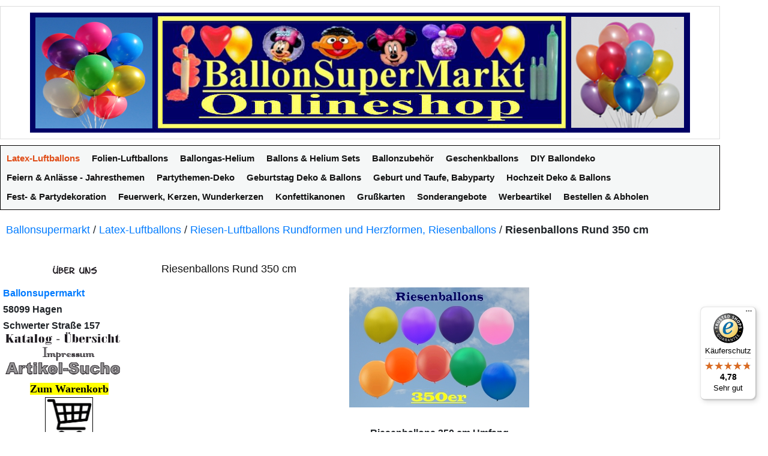

--- FILE ---
content_type: text/html; charset=UTF-8
request_url: https://www.ballonsupermarkt-onlineshop.de/luftballons/riesenlatexballons-rund-herz/riesenlatex-rund-350cm.html?___store=default
body_size: 35527
content:
<!DOCTYPE html>
<html lang="de">
<head>
<meta http-equiv="Content-Type" content="text/html; charset=utf-8" />
<title>Riesenballons Rund 350 cm - Riesen-Luftballons Rundformen und Herzformen, Riesenballons - Latex-Luftballons</title>
<meta name="description" content="Luftballons, Ballongas &amp; Helium, Partydekoration und Festdekoration zu Feiern wie Geburtstag, Hochzeit, Geburt, Taufe, Silvester, Schulanfang, Kommunion und viele andere." />
<meta name="keywords" content="ballons, luftballons, ballondekoration, helium, ballongas, folienballons, latexballons, riesenballons, fotoballons, heliumballons, herzluftballons, rundballons, pvc-ballons, bubbles, fesselballons, geschenkballons, geldgeschenke, geschenkverpackung, zahlenballons, konfetti, konfetti-luftballons, konfettiballons, genderballons, girlanden, lampions, luftschlangen, pompoms, wabendekoration, schleifen, hochzeitsschleifen, zierbänder, zierschleifen, ziehschleifen, werbeballons, ballondruck, geburtstagsdekoration, geburtstag, kindergeburtstag, geburtstagskerzen, tischfeuerwerk, konfettishooter, konfettikanonen, hochzeit, hochzeitsdekoration, silvester, silvesterdekoration, weihnachten, weihnachtsdekoration. karneval, karnevalsdekoration, fasching, faschingsdekoration, kommunion, konfirmation, jugendweihe, muttertag, schulanfang, oktoberfest, geburt, taufe, babyparty, halloween, fußball, partythemen-dekoration, mottoparty-dekoration, partydekoration, festdekoration, eventdekoration, ballonzubehör, ballonstäbe, ballongaszubehör, ballongasventile, ballonhalter, ballonbänder, ballonpumpen, ballonverschlüsse, ballonnetze, ballonmassenstart, ballonaufstieg, ballons-helium-sets, geschenke, partyzubehör, feuerwerk, geschenkartikel, " />
<meta name="robots" content="INDEX,FOLLOW" />
<link rel="icon" href="https://www.ballonsupermarkt-onlineshop.de/skin/frontend/default/ballonsalt/favicon.ico" type="image/x-icon" />
<link rel="shortcut icon" href="https://www.ballonsupermarkt-onlineshop.de/skin/frontend/default/ballonsalt/favicon.ico" type="image/x-icon" />
<!--[if lt IE 7]>
<script type="text/javascript">
//<![CDATA[
var BLANK_URL = 'https://www.ballonsupermarkt-onlineshop.de/js/blank.html';
var BLANK_IMG = 'https://www.ballonsupermarkt-onlineshop.de/js/spacer.gif';
//]]>
</script>
<![endif]-->
<link rel="stylesheet" type="text/css" href="https://www.ballonsupermarkt-onlineshop.de/media/css_secure/bf28e6ca318d680d321abcae6d33acc6.css" media="all" />
<link rel="stylesheet" type="text/css" href="https://www.ballonsupermarkt-onlineshop.de/media/css_secure/cde095d257581720975ffdb0bf4294c0.css" media="print" />
<script type="text/javascript" src="https://www.ballonsupermarkt-onlineshop.de/media/js/338f56fbca5eafa879c359d0605e4f4a.js"></script>
<link rel="canonical" href="https://www.ballonsupermarkt-onlineshop.de/luftballons/riesenlatexballons-rund-herz/riesenlatex-rund-350cm.html" />
<!--[if lt IE 8]>
<link rel="stylesheet" type="text/css" href="https://www.ballonsupermarkt-onlineshop.de/media/css_secure/52bdc2ca3331555f3ae75c6a74080a30.css" media="all" />
<![endif]-->
<!--[if lt IE 7]>
<script type="text/javascript" src="https://www.ballonsupermarkt-onlineshop.de/media/js/1a9ca48b9f847253f449ed5b7a649b54.js"></script>
<![endif]-->
<script type="text/javascript">
//<![CDATA[
Mage.Cookies.path = '/';
Mage.Cookies.domain = '.www.ballonsupermarkt-onlineshop.de';
Mage.Cookies.secure = true;
//]]>
</script>
<script type="text/javascript">
//<![CDATA[
optionalZipCountries = ["IE","PA","HK","MO"];
//]]>
</script>

<script src="https://cdn.jsdelivr.net/npm/popper.js@1.16.1/dist/umd/popper.min.js" integrity="sha384-9/reFTGAW83EW2RDu2S0VKaIzap3H66lZH81PoYlFhbGU+6BZp6G7niu735Sk7lN" crossorigin="anonymous"></script>
<script src="https://stackpath.bootstrapcdn.com/bootstrap/4.5.2/js/bootstrap.min.js" integrity="sha384-B4gt1jrGC7Jh4AgTPSdUtOBvfO8shuf57BaghqFfPlYxofvL8/KUEfYiJOMMV+rV" crossorigin="anonymous"></script>
<link rel="stylesheet" href="https://stackpath.bootstrapcdn.com/bootstrap/4.5.2/css/bootstrap.min.css" integrity="sha384-JcKb8q3iqJ61gNV9KGb8thSsNjpSL0n8PARn9HuZOnIxN0hoP+VmmDGMN5t9UJ0Z" crossorigin="anonymous">
<style type="text/css">
.col2-set .col-1 { max-width:100%; }
.col2-set .col-2 { max-width:100%; }
.col3-set .col-1 { max-width:100%; }
.col3-set .col-2 { max-width:100%; }
.col3-set .col-3 { max-width:100%; }
.col4-set .col-1 { max-width:100%; }
.col4-set .col-2 { max-width:100%; }
.col4-set .col-3 { max-width:100%; }
.col4-set .col-4 { max-width:100%; }
</style>
<script type="text/javascript">//<![CDATA[
var Translator = new Translate({"HTML tags are not allowed":"HTML-Tags sind nicht erlaubt","Please select an option.":"Bitte w\u00e4hlen Sie eine Option.","This is a required field.":"Dies ist ein Pflichtfeld.","Please enter a valid number in this field.":"Bitte geben Sie eine g\u00fcltige Nummer in dieses Feld ein.","The value is not within the specified range.":"Der Wert ist nicht innerhalb des erlaubten Bereichs.","Please use numbers only in this field. Please avoid spaces or other characters such as dots or commas.":"Bitte nur Ziffern in diesem Feld verwenden. Vermeiden Sie Leerzeichen oder andere Zeichen (z. B. Punkt oder Komma).","Please use letters only (a-z or A-Z) in this field.":"Bitte nur Buchstaben (a-z oder A-Z) in diesem Feld verwenden.","Please use only letters (a-z), numbers (0-9) or underscore(_) in this field, first character should be a letter.":"Bitte nur Buchstaben (a-z), Ziffern (0-9) oder Unterstriche (_) in diesem Feld verwenden, das erste Zeichen muss ein Buchstabe sein.","Please use only letters (a-z or A-Z) or numbers (0-9) only in this field. No spaces or other characters are allowed.":"Bitte nur Buchstaben (a-z oder A-Z) oder Ziffern (0-9) in diesem Feld verwenden. Leerzeichen oder andere Zeichen sind nicht erlaubt.","Please use only letters (a-z or A-Z) or numbers (0-9) or spaces and # only in this field.":"Bitte nur Buchstaben (a-z oder A-Z), Ziffern (0-9), Leerzeichen oder # f\u00fcr dieses Feld verwenden.","Please enter a valid phone number. For example (123) 456-7890 or 123-456-7890.":"Bitte geben Sie eine g\u00fcltige Telefonnummer ein. Zum Beispiel (123) 456-7890 oder 123-456-7890.","Please enter a valid fax number. For example (123) 456-7890 or 123-456-7890.":"Bitte tragen Sie eine g\u00fcltige Faxnummer ein. Zum Beispiel (123) 456-7890 oder 123-456-7890.","Please enter a valid date.":"Bitte geben Sie ein g\u00fcltiges Datum ein.","The From Date value should be less than or equal to the To Date value.":"Das Startdatum sollte vor dem oder am Enddatum liegen.","Please enter a valid email address. For example johndoe@domain.com.":"Bitte geben Sie eine g\u00fcltige E-Mail-Adresse ein. Zum Beispiel johndoe@domain.de.","Please use only visible characters and spaces.":"Bitte nur sichtbare Zeichen verwenden.","Please make sure your passwords match.":"Bitte stellen Sie sicher, dass die beiden Passw\u00f6rter identisch sind.","Please enter a valid URL. Protocol is required (http:\/\/, https:\/\/ or ftp:\/\/)":"Bitte geben Sie eine g\u00fcltige URL ein. M\u00f6gliche Protokolle (http:\/\/, https:\/\/ or ftp:\/\/)","Please enter a valid URL. For example http:\/\/www.example.com or www.example.com":"Bitte geben Sie eine g\u00fcltige URL ein. Zum Beispiel http:\/\/www.beispiel.de oder www.beispiel.de","Please enter a valid URL Key. For example \"example-page\", \"example-page.html\" or \"anotherlevel\/example-page\".":"Bitte geben Sie einen g\u00fcltigen URL-Bezeichner ein. Zum Beispiel \"beispiel-seite\", \"beispiel-seite.html\" or \"unterverzeichnis\/beispiel-seite\".","Please enter a valid XML-identifier. For example something_1, block5, id-4.":"Bitte geben Sie einen g\u00fcltigen XML-Identifizierer an. Zum Beispiel irgendetwas_1, block5, id-4.","Please enter a valid social security number. For example 123-45-6789.":"Bitte geben Sie eine g\u00fcltige Sozialversicherungsnummer ein. Zum Beispiel 123-45-6789.","Please enter a valid zip code. For example 90602 or 90602-1234.":"Bitte geben Sie eine g\u00fcltige Postleitzahl ein. Zum Beispiel 21335.","Please enter a valid zip code.":"Bitte geben Sie eine g\u00fcltige Postleitzahl ein.","Please use this date format: dd\/mm\/yyyy. For example 17\/03\/2006 for the 17th of March, 2006.":"Bitte verwenden Sie dieses Datumsformat: tt\/mm\/jjjj. Zum Beispiel 17\/03\/2006 f\u00fcr den 17. M\u00e4rz 2006.","Please enter a valid $ amount. For example $100.00.":"Bitte geben Sie einen g\u00fcltigen Betrag ein. Zum Beispiel 100,00 \u20ac.","Please select one of the above options.":"Bitte w\u00e4hlen Sie eine der oberen Optionen.","Please select one of the options.":"Bitte w\u00e4hlen Sie eine der Optionen.","Please select State\/Province.":"Bitte Land\/Bundesland w\u00e4hlen.","Please enter a number greater than 0 in this field.":"Bitte geben Sie eine Zahl gr\u00f6\u00dfer 0 in dieses Feld ein.","Please enter a number 0 or greater in this field.":"Bitte tragen Sie eine Zahl gr\u00f6\u00dfer\/gleich 0 in dieses Feld ein.","Please enter a valid credit card number.":"Bitte geben Sie eine g\u00fcltige Kreditkartennummer ein.","Credit card number does not match credit card type.":"Kreditkartennummer entspricht nicht Kreditkartentyp.","Card type does not match credit card number.":"Kreditkartenart entspricht nicht der angegeben Kreditkartennummer.","Incorrect credit card expiration date.":"Falsches Kreditkarten Ablaufdatum.","Please enter a valid credit card verification number.":"Bitte tragen Sie eine g\u00fcltige Kreditkarten-Pr\u00fcfnummer ein.","Please use only letters (a-z or A-Z), numbers (0-9) or underscore(_) in this field, first character should be a letter.":"Bitte nur Buchstaben (a-z oder A-Z), Ziffern (0-9) oder Unterstriche (_) in diesem Feld verwenden, das erste Zeichen muss ein Buchstabe sein.","Please input a valid CSS-length. For example 100px or 77pt or 20em or .5ex or 50%.":"Bitte geben Sie eine g\u00fcltige CSS-L\u00e4nge an. Beispielsweise 100px, 77pt, 20em, .5ex oder 50%.","Text length does not satisfy specified text range.":"Textl\u00e4nge ist nicht korrekt.","Please enter a number lower than 100.":"Bitte tragen Sie keine Zahl gr\u00f6\u00dfer\/gleich 100 in dieses Feld ein.","Please select a file":"Bitte w\u00e4hlen Sie eine Datei","Please enter issue number or start date for switch\/solo card type.":"Bitte geben Sie eine Vorgangsnummer oder ein Startdatum switch\/solo Karten an.","Please wait, loading...":"Bitte warten, wird geladen \u2026","This date is a required value.":"Das Datum ist eine ben\u00f6tigte Angabe.","Please enter a valid day (1-%d).":"Bitte geben Sie einen g\u00fcltigen Tag (1-%d) an.","Please enter a valid month (1-12).":"Bitte geben Sie einen g\u00fcltigen Monat (1-12) an.","Please enter a valid year (1900-%d).":"Bitte geben Sie ein g\u00fcltiges Jahr (1900-%d) an.","Please enter a valid full date":"Bitte geben Sie ein vollst\u00e4ndiges, g\u00fcltiges Datum an","Please enter a valid date between %s and %s":"Bitte geben Sie ein g\u00fcltiges Datum zwischen dem %s und %s an","Please enter a valid date equal to or greater than %s":"Bitte geben Sie ein g\u00fcltiges Datum am oder nach dem %s an","Please enter a valid date less than or equal to %s":"Bitte geben Sie ein g\u00fcltiges Datum am oder vor dem %s an","Complete":"Vollst\u00e4ndig","Add Products":"Artikel hinzuf\u00fcgen","Please choose to register or to checkout as a guest":"Bitte registrieren Sie sich, oder gehen Sie als Gast zur Kasse","Your order cannot be completed at this time as there is no shipping methods available for it. Please make necessary changes in your shipping address.":"Ihre Bestellung kann momentan nicht abgeschlossen werden, da keine Versandarten daf\u00fcr verf\u00fcgbar sind.","Please specify shipping method.":"Bitte w\u00e4hlen Sie die Versandart.","Your order cannot be completed at this time as there is no payment methods available for it.":"Ihre Bestellung kann momentan nicht abgeschlossen werden, da keine Bezahlmethoden daf\u00fcr verf\u00fcgbar sind.","Please specify payment method.":"Bitte w\u00e4hlen Sie aus, wie Sie bezahlen m\u00f6chten.","Add to Cart":"In den Warenkorb","In Stock":"Auf Lager","Out of Stock":"Nicht auf Lager","Please enter a valid international bank account number.":"Bitte geben Sie eine g\u00fcltige IBAN an.","Please enter a valid swift code.":"Bitte geben Sie einen g\u00fcltigen BIC an."});
//]]></script><!-- Google tag (gtag.js) -->
<script async src="https://www.googletagmanager.com/gtag/js?id=AW-0"></script>
<script>
window.dataLayer = window.dataLayer || [];
function gtag(){dataLayer.push(arguments);}
gtag('js', new Date());
gtag('config', 'AW-0');
</script></head>
<body class=" catalog-category-view categorypath-luftballons-riesenlatexballons-rund-herz-riesenlatex-rund-350cm-html category-riesenlatex-rund-350cm">
<div class="wrapper">
<noscript>
<div class="global-site-notice noscript">
<div class="notice-inner">
<p>
<strong>JavaScript scheint in Ihrem Browser deaktiviert zu sein.</strong><br />
Sie müssen JavaScript in Ihrem Browser aktivieren, um alle Funktionen in diesem Shop nutzen zu können. </p>
</div>
</div>
</noscript>
<div class="page">
<div class="header-container">
<div class="header">
<a href="https://www.ballonsupermarkt-onlineshop.de/" title="Ballonsupermarkt-Onlineshop Luftballons" class="logo"><strong>Ballonsupermarkt-Onlineshop Luftballons</strong><img src="https://www.ballonsupermarkt-onlineshop.de/skin/frontend/default/ballonsalt/images/logo-ballonsupermarkt-onlineshop-luftballons-ballongas-helium-festdekoration-partydekoration.jpg" alt="Ballonsupermarkt-Onlineshop Luftballons" /></a>
<div class="quick-access">
<!-- <p class="welcome-msg"> </p> -->
</div>
</div>
</div>
<div class="nav-container nav-container-top">
<ul id="nav">
<li class="level0 nav-1 first active level-top parent"><a href="https://www.ballonsupermarkt-onlineshop.de/luftballons.html" class="level-top" ><span>Latex-Luftballons</span></a><ul class="level0"><li class="level1 nav-1-1 first parent"><a href="https://www.ballonsupermarkt-onlineshop.de/luftballons/chrome-luftballons.html" ><span>Chrome Luftballons</span></a><ul class="level1"><li class="level2 nav-1-1-1 first"><a href="https://www.ballonsupermarkt-onlineshop.de/luftballons/chrome-luftballons/modellierballons-chrome.html" ><span>Modellierballons Chrome</span></a></li><li class="level2 nav-1-1-2"><a href="https://www.ballonsupermarkt-onlineshop.de/luftballons/chrome-luftballons/mini-luftballons-chrome.html" ><span>Mini-Luftballons Chrome</span></a></li><li class="level2 nav-1-1-3 last"><a href="https://www.ballonsupermarkt-onlineshop.de/luftballons/chrome-luftballons/herzluftballons-chrome.html" ><span>Herzluftballons Chrome</span></a></li></ul></li><li class="level1 nav-1-2"><a href="https://www.ballonsupermarkt-onlineshop.de/luftballons/vintage-luftballons.html" ><span>Vintage Luftballons</span></a></li><li class="level1 nav-1-3 parent"><a href="https://www.ballonsupermarkt-onlineshop.de/luftballons/luftballons-guenstig-und-preiswert.html" ><span>Luftballons günstig und preiswert</span></a><ul class="level1"><li class="level2 nav-1-3-1 first"><a href="https://www.ballonsupermarkt-onlineshop.de/luftballons/luftballons-guenstig-und-preiswert/luftballons-30-cm.html" ><span>Luftballons 30 cm - Günstig</span></a></li><li class="level2 nav-1-3-2"><a href="https://www.ballonsupermarkt-onlineshop.de/luftballons/luftballons-guenstig-und-preiswert/luftballons-25-cm.html" ><span>Luftballons 25 cm - Günstig</span></a></li><li class="level2 nav-1-3-3 last"><a href="https://www.ballonsupermarkt-onlineshop.de/luftballons/luftballons-guenstig-und-preiswert/luftballons-40-cm.html" ><span>Luftballons 40x36 cm - Günstig</span></a></li></ul></li><li class="level1 nav-1-4 parent"><a href="https://www.ballonsupermarkt-onlineshop.de/luftballons/luftballon-sets-highlight.html" ><span>Luftballon-Sets, Highlight, Deko-Sets zu vielen Anlässen</span></a><ul class="level1"><li class="level2 nav-1-4-1 first"><a href="https://www.ballonsupermarkt-onlineshop.de/luftballons/luftballon-sets-highlight/luftballon-sets-highlight-30er.html" ><span>30er Luftballon-Sets, Highlight, Deko-Sets zu vielen Anlässen</span></a></li><li class="level2 nav-1-4-2 last"><a href="https://www.ballonsupermarkt-onlineshop.de/luftballons/luftballon-sets-highlight/luftballon-sets-highlight-50er.html" ><span>50er Luftballon-Sets, Highlight, Deko-Sets zu vielen Anlässen</span></a></li></ul></li><li class="level1 nav-1-5"><a href="https://www.ballonsupermarkt-onlineshop.de/luftballons/kleine-luftballons-wasserbomben.html" ><span>Luftballons Wasserbomben</span></a></li><li class="level1 nav-1-6 parent"><a href="https://www.ballonsupermarkt-onlineshop.de/luftballons/latexballons-12cm.html" ><span>Luftballons 8-12 cm</span></a><ul class="level1"><li class="level2 nav-1-6-1 first parent"><a href="https://www.ballonsupermarkt-onlineshop.de/luftballons/latexballons-12cm/latexballons-12cm-single-farben.html" ><span>Luftballons Pastell, 8-12 cm 5&quot;</span></a><ul class="level2"><li class="level3 nav-1-6-1-1 first"><a href="https://www.ballonsupermarkt-onlineshop.de/luftballons/latexballons-12cm/latexballons-12cm-single-farben/luftballons-pastell-8-12-cm-5-25-stueck.html" ><span>Luftballons Pastell, 8-12 cm 5&quot;, 25 Stück</span></a></li><li class="level3 nav-1-6-1-2"><a href="https://www.ballonsupermarkt-onlineshop.de/luftballons/latexballons-12cm/latexballons-12cm-single-farben/luftballons-pastell-8-12-cm-5-50-stueck.html" ><span>Luftballons Pastell, 8-12 cm 5&quot;, 50 Stück</span></a></li><li class="level3 nav-1-6-1-3"><a href="https://www.ballonsupermarkt-onlineshop.de/luftballons/latexballons-12cm/latexballons-12cm-single-farben/luftballons-pastell-8-12-cm-5-100-stueck.html" ><span>Luftballons Pastell, 8-12 cm 5&quot;, 100 Stück</span></a></li><li class="level3 nav-1-6-1-4"><a href="https://www.ballonsupermarkt-onlineshop.de/luftballons/latexballons-12cm/latexballons-12cm-single-farben/luftballons-pastell-8-12-cm-5-500-stueck.html" ><span>Luftballons Pastell, 8-12 cm 5&quot;, 500 Stück</span></a></li><li class="level3 nav-1-6-1-5"><a href="https://www.ballonsupermarkt-onlineshop.de/luftballons/latexballons-12cm/latexballons-12cm-single-farben/luftballons-pastell-8-12-cm-5-1000-stueck.html" ><span>Luftballons Pastell, 8-12 cm 5&quot;, 1000 Stück</span></a></li><li class="level3 nav-1-6-1-6"><a href="https://www.ballonsupermarkt-onlineshop.de/luftballons/latexballons-12cm/latexballons-12cm-single-farben/luftballons-pastell-8-12-cm-5-5000-stueck.html" ><span>Luftballons Pastell, 8-12 cm 5&quot;, 5000 Stück</span></a></li><li class="level3 nav-1-6-1-7 last"><a href="https://www.ballonsupermarkt-onlineshop.de/luftballons/latexballons-12cm/latexballons-12cm-single-farben/luftballons-pastell-8-12-cm-5-10000-stueck.html" ><span>Luftballons Pastell, 8-12 cm 5&quot;, 10000 Stück</span></a></li></ul></li><li class="level2 nav-1-6-2 parent"><a href="https://www.ballonsupermarkt-onlineshop.de/luftballons/latexballons-12cm/mini-luftballons-metallic-8-12-cm-mit-farbauswahl.html" ><span>Luftballons Metallic, 8-12 cm, 5&quot;</span></a><ul class="level2"><li class="level3 nav-1-6-2-1 first"><a href="https://www.ballonsupermarkt-onlineshop.de/luftballons/latexballons-12cm/mini-luftballons-metallic-8-12-cm-mit-farbauswahl/luftballons-metallic-8-12-cm-5-50-stueck.html" ><span>Luftballons Metallic, 8-12 cm, 5&quot;, 50 Stück</span></a></li><li class="level3 nav-1-6-2-2"><a href="https://www.ballonsupermarkt-onlineshop.de/luftballons/latexballons-12cm/mini-luftballons-metallic-8-12-cm-mit-farbauswahl/luftballons-metallic-8-12-cm-5-100-stueck.html" ><span>Luftballons Metallic, 8-12 cm, 5&quot;, 100 Stück</span></a></li><li class="level3 nav-1-6-2-3"><a href="https://www.ballonsupermarkt-onlineshop.de/luftballons/latexballons-12cm/mini-luftballons-metallic-8-12-cm-mit-farbauswahl/luftballons-metallic-8-12-cm-5-500-stueck.html" ><span>Luftballons Metallic, 8-12 cm, 5&quot;, 500 Stück</span></a></li><li class="level3 nav-1-6-2-4"><a href="https://www.ballonsupermarkt-onlineshop.de/luftballons/latexballons-12cm/mini-luftballons-metallic-8-12-cm-mit-farbauswahl/luftballons-metallic-8-12-cm-5-1000-stueck.html" ><span>Luftballons Metallic, 8-12 cm, 5&quot;, 1000 Stück</span></a></li><li class="level3 nav-1-6-2-5"><a href="https://www.ballonsupermarkt-onlineshop.de/luftballons/latexballons-12cm/mini-luftballons-metallic-8-12-cm-mit-farbauswahl/luftballons-metallic-8-12-cm-5-5000-stueck.html" ><span>Luftballons Metallic, 8-12 cm, 5&quot;, 5000 Stück</span></a></li><li class="level3 nav-1-6-2-6 last"><a href="https://www.ballonsupermarkt-onlineshop.de/luftballons/latexballons-12cm/mini-luftballons-metallic-8-12-cm-mit-farbauswahl/luftballons-metallic-8-12-cm-5-10000-stueck.html" ><span>Luftballons Metallic, 8-12 cm, 5&quot;, 10000 Stück</span></a></li></ul></li><li class="level2 nav-1-6-3 last"><a href="https://www.ballonsupermarkt-onlineshop.de/luftballons/latexballons-12cm/luftballons-perlmutt-8-12-cm-5-inch.html" ><span>Luftballons Perlmutt, 8-12 cm, 5&quot;, Farbauswahl</span></a></li></ul></li><li class="level1 nav-1-7 parent"><a href="https://www.ballonsupermarkt-onlineshop.de/luftballons/luftballons-latex-25cm-bunt-gemischte-farben.html" ><span>Luftballons 25 cm</span></a><ul class="level1"><li class="level2 nav-1-7-1 first"><a href="https://www.ballonsupermarkt-onlineshop.de/luftballons/luftballons-latex-25cm-bunt-gemischte-farben/luftballons-25-cm-10-stueck-beutel.html" ><span>Luftballons 25 cm - 10 Stück Beutel</span></a></li><li class="level2 nav-1-7-2"><a href="https://www.ballonsupermarkt-onlineshop.de/luftballons/luftballons-latex-25cm-bunt-gemischte-farben/luftballons-25-cm-30-stueck-beutel.html" ><span>Luftballons 25 cm - 30 Stück Beutel</span></a></li><li class="level2 nav-1-7-3"><a href="https://www.ballonsupermarkt-onlineshop.de/luftballons/luftballons-latex-25cm-bunt-gemischte-farben/luftballons-25-cm-50-stueck-beutel.html" ><span>Luftballons 25 cm - 50 Stück Beutel</span></a></li><li class="level2 nav-1-7-4"><a href="https://www.ballonsupermarkt-onlineshop.de/luftballons/luftballons-latex-25cm-bunt-gemischte-farben/luftballons-25-cm-100-stueck-beutel.html" ><span>Luftballons 25 cm - 100 Stück Beutel</span></a></li><li class="level2 nav-1-7-5"><a href="https://www.ballonsupermarkt-onlineshop.de/luftballons/luftballons-latex-25cm-bunt-gemischte-farben/luftballons-25-cm-500-stueck-beutel.html" ><span>Luftballons 25 cm - 500 Stück Beutel</span></a></li><li class="level2 nav-1-7-6"><a href="https://www.ballonsupermarkt-onlineshop.de/luftballons/luftballons-latex-25cm-bunt-gemischte-farben/luftballons-25-cm-1000-stueck.html" ><span>Luftballons 25 cm - 1000 Stück</span></a></li><li class="level2 nav-1-7-7"><a href="https://www.ballonsupermarkt-onlineshop.de/luftballons/luftballons-latex-25cm-bunt-gemischte-farben/luftballons-25-cm-5000-stueck.html" ><span>Luftballons 25 cm - 5000 Stück</span></a></li><li class="level2 nav-1-7-8 last"><a href="https://www.ballonsupermarkt-onlineshop.de/luftballons/luftballons-latex-25cm-bunt-gemischte-farben/luftballons-25-cm-10000-stueck.html" ><span>Luftballons 25 cm - 10000 Stück</span></a></li></ul></li><li class="level1 nav-1-8 parent"><a href="https://www.ballonsupermarkt-onlineshop.de/luftballons/latexballons-25cm-metallic.html" ><span>Luftballons 25 cm Metallic </span></a><ul class="level1"><li class="level2 nav-1-8-1 first"><a href="https://www.ballonsupermarkt-onlineshop.de/luftballons/latexballons-25cm-metallic/luftballons-metallic-25-28-cm-10-stueck-beutel.html" ><span>Luftballons Metallic, 25-28 cm - 10 Stück Beutel</span></a></li><li class="level2 nav-1-8-2"><a href="https://www.ballonsupermarkt-onlineshop.de/luftballons/latexballons-25cm-metallic/luftballons-metallic-25-28-cm-50-stueck-beutel.html" ><span>Luftballons Metallic, 25-28 cm - 50 Stück Beutel</span></a></li><li class="level2 nav-1-8-3"><a href="https://www.ballonsupermarkt-onlineshop.de/luftballons/latexballons-25cm-metallic/luftballons-metallic-25-28-cm-100-stueck-beutel.html" ><span>Luftballons Metallic, 25-28 cm - 100 Stück Beutel</span></a></li><li class="level2 nav-1-8-4"><a href="https://www.ballonsupermarkt-onlineshop.de/luftballons/latexballons-25cm-metallic/luftballons-metallic-25-28-cm-500-stueck-beutel.html" ><span>Luftballons Metallic, 25-28 cm - 500 Stück Beutel</span></a></li><li class="level2 nav-1-8-5"><a href="https://www.ballonsupermarkt-onlineshop.de/luftballons/latexballons-25cm-metallic/luftballons-metallic-25-28-cm-1000-stueck.html" ><span>Luftballons Metallic, 25-28 cm - 1000 Stück</span></a></li><li class="level2 nav-1-8-6 last"><a href="https://www.ballonsupermarkt-onlineshop.de/luftballons/latexballons-25cm-metallic/luftballons-metallic-25-28-cm-5000-stueck.html" ><span>Luftballons Metallic, 25-28 cm - 5000 Stück</span></a></li></ul></li><li class="level1 nav-1-9 parent"><a href="https://www.ballonsupermarkt-onlineshop.de/luftballons/luftballons-latex-30-cm-gute-qualitaet.html" ><span>Luftballons 30 cm</span></a><ul class="level1"><li class="level2 nav-1-9-1 first"><a href="https://www.ballonsupermarkt-onlineshop.de/luftballons/luftballons-latex-30-cm-gute-qualitaet/luftballons-30-cm-gute-qualitaet-10-stueck-beutel.html" ><span>Luftballons 30 cm - Gute Qualität - 10 Stück Beutel</span></a></li><li class="level2 nav-1-9-2"><a href="https://www.ballonsupermarkt-onlineshop.de/luftballons/luftballons-latex-30-cm-gute-qualitaet/luftballons-30-cm-gute-qualitaet-50-stueck-beutel.html" ><span>Luftballons 30 cm - Gute Qualität - 50 Stück Beutel</span></a></li><li class="level2 nav-1-9-3"><a href="https://www.ballonsupermarkt-onlineshop.de/luftballons/luftballons-latex-30-cm-gute-qualitaet/luftballons-30-cm-gute-qualitaet-100-stueck-beutel.html" ><span>Luftballons 30 cm - Gute Qualität - 100 Stück Beutel</span></a></li><li class="level2 nav-1-9-4"><a href="https://www.ballonsupermarkt-onlineshop.de/luftballons/luftballons-latex-30-cm-gute-qualitaet/luftballons-30-cm-gute-qualitaet-500-stueck-beutel.html" ><span>Luftballons 30 cm - Gute Qualität - 500 Stück Beutel</span></a></li><li class="level2 nav-1-9-5"><a href="https://www.ballonsupermarkt-onlineshop.de/luftballons/luftballons-latex-30-cm-gute-qualitaet/luftballons-30-cm-gute-qualitaet-1000-stueck.html" ><span>Luftballons 30 cm - Gute Qualität - 1000 Stück</span></a></li><li class="level2 nav-1-9-6 last"><a href="https://www.ballonsupermarkt-onlineshop.de/luftballons/luftballons-latex-30-cm-gute-qualitaet/luftballons-30-cm-gute-qualitaet-5000-stueck.html" ><span>Luftballons 30 cm - Gute Qualität - 5000 Stück</span></a></li></ul></li><li class="level1 nav-1-10 parent"><a href="https://www.ballonsupermarkt-onlineshop.de/luftballons/latexballons-30cm.html" ><span>Luftballons 30 cm - Premium</span></a><ul class="level1"><li class="level2 nav-1-10-1 first"><a href="https://www.ballonsupermarkt-onlineshop.de/luftballons/latexballons-30cm/latexballons-premium-30cm-10-stueck.html" ><span>Luftballons 30-33 cm - Latexballons in Premium-Qualität - 10 Stück Beutel</span></a></li><li class="level2 nav-1-10-2"><a href="https://www.ballonsupermarkt-onlineshop.de/luftballons/latexballons-30cm/latexballons-premium-30cm-50-stueck.html" ><span>Luftballons 30-33 cm - Latexballons in Premium-Qualität - 50 Stück Beutel</span></a></li><li class="level2 nav-1-10-3 last"><a href="https://www.ballonsupermarkt-onlineshop.de/luftballons/latexballons-30cm/latexballons-premium-30cm-100-stueck.html" ><span>Luftballons 30-33 cm - Latexballons in Premium-Qualität - 100 Stück Beutel</span></a></li></ul></li><li class="level1 nav-1-11 parent"><a href="https://www.ballonsupermarkt-onlineshop.de/luftballons/latexballons-30cm-metallic.html" ><span>Luftballons 30 cm Metallic</span></a><ul class="level1"><li class="level2 nav-1-11-1 first"><a href="https://www.ballonsupermarkt-onlineshop.de/luftballons/latexballons-30cm-metallic/luftballons-metallic-30-cm-10-stueck-beutel.html" ><span>Luftballons Metallic 30 cm - 10 Stück Beutel</span></a></li><li class="level2 nav-1-11-2"><a href="https://www.ballonsupermarkt-onlineshop.de/luftballons/latexballons-30cm-metallic/luftballons-metallic-30-cm-50-stueck-beutel.html" ><span>Luftballons Metallic 30 cm - 50 Stück Beutel</span></a></li><li class="level2 nav-1-11-3"><a href="https://www.ballonsupermarkt-onlineshop.de/luftballons/latexballons-30cm-metallic/luftballons-metallic-30-cm-100-stueck-beutel.html" ><span>Luftballons Metallic 30 cm - 100 Stück Beutel</span></a></li><li class="level2 nav-1-11-4"><a href="https://www.ballonsupermarkt-onlineshop.de/luftballons/latexballons-30cm-metallic/luftballons-metallic-30-cm-500-stueck-beutel.html" ><span>Luftballons Metallic 30 cm - 500 Stück Beutel</span></a></li><li class="level2 nav-1-11-5"><a href="https://www.ballonsupermarkt-onlineshop.de/luftballons/latexballons-30cm-metallic/luftballons-metallic-30-cm-1000-stueck.html" ><span>Luftballons Metallic 30 cm - 1000 Stück</span></a></li><li class="level2 nav-1-11-6"><a href="https://www.ballonsupermarkt-onlineshop.de/luftballons/latexballons-30cm-metallic/luftballons-metallic-30-cm-5000-stueck.html" ><span>Luftballons Metallic 30 cm - 5000 Stück</span></a></li><li class="level2 nav-1-11-7 last"><a href="https://www.ballonsupermarkt-onlineshop.de/luftballons/latexballons-30cm-metallic/luftballons-metallic-30-cm-10000-stueck.html" ><span>Luftballons Metallic 30 cm - 10000 Stück</span></a></li></ul></li><li class="level1 nav-1-12"><a href="https://www.ballonsupermarkt-onlineshop.de/luftballons/latexballons-30cm-perlmutt.html" ><span>Luftballons 30 cm Perlmutt</span></a></li><li class="level1 nav-1-13 parent"><a href="https://www.ballonsupermarkt-onlineshop.de/luftballons/latexballons-30cm-kristall.html" ><span>Luftballons 30 cm Kristall</span></a><ul class="level1"><li class="level2 nav-1-13-1 first"><a href="https://www.ballonsupermarkt-onlineshop.de/luftballons/latexballons-30cm-kristall/luftballons-kristall-30-cm-10-stueck-beutel.html" ><span>Luftballons Kristall 30 cm - 10 Stück Beutel</span></a></li><li class="level2 nav-1-13-2"><a href="https://www.ballonsupermarkt-onlineshop.de/luftballons/latexballons-30cm-kristall/luftballons-kristall-30-cm-25-stueck-beutel.html" ><span>Luftballons Kristall 30 cm - 25 Stück Beutel</span></a></li><li class="level2 nav-1-13-3"><a href="https://www.ballonsupermarkt-onlineshop.de/luftballons/latexballons-30cm-kristall/luftballons-kristall-30-cm-50-stueck-beutel.html" ><span>Luftballons Kristall 30 cm - 50 Stück Beutel</span></a></li><li class="level2 nav-1-13-4"><a href="https://www.ballonsupermarkt-onlineshop.de/luftballons/latexballons-30cm-kristall/luftballons-kristall-30-cm-100-stueck-beutel.html" ><span>Luftballons Kristall 30 cm - 100 Stück Beutel</span></a></li><li class="level2 nav-1-13-5"><a href="https://www.ballonsupermarkt-onlineshop.de/luftballons/latexballons-30cm-kristall/luftballons-kristall-30-cm-500-stueck-beutel.html" ><span>Luftballons Kristall 30 cm - 500 Stück Beutel</span></a></li><li class="level2 nav-1-13-6"><a href="https://www.ballonsupermarkt-onlineshop.de/luftballons/latexballons-30cm-kristall/luftballons-kristall-30-cm-1000-stueck.html" ><span>Luftballons Kristall 30 cm - 1000 Stück</span></a></li><li class="level2 nav-1-13-7"><a href="https://www.ballonsupermarkt-onlineshop.de/luftballons/latexballons-30cm-kristall/luftballons-kristall-30-cm-5000-stueck.html" ><span>Luftballons Kristall 30 cm - 5000 Stück</span></a></li><li class="level2 nav-1-13-8 last"><a href="https://www.ballonsupermarkt-onlineshop.de/luftballons/latexballons-30cm-kristall/luftballons-kristall-30-cm-10000-stueck.html" ><span>Luftballons Kristall 30 cm - 10000 Stück</span></a></li></ul></li><li class="level1 nav-1-14"><a href="https://www.ballonsupermarkt-onlineshop.de/luftballons/deko-luftballons-30-cm-metallic.html" ><span>Deko-Luftballons 30 cm Metallic</span></a></li><li class="level1 nav-1-15 parent"><a href="https://www.ballonsupermarkt-onlineshop.de/luftballons/latexballons-mit-zahlen.html" ><span>Luftballons mit Zahlen</span></a><ul class="level1"><li class="level2 nav-1-15-1 first parent"><a href="https://www.ballonsupermarkt-onlineshop.de/luftballons/latexballons-mit-zahlen/luftballons-mit-zahlen-1-2-3-4-5-6-7-8-9-10-18-25-30-40-50-60-70-80.html" ><span>Luftballons mit Zahlen 1-100</span></a><ul class="level2"><li class="level3 nav-1-15-1-1 first"><a href="https://www.ballonsupermarkt-onlineshop.de/luftballons/latexballons-mit-zahlen/luftballons-mit-zahlen-1-2-3-4-5-6-7-8-9-10-18-25-30-40-50-60-70-80/luftballons-zahl-1.html" ><span>Luftballons Zahl 1</span></a></li><li class="level3 nav-1-15-1-2"><a href="https://www.ballonsupermarkt-onlineshop.de/luftballons/latexballons-mit-zahlen/luftballons-mit-zahlen-1-2-3-4-5-6-7-8-9-10-18-25-30-40-50-60-70-80/luftballons-zahl-2.html" ><span>Luftballons Zahl 2</span></a></li><li class="level3 nav-1-15-1-3"><a href="https://www.ballonsupermarkt-onlineshop.de/luftballons/latexballons-mit-zahlen/luftballons-mit-zahlen-1-2-3-4-5-6-7-8-9-10-18-25-30-40-50-60-70-80/luftballons-zahl-3.html" ><span>Luftballons Zahl 3</span></a></li><li class="level3 nav-1-15-1-4"><a href="https://www.ballonsupermarkt-onlineshop.de/luftballons/latexballons-mit-zahlen/luftballons-mit-zahlen-1-2-3-4-5-6-7-8-9-10-18-25-30-40-50-60-70-80/luftballons-zahl-4.html" ><span>Luftballons Zahl 4</span></a></li><li class="level3 nav-1-15-1-5"><a href="https://www.ballonsupermarkt-onlineshop.de/luftballons/latexballons-mit-zahlen/luftballons-mit-zahlen-1-2-3-4-5-6-7-8-9-10-18-25-30-40-50-60-70-80/luftballons-zahl-5.html" ><span>Luftballons Zahl 5</span></a></li><li class="level3 nav-1-15-1-6"><a href="https://www.ballonsupermarkt-onlineshop.de/luftballons/latexballons-mit-zahlen/luftballons-mit-zahlen-1-2-3-4-5-6-7-8-9-10-18-25-30-40-50-60-70-80/luftballons-zahl-6.html" ><span>Luftballons Zahl 6</span></a></li><li class="level3 nav-1-15-1-7"><a href="https://www.ballonsupermarkt-onlineshop.de/luftballons/latexballons-mit-zahlen/luftballons-mit-zahlen-1-2-3-4-5-6-7-8-9-10-18-25-30-40-50-60-70-80/luftballons-zahl-7.html" ><span>Luftballons Zahl 7</span></a></li><li class="level3 nav-1-15-1-8"><a href="https://www.ballonsupermarkt-onlineshop.de/luftballons/latexballons-mit-zahlen/luftballons-mit-zahlen-1-2-3-4-5-6-7-8-9-10-18-25-30-40-50-60-70-80/luftballons-zahl-8.html" ><span>Luftballons Zahl 8</span></a></li><li class="level3 nav-1-15-1-9"><a href="https://www.ballonsupermarkt-onlineshop.de/luftballons/latexballons-mit-zahlen/luftballons-mit-zahlen-1-2-3-4-5-6-7-8-9-10-18-25-30-40-50-60-70-80/luftballons-zahl-9.html" ><span>Luftballons Zahl 9</span></a></li><li class="level3 nav-1-15-1-10"><a href="https://www.ballonsupermarkt-onlineshop.de/luftballons/latexballons-mit-zahlen/luftballons-mit-zahlen-1-2-3-4-5-6-7-8-9-10-18-25-30-40-50-60-70-80/luftballons-zahl-10.html" ><span>Luftballons Zahl 10</span></a></li><li class="level3 nav-1-15-1-11"><a href="https://www.ballonsupermarkt-onlineshop.de/luftballons/latexballons-mit-zahlen/luftballons-mit-zahlen-1-2-3-4-5-6-7-8-9-10-18-25-30-40-50-60-70-80/luftballons-zahl-18.html" ><span>Luftballons Zahl 18</span></a></li><li class="level3 nav-1-15-1-12"><a href="https://www.ballonsupermarkt-onlineshop.de/luftballons/latexballons-mit-zahlen/luftballons-mit-zahlen-1-2-3-4-5-6-7-8-9-10-18-25-30-40-50-60-70-80/luftballons-zahl-20.html" ><span>Luftballons Zahl 20</span></a></li><li class="level3 nav-1-15-1-13"><a href="https://www.ballonsupermarkt-onlineshop.de/luftballons/latexballons-mit-zahlen/luftballons-mit-zahlen-1-2-3-4-5-6-7-8-9-10-18-25-30-40-50-60-70-80/luftballons-zahl-30.html" ><span>Luftballons Zahl 30</span></a></li><li class="level3 nav-1-15-1-14"><a href="https://www.ballonsupermarkt-onlineshop.de/luftballons/latexballons-mit-zahlen/luftballons-mit-zahlen-1-2-3-4-5-6-7-8-9-10-18-25-30-40-50-60-70-80/luftballons-zahl-40.html" ><span>Luftballons Zahl 40</span></a></li><li class="level3 nav-1-15-1-15"><a href="https://www.ballonsupermarkt-onlineshop.de/luftballons/latexballons-mit-zahlen/luftballons-mit-zahlen-1-2-3-4-5-6-7-8-9-10-18-25-30-40-50-60-70-80/luftballons-zahl-50.html" ><span>Luftballons Zahl 50</span></a></li><li class="level3 nav-1-15-1-16"><a href="https://www.ballonsupermarkt-onlineshop.de/luftballons/latexballons-mit-zahlen/luftballons-mit-zahlen-1-2-3-4-5-6-7-8-9-10-18-25-30-40-50-60-70-80/luftballons-zahl-60.html" ><span>Luftballons Zahl 60</span></a></li><li class="level3 nav-1-15-1-17"><a href="https://www.ballonsupermarkt-onlineshop.de/luftballons/latexballons-mit-zahlen/luftballons-mit-zahlen-1-2-3-4-5-6-7-8-9-10-18-25-30-40-50-60-70-80/luftballons-zahl-70.html" ><span>Luftballons Zahl 70</span></a></li><li class="level3 nav-1-15-1-18"><a href="https://www.ballonsupermarkt-onlineshop.de/luftballons/latexballons-mit-zahlen/luftballons-mit-zahlen-1-2-3-4-5-6-7-8-9-10-18-25-30-40-50-60-70-80/luftballons-zahl-80.html" ><span>Luftballons Zahl 80</span></a></li><li class="level3 nav-1-15-1-19"><a href="https://www.ballonsupermarkt-onlineshop.de/luftballons/latexballons-mit-zahlen/luftballons-mit-zahlen-1-2-3-4-5-6-7-8-9-10-18-25-30-40-50-60-70-80/luftballons-zahl-90.html" ><span>Luftballons Zahl 90</span></a></li><li class="level3 nav-1-15-1-20 last"><a href="https://www.ballonsupermarkt-onlineshop.de/luftballons/latexballons-mit-zahlen/luftballons-mit-zahlen-1-2-3-4-5-6-7-8-9-10-18-25-30-40-50-60-70-80/luftballons-zahl-100.html" ><span>Luftballons Zahl 100</span></a></li></ul></li><li class="level2 nav-1-15-2 last"><a href="https://www.ballonsupermarkt-onlineshop.de/luftballons/latexballons-mit-zahlen/riesenluftballons-mit-zahlen.html" ><span>Riesenballons mit Zahlen</span></a></li></ul></li><li class="level1 nav-1-16"><a href="https://www.ballonsupermarkt-onlineshop.de/luftballons/jumbo-luftballons-40-x-36-cm.html" ><span>Jumbo Luftballons 40 x 36 cm</span></a></li><li class="level1 nav-1-17"><a href="https://www.ballonsupermarkt-onlineshop.de/luftballons/jumbo-luftballons-40-x-30-cm.html" ><span>Jumbo Luftballons 40 x 30 cm</span></a></li><li class="level1 nav-1-18 parent"><a href="https://www.ballonsupermarkt-onlineshop.de/luftballons/latexballons-40cm.html" ><span>Luftballons 40 cm</span></a><ul class="level1"><li class="level2 nav-1-18-1 first"><a href="https://www.ballonsupermarkt-onlineshop.de/luftballons/latexballons-40cm/luftballons-40cm-10-stueck-beutel.html" ><span>Luftballons 40cm - 10 Stück Beutel</span></a></li><li class="level2 nav-1-18-2"><a href="https://www.ballonsupermarkt-onlineshop.de/luftballons/latexballons-40cm/luftballons-40cm-25-stueck-beutel.html" ><span>Luftballons 40cm - 25 Stück Beutel</span></a></li><li class="level2 nav-1-18-3"><a href="https://www.ballonsupermarkt-onlineshop.de/luftballons/latexballons-40cm/luftballons-40cm-50-stueck-beutel.html" ><span>Luftballons 40cm - 50 Stück Beutel</span></a></li><li class="level2 nav-1-18-4"><a href="https://www.ballonsupermarkt-onlineshop.de/luftballons/latexballons-40cm/luftballons-40cm-100-stueck-beutel.html" ><span>Luftballons 40cm - 100 Stück Beutel</span></a></li><li class="level2 nav-1-18-5"><a href="https://www.ballonsupermarkt-onlineshop.de/luftballons/latexballons-40cm/luftballons-40cm-500-stueck-beutel.html" ><span>Luftballons 40cm - 500 Stück Beutel</span></a></li><li class="level2 nav-1-18-6"><a href="https://www.ballonsupermarkt-onlineshop.de/luftballons/latexballons-40cm/luftballons-40cm-1000-stueck.html" ><span>Luftballons 40cm - 1.000 Stück</span></a></li><li class="level2 nav-1-18-7"><a href="https://www.ballonsupermarkt-onlineshop.de/luftballons/latexballons-40cm/luftballons-40cm-5000-stueck.html" ><span>Luftballons 40cm - 5.000 Stück</span></a></li><li class="level2 nav-1-18-8 last"><a href="https://www.ballonsupermarkt-onlineshop.de/luftballons/latexballons-40cm/luftballons-40cm-2-stueck.html" ><span>Luftballons 40cm - 2 Stück</span></a></li></ul></li><li class="level1 nav-1-19 parent"><a href="https://www.ballonsupermarkt-onlineshop.de/luftballons/luftballons-latex-48cm.html" ><span>Luftballons 48 cm</span></a><ul class="level1"><li class="level2 nav-1-19-1 first last"><a href="https://www.ballonsupermarkt-onlineshop.de/luftballons/luftballons-latex-48cm/luftballons-48-cm-1-stueck-beutel.html" ><span>Luftballons 48 cm - 1 Stück Beutel</span></a></li></ul></li><li class="level1 nav-1-20 active parent"><a href="https://www.ballonsupermarkt-onlineshop.de/luftballons/riesenlatexballons-rund-herz.html" ><span>Riesen-Luftballons Rundformen und Herzformen, Riesenballons</span></a><ul class="level1"><li class="level2 nav-1-20-1 first"><a href="https://www.ballonsupermarkt-onlineshop.de/luftballons/riesenlatexballons-rund-herz/riesenlatex-rund-170cm.html" ><span>Riesenballons Rund 170 cm</span></a></li><li class="level2 nav-1-20-2"><a href="https://www.ballonsupermarkt-onlineshop.de/luftballons/riesenlatexballons-rund-herz/riesenlatex-rund-250cm.html" ><span>Riesenballons Rund 250 cm</span></a></li><li class="level2 nav-1-20-3"><a href="https://www.ballonsupermarkt-onlineshop.de/luftballons/riesenlatexballons-rund-herz/riesenballons-latex-rund-265-cm.html" ><span>Riesenballons Rund 265 cm</span></a></li><li class="level2 nav-1-20-4 active"><a href="https://www.ballonsupermarkt-onlineshop.de/luftballons/riesenlatexballons-rund-herz/riesenlatex-rund-350cm.html" ><span>Riesenballons Rund 350 cm</span></a></li><li class="level2 nav-1-20-5"><a href="https://www.ballonsupermarkt-onlineshop.de/luftballons/riesenlatexballons-rund-herz/riesenlatex-rund-450cm.html" ><span>Riesenballons Rund 450 cm</span></a></li><li class="level2 nav-1-20-6"><a href="https://www.ballonsupermarkt-onlineshop.de/luftballons/riesenlatexballons-rund-herz/riesenballons-rund-600-cm.html" ><span>Riesenballons Rund 600 cm</span></a></li><li class="level2 nav-1-20-7"><a href="https://www.ballonsupermarkt-onlineshop.de/luftballons/riesenlatexballons-rund-herz/riesen-herzluftballons-350-cm.html" ><span>Riesen-Herzluftballons 350 cm</span></a></li><li class="level2 nav-1-20-8 last"><a href="https://www.ballonsupermarkt-onlineshop.de/luftballons/riesenlatexballons-rund-herz/riesenballons-mit-zahlen.html" ><span>Riesen-Luftballons mit Zahlen</span></a></li></ul></li><li class="level1 nav-1-21 parent"><a href="https://www.ballonsupermarkt-onlineshop.de/luftballons/luftballons-transparent.html" ><span>Luftballons Transparent</span></a><ul class="level1"><li class="level2 nav-1-21-1 first last"><a href="https://www.ballonsupermarkt-onlineshop.de/luftballons/luftballons-transparent/grosse-transparente-luftballons.html" ><span>Große transparente Luftballons</span></a></li></ul></li><li class="level1 nav-1-22 parent"><a href="https://www.ballonsupermarkt-onlineshop.de/luftballons/led-luftballons.html" ><span>LED-Luftballons</span></a><ul class="level1"><li class="level2 nav-1-22-1 first last"><a href="https://www.ballonsupermarkt-onlineshop.de/luftballons/led-luftballons/led-herzluftballons.html" ><span>LED-Herzluftballons</span></a></li></ul></li><li class="level1 nav-1-23"><a href="https://www.ballonsupermarkt-onlineshop.de/luftballons/konfetti-luftballons.html" ><span>Konfetti-Luftballons</span></a></li><li class="level1 nav-1-24"><a href="https://www.ballonsupermarkt-onlineshop.de/luftballons/herzluftballons-mini-8-12-cm.html" ><span>Herzluftballons 8-12 cm</span></a></li><li class="level1 nav-1-25"><a href="https://www.ballonsupermarkt-onlineshop.de/luftballons/latexherzen-metallic-26cm-herzluftballons.html" ><span>Herzluftballons 26 cm Metallic</span></a></li><li class="level1 nav-1-26 parent"><a href="https://www.ballonsupermarkt-onlineshop.de/luftballons/latexherzen-30cm-standardgrosse.html" ><span>Herzluftballons 30 cm</span></a><ul class="level1"><li class="level2 nav-1-26-1 first last parent"><a href="https://www.ballonsupermarkt-onlineshop.de/luftballons/latexherzen-30cm-standardgrosse/latexherzen-gute-qualitat.html" ><span>Herzluftballons Gute Qualität</span></a><ul class="level2"><li class="level3 nav-1-26-1-1 first"><a href="https://www.ballonsupermarkt-onlineshop.de/luftballons/latexherzen-30cm-standardgrosse/latexherzen-gute-qualitat/rote-herzen.html" ><span>Herzluftballons Rot</span></a></li><li class="level3 nav-1-26-1-2"><a href="https://www.ballonsupermarkt-onlineshop.de/luftballons/latexherzen-30cm-standardgrosse/latexherzen-gute-qualitat/weisse-herzen.html" ><span>Herzluftballons Weiß</span></a></li><li class="level3 nav-1-26-1-3"><a href="https://www.ballonsupermarkt-onlineshop.de/luftballons/latexherzen-30cm-standardgrosse/latexherzen-gute-qualitat/herzluftballons-elfenbein.html" ><span>Herzluftballons Elfenbein</span></a></li><li class="level3 nav-1-26-1-4"><a href="https://www.ballonsupermarkt-onlineshop.de/luftballons/latexherzen-30cm-standardgrosse/latexherzen-gute-qualitat/herzluftballons-blau.html" ><span>Herzluftballons Blau</span></a></li><li class="level3 nav-1-26-1-5"><a href="https://www.ballonsupermarkt-onlineshop.de/luftballons/latexherzen-30cm-standardgrosse/latexherzen-gute-qualitat/herzluftballons-gruen.html" ><span>Herzluftballons Grün</span></a></li><li class="level3 nav-1-26-1-6"><a href="https://www.ballonsupermarkt-onlineshop.de/luftballons/latexherzen-30cm-standardgrosse/latexherzen-gute-qualitat/herzluftballons-kristall-rot.html" ><span>Herzluftballons Kristall-Rot</span></a></li><li class="level3 nav-1-26-1-7"><a href="https://www.ballonsupermarkt-onlineshop.de/luftballons/latexherzen-30cm-standardgrosse/latexherzen-gute-qualitat/herzluftballons-lila.html" ><span>Herzluftballons Lila</span></a></li><li class="level3 nav-1-26-1-8"><a href="https://www.ballonsupermarkt-onlineshop.de/luftballons/latexherzen-30cm-standardgrosse/latexherzen-gute-qualitat/herzluftballons-rosa.html" ><span>Herzluftballons Rosa</span></a></li><li class="level3 nav-1-26-1-9 last"><a href="https://www.ballonsupermarkt-onlineshop.de/luftballons/latexherzen-30cm-standardgrosse/latexherzen-gute-qualitat/herzluftballons-orange.html" ><span>Herzluftballons Orange</span></a></li></ul></li></ul></li><li class="level1 nav-1-27 parent"><a href="https://www.ballonsupermarkt-onlineshop.de/luftballons/latexherzen-herzballons-mit-motiv.html" ><span>Herzluftballons mit Motiv</span></a><ul class="level1"><li class="level2 nav-1-27-1 first"><a href="https://www.ballonsupermarkt-onlineshop.de/luftballons/latexherzen-herzballons-mit-motiv/herzballon-i-love-you-28cm.html" ><span>Herzluftballons I Love You 28-30 cm, Rot und Weiß</span></a></li><li class="level2 nav-1-27-2"><a href="https://www.ballonsupermarkt-onlineshop.de/luftballons/latexherzen-herzballons-mit-motiv/herzluftballons-mit-hochzeitstauben.html" ><span>Herzluftballons mit Hochzeitstauben</span></a></li><li class="level2 nav-1-27-3"><a href="https://www.ballonsupermarkt-onlineshop.de/luftballons/latexherzen-herzballons-mit-motiv/herzluftballons-just-married-30-cm.html" ><span>Herzluftballons Just Married 30 cm</span></a></li><li class="level2 nav-1-27-4"><a href="https://www.ballonsupermarkt-onlineshop.de/luftballons/latexherzen-herzballons-mit-motiv/herzluftballons-ti-amo.html" ><span>Herzluftballons Ti Amo</span></a></li><li class="level2 nav-1-27-5"><a href="https://www.ballonsupermarkt-onlineshop.de/luftballons/latexherzen-herzballons-mit-motiv/mini-herzluftballons-mit-motiv.html" ><span>Mini-Herzluftballons mit Motiv</span></a></li><li class="level2 nav-1-27-6 last parent"><a href="https://www.ballonsupermarkt-onlineshop.de/luftballons/latexherzen-herzballons-mit-motiv/herzluftballons-alles-gute-zur-hochzeit.html" ><span>Herzluftballons, Alles Gute zur Hochzeit</span></a><ul class="level2"><li class="level3 nav-1-27-6-1 first"><a href="https://www.ballonsupermarkt-onlineshop.de/luftballons/latexherzen-herzballons-mit-motiv/herzluftballons-alles-gute-zur-hochzeit/grosse-herzluftballons-alles-gute-zur-hochzeit-45-cm.html" ><span>Große Herzluftballons, Alles Gute zur Hochzeit, 45 cm</span></a></li><li class="level3 nav-1-27-6-2 last"><a href="https://www.ballonsupermarkt-onlineshop.de/luftballons/latexherzen-herzballons-mit-motiv/herzluftballons-alles-gute-zur-hochzeit/herzluftballons-alles-gute-zur-hochzeit-30-cm.html" ><span>Herzluftballons, Alles Gute zur Hochzeit, 30 cm</span></a></li></ul></li></ul></li><li class="level1 nav-1-28 parent"><a href="https://www.ballonsupermarkt-onlineshop.de/luftballons/latexherzen-40cm-verschiedene-farben.html" ><span>Herzluftballons 40 cm</span></a><ul class="level1"><li class="level2 nav-1-28-1 first"><a href="https://www.ballonsupermarkt-onlineshop.de/luftballons/latexherzen-40cm-verschiedene-farben/herzluftballons-40-cm-rot-und-weiss.html" ><span>Herzluftballons 40 cm, Rot und Weiß</span></a></li><li class="level2 nav-1-28-2 last"><a href="https://www.ballonsupermarkt-onlineshop.de/luftballons/latexherzen-40cm-verschiedene-farben/herzluftballons-40-45-cm-bunte-farbauswahl.html" ><span>Herzluftballons 40 - 45 cm, bunte Farbauswahl</span></a></li></ul></li><li class="level1 nav-1-29"><a href="https://www.ballonsupermarkt-onlineshop.de/luftballons/riesenlatex-herz-170cm.html" ><span>Herzluftballons 60 cm</span></a></li><li class="level1 nav-1-30"><a href="https://www.ballonsupermarkt-onlineshop.de/luftballons/riesenballons-latexherzen-80cm.html" ><span>Herzluftballons 80 cm</span></a></li><li class="level1 nav-1-31 parent"><a href="https://www.ballonsupermarkt-onlineshop.de/luftballons/latexballons-mit-motiven.html" ><span>Luftballons mit Motiven</span></a><ul class="level1"><li class="level2 nav-1-31-1 first"><a href="https://www.ballonsupermarkt-onlineshop.de/luftballons/latexballons-mit-motiven/luftballons-motive-25-cm-o.html" ><span>Luftballons: Motive, 23-25 cm Ø</span></a></li><li class="level2 nav-1-31-2"><a href="https://www.ballonsupermarkt-onlineshop.de/luftballons/latexballons-mit-motiven/latexballons-motive-27-cm-o.html" ><span>Luftballons: Motive, 27 cm Ø</span></a></li><li class="level2 nav-1-31-3"><a href="https://www.ballonsupermarkt-onlineshop.de/luftballons/latexballons-mit-motiven/luftballons-latexballons-motive-30-cm-o.html" ><span>Luftballons Latexballons: Motive, 30 cm Ø</span></a></li><li class="level2 nav-1-31-4"><a href="https://www.ballonsupermarkt-onlineshop.de/luftballons/latexballons-mit-motiven/luftballons-halloween.html" ><span>Luftballons Halloween</span></a></li><li class="level2 nav-1-31-5"><a href="https://www.ballonsupermarkt-onlineshop.de/luftballons/latexballons-mit-motiven/motiv-luftballons-10-stueck-im-beutel.html" ><span>Motiv-Luftballons-10-Stueck-im-Beutel</span></a></li><li class="level2 nav-1-31-6"><a href="https://www.ballonsupermarkt-onlineshop.de/luftballons/latexballons-mit-motiven/transparente-luftballons-mit-herzen.html" ><span>Transparente Luftballons mit Herzen</span></a></li><li class="level2 nav-1-31-7 parent"><a href="https://www.ballonsupermarkt-onlineshop.de/luftballons/latexballons-mit-motiven/luftballons-mit-deutschen-motiven-gruesse-verschiedene-anlaesse.html" ><span>Luftballons mit deutschen Motiven, Grüße, Verschiedene Anlässe</span></a><ul class="level2"><li class="level3 nav-1-31-7-1 first"><a href="https://www.ballonsupermarkt-onlineshop.de/luftballons/latexballons-mit-motiven/luftballons-mit-deutschen-motiven-gruesse-verschiedene-anlaesse/luftballons-motiv-danke.html" ><span>Luftballons Danke</span></a></li><li class="level3 nav-1-31-7-2"><a href="https://www.ballonsupermarkt-onlineshop.de/luftballons/latexballons-mit-motiven/luftballons-mit-deutschen-motiven-gruesse-verschiedene-anlaesse/luftballons-motiv-gute-besserung.html" ><span>Luftballons Gute Besserung</span></a></li><li class="level3 nav-1-31-7-3"><a href="https://www.ballonsupermarkt-onlineshop.de/luftballons/latexballons-mit-motiven/luftballons-mit-deutschen-motiven-gruesse-verschiedene-anlaesse/luftballons-motiv-willkommen.html" ><span>Luftballons Willkommen</span></a></li><li class="level3 nav-1-31-7-4"><a href="https://www.ballonsupermarkt-onlineshop.de/luftballons/latexballons-mit-motiven/luftballons-mit-deutschen-motiven-gruesse-verschiedene-anlaesse/luftballons-motiv-entschuldigung.html" ><span>Luftballons Entschuldigung</span></a></li><li class="level3 nav-1-31-7-5"><a href="https://www.ballonsupermarkt-onlineshop.de/luftballons/latexballons-mit-motiven/luftballons-mit-deutschen-motiven-gruesse-verschiedene-anlaesse/luftballons-motiv-glueckwuensche.html" ><span>Luftballons Glückwünsche</span></a></li><li class="level3 nav-1-31-7-6 last"><a href="https://www.ballonsupermarkt-onlineshop.de/luftballons/latexballons-mit-motiven/luftballons-mit-deutschen-motiven-gruesse-verschiedene-anlaesse/luftballons-motiv-ich-vermisse-dich.html" ><span>Luftballons Ich vermisse Dich</span></a></li></ul></li><li class="level2 nav-1-31-8 last"><a href="https://www.ballonsupermarkt-onlineshop.de/luftballons/latexballons-mit-motiven/grosse-luftballons-mit-motiven.html" ><span>Große Luftballons mit Motiven</span></a></li></ul></li><li class="level1 nav-1-32 parent"><a href="https://www.ballonsupermarkt-onlineshop.de/luftballons/banner-ballons.html" ><span>Banner Luftballons</span></a><ul class="level1"><li class="level2 nav-1-32-1 first"><a href="https://www.ballonsupermarkt-onlineshop.de/luftballons/banner-ballons/banner-luftballons-8-cm-x-60-cm.html" ><span>Banner Luftballons, 8 cm x 60 cm</span></a></li><li class="level2 nav-1-32-2"><a href="https://www.ballonsupermarkt-onlineshop.de/luftballons/banner-ballons/banner-luftballons-spiralen.html" ><span>Banner Luftballons, Spiralen, 80 cm x 10 cm</span></a></li><li class="level2 nav-1-32-3 last"><a href="https://www.ballonsupermarkt-onlineshop.de/luftballons/banner-ballons/riesen-banner-luftballons-grosse-bannerballons.html" ><span>Riesen-Banner-Luftballons</span></a></li></ul></li><li class="level1 nav-1-33 parent"><a href="https://www.ballonsupermarkt-onlineshop.de/luftballons/modellierballons.html" ><span>Modellierballons</span></a><ul class="level1"><li class="level2 nav-1-33-1 first last"><a href="https://www.ballonsupermarkt-onlineshop.de/luftballons/modellierballons/riesen-modellierballons.html" ><span>Riesen-Modellierballons</span></a></li></ul></li><li class="level1 nav-1-34 parent"><a href="https://www.ballonsupermarkt-onlineshop.de/luftballons/link-a-loons.html" ><span>Link o Loons, Kettenballons</span></a><ul class="level1"><li class="level2 nav-1-34-1 first parent"><a href="https://www.ballonsupermarkt-onlineshop.de/luftballons/link-a-loons/link-a-loons-kettenballons-metallic.html" ><span>Link-a-Loon-Kettenballons-Metallic</span></a><ul class="level2"><li class="level3 nav-1-34-1-1 first last"><a href="https://www.ballonsupermarkt-onlineshop.de/luftballons/link-a-loons/link-a-loons-kettenballons-metallic/kleine-kettenballons-mini-girlandenballons-metallic.html" ><span>Kleine Kettenballons, Mini-Girlandenballons, Metallic </span></a></li></ul></li><li class="level2 nav-1-34-2"><a href="https://www.ballonsupermarkt-onlineshop.de/luftballons/link-a-loons/riesen-girlanden-luftballons.html" ><span>Riesen-Girlanden-Luftballons</span></a></li><li class="level2 nav-1-34-3"><a href="https://www.ballonsupermarkt-onlineshop.de/luftballons/link-a-loons/kettenballons-10-stueck.html" ><span>Link o Loons Luftballons, Kettenballons, 10 Stück</span></a></li><li class="level2 nav-1-34-4"><a href="https://www.ballonsupermarkt-onlineshop.de/luftballons/link-a-loons/kettenballons-50-stueck.html" ><span>Link o Loons Luftballons, Kettenballons, 50 Stück</span></a></li><li class="level2 nav-1-34-5 last"><a href="https://www.ballonsupermarkt-onlineshop.de/luftballons/link-a-loons/kettenballons-100-stueck.html" ><span>Link o Loons Luftballons, Kettenballons, 100 Stück</span></a></li></ul></li><li class="level1 nav-1-35"><a href="https://www.ballonsupermarkt-onlineshop.de/luftballons/luftballons-figurenballons.html" ><span>Figurenballons</span></a></li><li class="level1 nav-1-36"><a href="https://www.ballonsupermarkt-onlineshop.de/luftballons/luftballons.html" ><span>Luftballons in Dosen</span></a></li><li class="level1 nav-1-37 parent"><a href="https://www.ballonsupermarkt-onlineshop.de/luftballons/fesselballons.html" ><span>Fesselballons</span></a><ul class="level1"><li class="level2 nav-1-37-1 first"><a href="https://www.ballonsupermarkt-onlineshop.de/luftballons/fesselballons/fesselballons-mit-48-cm-luftballons.html" ><span>Fesselballons-mit-48-cm-Luftballons</span></a></li><li class="level2 nav-1-37-2 last"><a href="https://www.ballonsupermarkt-onlineshop.de/luftballons/fesselballons/fesselballons-mit-stufferballons.html" ><span>Fesselballons-mit-Stufferballons</span></a></li></ul></li><li class="level1 nav-1-38 parent"><a href="https://www.ballonsupermarkt-onlineshop.de/luftballons/bubbles-luftballons.html" ><span>Bubbles</span></a><ul class="level1"><li class="level2 nav-1-38-1 first last"><a href="https://www.ballonsupermarkt-onlineshop.de/luftballons/bubbles-luftballons/bubbles-luftballons-ohne-helium.html" ><span>Bubbles-Luftballons ohne Helium</span></a></li></ul></li><li class="level1 nav-1-39"><a href="https://www.ballonsupermarkt-onlineshop.de/luftballons/luftballons-pvc-folie.html" ><span>PVC-Folienballons</span></a></li><li class="level1 nav-1-40"><a href="https://www.ballonsupermarkt-onlineshop.de/luftballons/luftballons-zur-raumbefuellung.html" ><span>Luftballons zur Raumbefüllung</span></a></li><li class="level1 nav-1-41 last"><a href="https://www.ballonsupermarkt-onlineshop.de/luftballons/luftballons-girlanden.html" ><span>Luftballons Girlanden</span></a></li></ul></li><li class="level0 nav-2 level-top parent"><a href="https://www.ballonsupermarkt-onlineshop.de/folienballons.html" class="level-top" ><span>Folien-Luftballons</span></a><ul class="level0"><li class="level1 nav-2-1 first parent"><a href="https://www.ballonsupermarkt-onlineshop.de/folienballons/folienballons-heliumgefullt.html" ><span>Folienballons mit Helium. Versand in Kartonagen</span></a><ul class="level1"><li class="level2 nav-2-1-1 first parent"><a href="https://www.ballonsupermarkt-onlineshop.de/folienballons/folienballons-heliumgefullt/folienballons-grusse.html" ><span>Folienballons Grüße und Glückwünsche mit Helium</span></a><ul class="level2"><li class="level3 nav-2-1-1-1 first"><a href="https://www.ballonsupermarkt-onlineshop.de/folienballons/folienballons-heliumgefullt/folienballons-grusse/ruhestand-gruesse-und-glueckwuensche-luftballons-mit-helium.html" ><span>Ruhestand Luftballons</span></a></li><li class="level3 nav-2-1-1-2 parent"><a href="https://www.ballonsupermarkt-onlineshop.de/folienballons/folienballons-heliumgefullt/folienballons-grusse/pruefung-schule-abitur-gruesse-und-glueckwuensche-luftballons-mit-helium.html" ><span>Prüfung, Schule, Abitur Luftballons</span></a><ul class="level3"><li class="level4 nav-2-1-1-2-1 first last"><a href="https://www.ballonsupermarkt-onlineshop.de/folienballons/folienballons-heliumgefullt/folienballons-grusse/pruefung-schule-abitur-gruesse-und-glueckwuensche-luftballons-mit-helium/schulanfang-gruesse-und-glueckwuensche-luftballons-mit-helium.html" ><span>1. Schultag</span></a></li></ul></li><li class="level3 nav-2-1-1-3"><a href="https://www.ballonsupermarkt-onlineshop.de/folienballons/folienballons-heliumgefullt/folienballons-grusse/kommunion-konfirmation-jugendweihe-gruesse-und-glueckwuensche-luftballons-mit-helium.html" ><span>Kommunion, Konfirmation, Jugendweihe Luftballons</span></a></li><li class="level3 nav-2-1-1-4"><a href="https://www.ballonsupermarkt-onlineshop.de/folienballons/folienballons-heliumgefullt/folienballons-grusse/gute-besserung-gruesse-und-glueckwuensche-luftballons-mit-helium.html" ><span>Gute Besserung Luftballons</span></a></li><li class="level3 nav-2-1-1-5"><a href="https://www.ballonsupermarkt-onlineshop.de/folienballons/folienballons-heliumgefullt/folienballons-grusse/willkommen-gruesse-und-glueckwuensche-luftballons-mit-helium.html" ><span>Willkommen Luftballons</span></a></li><li class="level3 nav-2-1-1-6"><a href="https://www.ballonsupermarkt-onlineshop.de/folienballons/folienballons-heliumgefullt/folienballons-grusse/mama-gruesse-und-glueckwuensche-luftballons-mit-helium.html" ><span>Mama Luftballons</span></a></li><li class="level3 nav-2-1-1-7"><a href="https://www.ballonsupermarkt-onlineshop.de/folienballons/folienballons-heliumgefullt/folienballons-grusse/papa-gruesse-und-glueckwuensche-luftballons-mit-helium.html" ><span>Papa Luftballons</span></a></li><li class="level3 nav-2-1-1-8"><a href="https://www.ballonsupermarkt-onlineshop.de/folienballons/folienballons-heliumgefullt/folienballons-grusse/viel-glueck-gruesse-und-glueckwuensche-luftballons-mit-helium.html" ><span>Viel Glück Luftballons</span></a></li><li class="level3 nav-2-1-1-9"><a href="https://www.ballonsupermarkt-onlineshop.de/folienballons/folienballons-heliumgefullt/folienballons-grusse/glueckwunsch-gruesse-und-glueckwuensche-luftballons-mit-helium.html" ><span>Glückwunsch Luftballons</span></a></li><li class="level3 nav-2-1-1-10"><a href="https://www.ballonsupermarkt-onlineshop.de/folienballons/folienballons-heliumgefullt/folienballons-grusse/danke-gruesse-und-glueckwuensche-luftballons-mit-helium.html" ><span>Danke Luftballons</span></a></li><li class="level3 nav-2-1-1-11"><a href="https://www.ballonsupermarkt-onlineshop.de/folienballons/folienballons-heliumgefullt/folienballons-grusse/beste-der-welt-gruesse-und-glueckwuensche-luftballons-mit-helium.html" ><span>Beste der Welt Luftballons</span></a></li><li class="level3 nav-2-1-1-12"><a href="https://www.ballonsupermarkt-onlineshop.de/folienballons/folienballons-heliumgefullt/folienballons-grusse/sport-gruesse-und-glueckwuensche-luftballons-mit-helium.html" ><span>Sport Luftballons</span></a></li><li class="level3 nav-2-1-1-13"><a href="https://www.ballonsupermarkt-onlineshop.de/folienballons/folienballons-heliumgefullt/folienballons-grusse/fuehrerschein-gruesse-und-glueckwuensche-luftballons-mit-helium.html" ><span>Führerschein Luftballons</span></a></li><li class="level3 nav-2-1-1-14"><a href="https://www.ballonsupermarkt-onlineshop.de/folienballons/folienballons-heliumgefullt/folienballons-grusse/verlobung-gruesse-und-glueckwuensche-luftballons-mit-helium.html" ><span>Verlobung Luftballons</span></a></li><li class="level3 nav-2-1-1-15"><a href="https://www.ballonsupermarkt-onlineshop.de/folienballons/folienballons-heliumgefullt/folienballons-grusse/liebe-ballongruesse-luftballons-mit-helium-liebesgruesse.html" ><span>Liebe</span></a></li><li class="level3 nav-2-1-1-16"><a href="https://www.ballonsupermarkt-onlineshop.de/folienballons/folienballons-heliumgefullt/folienballons-grusse/kindergeburtstag-ballongruesse-luftballons-mit-helium.html" ><span>Kindergeburtstag</span></a></li><li class="level3 nav-2-1-1-17"><a href="https://www.ballonsupermarkt-onlineshop.de/folienballons/folienballons-heliumgefullt/folienballons-grusse/abschied-luftballons-aus-folie-mit-helium.html" ><span>Abschied Luftballons aus Folie mit Helium</span></a></li><li class="level3 nav-2-1-1-18 last"><a href="https://www.ballonsupermarkt-onlineshop.de/folienballons/folienballons-heliumgefullt/folienballons-grusse/zahnparty-luftballons.html" ><span>Zahnparty Luftballons mit Helium</span></a></li></ul></li><li class="level2 nav-2-1-2 parent"><a href="https://www.ballonsupermarkt-onlineshop.de/folienballons/folienballons-heliumgefullt/luftballons-aus-folie-mit-helium-nach-themen.html" ><span>Folienballons mit Helium nach Themen</span></a><ul class="level2"><li class="level3 nav-2-1-2-1 first"><a href="https://www.ballonsupermarkt-onlineshop.de/folienballons/folienballons-heliumgefullt/luftballons-aus-folie-mit-helium-nach-themen/angry-birds.html" ><span>Angry Birds Luftballons</span></a></li><li class="level3 nav-2-1-2-2"><a href="https://www.ballonsupermarkt-onlineshop.de/folienballons/folienballons-heliumgefullt/luftballons-aus-folie-mit-helium-nach-themen/avengers.html" ><span>Avengers Luftballons</span></a></li><li class="level3 nav-2-1-2-3"><a href="https://www.ballonsupermarkt-onlineshop.de/folienballons/folienballons-heliumgefullt/luftballons-aus-folie-mit-helium-nach-themen/dinosaurier.html" ><span>Dinosaurier Luftballons</span></a></li><li class="level3 nav-2-1-2-4"><a href="https://www.ballonsupermarkt-onlineshop.de/folienballons/folienballons-heliumgefullt/luftballons-aus-folie-mit-helium-nach-themen/disney-princess.html" ><span>Disney Princess Luftballons</span></a></li><li class="level3 nav-2-1-2-5"><a href="https://www.ballonsupermarkt-onlineshop.de/folienballons/folienballons-heliumgefullt/luftballons-aus-folie-mit-helium-nach-themen/einhorn.html" ><span>Einhorn Luftballons</span></a></li><li class="level3 nav-2-1-2-6"><a href="https://www.ballonsupermarkt-onlineshop.de/folienballons/folienballons-heliumgefullt/luftballons-aus-folie-mit-helium-nach-themen/fahrzeuge-und-baufahrzeuge.html" ><span>Fahrzeuge &amp; Baufahrzeuge Luftballons</span></a></li><li class="level3 nav-2-1-2-7"><a href="https://www.ballonsupermarkt-onlineshop.de/folienballons/folienballons-heliumgefullt/luftballons-aus-folie-mit-helium-nach-themen/flamingo.html" ><span>Flamingo Luftballons</span></a></li><li class="level3 nav-2-1-2-8"><a href="https://www.ballonsupermarkt-onlineshop.de/folienballons/folienballons-heliumgefullt/luftballons-aus-folie-mit-helium-nach-themen/flugzeuge-und-hubschrauber.html" ><span>Flugzeuge &amp; Hubschrauber Luftballons</span></a></li><li class="level3 nav-2-1-2-9"><a href="https://www.ballonsupermarkt-onlineshop.de/folienballons/folienballons-heliumgefullt/luftballons-aus-folie-mit-helium-nach-themen/frozen.html" ><span>Frozen Luftballons</span></a></li><li class="level3 nav-2-1-2-10"><a href="https://www.ballonsupermarkt-onlineshop.de/folienballons/folienballons-heliumgefullt/luftballons-aus-folie-mit-helium-nach-themen/hello-kitty.html" ><span>Hello Kitty Luftballons</span></a></li><li class="level3 nav-2-1-2-11"><a href="https://www.ballonsupermarkt-onlineshop.de/folienballons/folienballons-heliumgefullt/luftballons-aus-folie-mit-helium-nach-themen/jasmin-und-aladdin.html" ><span>Jasmin &amp; Aladdin Luftballons</span></a></li><li class="level3 nav-2-1-2-12"><a href="https://www.ballonsupermarkt-onlineshop.de/folienballons/folienballons-heliumgefullt/luftballons-aus-folie-mit-helium-nach-themen/mascha-und-der-baer.html" ><span>Mascha und der Bär Luftballons</span></a></li><li class="level3 nav-2-1-2-13"><a href="https://www.ballonsupermarkt-onlineshop.de/folienballons/folienballons-heliumgefullt/luftballons-aus-folie-mit-helium-nach-themen/meerestiere.html" ><span>Meerestiere &amp; Meereswesen Luftballons</span></a></li><li class="level3 nav-2-1-2-14"><a href="https://www.ballonsupermarkt-onlineshop.de/folienballons/folienballons-heliumgefullt/luftballons-aus-folie-mit-helium-nach-themen/mickey-minnie-mouse.html" ><span>Mickey &amp; Minnie Mouse Luftballons</span></a></li><li class="level3 nav-2-1-2-15"><a href="https://www.ballonsupermarkt-onlineshop.de/folienballons/folienballons-heliumgefullt/luftballons-aus-folie-mit-helium-nach-themen/my-little-pony.html" ><span>My little Pony Luftballons</span></a></li><li class="level3 nav-2-1-2-16"><a href="https://www.ballonsupermarkt-onlineshop.de/folienballons/folienballons-heliumgefullt/luftballons-aus-folie-mit-helium-nach-themen/paw-patrol.html" ><span>Paw Patrol Luftballons</span></a></li><li class="level3 nav-2-1-2-17"><a href="https://www.ballonsupermarkt-onlineshop.de/folienballons/folienballons-heliumgefullt/luftballons-aus-folie-mit-helium-nach-themen/peppa-wutz.html" ><span>Peppa Wutz - Peppa Pig Luftballons</span></a></li><li class="level3 nav-2-1-2-18"><a href="https://www.ballonsupermarkt-onlineshop.de/folienballons/folienballons-heliumgefullt/luftballons-aus-folie-mit-helium-nach-themen/pferde.html" ><span>Pferde Luftballons</span></a></li><li class="level3 nav-2-1-2-19"><a href="https://www.ballonsupermarkt-onlineshop.de/folienballons/folienballons-heliumgefullt/luftballons-aus-folie-mit-helium-nach-themen/pyjamahelden.html" ><span>Pyjamahelden Luftballons</span></a></li><li class="level3 nav-2-1-2-20"><a href="https://www.ballonsupermarkt-onlineshop.de/folienballons/folienballons-heliumgefullt/luftballons-aus-folie-mit-helium-nach-themen/sofia-die-erste.html" ><span>Sofia die Erste Luftballons</span></a></li><li class="level3 nav-2-1-2-21"><a href="https://www.ballonsupermarkt-onlineshop.de/folienballons/folienballons-heliumgefullt/luftballons-aus-folie-mit-helium-nach-themen/spider-man.html" ><span>Spider-Man Luftballons</span></a></li><li class="level3 nav-2-1-2-22 last"><a href="https://www.ballonsupermarkt-onlineshop.de/folienballons/folienballons-heliumgefullt/luftballons-aus-folie-mit-helium-nach-themen/star-wars.html" ><span>Star Wars Luftballons</span></a></li></ul></li><li class="level2 nav-2-1-3 parent"><a href="https://www.ballonsupermarkt-onlineshop.de/folienballons/folienballons-heliumgefullt/folienballons-43cm-bis-50-cm-motive.html" ><span>Folienballons 43 cm - 50 cm Motive mit Helium</span></a><ul class="level2"><li class="level3 nav-2-1-3-1 first last"><a href="https://www.ballonsupermarkt-onlineshop.de/folienballons/folienballons-heliumgefullt/folienballons-43cm-bis-50-cm-motive/luftballons-aus-folie-folienballons-45-cm.html" ><span>Luftballons aus Folie mit Kindermotiven</span></a></li></ul></li><li class="level2 nav-2-1-4 parent"><a href="https://www.ballonsupermarkt-onlineshop.de/folienballons/folienballons-heliumgefullt/folienballons-shapes.html" ><span>Folienballons Shapes mit Helium</span></a><ul class="level2"><li class="level3 nav-2-1-4-1 first"><a href="https://www.ballonsupermarkt-onlineshop.de/folienballons/folienballons-heliumgefullt/folienballons-shapes/folienballons-shapes-katalog-1.html" ><span>Folienballons Shapes Katalog 1</span></a></li><li class="level3 nav-2-1-4-2"><a href="https://www.ballonsupermarkt-onlineshop.de/folienballons/folienballons-heliumgefullt/folienballons-shapes/folienballons-shapes-katalog-2.html" ><span>Folienballons Shapes Katalog 2</span></a></li><li class="level3 nav-2-1-4-3"><a href="https://www.ballonsupermarkt-onlineshop.de/folienballons/folienballons-heliumgefullt/folienballons-shapes/folienballons-shapes-katalog-3.html" ><span>Folienballons Shapes Katalog 3</span></a></li><li class="level3 nav-2-1-4-4 last"><a href="https://www.ballonsupermarkt-onlineshop.de/folienballons/folienballons-heliumgefullt/folienballons-shapes/folienballons-shapes-katalog-4.html" ><span>Folienballons Shapes Katalog 4</span></a></li></ul></li><li class="level2 nav-2-1-5 parent"><a href="https://www.ballonsupermarkt-onlineshop.de/folienballons/folienballons-heliumgefullt/folienballons-geburtstag.html" ><span>Folienballons zum Geburtstag mit Helium</span></a><ul class="level2"><li class="level3 nav-2-1-5-1 first parent"><a href="https://www.ballonsupermarkt-onlineshop.de/folienballons/folienballons-heliumgefullt/folienballons-geburtstag/geburtstag-45-cm-folienballons-inkl-helium.html" ><span>Geburtstag 45 cm Folienballons (inkl. Helium)</span></a><ul class="level3"><li class="level4 nav-2-1-5-1-1 first last"><a href="https://www.ballonsupermarkt-onlineshop.de/folienballons/folienballons-heliumgefullt/folienballons-geburtstag/geburtstag-45-cm-folienballons-inkl-helium/luftballons-geburtstag-kinder.html" ><span>Luftballons Geburtstag für Kinder</span></a></li></ul></li><li class="level3 nav-2-1-5-2 parent"><a href="https://www.ballonsupermarkt-onlineshop.de/folienballons/folienballons-heliumgefullt/folienballons-geburtstag/geburtstag-45-cm-folienballons-geburtstag-jahrgang-inkl-helium.html" ><span>Geburtstag 45 cm Folienballons &quot;Geburtstag Jahrgang&quot; (inkl. Helium)</span></a><ul class="level3"><li class="level4 nav-2-1-5-2-1 first"><a href="https://www.ballonsupermarkt-onlineshop.de/folienballons/folienballons-heliumgefullt/folienballons-geburtstag/geburtstag-45-cm-folienballons-geburtstag-jahrgang-inkl-helium/luftballons-geburtstag-1-2-3-4-5.html" ><span>Luftballons Geburtstag 1-2-3-4-5</span></a></li><li class="level4 nav-2-1-5-2-2"><a href="https://www.ballonsupermarkt-onlineshop.de/folienballons/folienballons-heliumgefullt/folienballons-geburtstag/geburtstag-45-cm-folienballons-geburtstag-jahrgang-inkl-helium/luftballons-geburtstag-6-7-8-9-10.html" ><span>Luftballons Geburtstag 6-7-8-9-10</span></a></li><li class="level4 nav-2-1-5-2-3"><a href="https://www.ballonsupermarkt-onlineshop.de/folienballons/folienballons-heliumgefullt/folienballons-geburtstag/geburtstag-45-cm-folienballons-geburtstag-jahrgang-inkl-helium/luftballons-geburtstag-11-12-13-14-15-16-17-18-19-20.html" ><span>Luftballons Geburtstag 11-20</span></a></li><li class="level4 nav-2-1-5-2-4"><a href="https://www.ballonsupermarkt-onlineshop.de/folienballons/folienballons-heliumgefullt/folienballons-geburtstag/geburtstag-45-cm-folienballons-geburtstag-jahrgang-inkl-helium/luftballons-geburtstag-21-22-23-24-25-26-27-28-29-30.html" ><span>Luftballons Geburtstag 21-30</span></a></li><li class="level4 nav-2-1-5-2-5"><a href="https://www.ballonsupermarkt-onlineshop.de/folienballons/folienballons-heliumgefullt/folienballons-geburtstag/geburtstag-45-cm-folienballons-geburtstag-jahrgang-inkl-helium/luftballons-geburtstag-31-32-33-34-35-36-37-38-39-40.html" ><span>Luftballons Geburtstag 31-40</span></a></li><li class="level4 nav-2-1-5-2-6"><a href="https://www.ballonsupermarkt-onlineshop.de/folienballons/folienballons-heliumgefullt/folienballons-geburtstag/geburtstag-45-cm-folienballons-geburtstag-jahrgang-inkl-helium/luftballons-geburtstag-41-42-43-44-45-46-47-48-49-50.html" ><span>Luftballons Geburtstag 41-50</span></a></li><li class="level4 nav-2-1-5-2-7"><a href="https://www.ballonsupermarkt-onlineshop.de/folienballons/folienballons-heliumgefullt/folienballons-geburtstag/geburtstag-45-cm-folienballons-geburtstag-jahrgang-inkl-helium/luftballons-geburtstag-51-52-53-54-55-56-57-58-59-60.html" ><span>Luftballons Geburtstag 51-60</span></a></li><li class="level4 nav-2-1-5-2-8"><a href="https://www.ballonsupermarkt-onlineshop.de/folienballons/folienballons-heliumgefullt/folienballons-geburtstag/geburtstag-45-cm-folienballons-geburtstag-jahrgang-inkl-helium/luftballons-geburtstag-61-62-63-64-65-66-67-68-69-70.html" ><span>Luftballons Geburtstag 61-70</span></a></li><li class="level4 nav-2-1-5-2-9"><a href="https://www.ballonsupermarkt-onlineshop.de/folienballons/folienballons-heliumgefullt/folienballons-geburtstag/geburtstag-45-cm-folienballons-geburtstag-jahrgang-inkl-helium/luftballons-geburtstag-71-72-73-74-75-76-77-78-79-80.html" ><span>Luftballons Geburtstag 71-80</span></a></li><li class="level4 nav-2-1-5-2-10"><a href="https://www.ballonsupermarkt-onlineshop.de/folienballons/folienballons-heliumgefullt/folienballons-geburtstag/geburtstag-45-cm-folienballons-geburtstag-jahrgang-inkl-helium/luftballons-geburtstag-81-82-83-84-85-86-87-88-89-90.html" ><span>Luftballons Geburtstag 81-90</span></a></li><li class="level4 nav-2-1-5-2-11 last"><a href="https://www.ballonsupermarkt-onlineshop.de/folienballons/folienballons-heliumgefullt/folienballons-geburtstag/geburtstag-45-cm-folienballons-geburtstag-jahrgang-inkl-helium/luftballons-geburtstag-91-92-93-94-95-96-97-98-99-100.html" ><span>Luftballons Geburtstag 91-100</span></a></li></ul></li><li class="level3 nav-2-1-5-3 parent"><a href="https://www.ballonsupermarkt-onlineshop.de/folienballons/folienballons-heliumgefullt/folienballons-geburtstag/geburtstag-folienballons-shapes-grosse-ballons-inkl-helium.html" ><span>Geburtstag Folienballons Shapes Große Ballons (inkl. Helium)</span></a><ul class="level3"><li class="level4 nav-2-1-5-3-1 first last"><a href="https://www.ballonsupermarkt-onlineshop.de/folienballons/folienballons-heliumgefullt/folienballons-geburtstag/geburtstag-folienballons-shapes-grosse-ballons-inkl-helium/geburtstag-folienballons-mit-geburtstagszahlen.html" ><span>Geburtstag Folienballons mit Geburtstagszahlen</span></a></li></ul></li><li class="level3 nav-2-1-5-4"><a href="https://www.ballonsupermarkt-onlineshop.de/folienballons/folienballons-heliumgefullt/folienballons-geburtstag/folienballons-celebration.html" ><span>Folienballons Celebration</span></a></li><li class="level3 nav-2-1-5-5"><a href="https://www.ballonsupermarkt-onlineshop.de/folienballons/folienballons-heliumgefullt/folienballons-geburtstag/folienballons-milestone.html" ><span>Folienballons Milestone</span></a></li><li class="level3 nav-2-1-5-6"><a href="https://www.ballonsupermarkt-onlineshop.de/folienballons/folienballons-heliumgefullt/folienballons-geburtstag/folienballons-silver-glitz.html" ><span>Folienballons Silver Glitz</span></a></li><li class="level3 nav-2-1-5-7 last"><a href="https://www.ballonsupermarkt-onlineshop.de/folienballons/folienballons-heliumgefullt/folienballons-geburtstag/folienballons-geburtstag-birthday-prismatic.html" ><span>Folienballons Geburtstag, Birthday Prismatic</span></a></li></ul></li><li class="level2 nav-2-1-6"><a href="https://www.ballonsupermarkt-onlineshop.de/folienballons/folienballons-heliumgefullt/folienballons-i-love-you.html" ><span>Folienballons &quot;I Love You&quot; mit Helium</span></a></li><li class="level2 nav-2-1-7"><a href="https://www.ballonsupermarkt-onlineshop.de/folienballons/folienballons-heliumgefullt/folienballons-geburt.html" ><span>Folienballons zu Geburt und Taufe mit Helium</span></a></li><li class="level2 nav-2-1-8"><a href="https://www.ballonsupermarkt-onlineshop.de/folienballons/folienballons-heliumgefullt/folienballons-hochzeit.html" ><span>Folienballons mit Helium zur Hochzeit</span></a></li><li class="level2 nav-2-1-9"><a href="https://www.ballonsupermarkt-onlineshop.de/folienballons/folienballons-heliumgefullt/luftballons-aus-folie-fotoballons-mit-helium.html" ><span>Fotoballons mit Helium - Luftballons aus Folie</span></a></li><li class="level2 nav-2-1-10"><a href="https://www.ballonsupermarkt-onlineshop.de/folienballons/folienballons-heliumgefullt/personalisierte-folienballons.html" ><span>Personalisierte Folienballons mit Helium</span></a></li><li class="level2 nav-2-1-11"><a href="https://www.ballonsupermarkt-onlineshop.de/folienballons/folienballons-heliumgefullt/airwalker-tierpark.html" ><span>Airwalker Tierpark mit Helium</span></a></li><li class="level2 nav-2-1-12 parent"><a href="https://www.ballonsupermarkt-onlineshop.de/folienballons/folienballons-heliumgefullt/folienballons-zahlen-heliumgefullt.html" ><span>Folienballons Zahlen (heliumgefüllt)</span></a><ul class="level2"><li class="level3 nav-2-1-12-1 first"><a href="https://www.ballonsupermarkt-onlineshop.de/folienballons/folienballons-heliumgefullt/folienballons-zahlen-heliumgefullt/luftballons-aus-folie-grosse-zahlen-83-91-cm-regenbogen.html" ><span>Folienballons große Zahlen, 83-91 cm, Regenbogen, mit Helium</span></a></li><li class="level3 nav-2-1-12-2"><a href="https://www.ballonsupermarkt-onlineshop.de/folienballons/folienballons-heliumgefullt/folienballons-zahlen-heliumgefullt/luftballons-aus-folie-grosse-zahlen-100-cm-silber-holografisch.html" ><span>Folienballons große Zahlen, 100 cm, Silber, holografisch, mit Helium</span></a></li><li class="level3 nav-2-1-12-3"><a href="https://www.ballonsupermarkt-onlineshop.de/folienballons/folienballons-heliumgefullt/folienballons-zahlen-heliumgefullt/luftballons-aus-folie-grosse-zahlen-100-cm-gold-holografisch.html" ><span>Folienballons große Zahlen, 100 cm, Gold, holografisch, mit Helium</span></a></li><li class="level3 nav-2-1-12-4"><a href="https://www.ballonsupermarkt-onlineshop.de/folienballons/folienballons-heliumgefullt/folienballons-zahlen-heliumgefullt/luftballons-aus-folie-grosse-zahlen-100-cm-rosegold-holografisch.html" ><span>Folienballons große Zahlen, 100 cm, Roségold, holografisch, mit Helium</span></a></li><li class="level3 nav-2-1-12-5"><a href="https://www.ballonsupermarkt-onlineshop.de/folienballons/folienballons-heliumgefullt/folienballons-zahlen-heliumgefullt/luftballons-aus-folie-grosse-zahlen-100-cm-silber.html" ><span>Folienballons große Zahlen, 100 cm, Silber, mit Helium</span></a></li><li class="level3 nav-2-1-12-6"><a href="https://www.ballonsupermarkt-onlineshop.de/folienballons/folienballons-heliumgefullt/folienballons-zahlen-heliumgefullt/luftballons-aus-folie-grosse-zahlen-100-cm-gelb.html" ><span>Folienballons große Zahlen, 100 cm, Gelb, mit Helium</span></a></li><li class="level3 nav-2-1-12-7"><a href="https://www.ballonsupermarkt-onlineshop.de/folienballons/folienballons-heliumgefullt/folienballons-zahlen-heliumgefullt/luftballons-aus-folie-grosse-zahlen-100-cm-blau.html" ><span>Folienballons große Zahlen, 100 cm, Blau, mit Helium</span></a></li><li class="level3 nav-2-1-12-8"><a href="https://www.ballonsupermarkt-onlineshop.de/folienballons/folienballons-heliumgefullt/folienballons-zahlen-heliumgefullt/luftballons-aus-folie-grosse-zahlen-100-cm-rosegold.html" ><span>Folienballons große Zahlen, 100 cm, Roségold, mit Helium</span></a></li><li class="level3 nav-2-1-12-9"><a href="https://www.ballonsupermarkt-onlineshop.de/folienballons/folienballons-heliumgefullt/folienballons-zahlen-heliumgefullt/luftballons-aus-folie-grosse-zahlen-100-cm-rot.html" ><span>Folienballons große Zahlen, 100 cm, Rot, mit Helium</span></a></li><li class="level3 nav-2-1-12-10"><a href="https://www.ballonsupermarkt-onlineshop.de/folienballons/folienballons-heliumgefullt/folienballons-zahlen-heliumgefullt/luftballons-aus-folie-grosse-zahlen-100-cm-weiss.html" ><span>Folienballons große Zahlen, 100 cm, Weiß, mit Helium</span></a></li><li class="level3 nav-2-1-12-11"><a href="https://www.ballonsupermarkt-onlineshop.de/folienballons/folienballons-heliumgefullt/folienballons-zahlen-heliumgefullt/luftballons-aus-folie-grosse-zahlen-100-cm-aquamarin.html" ><span>Folienballons große Zahlen, 100 cm, Aquamarin, mit Helium</span></a></li><li class="level3 nav-2-1-12-12"><a href="https://www.ballonsupermarkt-onlineshop.de/folienballons/folienballons-heliumgefullt/folienballons-zahlen-heliumgefullt/luftballons-aus-folie-grosse-zahlen-100-cm-tuerkis.html" ><span>Folienballons große Zahlen, 100 cm, Türkis, mit Helium</span></a></li><li class="level3 nav-2-1-12-13"><a href="https://www.ballonsupermarkt-onlineshop.de/folienballons/folienballons-heliumgefullt/folienballons-zahlen-heliumgefullt/luftballons-aus-folie-grosse-zahlen-100-cm-zebramuster.html" ><span>Folienballons große Zahlen, 100 cm, Zebramuster, mit Helium</span></a></li><li class="level3 nav-2-1-12-14"><a href="https://www.ballonsupermarkt-onlineshop.de/folienballons/folienballons-heliumgefullt/folienballons-zahlen-heliumgefullt/luftballons-aus-folie-grosse-zahlen-100-cm-lila.html" ><span>Folienballons große Zahlen, 100 cm, Lila, mit Helium</span></a></li><li class="level3 nav-2-1-12-15"><a href="https://www.ballonsupermarkt-onlineshop.de/folienballons/folienballons-heliumgefullt/folienballons-zahlen-heliumgefullt/luftballons-aus-folie-grosse-zahlen-100-cm-rosa.html" ><span>Folienballons große Zahlen, 100 cm, Rosa, mit Helium</span></a></li><li class="level3 nav-2-1-12-16"><a href="https://www.ballonsupermarkt-onlineshop.de/folienballons/folienballons-heliumgefullt/folienballons-zahlen-heliumgefullt/luftballons-aus-folie-grosse-zahlen-100-cm-gruen.html" ><span>Folienballons große Zahlen, 100 cm, Grün, mit Helium</span></a></li><li class="level3 nav-2-1-12-17"><a href="https://www.ballonsupermarkt-onlineshop.de/folienballons/folienballons-heliumgefullt/folienballons-zahlen-heliumgefullt/luftballons-aus-folie-grosse-zahlen-100-cm-bunte-luftballons.html" ><span>Folienballons große Zahlen, 100 cm, bunte Luftballons, mit Helium</span></a></li><li class="level3 nav-2-1-12-18"><a href="https://www.ballonsupermarkt-onlineshop.de/folienballons/folienballons-heliumgefullt/folienballons-zahlen-heliumgefullt/luftballons-aus-folie-grosse-zahlen-100-cm-schwarz.html" ><span>Folienballons große Zahlen, 100 cm, Schwarz, mit Helium</span></a></li><li class="level3 nav-2-1-12-19"><a href="https://www.ballonsupermarkt-onlineshop.de/folienballons/folienballons-heliumgefullt/folienballons-zahlen-heliumgefullt/luftballons-aus-folie-grosse-zahlen-100-cm-pink.html" ><span>Folienballons große Zahlen, 100 cm, Pink, mit Helium</span></a></li><li class="level3 nav-2-1-12-20 last"><a href="https://www.ballonsupermarkt-onlineshop.de/folienballons/folienballons-heliumgefullt/folienballons-zahlen-heliumgefullt/luftballons-aus-folie-grosse-zahlen-86-cm-silber-mit-punkten.html" ><span>Folienballons große Zahlen, 86 cm, Silber mit Punkten, mit Helium</span></a></li></ul></li><li class="level2 nav-2-1-13 parent"><a href="https://www.ballonsupermarkt-onlineshop.de/folienballons/folienballons-heliumgefullt/luftballons-aus-folie-grosse-buchstaben-100-cm-inklusive-ballongas-helium.html" ><span>Folienballons große Buchstaben, 100 cm, inklusive Ballongas-Helium</span></a><ul class="level2"><li class="level3 nav-2-1-13-1 first"><a href="https://www.ballonsupermarkt-onlineshop.de/folienballons/folienballons-heliumgefullt/luftballons-aus-folie-grosse-buchstaben-100-cm-inklusive-ballongas-helium/luftballons-aus-folie-grosse-buchstaben-100-cm-silber.html" ><span>Folienballons große Buchstaben, 100 cm, Silber, mit Helium</span></a></li><li class="level3 nav-2-1-13-2"><a href="https://www.ballonsupermarkt-onlineshop.de/folienballons/folienballons-heliumgefullt/luftballons-aus-folie-grosse-buchstaben-100-cm-inklusive-ballongas-helium/luftballons-aus-folie-grosse-buchstaben-100-cm-rosegold.html" ><span>Folienballons große Buchstaben, 100 cm, Rosegold, mit Helium</span></a></li><li class="level3 nav-2-1-13-3"><a href="https://www.ballonsupermarkt-onlineshop.de/folienballons/folienballons-heliumgefullt/luftballons-aus-folie-grosse-buchstaben-100-cm-inklusive-ballongas-helium/luftballons-aus-folie-grosse-buchstaben-100-cm-gold.html" ><span>Folienballons große Buchstaben, 100 cm, Gold, mit Helium</span></a></li><li class="level3 nav-2-1-13-4 last"><a href="https://www.ballonsupermarkt-onlineshop.de/folienballons/folienballons-heliumgefullt/luftballons-aus-folie-grosse-buchstaben-100-cm-inklusive-ballongas-helium/luftballons-aus-folie-grosse-buchstaben-100-cm-blau.html" ><span>Folienballons große Buchstaben, 100 cm, Blau, mit Helium</span></a></li></ul></li><li class="level2 nav-2-1-14 parent"><a href="https://www.ballonsupermarkt-onlineshop.de/folienballons/folienballons-heliumgefullt/folienballons-unbedruckt.html" ><span>Einfarbige Deko Folienballons mit Helium</span></a><ul class="level2"><li class="level3 nav-2-1-14-1 first"><a href="https://www.ballonsupermarkt-onlineshop.de/folienballons/folienballons-heliumgefullt/folienballons-unbedruckt/folienballons-herzen-45-cm.html" ><span>Folienballons Herzen 45 cm</span></a></li><li class="level3 nav-2-1-14-2"><a href="https://www.ballonsupermarkt-onlineshop.de/folienballons/folienballons-heliumgefullt/folienballons-unbedruckt/folienballons-sterne-45-cm.html" ><span>Folienballons Sterne 45 cm</span></a></li><li class="level3 nav-2-1-14-3"><a href="https://www.ballonsupermarkt-onlineshop.de/folienballons/folienballons-heliumgefullt/folienballons-unbedruckt/folienballons-rund-45-cm.html" ><span>Folienballons Rund 45 cm</span></a></li><li class="level3 nav-2-1-14-4 last"><a href="https://www.ballonsupermarkt-onlineshop.de/folienballons/folienballons-heliumgefullt/folienballons-unbedruckt/folienballons-herzen-61-cm.html" ><span>Folienballons Herzen 61 cm</span></a></li></ul></li><li class="level2 nav-2-1-15"><a href="https://www.ballonsupermarkt-onlineshop.de/folienballons/folienballons-heliumgefullt/airwalker-heliumgefullt.html" ><span>Airwalker Folienballons mit Helium</span></a></li><li class="level2 nav-2-1-16 parent"><a href="https://www.ballonsupermarkt-onlineshop.de/folienballons/folienballons-heliumgefullt/folienballons-zahlen-1-100.html" ><span>Folienballons Zahlen 1-100</span></a><ul class="level2"><li class="level3 nav-2-1-16-1 first parent"><a href="https://www.ballonsupermarkt-onlineshop.de/folienballons/folienballons-heliumgefullt/folienballons-zahlen-1-100/folienballons-zahlen-1-25.html" ><span>Folienballons Zahlen 1-25</span></a><ul class="level3"><li class="level4 nav-2-1-16-1-1 first"><a href="https://www.ballonsupermarkt-onlineshop.de/folienballons/folienballons-heliumgefullt/folienballons-zahlen-1-100/folienballons-zahlen-1-25/folienballons-zahl-1.html" ><span>Folienballons Zahl 1</span></a></li><li class="level4 nav-2-1-16-1-2"><a href="https://www.ballonsupermarkt-onlineshop.de/folienballons/folienballons-heliumgefullt/folienballons-zahlen-1-100/folienballons-zahlen-1-25/folienballons-zahl-2.html" ><span>Folienballons Zahl 2</span></a></li><li class="level4 nav-2-1-16-1-3"><a href="https://www.ballonsupermarkt-onlineshop.de/folienballons/folienballons-heliumgefullt/folienballons-zahlen-1-100/folienballons-zahlen-1-25/folienballons-zahl-3.html" ><span>Folienballons Zahl 3</span></a></li><li class="level4 nav-2-1-16-1-4"><a href="https://www.ballonsupermarkt-onlineshop.de/folienballons/folienballons-heliumgefullt/folienballons-zahlen-1-100/folienballons-zahlen-1-25/folienballons-zahl-4.html" ><span>Folienballons Zahl 4</span></a></li><li class="level4 nav-2-1-16-1-5"><a href="https://www.ballonsupermarkt-onlineshop.de/folienballons/folienballons-heliumgefullt/folienballons-zahlen-1-100/folienballons-zahlen-1-25/folienballons-zahl-5.html" ><span>Folienballons Zahl 5</span></a></li><li class="level4 nav-2-1-16-1-6"><a href="https://www.ballonsupermarkt-onlineshop.de/folienballons/folienballons-heliumgefullt/folienballons-zahlen-1-100/folienballons-zahlen-1-25/folienballons-zahl-6.html" ><span>Folienballons Zahl 6</span></a></li><li class="level4 nav-2-1-16-1-7"><a href="https://www.ballonsupermarkt-onlineshop.de/folienballons/folienballons-heliumgefullt/folienballons-zahlen-1-100/folienballons-zahlen-1-25/folienballons-zahl-7.html" ><span>Folienballons Zahl 7</span></a></li><li class="level4 nav-2-1-16-1-8"><a href="https://www.ballonsupermarkt-onlineshop.de/folienballons/folienballons-heliumgefullt/folienballons-zahlen-1-100/folienballons-zahlen-1-25/folienballons-zahl-8.html" ><span>Folienballons Zahl 8</span></a></li><li class="level4 nav-2-1-16-1-9"><a href="https://www.ballonsupermarkt-onlineshop.de/folienballons/folienballons-heliumgefullt/folienballons-zahlen-1-100/folienballons-zahlen-1-25/folienballons-zahl-9.html" ><span>Folienballons Zahl 9</span></a></li><li class="level4 nav-2-1-16-1-10"><a href="https://www.ballonsupermarkt-onlineshop.de/folienballons/folienballons-heliumgefullt/folienballons-zahlen-1-100/folienballons-zahlen-1-25/folienballons-zahl-10.html" ><span>Folienballons Zahl 10</span></a></li><li class="level4 nav-2-1-16-1-11"><a href="https://www.ballonsupermarkt-onlineshop.de/folienballons/folienballons-heliumgefullt/folienballons-zahlen-1-100/folienballons-zahlen-1-25/folienballons-zahl-11.html" ><span>Folienballons Zahl 11</span></a></li><li class="level4 nav-2-1-16-1-12"><a href="https://www.ballonsupermarkt-onlineshop.de/folienballons/folienballons-heliumgefullt/folienballons-zahlen-1-100/folienballons-zahlen-1-25/folienballons-zahl-12.html" ><span>Folienballons Zahl 12</span></a></li><li class="level4 nav-2-1-16-1-13"><a href="https://www.ballonsupermarkt-onlineshop.de/folienballons/folienballons-heliumgefullt/folienballons-zahlen-1-100/folienballons-zahlen-1-25/folienballons-zahl-13.html" ><span>Folienballons Zahl 13</span></a></li><li class="level4 nav-2-1-16-1-14"><a href="https://www.ballonsupermarkt-onlineshop.de/folienballons/folienballons-heliumgefullt/folienballons-zahlen-1-100/folienballons-zahlen-1-25/folienballons-zahl-14.html" ><span>Folienballons Zahl 14</span></a></li><li class="level4 nav-2-1-16-1-15"><a href="https://www.ballonsupermarkt-onlineshop.de/folienballons/folienballons-heliumgefullt/folienballons-zahlen-1-100/folienballons-zahlen-1-25/folienballons-zahl-15.html" ><span>Folienballons Zahl 15</span></a></li><li class="level4 nav-2-1-16-1-16"><a href="https://www.ballonsupermarkt-onlineshop.de/folienballons/folienballons-heliumgefullt/folienballons-zahlen-1-100/folienballons-zahlen-1-25/folienballons-zahl-16.html" ><span>Folienballons Zahl 16</span></a></li><li class="level4 nav-2-1-16-1-17"><a href="https://www.ballonsupermarkt-onlineshop.de/folienballons/folienballons-heliumgefullt/folienballons-zahlen-1-100/folienballons-zahlen-1-25/folienballons-zahl-17.html" ><span>Folienballons Zahl 17</span></a></li><li class="level4 nav-2-1-16-1-18"><a href="https://www.ballonsupermarkt-onlineshop.de/folienballons/folienballons-heliumgefullt/folienballons-zahlen-1-100/folienballons-zahlen-1-25/folienballons-zahl-18.html" ><span>Folienballons Zahl 18</span></a></li><li class="level4 nav-2-1-16-1-19"><a href="https://www.ballonsupermarkt-onlineshop.de/folienballons/folienballons-heliumgefullt/folienballons-zahlen-1-100/folienballons-zahlen-1-25/folienballons-zahl-19.html" ><span>Folienballons Zahl 19</span></a></li><li class="level4 nav-2-1-16-1-20"><a href="https://www.ballonsupermarkt-onlineshop.de/folienballons/folienballons-heliumgefullt/folienballons-zahlen-1-100/folienballons-zahlen-1-25/folienballons-zahl-20.html" ><span>Folienballons Zahl 20</span></a></li><li class="level4 nav-2-1-16-1-21"><a href="https://www.ballonsupermarkt-onlineshop.de/folienballons/folienballons-heliumgefullt/folienballons-zahlen-1-100/folienballons-zahlen-1-25/folienballons-zahl-21.html" ><span>Folienballons Zahl 21</span></a></li><li class="level4 nav-2-1-16-1-22"><a href="https://www.ballonsupermarkt-onlineshop.de/folienballons/folienballons-heliumgefullt/folienballons-zahlen-1-100/folienballons-zahlen-1-25/folienballons-zahl-22.html" ><span>Folienballons Zahl 22</span></a></li><li class="level4 nav-2-1-16-1-23"><a href="https://www.ballonsupermarkt-onlineshop.de/folienballons/folienballons-heliumgefullt/folienballons-zahlen-1-100/folienballons-zahlen-1-25/folienballons-zahl-23.html" ><span>Folienballons Zahl 23</span></a></li><li class="level4 nav-2-1-16-1-24"><a href="https://www.ballonsupermarkt-onlineshop.de/folienballons/folienballons-heliumgefullt/folienballons-zahlen-1-100/folienballons-zahlen-1-25/folienballons-zahl-24.html" ><span>Folienballons Zahl 24</span></a></li><li class="level4 nav-2-1-16-1-25 last"><a href="https://www.ballonsupermarkt-onlineshop.de/folienballons/folienballons-heliumgefullt/folienballons-zahlen-1-100/folienballons-zahlen-1-25/folienballons-zahl-25.html" ><span>Folienballons Zahl 25</span></a></li></ul></li><li class="level3 nav-2-1-16-2 parent"><a href="https://www.ballonsupermarkt-onlineshop.de/folienballons/folienballons-heliumgefullt/folienballons-zahlen-1-100/folienballons-zahlen-26-50.html" ><span>Folienballons Zahlen 26-50</span></a><ul class="level3"><li class="level4 nav-2-1-16-2-1 first"><a href="https://www.ballonsupermarkt-onlineshop.de/folienballons/folienballons-heliumgefullt/folienballons-zahlen-1-100/folienballons-zahlen-26-50/folienballons-zahl-26.html" ><span>Folienballons Zahl 26</span></a></li><li class="level4 nav-2-1-16-2-2"><a href="https://www.ballonsupermarkt-onlineshop.de/folienballons/folienballons-heliumgefullt/folienballons-zahlen-1-100/folienballons-zahlen-26-50/folienballons-zahl-27.html" ><span>Folienballons Zahl 27</span></a></li><li class="level4 nav-2-1-16-2-3"><a href="https://www.ballonsupermarkt-onlineshop.de/folienballons/folienballons-heliumgefullt/folienballons-zahlen-1-100/folienballons-zahlen-26-50/folienballons-zahl-28.html" ><span>Folienballons Zahl 28</span></a></li><li class="level4 nav-2-1-16-2-4"><a href="https://www.ballonsupermarkt-onlineshop.de/folienballons/folienballons-heliumgefullt/folienballons-zahlen-1-100/folienballons-zahlen-26-50/folienballons-zahl-29.html" ><span>Folienballons Zahl 29</span></a></li><li class="level4 nav-2-1-16-2-5"><a href="https://www.ballonsupermarkt-onlineshop.de/folienballons/folienballons-heliumgefullt/folienballons-zahlen-1-100/folienballons-zahlen-26-50/folienballons-zahl-30.html" ><span>Folienballons Zahl 30</span></a></li><li class="level4 nav-2-1-16-2-6"><a href="https://www.ballonsupermarkt-onlineshop.de/folienballons/folienballons-heliumgefullt/folienballons-zahlen-1-100/folienballons-zahlen-26-50/folienballons-zahl-31.html" ><span>Folienballons Zahl 31</span></a></li><li class="level4 nav-2-1-16-2-7"><a href="https://www.ballonsupermarkt-onlineshop.de/folienballons/folienballons-heliumgefullt/folienballons-zahlen-1-100/folienballons-zahlen-26-50/folienballons-zahl-32.html" ><span>Folienballons Zahl 32</span></a></li><li class="level4 nav-2-1-16-2-8"><a href="https://www.ballonsupermarkt-onlineshop.de/folienballons/folienballons-heliumgefullt/folienballons-zahlen-1-100/folienballons-zahlen-26-50/folienballons-zahl-33.html" ><span>Folienballons Zahl 33</span></a></li><li class="level4 nav-2-1-16-2-9"><a href="https://www.ballonsupermarkt-onlineshop.de/folienballons/folienballons-heliumgefullt/folienballons-zahlen-1-100/folienballons-zahlen-26-50/folienballons-zahl-34.html" ><span>Folienballons Zahl 34</span></a></li><li class="level4 nav-2-1-16-2-10"><a href="https://www.ballonsupermarkt-onlineshop.de/folienballons/folienballons-heliumgefullt/folienballons-zahlen-1-100/folienballons-zahlen-26-50/folienballons-zahl-35.html" ><span>Folienballons Zahl 35</span></a></li><li class="level4 nav-2-1-16-2-11"><a href="https://www.ballonsupermarkt-onlineshop.de/folienballons/folienballons-heliumgefullt/folienballons-zahlen-1-100/folienballons-zahlen-26-50/folienballons-zahl-36.html" ><span>Folienballons Zahl 36</span></a></li><li class="level4 nav-2-1-16-2-12"><a href="https://www.ballonsupermarkt-onlineshop.de/folienballons/folienballons-heliumgefullt/folienballons-zahlen-1-100/folienballons-zahlen-26-50/folienballons-zahl-37.html" ><span>Folienballons Zahl 37</span></a></li><li class="level4 nav-2-1-16-2-13"><a href="https://www.ballonsupermarkt-onlineshop.de/folienballons/folienballons-heliumgefullt/folienballons-zahlen-1-100/folienballons-zahlen-26-50/folienballons-zahl-38.html" ><span>Folienballons Zahl 38</span></a></li><li class="level4 nav-2-1-16-2-14"><a href="https://www.ballonsupermarkt-onlineshop.de/folienballons/folienballons-heliumgefullt/folienballons-zahlen-1-100/folienballons-zahlen-26-50/folienballons-zahl-39.html" ><span>Folienballons Zahl 39</span></a></li><li class="level4 nav-2-1-16-2-15"><a href="https://www.ballonsupermarkt-onlineshop.de/folienballons/folienballons-heliumgefullt/folienballons-zahlen-1-100/folienballons-zahlen-26-50/folienballons-zahl-40.html" ><span>Folienballons Zahl 40</span></a></li><li class="level4 nav-2-1-16-2-16"><a href="https://www.ballonsupermarkt-onlineshop.de/folienballons/folienballons-heliumgefullt/folienballons-zahlen-1-100/folienballons-zahlen-26-50/folienballons-zahl-41.html" ><span>Folienballons Zahl 41</span></a></li><li class="level4 nav-2-1-16-2-17"><a href="https://www.ballonsupermarkt-onlineshop.de/folienballons/folienballons-heliumgefullt/folienballons-zahlen-1-100/folienballons-zahlen-26-50/folienballons-zahl-42.html" ><span>Folienballons Zahl 42</span></a></li><li class="level4 nav-2-1-16-2-18"><a href="https://www.ballonsupermarkt-onlineshop.de/folienballons/folienballons-heliumgefullt/folienballons-zahlen-1-100/folienballons-zahlen-26-50/folienballons-zahl-43.html" ><span>Folienballons Zahl 43</span></a></li><li class="level4 nav-2-1-16-2-19"><a href="https://www.ballonsupermarkt-onlineshop.de/folienballons/folienballons-heliumgefullt/folienballons-zahlen-1-100/folienballons-zahlen-26-50/folienballons-zahl-44.html" ><span>Folienballons Zahl 44</span></a></li><li class="level4 nav-2-1-16-2-20"><a href="https://www.ballonsupermarkt-onlineshop.de/folienballons/folienballons-heliumgefullt/folienballons-zahlen-1-100/folienballons-zahlen-26-50/folienballons-zahl-45.html" ><span>Folienballons Zahl 45</span></a></li><li class="level4 nav-2-1-16-2-21"><a href="https://www.ballonsupermarkt-onlineshop.de/folienballons/folienballons-heliumgefullt/folienballons-zahlen-1-100/folienballons-zahlen-26-50/folienballons-zahl-46.html" ><span>Folienballons Zahl 46</span></a></li><li class="level4 nav-2-1-16-2-22"><a href="https://www.ballonsupermarkt-onlineshop.de/folienballons/folienballons-heliumgefullt/folienballons-zahlen-1-100/folienballons-zahlen-26-50/folienballons-zahl-47.html" ><span>Folienballons Zahl 47</span></a></li><li class="level4 nav-2-1-16-2-23"><a href="https://www.ballonsupermarkt-onlineshop.de/folienballons/folienballons-heliumgefullt/folienballons-zahlen-1-100/folienballons-zahlen-26-50/folienballons-zahl-48.html" ><span>Folienballons Zahl 48</span></a></li><li class="level4 nav-2-1-16-2-24"><a href="https://www.ballonsupermarkt-onlineshop.de/folienballons/folienballons-heliumgefullt/folienballons-zahlen-1-100/folienballons-zahlen-26-50/folienballons-zahl-49.html" ><span>Folienballons Zahl 49</span></a></li><li class="level4 nav-2-1-16-2-25 last"><a href="https://www.ballonsupermarkt-onlineshop.de/folienballons/folienballons-heliumgefullt/folienballons-zahlen-1-100/folienballons-zahlen-26-50/folienballons-zahl-50.html" ><span>Folienballons Zahl 50</span></a></li></ul></li><li class="level3 nav-2-1-16-3 parent"><a href="https://www.ballonsupermarkt-onlineshop.de/folienballons/folienballons-heliumgefullt/folienballons-zahlen-1-100/folienballons-zahlen-51-75.html" ><span>Folienballons Zahlen 51-75</span></a><ul class="level3"><li class="level4 nav-2-1-16-3-1 first"><a href="https://www.ballonsupermarkt-onlineshop.de/folienballons/folienballons-heliumgefullt/folienballons-zahlen-1-100/folienballons-zahlen-51-75/folienballons-zahl-51.html" ><span>Folienballons Zahl 51</span></a></li><li class="level4 nav-2-1-16-3-2"><a href="https://www.ballonsupermarkt-onlineshop.de/folienballons/folienballons-heliumgefullt/folienballons-zahlen-1-100/folienballons-zahlen-51-75/folienballons-zahl-52.html" ><span>Folienballons Zahl 52</span></a></li><li class="level4 nav-2-1-16-3-3"><a href="https://www.ballonsupermarkt-onlineshop.de/folienballons/folienballons-heliumgefullt/folienballons-zahlen-1-100/folienballons-zahlen-51-75/folienballons-zahl-53.html" ><span>Folienballons Zahl 53</span></a></li><li class="level4 nav-2-1-16-3-4"><a href="https://www.ballonsupermarkt-onlineshop.de/folienballons/folienballons-heliumgefullt/folienballons-zahlen-1-100/folienballons-zahlen-51-75/folienballons-zahl-54.html" ><span>Folienballons Zahl 54</span></a></li><li class="level4 nav-2-1-16-3-5"><a href="https://www.ballonsupermarkt-onlineshop.de/folienballons/folienballons-heliumgefullt/folienballons-zahlen-1-100/folienballons-zahlen-51-75/folienballons-zahl-55.html" ><span>Folienballons Zahl 55</span></a></li><li class="level4 nav-2-1-16-3-6"><a href="https://www.ballonsupermarkt-onlineshop.de/folienballons/folienballons-heliumgefullt/folienballons-zahlen-1-100/folienballons-zahlen-51-75/folienballons-zahl-56.html" ><span>Folienballons Zahl 56</span></a></li><li class="level4 nav-2-1-16-3-7"><a href="https://www.ballonsupermarkt-onlineshop.de/folienballons/folienballons-heliumgefullt/folienballons-zahlen-1-100/folienballons-zahlen-51-75/folienballons-zahl-57.html" ><span>Folienballons Zahl 57</span></a></li><li class="level4 nav-2-1-16-3-8"><a href="https://www.ballonsupermarkt-onlineshop.de/folienballons/folienballons-heliumgefullt/folienballons-zahlen-1-100/folienballons-zahlen-51-75/folienballons-zahl-58.html" ><span>Folienballons Zahl 58</span></a></li><li class="level4 nav-2-1-16-3-9"><a href="https://www.ballonsupermarkt-onlineshop.de/folienballons/folienballons-heliumgefullt/folienballons-zahlen-1-100/folienballons-zahlen-51-75/folienballons-zahl-59.html" ><span>Folienballons Zahl 59</span></a></li><li class="level4 nav-2-1-16-3-10"><a href="https://www.ballonsupermarkt-onlineshop.de/folienballons/folienballons-heliumgefullt/folienballons-zahlen-1-100/folienballons-zahlen-51-75/folienballons-zahl-60.html" ><span>Folienballons Zahl 60</span></a></li><li class="level4 nav-2-1-16-3-11"><a href="https://www.ballonsupermarkt-onlineshop.de/folienballons/folienballons-heliumgefullt/folienballons-zahlen-1-100/folienballons-zahlen-51-75/folienballons-zahl-61.html" ><span>Folienballons Zahl 61</span></a></li><li class="level4 nav-2-1-16-3-12"><a href="https://www.ballonsupermarkt-onlineshop.de/folienballons/folienballons-heliumgefullt/folienballons-zahlen-1-100/folienballons-zahlen-51-75/folienballons-zahl-62.html" ><span>Folienballons Zahl 62</span></a></li><li class="level4 nav-2-1-16-3-13"><a href="https://www.ballonsupermarkt-onlineshop.de/folienballons/folienballons-heliumgefullt/folienballons-zahlen-1-100/folienballons-zahlen-51-75/folienballons-zahl-63.html" ><span>Folienballons Zahl 63</span></a></li><li class="level4 nav-2-1-16-3-14"><a href="https://www.ballonsupermarkt-onlineshop.de/folienballons/folienballons-heliumgefullt/folienballons-zahlen-1-100/folienballons-zahlen-51-75/folienballons-zahl-64.html" ><span>Folienballons Zahl 64</span></a></li><li class="level4 nav-2-1-16-3-15"><a href="https://www.ballonsupermarkt-onlineshop.de/folienballons/folienballons-heliumgefullt/folienballons-zahlen-1-100/folienballons-zahlen-51-75/folienballons-zahl-65.html" ><span>Folienballons Zahl 65</span></a></li><li class="level4 nav-2-1-16-3-16"><a href="https://www.ballonsupermarkt-onlineshop.de/folienballons/folienballons-heliumgefullt/folienballons-zahlen-1-100/folienballons-zahlen-51-75/folienballons-zahl-66.html" ><span>Folienballons Zahl 66</span></a></li><li class="level4 nav-2-1-16-3-17"><a href="https://www.ballonsupermarkt-onlineshop.de/folienballons/folienballons-heliumgefullt/folienballons-zahlen-1-100/folienballons-zahlen-51-75/folienballons-zahl-67.html" ><span>Folienballons Zahl 67</span></a></li><li class="level4 nav-2-1-16-3-18"><a href="https://www.ballonsupermarkt-onlineshop.de/folienballons/folienballons-heliumgefullt/folienballons-zahlen-1-100/folienballons-zahlen-51-75/folienballons-zahl-68.html" ><span>Folienballons Zahl 68</span></a></li><li class="level4 nav-2-1-16-3-19"><a href="https://www.ballonsupermarkt-onlineshop.de/folienballons/folienballons-heliumgefullt/folienballons-zahlen-1-100/folienballons-zahlen-51-75/folienballons-zahl-69.html" ><span>Folienballons Zahl 69</span></a></li><li class="level4 nav-2-1-16-3-20"><a href="https://www.ballonsupermarkt-onlineshop.de/folienballons/folienballons-heliumgefullt/folienballons-zahlen-1-100/folienballons-zahlen-51-75/folienballons-zahl-70.html" ><span>Folienballons Zahl 70</span></a></li><li class="level4 nav-2-1-16-3-21"><a href="https://www.ballonsupermarkt-onlineshop.de/folienballons/folienballons-heliumgefullt/folienballons-zahlen-1-100/folienballons-zahlen-51-75/folienballons-zahl-71.html" ><span>Folienballons Zahl 71</span></a></li><li class="level4 nav-2-1-16-3-22"><a href="https://www.ballonsupermarkt-onlineshop.de/folienballons/folienballons-heliumgefullt/folienballons-zahlen-1-100/folienballons-zahlen-51-75/folienballons-zahl-72.html" ><span>Folienballons Zahl 72</span></a></li><li class="level4 nav-2-1-16-3-23"><a href="https://www.ballonsupermarkt-onlineshop.de/folienballons/folienballons-heliumgefullt/folienballons-zahlen-1-100/folienballons-zahlen-51-75/folienballons-zahl-73.html" ><span>Folienballons Zahl 73</span></a></li><li class="level4 nav-2-1-16-3-24"><a href="https://www.ballonsupermarkt-onlineshop.de/folienballons/folienballons-heliumgefullt/folienballons-zahlen-1-100/folienballons-zahlen-51-75/folienballons-zahl-74.html" ><span>Folienballons Zahl 74</span></a></li><li class="level4 nav-2-1-16-3-25 last"><a href="https://www.ballonsupermarkt-onlineshop.de/folienballons/folienballons-heliumgefullt/folienballons-zahlen-1-100/folienballons-zahlen-51-75/folienballons-zahl-75.html" ><span>Folienballons Zahl 75</span></a></li></ul></li><li class="level3 nav-2-1-16-4 last parent"><a href="https://www.ballonsupermarkt-onlineshop.de/folienballons/folienballons-heliumgefullt/folienballons-zahlen-1-100/folienballons-zahlen-76-100.html" ><span>Folienballons Zahlen 76-100</span></a><ul class="level3"><li class="level4 nav-2-1-16-4-1 first"><a href="https://www.ballonsupermarkt-onlineshop.de/folienballons/folienballons-heliumgefullt/folienballons-zahlen-1-100/folienballons-zahlen-76-100/folienballons-zahl-76.html" ><span>Folienballons Zahl 76</span></a></li><li class="level4 nav-2-1-16-4-2"><a href="https://www.ballonsupermarkt-onlineshop.de/folienballons/folienballons-heliumgefullt/folienballons-zahlen-1-100/folienballons-zahlen-76-100/folienballons-zahl-77.html" ><span>Folienballons Zahl 77</span></a></li><li class="level4 nav-2-1-16-4-3"><a href="https://www.ballonsupermarkt-onlineshop.de/folienballons/folienballons-heliumgefullt/folienballons-zahlen-1-100/folienballons-zahlen-76-100/folienballons-zahl-78.html" ><span>Folienballons Zahl 78</span></a></li><li class="level4 nav-2-1-16-4-4"><a href="https://www.ballonsupermarkt-onlineshop.de/folienballons/folienballons-heliumgefullt/folienballons-zahlen-1-100/folienballons-zahlen-76-100/folienballons-zahl-79.html" ><span>Folienballons Zahl 79</span></a></li><li class="level4 nav-2-1-16-4-5"><a href="https://www.ballonsupermarkt-onlineshop.de/folienballons/folienballons-heliumgefullt/folienballons-zahlen-1-100/folienballons-zahlen-76-100/folienballons-zahl-80.html" ><span>Folienballons Zahl 80</span></a></li><li class="level4 nav-2-1-16-4-6"><a href="https://www.ballonsupermarkt-onlineshop.de/folienballons/folienballons-heliumgefullt/folienballons-zahlen-1-100/folienballons-zahlen-76-100/folienballons-zahl-81.html" ><span>Folienballons Zahl 81</span></a></li><li class="level4 nav-2-1-16-4-7"><a href="https://www.ballonsupermarkt-onlineshop.de/folienballons/folienballons-heliumgefullt/folienballons-zahlen-1-100/folienballons-zahlen-76-100/folienballons-zahl-82.html" ><span>Folienballons Zahl 82</span></a></li><li class="level4 nav-2-1-16-4-8"><a href="https://www.ballonsupermarkt-onlineshop.de/folienballons/folienballons-heliumgefullt/folienballons-zahlen-1-100/folienballons-zahlen-76-100/folienballons-zahl-83.html" ><span>Folienballons Zahl 83</span></a></li><li class="level4 nav-2-1-16-4-9"><a href="https://www.ballonsupermarkt-onlineshop.de/folienballons/folienballons-heliumgefullt/folienballons-zahlen-1-100/folienballons-zahlen-76-100/folienballons-zahl-84.html" ><span>Folienballons Zahl 84</span></a></li><li class="level4 nav-2-1-16-4-10"><a href="https://www.ballonsupermarkt-onlineshop.de/folienballons/folienballons-heliumgefullt/folienballons-zahlen-1-100/folienballons-zahlen-76-100/folienballons-zahl-85.html" ><span>Folienballons Zahl 85</span></a></li><li class="level4 nav-2-1-16-4-11"><a href="https://www.ballonsupermarkt-onlineshop.de/folienballons/folienballons-heliumgefullt/folienballons-zahlen-1-100/folienballons-zahlen-76-100/folienballons-zahl-86.html" ><span>Folienballons Zahl 86</span></a></li><li class="level4 nav-2-1-16-4-12"><a href="https://www.ballonsupermarkt-onlineshop.de/folienballons/folienballons-heliumgefullt/folienballons-zahlen-1-100/folienballons-zahlen-76-100/folienballons-zahl-87.html" ><span>Folienballons Zahl 87</span></a></li><li class="level4 nav-2-1-16-4-13"><a href="https://www.ballonsupermarkt-onlineshop.de/folienballons/folienballons-heliumgefullt/folienballons-zahlen-1-100/folienballons-zahlen-76-100/folienballons-zahl-88.html" ><span>Folienballons Zahl 88</span></a></li><li class="level4 nav-2-1-16-4-14"><a href="https://www.ballonsupermarkt-onlineshop.de/folienballons/folienballons-heliumgefullt/folienballons-zahlen-1-100/folienballons-zahlen-76-100/folienballons-zahl-89.html" ><span>Folienballons Zahl 89</span></a></li><li class="level4 nav-2-1-16-4-15"><a href="https://www.ballonsupermarkt-onlineshop.de/folienballons/folienballons-heliumgefullt/folienballons-zahlen-1-100/folienballons-zahlen-76-100/folienballons-zahl-90.html" ><span>Folienballons Zahl 90</span></a></li><li class="level4 nav-2-1-16-4-16"><a href="https://www.ballonsupermarkt-onlineshop.de/folienballons/folienballons-heliumgefullt/folienballons-zahlen-1-100/folienballons-zahlen-76-100/folienballons-zahl-91.html" ><span>Folienballons Zahl 91</span></a></li><li class="level4 nav-2-1-16-4-17"><a href="https://www.ballonsupermarkt-onlineshop.de/folienballons/folienballons-heliumgefullt/folienballons-zahlen-1-100/folienballons-zahlen-76-100/folienballons-zahl-92.html" ><span>Folienballons Zahl 92</span></a></li><li class="level4 nav-2-1-16-4-18"><a href="https://www.ballonsupermarkt-onlineshop.de/folienballons/folienballons-heliumgefullt/folienballons-zahlen-1-100/folienballons-zahlen-76-100/folienballons-zahl-93.html" ><span>Folienballons Zahl 93</span></a></li><li class="level4 nav-2-1-16-4-19"><a href="https://www.ballonsupermarkt-onlineshop.de/folienballons/folienballons-heliumgefullt/folienballons-zahlen-1-100/folienballons-zahlen-76-100/folienballons-zahl-94.html" ><span>Folienballons Zahl 94</span></a></li><li class="level4 nav-2-1-16-4-20"><a href="https://www.ballonsupermarkt-onlineshop.de/folienballons/folienballons-heliumgefullt/folienballons-zahlen-1-100/folienballons-zahlen-76-100/folienballons-zahl-95.html" ><span>Folienballons Zahl 95</span></a></li><li class="level4 nav-2-1-16-4-21"><a href="https://www.ballonsupermarkt-onlineshop.de/folienballons/folienballons-heliumgefullt/folienballons-zahlen-1-100/folienballons-zahlen-76-100/folienballons-zahl-96.html" ><span>Folienballons Zahl 96</span></a></li><li class="level4 nav-2-1-16-4-22"><a href="https://www.ballonsupermarkt-onlineshop.de/folienballons/folienballons-heliumgefullt/folienballons-zahlen-1-100/folienballons-zahlen-76-100/folienballons-zahl-97.html" ><span>Folienballons Zahl 97</span></a></li><li class="level4 nav-2-1-16-4-23"><a href="https://www.ballonsupermarkt-onlineshop.de/folienballons/folienballons-heliumgefullt/folienballons-zahlen-1-100/folienballons-zahlen-76-100/folienballons-zahl-98.html" ><span>Folienballons Zahl 98</span></a></li><li class="level4 nav-2-1-16-4-24"><a href="https://www.ballonsupermarkt-onlineshop.de/folienballons/folienballons-heliumgefullt/folienballons-zahlen-1-100/folienballons-zahlen-76-100/folienballons-zahl-99.html" ><span>Folienballons Zahl 99</span></a></li><li class="level4 nav-2-1-16-4-25 last"><a href="https://www.ballonsupermarkt-onlineshop.de/folienballons/folienballons-heliumgefullt/folienballons-zahlen-1-100/folienballons-zahlen-76-100/folienballons-zahl-100.html" ><span>Folienballons Zahl 100</span></a></li></ul></li></ul></li><li class="level2 nav-2-1-17"><a href="https://www.ballonsupermarkt-onlineshop.de/folienballons/folienballons-heliumgefullt/folienballons-weihnachten.html" ><span>Folienballons &quot;Weihnachten&quot;</span></a></li><li class="level2 nav-2-1-18"><a href="https://www.ballonsupermarkt-onlineshop.de/folienballons/folienballons-heliumgefullt/folienballons-silvester.html" ><span>Folienballons Silvester</span></a></li><li class="level2 nav-2-1-19"><a href="https://www.ballonsupermarkt-onlineshop.de/folienballons/folienballons-heliumgefullt/luftballons-aus-folie-candies.html" ><span>Folienballons Candies</span></a></li><li class="level2 nav-2-1-20"><a href="https://www.ballonsupermarkt-onlineshop.de/folienballons/folienballons-heliumgefullt/luftballons-aus-folie-mit-zahlen-inklusive-helium.html" ><span>Folienballons mit Zahlen, inklusive Helium</span></a></li><li class="level2 nav-2-1-21"><a href="https://www.ballonsupermarkt-onlineshop.de/folienballons/folienballons-heliumgefullt/luftballons-aus-folie-riesenzahlen-tiere-inklusive-helium.html" ><span>Folienballons Riesenzahlen, Tiere, inklusive Helium</span></a></li><li class="level2 nav-2-1-22"><a href="https://www.ballonsupermarkt-onlineshop.de/folienballons/folienballons-heliumgefullt/folienballons-zahlen-balloons-streamers.html" ><span>Folienballons Zahlen Balloons Streamers</span></a></li><li class="level2 nav-2-1-23 last"><a href="https://www.ballonsupermarkt-onlineshop.de/folienballons/folienballons-heliumgefullt/singende-ballons.html" ><span>Singende Ballons</span></a></li></ul></li><li class="level1 nav-2-2 parent"><a href="https://www.ballonsupermarkt-onlineshop.de/folienballons/folienballons-ungefullt.html" ><span>Folienballons ohne Helium. Briefversand / Päckchen</span></a><ul class="level1"><li class="level2 nav-2-2-1 first"><a href="https://www.ballonsupermarkt-onlineshop.de/folienballons/folienballons-ungefullt/folienballons-43-cm-bis-45-cm-ohne-helium.html" ><span>Folienballons 43 cm bis 50 cm Motive, ohne Helium</span></a></li><li class="level2 nav-2-2-2 parent"><a href="https://www.ballonsupermarkt-onlineshop.de/folienballons/folienballons-ungefullt/luftballons-aus-folie-ohne-helium-nach-themen.html" ><span>Folienballons ohne Helium nach Themen</span></a><ul class="level2"><li class="level3 nav-2-2-2-1 first"><a href="https://www.ballonsupermarkt-onlineshop.de/folienballons/folienballons-ungefullt/luftballons-aus-folie-ohne-helium-nach-themen/angry-birds.html" ><span>Angry Birds</span></a></li><li class="level3 nav-2-2-2-2"><a href="https://www.ballonsupermarkt-onlineshop.de/folienballons/folienballons-ungefullt/luftballons-aus-folie-ohne-helium-nach-themen/avengers.html" ><span>Avengers</span></a></li><li class="level3 nav-2-2-2-3"><a href="https://www.ballonsupermarkt-onlineshop.de/folienballons/folienballons-ungefullt/luftballons-aus-folie-ohne-helium-nach-themen/barbie.html" ><span>Barbie</span></a></li><li class="level3 nav-2-2-2-4"><a href="https://www.ballonsupermarkt-onlineshop.de/folienballons/folienballons-ungefullt/luftballons-aus-folie-ohne-helium-nach-themen/biene-maja.html" ><span>Biene Maja</span></a></li><li class="level3 nav-2-2-2-5"><a href="https://www.ballonsupermarkt-onlineshop.de/folienballons/folienballons-ungefullt/luftballons-aus-folie-ohne-helium-nach-themen/koenig-der-loewen.html" ><span>Der König der Löwen</span></a></li><li class="level3 nav-2-2-2-6"><a href="https://www.ballonsupermarkt-onlineshop.de/folienballons/folienballons-ungefullt/luftballons-aus-folie-ohne-helium-nach-themen/dinosaurier.html" ><span>Dinosaurier</span></a></li><li class="level3 nav-2-2-2-7"><a href="https://www.ballonsupermarkt-onlineshop.de/folienballons/folienballons-ungefullt/luftballons-aus-folie-ohne-helium-nach-themen/disney-princess.html" ><span>Disney Princess</span></a></li><li class="level3 nav-2-2-2-8"><a href="https://www.ballonsupermarkt-onlineshop.de/folienballons/folienballons-ungefullt/luftballons-aus-folie-ohne-helium-nach-themen/einhorn.html" ><span>Einhorn</span></a></li><li class="level3 nav-2-2-2-9"><a href="https://www.ballonsupermarkt-onlineshop.de/folienballons/folienballons-ungefullt/luftballons-aus-folie-ohne-helium-nach-themen/emoji.html" ><span>Emoji</span></a></li><li class="level3 nav-2-2-2-10"><a href="https://www.ballonsupermarkt-onlineshop.de/folienballons/folienballons-ungefullt/luftballons-aus-folie-ohne-helium-nach-themen/fahrzeuge-und-baufahrzeuge.html" ><span>Fahrzeuge &amp; Baufahrzeuge</span></a></li><li class="level3 nav-2-2-2-11"><a href="https://www.ballonsupermarkt-onlineshop.de/folienballons/folienballons-ungefullt/luftballons-aus-folie-ohne-helium-nach-themen/flamingo.html" ><span>Flamingo</span></a></li><li class="level3 nav-2-2-2-12"><a href="https://www.ballonsupermarkt-onlineshop.de/folienballons/folienballons-ungefullt/luftballons-aus-folie-ohne-helium-nach-themen/flugzeuge-und-hubschrauber.html" ><span>Flugzeuge &amp; Hubschrauber</span></a></li><li class="level3 nav-2-2-2-13"><a href="https://www.ballonsupermarkt-onlineshop.de/folienballons/folienballons-ungefullt/luftballons-aus-folie-ohne-helium-nach-themen/frozen.html" ><span>Frozen</span></a></li><li class="level3 nav-2-2-2-14"><a href="https://www.ballonsupermarkt-onlineshop.de/folienballons/folienballons-ungefullt/luftballons-aus-folie-ohne-helium-nach-themen/hello-kitty.html" ><span>Hello Kitty</span></a></li><li class="level3 nav-2-2-2-15"><a href="https://www.ballonsupermarkt-onlineshop.de/folienballons/folienballons-ungefullt/luftballons-aus-folie-ohne-helium-nach-themen/jasmin-und-aladdin.html" ><span>Jasmin &amp; Aladdin</span></a></li><li class="level3 nav-2-2-2-16"><a href="https://www.ballonsupermarkt-onlineshop.de/folienballons/folienballons-ungefullt/luftballons-aus-folie-ohne-helium-nach-themen/miraculous-ladybug.html" ><span>Ladybug</span></a></li><li class="level3 nav-2-2-2-17"><a href="https://www.ballonsupermarkt-onlineshop.de/folienballons/folienballons-ungefullt/luftballons-aus-folie-ohne-helium-nach-themen/lego.html" ><span>LEGO</span></a></li><li class="level3 nav-2-2-2-18"><a href="https://www.ballonsupermarkt-onlineshop.de/folienballons/folienballons-ungefullt/luftballons-aus-folie-ohne-helium-nach-themen/lol-surprise.html" ><span>LOL Surprise</span></a></li><li class="level3 nav-2-2-2-19"><a href="https://www.ballonsupermarkt-onlineshop.de/folienballons/folienballons-ungefullt/luftballons-aus-folie-ohne-helium-nach-themen/mascha-und-der-baer.html" ><span>Mascha und der Bär</span></a></li><li class="level3 nav-2-2-2-20"><a href="https://www.ballonsupermarkt-onlineshop.de/folienballons/folienballons-ungefullt/luftballons-aus-folie-ohne-helium-nach-themen/meerestiere-und-meereswesen.html" ><span>Meerestiere &amp; Meereswesen</span></a></li><li class="level3 nav-2-2-2-21"><a href="https://www.ballonsupermarkt-onlineshop.de/folienballons/folienballons-ungefullt/luftballons-aus-folie-ohne-helium-nach-themen/mickey-und-minnie-mouse.html" ><span>Mickey &amp; Minnie Mouse</span></a></li><li class="level3 nav-2-2-2-22"><a href="https://www.ballonsupermarkt-onlineshop.de/folienballons/folienballons-ungefullt/luftballons-aus-folie-ohne-helium-nach-themen/minions.html" ><span>Minions</span></a></li><li class="level3 nav-2-2-2-23"><a href="https://www.ballonsupermarkt-onlineshop.de/folienballons/folienballons-ungefullt/luftballons-aus-folie-ohne-helium-nach-themen/my-little-pony.html" ><span>My little Pony</span></a></li><li class="level3 nav-2-2-2-24"><a href="https://www.ballonsupermarkt-onlineshop.de/folienballons/folienballons-ungefullt/luftballons-aus-folie-ohne-helium-nach-themen/nemo.html" ><span>Nemo</span></a></li><li class="level3 nav-2-2-2-25"><a href="https://www.ballonsupermarkt-onlineshop.de/folienballons/folienballons-ungefullt/luftballons-aus-folie-ohne-helium-nach-themen/paw-patrol.html" ><span>Paw Patrol</span></a></li><li class="level3 nav-2-2-2-26"><a href="https://www.ballonsupermarkt-onlineshop.de/folienballons/folienballons-ungefullt/luftballons-aus-folie-ohne-helium-nach-themen/peppa-wutz.html" ><span>Peppa Wutz - Peppa Pig</span></a></li><li class="level3 nav-2-2-2-27"><a href="https://www.ballonsupermarkt-onlineshop.de/folienballons/folienballons-ungefullt/luftballons-aus-folie-ohne-helium-nach-themen/pferde.html" ><span>Pferde</span></a></li><li class="level3 nav-2-2-2-28"><a href="https://www.ballonsupermarkt-onlineshop.de/folienballons/folienballons-ungefullt/luftballons-aus-folie-ohne-helium-nach-themen/pyjamahelden.html" ><span>Pyjamahelden</span></a></li><li class="level3 nav-2-2-2-29"><a href="https://www.ballonsupermarkt-onlineshop.de/folienballons/folienballons-ungefullt/luftballons-aus-folie-ohne-helium-nach-themen/schlumpf-und-schlumpfine.html" ><span>Schlumpf &amp; Schlumpfine</span></a></li><li class="level3 nav-2-2-2-30"><a href="https://www.ballonsupermarkt-onlineshop.de/folienballons/folienballons-ungefullt/luftballons-aus-folie-ohne-helium-nach-themen/sesamstrasse.html" ><span>Sesamstraße</span></a></li><li class="level3 nav-2-2-2-31"><a href="https://www.ballonsupermarkt-onlineshop.de/folienballons/folienballons-ungefullt/luftballons-aus-folie-ohne-helium-nach-themen/sofia-die-erste.html" ><span>Sofia die Erste</span></a></li><li class="level3 nav-2-2-2-32"><a href="https://www.ballonsupermarkt-onlineshop.de/folienballons/folienballons-ungefullt/luftballons-aus-folie-ohne-helium-nach-themen/spider-man.html" ><span>Spider-Man</span></a></li><li class="level3 nav-2-2-2-33"><a href="https://www.ballonsupermarkt-onlineshop.de/folienballons/folienballons-ungefullt/luftballons-aus-folie-ohne-helium-nach-themen/spongebob-und-patrick.html" ><span>Spongebob &amp; Patrick</span></a></li><li class="level3 nav-2-2-2-34"><a href="https://www.ballonsupermarkt-onlineshop.de/folienballons/folienballons-ungefullt/luftballons-aus-folie-ohne-helium-nach-themen/star-wars.html" ><span>Star Wars</span></a></li><li class="level3 nav-2-2-2-35"><a href="https://www.ballonsupermarkt-onlineshop.de/folienballons/folienballons-ungefullt/luftballons-aus-folie-ohne-helium-nach-themen/super-mario.html" ><span>Super Mario</span></a></li><li class="level3 nav-2-2-2-36"><a href="https://www.ballonsupermarkt-onlineshop.de/folienballons/folienballons-ungefullt/luftballons-aus-folie-ohne-helium-nach-themen/tiere.html" ><span>Tiere</span></a></li><li class="level3 nav-2-2-2-37 last"><a href="https://www.ballonsupermarkt-onlineshop.de/folienballons/folienballons-ungefullt/luftballons-aus-folie-ohne-helium-nach-themen/winnie-puuh.html" ><span>Winnie Puuh</span></a></li></ul></li><li class="level2 nav-2-2-3 parent"><a href="https://www.ballonsupermarkt-onlineshop.de/folienballons/folienballons-ungefullt/folienballons-zahlen-1-100-ohne-helium.html" ><span>Folienballons Zahlen 1-100 ohne Helium</span></a><ul class="level2"><li class="level3 nav-2-2-3-1 first parent"><a href="https://www.ballonsupermarkt-onlineshop.de/folienballons/folienballons-ungefullt/folienballons-zahlen-1-100-ohne-helium/folienballons-zahlen-1-25.html" ><span>Folienballons Zahlen 1-25</span></a><ul class="level3"><li class="level4 nav-2-2-3-1-1 first"><a href="https://www.ballonsupermarkt-onlineshop.de/folienballons/folienballons-ungefullt/folienballons-zahlen-1-100-ohne-helium/folienballons-zahlen-1-25/folienballons-zahl-1.html" ><span>Folienballons Zahl 1 ohne Helium</span></a></li><li class="level4 nav-2-2-3-1-2"><a href="https://www.ballonsupermarkt-onlineshop.de/folienballons/folienballons-ungefullt/folienballons-zahlen-1-100-ohne-helium/folienballons-zahlen-1-25/folienballons-zahl-2.html" ><span>Folienballons Zahl 2 ohne Helium</span></a></li><li class="level4 nav-2-2-3-1-3"><a href="https://www.ballonsupermarkt-onlineshop.de/folienballons/folienballons-ungefullt/folienballons-zahlen-1-100-ohne-helium/folienballons-zahlen-1-25/folienballons-zahl-3.html" ><span>Folienballons Zahl 3 ohne Helium</span></a></li><li class="level4 nav-2-2-3-1-4"><a href="https://www.ballonsupermarkt-onlineshop.de/folienballons/folienballons-ungefullt/folienballons-zahlen-1-100-ohne-helium/folienballons-zahlen-1-25/folienballons-zahl-4.html" ><span>Folienballons Zahl 4 ohne Helium</span></a></li><li class="level4 nav-2-2-3-1-5"><a href="https://www.ballonsupermarkt-onlineshop.de/folienballons/folienballons-ungefullt/folienballons-zahlen-1-100-ohne-helium/folienballons-zahlen-1-25/folienballons-zahl-5.html" ><span>Folienballons Zahl 5 ohne Helium</span></a></li><li class="level4 nav-2-2-3-1-6"><a href="https://www.ballonsupermarkt-onlineshop.de/folienballons/folienballons-ungefullt/folienballons-zahlen-1-100-ohne-helium/folienballons-zahlen-1-25/folienballons-zahl-6.html" ><span>Folienballons Zahl 6 ohne Helium</span></a></li><li class="level4 nav-2-2-3-1-7"><a href="https://www.ballonsupermarkt-onlineshop.de/folienballons/folienballons-ungefullt/folienballons-zahlen-1-100-ohne-helium/folienballons-zahlen-1-25/folienballons-zahl-7.html" ><span>Folienballons Zahl 7 ohne Helium</span></a></li><li class="level4 nav-2-2-3-1-8"><a href="https://www.ballonsupermarkt-onlineshop.de/folienballons/folienballons-ungefullt/folienballons-zahlen-1-100-ohne-helium/folienballons-zahlen-1-25/folienballons-zahl-8.html" ><span>Folienballons Zahl 8 ohne Helium</span></a></li><li class="level4 nav-2-2-3-1-9"><a href="https://www.ballonsupermarkt-onlineshop.de/folienballons/folienballons-ungefullt/folienballons-zahlen-1-100-ohne-helium/folienballons-zahlen-1-25/folienballons-zahl-9.html" ><span>Folienballons Zahl 9 ohne Helium</span></a></li><li class="level4 nav-2-2-3-1-10"><a href="https://www.ballonsupermarkt-onlineshop.de/folienballons/folienballons-ungefullt/folienballons-zahlen-1-100-ohne-helium/folienballons-zahlen-1-25/folienballons-zahl-10.html" ><span>Folienballons Zahl 10 ohne Helium</span></a></li><li class="level4 nav-2-2-3-1-11"><a href="https://www.ballonsupermarkt-onlineshop.de/folienballons/folienballons-ungefullt/folienballons-zahlen-1-100-ohne-helium/folienballons-zahlen-1-25/folienballons-zahl-11.html" ><span>Folienballons Zahl 11 ohne Helium</span></a></li><li class="level4 nav-2-2-3-1-12"><a href="https://www.ballonsupermarkt-onlineshop.de/folienballons/folienballons-ungefullt/folienballons-zahlen-1-100-ohne-helium/folienballons-zahlen-1-25/folienballons-zahl-12.html" ><span>Folienballons Zahl 12 ohne Helium</span></a></li><li class="level4 nav-2-2-3-1-13"><a href="https://www.ballonsupermarkt-onlineshop.de/folienballons/folienballons-ungefullt/folienballons-zahlen-1-100-ohne-helium/folienballons-zahlen-1-25/folienballons-zahl-13.html" ><span>Folienballons Zahl 13 ohne Helium</span></a></li><li class="level4 nav-2-2-3-1-14"><a href="https://www.ballonsupermarkt-onlineshop.de/folienballons/folienballons-ungefullt/folienballons-zahlen-1-100-ohne-helium/folienballons-zahlen-1-25/folienballons-zahl-14.html" ><span>Folienballons Zahl 14 ohne Helium</span></a></li><li class="level4 nav-2-2-3-1-15"><a href="https://www.ballonsupermarkt-onlineshop.de/folienballons/folienballons-ungefullt/folienballons-zahlen-1-100-ohne-helium/folienballons-zahlen-1-25/folienballons-zahl-15.html" ><span>Folienballons Zahl 15 ohne Helium</span></a></li><li class="level4 nav-2-2-3-1-16"><a href="https://www.ballonsupermarkt-onlineshop.de/folienballons/folienballons-ungefullt/folienballons-zahlen-1-100-ohne-helium/folienballons-zahlen-1-25/folienballons-zahl-16.html" ><span>Folienballons Zahl 16 ohne Helium</span></a></li><li class="level4 nav-2-2-3-1-17"><a href="https://www.ballonsupermarkt-onlineshop.de/folienballons/folienballons-ungefullt/folienballons-zahlen-1-100-ohne-helium/folienballons-zahlen-1-25/folienballons-zahl-17.html" ><span>Folienballons Zahl 17 ohne Helium</span></a></li><li class="level4 nav-2-2-3-1-18"><a href="https://www.ballonsupermarkt-onlineshop.de/folienballons/folienballons-ungefullt/folienballons-zahlen-1-100-ohne-helium/folienballons-zahlen-1-25/folienballons-zahl-18.html" ><span>Folienballons Zahl 18 ohne Helium</span></a></li><li class="level4 nav-2-2-3-1-19"><a href="https://www.ballonsupermarkt-onlineshop.de/folienballons/folienballons-ungefullt/folienballons-zahlen-1-100-ohne-helium/folienballons-zahlen-1-25/folienballons-zahl-19.html" ><span>Folienballons Zahl 19 ohne Helium</span></a></li><li class="level4 nav-2-2-3-1-20"><a href="https://www.ballonsupermarkt-onlineshop.de/folienballons/folienballons-ungefullt/folienballons-zahlen-1-100-ohne-helium/folienballons-zahlen-1-25/folienballons-zahl-20.html" ><span>Folienballons Zahl 20 ohne Helium</span></a></li><li class="level4 nav-2-2-3-1-21"><a href="https://www.ballonsupermarkt-onlineshop.de/folienballons/folienballons-ungefullt/folienballons-zahlen-1-100-ohne-helium/folienballons-zahlen-1-25/folienballons-zahl-21.html" ><span>Folienballons Zahl 21 ohne Helium</span></a></li><li class="level4 nav-2-2-3-1-22"><a href="https://www.ballonsupermarkt-onlineshop.de/folienballons/folienballons-ungefullt/folienballons-zahlen-1-100-ohne-helium/folienballons-zahlen-1-25/folienballons-zahl-22.html" ><span>Folienballons Zahl 22 ohne Helium</span></a></li><li class="level4 nav-2-2-3-1-23"><a href="https://www.ballonsupermarkt-onlineshop.de/folienballons/folienballons-ungefullt/folienballons-zahlen-1-100-ohne-helium/folienballons-zahlen-1-25/folienballons-zahl-23.html" ><span>Folienballons Zahl 23 ohne Helium</span></a></li><li class="level4 nav-2-2-3-1-24"><a href="https://www.ballonsupermarkt-onlineshop.de/folienballons/folienballons-ungefullt/folienballons-zahlen-1-100-ohne-helium/folienballons-zahlen-1-25/folienballons-zahl-24.html" ><span>Folienballons Zahl 24 ohne Helium</span></a></li><li class="level4 nav-2-2-3-1-25 last"><a href="https://www.ballonsupermarkt-onlineshop.de/folienballons/folienballons-ungefullt/folienballons-zahlen-1-100-ohne-helium/folienballons-zahlen-1-25/folienballons-zahl-25.html" ><span>Folienballons Zahl 25 ohne Helium</span></a></li></ul></li><li class="level3 nav-2-2-3-2 parent"><a href="https://www.ballonsupermarkt-onlineshop.de/folienballons/folienballons-ungefullt/folienballons-zahlen-1-100-ohne-helium/folienballons-zahlen-26-50.html" ><span>Folienballons Zahlen 26-50</span></a><ul class="level3"><li class="level4 nav-2-2-3-2-1 first"><a href="https://www.ballonsupermarkt-onlineshop.de/folienballons/folienballons-ungefullt/folienballons-zahlen-1-100-ohne-helium/folienballons-zahlen-26-50/folienballons-zahl-26.html" ><span>Folienballons Zahl 26 ohne Helium</span></a></li><li class="level4 nav-2-2-3-2-2"><a href="https://www.ballonsupermarkt-onlineshop.de/folienballons/folienballons-ungefullt/folienballons-zahlen-1-100-ohne-helium/folienballons-zahlen-26-50/folienballons-zahl-27.html" ><span>Folienballons Zahl 27 ohne Helium</span></a></li><li class="level4 nav-2-2-3-2-3"><a href="https://www.ballonsupermarkt-onlineshop.de/folienballons/folienballons-ungefullt/folienballons-zahlen-1-100-ohne-helium/folienballons-zahlen-26-50/folienballons-zahl-28.html" ><span>Folienballons Zahl 28 ohne Helium</span></a></li><li class="level4 nav-2-2-3-2-4"><a href="https://www.ballonsupermarkt-onlineshop.de/folienballons/folienballons-ungefullt/folienballons-zahlen-1-100-ohne-helium/folienballons-zahlen-26-50/folienballons-zahl-29.html" ><span>Folienballons Zahl 29 ohne Helium</span></a></li><li class="level4 nav-2-2-3-2-5"><a href="https://www.ballonsupermarkt-onlineshop.de/folienballons/folienballons-ungefullt/folienballons-zahlen-1-100-ohne-helium/folienballons-zahlen-26-50/folienballons-zahl-30.html" ><span>Folienballons Zahl 30 ohne Helium</span></a></li><li class="level4 nav-2-2-3-2-6"><a href="https://www.ballonsupermarkt-onlineshop.de/folienballons/folienballons-ungefullt/folienballons-zahlen-1-100-ohne-helium/folienballons-zahlen-26-50/folienballons-zahl-31.html" ><span>Folienballons Zahl 31 ohne Helium</span></a></li><li class="level4 nav-2-2-3-2-7"><a href="https://www.ballonsupermarkt-onlineshop.de/folienballons/folienballons-ungefullt/folienballons-zahlen-1-100-ohne-helium/folienballons-zahlen-26-50/folienballons-zahl-32.html" ><span>Folienballons Zahl 32 ohne Helium</span></a></li><li class="level4 nav-2-2-3-2-8"><a href="https://www.ballonsupermarkt-onlineshop.de/folienballons/folienballons-ungefullt/folienballons-zahlen-1-100-ohne-helium/folienballons-zahlen-26-50/folienballons-zahl-33.html" ><span>Folienballons Zahl 33 ohne Helium</span></a></li><li class="level4 nav-2-2-3-2-9"><a href="https://www.ballonsupermarkt-onlineshop.de/folienballons/folienballons-ungefullt/folienballons-zahlen-1-100-ohne-helium/folienballons-zahlen-26-50/folienballons-zahl-34.html" ><span>Folienballons Zahl 34 ohne Helium</span></a></li><li class="level4 nav-2-2-3-2-10"><a href="https://www.ballonsupermarkt-onlineshop.de/folienballons/folienballons-ungefullt/folienballons-zahlen-1-100-ohne-helium/folienballons-zahlen-26-50/folienballons-zahl-35.html" ><span>Folienballons Zahl 35 ohne Helium</span></a></li><li class="level4 nav-2-2-3-2-11"><a href="https://www.ballonsupermarkt-onlineshop.de/folienballons/folienballons-ungefullt/folienballons-zahlen-1-100-ohne-helium/folienballons-zahlen-26-50/folienballons-zahl-36.html" ><span>Folienballons Zahl 36 ohne Helium</span></a></li><li class="level4 nav-2-2-3-2-12"><a href="https://www.ballonsupermarkt-onlineshop.de/folienballons/folienballons-ungefullt/folienballons-zahlen-1-100-ohne-helium/folienballons-zahlen-26-50/folienballons-zahl-37.html" ><span>Folienballons Zahl 37 ohne Helium</span></a></li><li class="level4 nav-2-2-3-2-13"><a href="https://www.ballonsupermarkt-onlineshop.de/folienballons/folienballons-ungefullt/folienballons-zahlen-1-100-ohne-helium/folienballons-zahlen-26-50/folienballons-zahl-38.html" ><span>Folienballons Zahl 38 ohne Helium</span></a></li><li class="level4 nav-2-2-3-2-14"><a href="https://www.ballonsupermarkt-onlineshop.de/folienballons/folienballons-ungefullt/folienballons-zahlen-1-100-ohne-helium/folienballons-zahlen-26-50/folienballons-zahl-39.html" ><span>Folienballons Zahl 39 ohne Helium</span></a></li><li class="level4 nav-2-2-3-2-15"><a href="https://www.ballonsupermarkt-onlineshop.de/folienballons/folienballons-ungefullt/folienballons-zahlen-1-100-ohne-helium/folienballons-zahlen-26-50/folienballons-zahl-40.html" ><span>Folienballons Zahl 40 ohne Helium</span></a></li><li class="level4 nav-2-2-3-2-16"><a href="https://www.ballonsupermarkt-onlineshop.de/folienballons/folienballons-ungefullt/folienballons-zahlen-1-100-ohne-helium/folienballons-zahlen-26-50/folienballons-zahl-41.html" ><span>Folienballons Zahl 41 ohne Helium</span></a></li><li class="level4 nav-2-2-3-2-17"><a href="https://www.ballonsupermarkt-onlineshop.de/folienballons/folienballons-ungefullt/folienballons-zahlen-1-100-ohne-helium/folienballons-zahlen-26-50/folienballons-zahl-42.html" ><span>Folienballons Zahl 42 ohne Helium</span></a></li><li class="level4 nav-2-2-3-2-18"><a href="https://www.ballonsupermarkt-onlineshop.de/folienballons/folienballons-ungefullt/folienballons-zahlen-1-100-ohne-helium/folienballons-zahlen-26-50/folienballons-zahl-43.html" ><span>Folienballons Zahl 43 ohne Helium</span></a></li><li class="level4 nav-2-2-3-2-19"><a href="https://www.ballonsupermarkt-onlineshop.de/folienballons/folienballons-ungefullt/folienballons-zahlen-1-100-ohne-helium/folienballons-zahlen-26-50/folienballons-zahl-44.html" ><span>Folienballons Zahl 44 ohne Helium</span></a></li><li class="level4 nav-2-2-3-2-20"><a href="https://www.ballonsupermarkt-onlineshop.de/folienballons/folienballons-ungefullt/folienballons-zahlen-1-100-ohne-helium/folienballons-zahlen-26-50/folienballons-zahl-45.html" ><span>Folienballons Zahl 45 ohne Helium</span></a></li><li class="level4 nav-2-2-3-2-21"><a href="https://www.ballonsupermarkt-onlineshop.de/folienballons/folienballons-ungefullt/folienballons-zahlen-1-100-ohne-helium/folienballons-zahlen-26-50/folienballons-zahl-46.html" ><span>Folienballons Zahl 46 ohne Helium</span></a></li><li class="level4 nav-2-2-3-2-22"><a href="https://www.ballonsupermarkt-onlineshop.de/folienballons/folienballons-ungefullt/folienballons-zahlen-1-100-ohne-helium/folienballons-zahlen-26-50/folienballons-zahl-47.html" ><span>Folienballons Zahl 47 ohne Helium</span></a></li><li class="level4 nav-2-2-3-2-23"><a href="https://www.ballonsupermarkt-onlineshop.de/folienballons/folienballons-ungefullt/folienballons-zahlen-1-100-ohne-helium/folienballons-zahlen-26-50/folienballons-zahl-48.html" ><span>Folienballons Zahl 48 ohne Helium</span></a></li><li class="level4 nav-2-2-3-2-24"><a href="https://www.ballonsupermarkt-onlineshop.de/folienballons/folienballons-ungefullt/folienballons-zahlen-1-100-ohne-helium/folienballons-zahlen-26-50/folienballons-zahl-49.html" ><span>Folienballons Zahl 49 ohne Helium</span></a></li><li class="level4 nav-2-2-3-2-25 last"><a href="https://www.ballonsupermarkt-onlineshop.de/folienballons/folienballons-ungefullt/folienballons-zahlen-1-100-ohne-helium/folienballons-zahlen-26-50/folienballons-zahl-50.html" ><span>Folienballons Zahl 50 ohne Helium</span></a></li></ul></li><li class="level3 nav-2-2-3-3 parent"><a href="https://www.ballonsupermarkt-onlineshop.de/folienballons/folienballons-ungefullt/folienballons-zahlen-1-100-ohne-helium/folienballons-zahlen-51-75.html" ><span>Folienballons Zahlen 51-75</span></a><ul class="level3"><li class="level4 nav-2-2-3-3-1 first"><a href="https://www.ballonsupermarkt-onlineshop.de/folienballons/folienballons-ungefullt/folienballons-zahlen-1-100-ohne-helium/folienballons-zahlen-51-75/folienballons-zahl-51.html" ><span>Folienballons Zahl 51 ohne Helium</span></a></li><li class="level4 nav-2-2-3-3-2"><a href="https://www.ballonsupermarkt-onlineshop.de/folienballons/folienballons-ungefullt/folienballons-zahlen-1-100-ohne-helium/folienballons-zahlen-51-75/folienballons-zahl-52.html" ><span>Folienballons Zahl 52 ohne Helium</span></a></li><li class="level4 nav-2-2-3-3-3"><a href="https://www.ballonsupermarkt-onlineshop.de/folienballons/folienballons-ungefullt/folienballons-zahlen-1-100-ohne-helium/folienballons-zahlen-51-75/folienballons-zahl-53.html" ><span>Folienballons Zahl 53 ohne Helium</span></a></li><li class="level4 nav-2-2-3-3-4"><a href="https://www.ballonsupermarkt-onlineshop.de/folienballons/folienballons-ungefullt/folienballons-zahlen-1-100-ohne-helium/folienballons-zahlen-51-75/folienballons-zahl-54.html" ><span>Folienballons Zahl 54 ohne Helium</span></a></li><li class="level4 nav-2-2-3-3-5"><a href="https://www.ballonsupermarkt-onlineshop.de/folienballons/folienballons-ungefullt/folienballons-zahlen-1-100-ohne-helium/folienballons-zahlen-51-75/folienballons-zahl-55.html" ><span>Folienballons Zahl 55 ohne Helium</span></a></li><li class="level4 nav-2-2-3-3-6"><a href="https://www.ballonsupermarkt-onlineshop.de/folienballons/folienballons-ungefullt/folienballons-zahlen-1-100-ohne-helium/folienballons-zahlen-51-75/folienballons-zahl-56.html" ><span>Folienballons Zahl 56 ohne Helium</span></a></li><li class="level4 nav-2-2-3-3-7"><a href="https://www.ballonsupermarkt-onlineshop.de/folienballons/folienballons-ungefullt/folienballons-zahlen-1-100-ohne-helium/folienballons-zahlen-51-75/folienballons-zahl-57.html" ><span>Folienballons Zahl 57 ohne Helium</span></a></li><li class="level4 nav-2-2-3-3-8"><a href="https://www.ballonsupermarkt-onlineshop.de/folienballons/folienballons-ungefullt/folienballons-zahlen-1-100-ohne-helium/folienballons-zahlen-51-75/folienballons-zahl-58.html" ><span>Folienballons Zahl 58 ohne Helium</span></a></li><li class="level4 nav-2-2-3-3-9"><a href="https://www.ballonsupermarkt-onlineshop.de/folienballons/folienballons-ungefullt/folienballons-zahlen-1-100-ohne-helium/folienballons-zahlen-51-75/folienballons-zahl-59.html" ><span>Folienballons Zahl 59 ohne Helium</span></a></li><li class="level4 nav-2-2-3-3-10"><a href="https://www.ballonsupermarkt-onlineshop.de/folienballons/folienballons-ungefullt/folienballons-zahlen-1-100-ohne-helium/folienballons-zahlen-51-75/folienballons-zahl-60.html" ><span>Folienballons Zahl 60 ohne Helium</span></a></li><li class="level4 nav-2-2-3-3-11"><a href="https://www.ballonsupermarkt-onlineshop.de/folienballons/folienballons-ungefullt/folienballons-zahlen-1-100-ohne-helium/folienballons-zahlen-51-75/folienballons-zahl-61.html" ><span>Folienballons Zahl 61 ohne Helium</span></a></li><li class="level4 nav-2-2-3-3-12"><a href="https://www.ballonsupermarkt-onlineshop.de/folienballons/folienballons-ungefullt/folienballons-zahlen-1-100-ohne-helium/folienballons-zahlen-51-75/folienballons-zahl-62.html" ><span>Folienballons Zahl 62 ohne Helium</span></a></li><li class="level4 nav-2-2-3-3-13"><a href="https://www.ballonsupermarkt-onlineshop.de/folienballons/folienballons-ungefullt/folienballons-zahlen-1-100-ohne-helium/folienballons-zahlen-51-75/folienballons-zahl-63.html" ><span>Folienballons Zahl 63 ohne Helium</span></a></li><li class="level4 nav-2-2-3-3-14"><a href="https://www.ballonsupermarkt-onlineshop.de/folienballons/folienballons-ungefullt/folienballons-zahlen-1-100-ohne-helium/folienballons-zahlen-51-75/folienballons-zahl-64.html" ><span>Folienballons Zahl 64 ohne Helium</span></a></li><li class="level4 nav-2-2-3-3-15"><a href="https://www.ballonsupermarkt-onlineshop.de/folienballons/folienballons-ungefullt/folienballons-zahlen-1-100-ohne-helium/folienballons-zahlen-51-75/folienballons-zahl-65.html" ><span>Folienballons Zahl 65 ohne Helium</span></a></li><li class="level4 nav-2-2-3-3-16"><a href="https://www.ballonsupermarkt-onlineshop.de/folienballons/folienballons-ungefullt/folienballons-zahlen-1-100-ohne-helium/folienballons-zahlen-51-75/folienballons-zahl-66.html" ><span>Folienballons Zahl 66 ohne Helium</span></a></li><li class="level4 nav-2-2-3-3-17"><a href="https://www.ballonsupermarkt-onlineshop.de/folienballons/folienballons-ungefullt/folienballons-zahlen-1-100-ohne-helium/folienballons-zahlen-51-75/folienballons-zahl-67.html" ><span>Folienballons Zahl 67 ohne Helium</span></a></li><li class="level4 nav-2-2-3-3-18"><a href="https://www.ballonsupermarkt-onlineshop.de/folienballons/folienballons-ungefullt/folienballons-zahlen-1-100-ohne-helium/folienballons-zahlen-51-75/folienballons-zahl-68.html" ><span>Folienballons Zahl 68 ohne Helium</span></a></li><li class="level4 nav-2-2-3-3-19"><a href="https://www.ballonsupermarkt-onlineshop.de/folienballons/folienballons-ungefullt/folienballons-zahlen-1-100-ohne-helium/folienballons-zahlen-51-75/folienballons-zahl-69.html" ><span>Folienballons Zahl 69 ohne Helium</span></a></li><li class="level4 nav-2-2-3-3-20"><a href="https://www.ballonsupermarkt-onlineshop.de/folienballons/folienballons-ungefullt/folienballons-zahlen-1-100-ohne-helium/folienballons-zahlen-51-75/folienballons-zahl-70.html" ><span>Folienballons Zahl 70 ohne Helium</span></a></li><li class="level4 nav-2-2-3-3-21"><a href="https://www.ballonsupermarkt-onlineshop.de/folienballons/folienballons-ungefullt/folienballons-zahlen-1-100-ohne-helium/folienballons-zahlen-51-75/folienballons-zahl-71.html" ><span>Folienballons Zahl 71 ohne Helium</span></a></li><li class="level4 nav-2-2-3-3-22"><a href="https://www.ballonsupermarkt-onlineshop.de/folienballons/folienballons-ungefullt/folienballons-zahlen-1-100-ohne-helium/folienballons-zahlen-51-75/folienballons-zahl-72.html" ><span>Folienballons Zahl 72 ohne Helium</span></a></li><li class="level4 nav-2-2-3-3-23"><a href="https://www.ballonsupermarkt-onlineshop.de/folienballons/folienballons-ungefullt/folienballons-zahlen-1-100-ohne-helium/folienballons-zahlen-51-75/folienballons-zahl-73.html" ><span>Folienballons Zahl 73 ohne Helium</span></a></li><li class="level4 nav-2-2-3-3-24"><a href="https://www.ballonsupermarkt-onlineshop.de/folienballons/folienballons-ungefullt/folienballons-zahlen-1-100-ohne-helium/folienballons-zahlen-51-75/folienballons-zahl-74.html" ><span>Folienballons Zahl 74 ohne Helium</span></a></li><li class="level4 nav-2-2-3-3-25 last"><a href="https://www.ballonsupermarkt-onlineshop.de/folienballons/folienballons-ungefullt/folienballons-zahlen-1-100-ohne-helium/folienballons-zahlen-51-75/folienballons-zahl-75.html" ><span>Folienballons Zahl 75 ohne Helium</span></a></li></ul></li><li class="level3 nav-2-2-3-4 last parent"><a href="https://www.ballonsupermarkt-onlineshop.de/folienballons/folienballons-ungefullt/folienballons-zahlen-1-100-ohne-helium/folienballons-zahlen-76-100.html" ><span>Folienballons Zahlen 76-100</span></a><ul class="level3"><li class="level4 nav-2-2-3-4-1 first"><a href="https://www.ballonsupermarkt-onlineshop.de/folienballons/folienballons-ungefullt/folienballons-zahlen-1-100-ohne-helium/folienballons-zahlen-76-100/folienballons-zahl-76.html" ><span>Folienballons Zahl 76 ohne Helium</span></a></li><li class="level4 nav-2-2-3-4-2"><a href="https://www.ballonsupermarkt-onlineshop.de/folienballons/folienballons-ungefullt/folienballons-zahlen-1-100-ohne-helium/folienballons-zahlen-76-100/folienballons-zahl-77.html" ><span>Folienballons Zahl 77 ohne Helium</span></a></li><li class="level4 nav-2-2-3-4-3"><a href="https://www.ballonsupermarkt-onlineshop.de/folienballons/folienballons-ungefullt/folienballons-zahlen-1-100-ohne-helium/folienballons-zahlen-76-100/folienballons-zahl-78.html" ><span>Folienballons Zahl 78 ohne Helium</span></a></li><li class="level4 nav-2-2-3-4-4"><a href="https://www.ballonsupermarkt-onlineshop.de/folienballons/folienballons-ungefullt/folienballons-zahlen-1-100-ohne-helium/folienballons-zahlen-76-100/folienballons-zahl-79.html" ><span>Folienballons Zahl 79 ohne Helium</span></a></li><li class="level4 nav-2-2-3-4-5"><a href="https://www.ballonsupermarkt-onlineshop.de/folienballons/folienballons-ungefullt/folienballons-zahlen-1-100-ohne-helium/folienballons-zahlen-76-100/folienballons-zahl-80.html" ><span>Folienballons Zahl 80 ohne Helium</span></a></li><li class="level4 nav-2-2-3-4-6"><a href="https://www.ballonsupermarkt-onlineshop.de/folienballons/folienballons-ungefullt/folienballons-zahlen-1-100-ohne-helium/folienballons-zahlen-76-100/folienballons-zahl-81.html" ><span>Folienballons Zahl 81 ohne Helium</span></a></li><li class="level4 nav-2-2-3-4-7"><a href="https://www.ballonsupermarkt-onlineshop.de/folienballons/folienballons-ungefullt/folienballons-zahlen-1-100-ohne-helium/folienballons-zahlen-76-100/folienballons-zahl-82.html" ><span>Folienballons Zahl 82 ohne Helium</span></a></li><li class="level4 nav-2-2-3-4-8"><a href="https://www.ballonsupermarkt-onlineshop.de/folienballons/folienballons-ungefullt/folienballons-zahlen-1-100-ohne-helium/folienballons-zahlen-76-100/folienballons-zahl-83.html" ><span>Folienballons Zahl 83 ohne Helium</span></a></li><li class="level4 nav-2-2-3-4-9"><a href="https://www.ballonsupermarkt-onlineshop.de/folienballons/folienballons-ungefullt/folienballons-zahlen-1-100-ohne-helium/folienballons-zahlen-76-100/folienballons-zahl-84.html" ><span>Folienballons Zahl 84 ohne Helium</span></a></li><li class="level4 nav-2-2-3-4-10"><a href="https://www.ballonsupermarkt-onlineshop.de/folienballons/folienballons-ungefullt/folienballons-zahlen-1-100-ohne-helium/folienballons-zahlen-76-100/folienballons-zahl-85.html" ><span>Folienballons Zahl 85 ohne Helium</span></a></li><li class="level4 nav-2-2-3-4-11"><a href="https://www.ballonsupermarkt-onlineshop.de/folienballons/folienballons-ungefullt/folienballons-zahlen-1-100-ohne-helium/folienballons-zahlen-76-100/folienballons-zahl-86.html" ><span>Folienballons Zahl 86 ohne Helium</span></a></li><li class="level4 nav-2-2-3-4-12"><a href="https://www.ballonsupermarkt-onlineshop.de/folienballons/folienballons-ungefullt/folienballons-zahlen-1-100-ohne-helium/folienballons-zahlen-76-100/folienballons-zahl-87.html" ><span>Folienballons Zahl 87 ohne Helium</span></a></li><li class="level4 nav-2-2-3-4-13"><a href="https://www.ballonsupermarkt-onlineshop.de/folienballons/folienballons-ungefullt/folienballons-zahlen-1-100-ohne-helium/folienballons-zahlen-76-100/folienballons-zahl-88.html" ><span>Folienballons Zahl 88 ohne Helium</span></a></li><li class="level4 nav-2-2-3-4-14"><a href="https://www.ballonsupermarkt-onlineshop.de/folienballons/folienballons-ungefullt/folienballons-zahlen-1-100-ohne-helium/folienballons-zahlen-76-100/folienballons-zahl-89.html" ><span>Folienballons Zahl 89 ohne Helium</span></a></li><li class="level4 nav-2-2-3-4-15"><a href="https://www.ballonsupermarkt-onlineshop.de/folienballons/folienballons-ungefullt/folienballons-zahlen-1-100-ohne-helium/folienballons-zahlen-76-100/folienballons-zahl-90.html" ><span>Folienballons Zahl 90 ohne Helium</span></a></li><li class="level4 nav-2-2-3-4-16"><a href="https://www.ballonsupermarkt-onlineshop.de/folienballons/folienballons-ungefullt/folienballons-zahlen-1-100-ohne-helium/folienballons-zahlen-76-100/folienballons-zahl-91.html" ><span>Folienballons Zahl 91 ohne Helium</span></a></li><li class="level4 nav-2-2-3-4-17"><a href="https://www.ballonsupermarkt-onlineshop.de/folienballons/folienballons-ungefullt/folienballons-zahlen-1-100-ohne-helium/folienballons-zahlen-76-100/folienballons-zahl-92.html" ><span>Folienballons Zahl 92 ohne Helium</span></a></li><li class="level4 nav-2-2-3-4-18"><a href="https://www.ballonsupermarkt-onlineshop.de/folienballons/folienballons-ungefullt/folienballons-zahlen-1-100-ohne-helium/folienballons-zahlen-76-100/folienballons-zahl-93.html" ><span>Folienballons Zahl 93 ohne Helium</span></a></li><li class="level4 nav-2-2-3-4-19"><a href="https://www.ballonsupermarkt-onlineshop.de/folienballons/folienballons-ungefullt/folienballons-zahlen-1-100-ohne-helium/folienballons-zahlen-76-100/folienballons-zahl-94.html" ><span>Folienballons Zahl 94 ohne Helium</span></a></li><li class="level4 nav-2-2-3-4-20"><a href="https://www.ballonsupermarkt-onlineshop.de/folienballons/folienballons-ungefullt/folienballons-zahlen-1-100-ohne-helium/folienballons-zahlen-76-100/folienballons-zahl-95.html" ><span>Folienballons Zahl 95 ohne Helium</span></a></li><li class="level4 nav-2-2-3-4-21"><a href="https://www.ballonsupermarkt-onlineshop.de/folienballons/folienballons-ungefullt/folienballons-zahlen-1-100-ohne-helium/folienballons-zahlen-76-100/folienballons-zahl-96.html" ><span>Folienballons Zahl 96 ohne Helium</span></a></li><li class="level4 nav-2-2-3-4-22"><a href="https://www.ballonsupermarkt-onlineshop.de/folienballons/folienballons-ungefullt/folienballons-zahlen-1-100-ohne-helium/folienballons-zahlen-76-100/folienballons-zahl-97.html" ><span>Folienballons Zahl 97 ohne Helium</span></a></li><li class="level4 nav-2-2-3-4-23"><a href="https://www.ballonsupermarkt-onlineshop.de/folienballons/folienballons-ungefullt/folienballons-zahlen-1-100-ohne-helium/folienballons-zahlen-76-100/folienballons-zahl-98.html" ><span>Folienballons Zahl 98 ohne Helium</span></a></li><li class="level4 nav-2-2-3-4-24"><a href="https://www.ballonsupermarkt-onlineshop.de/folienballons/folienballons-ungefullt/folienballons-zahlen-1-100-ohne-helium/folienballons-zahlen-76-100/folienballons-zahl-99.html" ><span>Folienballons Zahl 99 ohne Helium</span></a></li><li class="level4 nav-2-2-3-4-25 last"><a href="https://www.ballonsupermarkt-onlineshop.de/folienballons/folienballons-ungefullt/folienballons-zahlen-1-100-ohne-helium/folienballons-zahlen-76-100/folienballons-zahl-100.html" ><span>Folienballons Zahl 100 ohne Helium</span></a></li></ul></li></ul></li><li class="level2 nav-2-2-4 parent"><a href="https://www.ballonsupermarkt-onlineshop.de/folienballons/folienballons-ungefullt/folienballons-shapes-ohne-helium.html" ><span>Folienballons Shapes, Sonderformen, ohne Helium</span></a><ul class="level2"><li class="level3 nav-2-2-4-1 first"><a href="https://www.ballonsupermarkt-onlineshop.de/folienballons/folienballons-ungefullt/folienballons-shapes-ohne-helium/luftballons-sonderformen-folienluftballons-ohne-helium-katalog-1.html" ><span>Folienballons Sonderformen ohne Helium, Katalog 1</span></a></li><li class="level3 nav-2-2-4-2"><a href="https://www.ballonsupermarkt-onlineshop.de/folienballons/folienballons-ungefullt/folienballons-shapes-ohne-helium/luftballons-sonderformen-folienluftballons-ohne-helium-katalog-2.html" ><span>Folienballons Sonderformen ohne Helium, Katalog 2</span></a></li><li class="level3 nav-2-2-4-3 last"><a href="https://www.ballonsupermarkt-onlineshop.de/folienballons/folienballons-ungefullt/folienballons-shapes-ohne-helium/luftballons-sonderformen-folienluftballons-ohne-helium-katalog-3.html" ><span>Folienballons Sonderformen ohne Helium, Katalog 3</span></a></li></ul></li><li class="level2 nav-2-2-5 parent"><a href="https://www.ballonsupermarkt-onlineshop.de/folienballons/folienballons-ungefullt/grusse.html" ><span>Grüße &amp; Glückwünsche zu verschiedensten Anlässen</span></a><ul class="level2"><li class="level3 nav-2-2-5-1 first"><a href="https://www.ballonsupermarkt-onlineshop.de/folienballons/folienballons-ungefullt/grusse/ruhestand-gruesse-und-glueckwuensche-luftballons-aus-folie.html" ><span>Ruhestand</span></a></li><li class="level3 nav-2-2-5-2"><a href="https://www.ballonsupermarkt-onlineshop.de/folienballons/folienballons-ungefullt/grusse/pruefung-schule-abitur-gruesse-und-glueckwuensche-luftballons-aus-folie.html" ><span>Prüfung, Schule, Abitur</span></a></li><li class="level3 nav-2-2-5-3"><a href="https://www.ballonsupermarkt-onlineshop.de/folienballons/folienballons-ungefullt/grusse/kommunion-konfirmation-jugendweihe-gruesse-und-glueckwuensche-luftballons-aus-folie.html" ><span>Kommunion, Konfirmation, Jugendweihe</span></a></li><li class="level3 nav-2-2-5-4"><a href="https://www.ballonsupermarkt-onlineshop.de/folienballons/folienballons-ungefullt/grusse/gute-besserung-gruesse-und-glueckwuensche-luftballons-aus-folie.html" ><span>Gute Besserung</span></a></li><li class="level3 nav-2-2-5-5"><a href="https://www.ballonsupermarkt-onlineshop.de/folienballons/folienballons-ungefullt/grusse/willkommen-gruesse-und-glueckwuensche-luftballons-aus-folie.html" ><span>Willkommen</span></a></li><li class="level3 nav-2-2-5-6"><a href="https://www.ballonsupermarkt-onlineshop.de/folienballons/folienballons-ungefullt/grusse/mama-gruesse-und-glueckwuensche-luftballons-aus-folie.html" ><span>Mama</span></a></li><li class="level3 nav-2-2-5-7"><a href="https://www.ballonsupermarkt-onlineshop.de/folienballons/folienballons-ungefullt/grusse/papa-gruesse-und-glueckwuensche-luftballons-aus-folie.html" ><span>Papa</span></a></li><li class="level3 nav-2-2-5-8"><a href="https://www.ballonsupermarkt-onlineshop.de/folienballons/folienballons-ungefullt/grusse/viel-glueck-gruesse-und-glueckwuensche-luftballons-aus-folie.html" ><span>Viel Glück</span></a></li><li class="level3 nav-2-2-5-9"><a href="https://www.ballonsupermarkt-onlineshop.de/folienballons/folienballons-ungefullt/grusse/glueckwunsch-gruesse-und-glueckwuensche-luftballons-aus-folie.html" ><span>Glückwunsch</span></a></li><li class="level3 nav-2-2-5-10"><a href="https://www.ballonsupermarkt-onlineshop.de/folienballons/folienballons-ungefullt/grusse/danke-gruesse-und-glueckwuensche-luftballons-aus-folie.html" ><span>Danke</span></a></li><li class="level3 nav-2-2-5-11"><a href="https://www.ballonsupermarkt-onlineshop.de/folienballons/folienballons-ungefullt/grusse/beste-der-welt-gruesse-und-glueckwuensche-luftballons-aus-folie.html" ><span>Beste der Welt</span></a></li><li class="level3 nav-2-2-5-12"><a href="https://www.ballonsupermarkt-onlineshop.de/folienballons/folienballons-ungefullt/grusse/sport-glueckwuensche-luftballons-aus-folie.html" ><span>Sport</span></a></li><li class="level3 nav-2-2-5-13"><a href="https://www.ballonsupermarkt-onlineshop.de/folienballons/folienballons-ungefullt/grusse/fuehrerschein-glueckwuensche-luftballons-aus-folie.html" ><span>Führerschein</span></a></li><li class="level3 nav-2-2-5-14"><a href="https://www.ballonsupermarkt-onlineshop.de/folienballons/folienballons-ungefullt/grusse/verlobung-gruesse-und-glueckwuensche-luftballons-aus-folie.html" ><span>Verlobung</span></a></li><li class="level3 nav-2-2-5-15"><a href="https://www.ballonsupermarkt-onlineshop.de/folienballons/folienballons-ungefullt/grusse/abschied-luftballons-aus-folie.html" ><span>Abschied Luftballons aus Folie</span></a></li><li class="level3 nav-2-2-5-16 last"><a href="https://www.ballonsupermarkt-onlineshop.de/folienballons/folienballons-ungefullt/grusse/zahnparty-luftballons-ohne-helium.html" ><span>Zahnparty Luftballons ohne Helium</span></a></li></ul></li><li class="level2 nav-2-2-6 parent"><a href="https://www.ballonsupermarkt-onlineshop.de/folienballons/folienballons-ungefullt/folienballons-geburtstag-ohne-helium.html" ><span>Folienballons zum Geburtstag ohne Helium</span></a><ul class="level2"><li class="level3 nav-2-2-6-1 first parent"><a href="https://www.ballonsupermarkt-onlineshop.de/folienballons/folienballons-ungefullt/folienballons-geburtstag-ohne-helium/geburtstag-45-cm-folienballons-ohne-helium.html" ><span>Geburtstag 45 cm Folienballons (ohne Helium)</span></a><ul class="level3"><li class="level4 nav-2-2-6-1-1 first"><a href="https://www.ballonsupermarkt-onlineshop.de/folienballons/folienballons-ungefullt/folienballons-geburtstag-ohne-helium/geburtstag-45-cm-folienballons-ohne-helium/geburtstag-45-cm-folienballons-allgemein-ohne-helium.html" ><span>Geburtstag 45 cm Folienballons Allgemein (ohne Helium)</span></a></li><li class="level4 nav-2-2-6-1-2 last"><a href="https://www.ballonsupermarkt-onlineshop.de/folienballons/folienballons-ungefullt/folienballons-geburtstag-ohne-helium/geburtstag-45-cm-folienballons-ohne-helium/geburtstag-45-cm-folienballons-geburtstag-jahrgang-ohne-helium.html" ><span>Geburtstag 45 cm Folienballons &quot;Geburtstag Jahrgang&quot; (ohne Helium)</span></a></li></ul></li><li class="level3 nav-2-2-6-2 parent"><a href="https://www.ballonsupermarkt-onlineshop.de/folienballons/folienballons-ungefullt/folienballons-geburtstag-ohne-helium/geburtstag-folienballons-shapes-grosse-ballons-ohne-helium.html" ><span>Geburtstag Folienballons Shapes Große Ballons (ohne Helium)</span></a><ul class="level3"><li class="level4 nav-2-2-6-2-1 first last"><a href="https://www.ballonsupermarkt-onlineshop.de/folienballons/folienballons-ungefullt/folienballons-geburtstag-ohne-helium/geburtstag-folienballons-shapes-grosse-ballons-ohne-helium/grosse-geburtstag-folienballons-mit-zahlen-shapes-ohne-helium.html" ><span>Große Geburtstag Folienballons mit Zahlen, Shapes (ohne Helium)</span></a></li></ul></li><li class="level3 nav-2-2-6-3"><a href="https://www.ballonsupermarkt-onlineshop.de/folienballons/folienballons-ungefullt/folienballons-geburtstag-ohne-helium/folienballons-celebration-ohne-helium.html" ><span>Folienballons Celebration (ohne Helium)</span></a></li><li class="level3 nav-2-2-6-4"><a href="https://www.ballonsupermarkt-onlineshop.de/folienballons/folienballons-ungefullt/folienballons-geburtstag-ohne-helium/folienballons-milestone-ohne-helium.html" ><span>Folienballons Milestone (ohne Helium)</span></a></li><li class="level3 nav-2-2-6-5"><a href="https://www.ballonsupermarkt-onlineshop.de/folienballons/folienballons-ungefullt/folienballons-geburtstag-ohne-helium/folienballons-geburtstag-birthday-prismatic-ohne-helium.html" ><span>Folienballons Geburtstag, Birthday Prismatic (ohne Helium)</span></a></li><li class="level3 nav-2-2-6-6 last"><a href="https://www.ballonsupermarkt-onlineshop.de/folienballons/folienballons-ungefullt/folienballons-geburtstag-ohne-helium/folienballons-silver-glitz-ohne-helium.html" ><span>Folienballons Silver Glitz (ohne Helium)</span></a></li></ul></li><li class="level2 nav-2-2-7"><a href="https://www.ballonsupermarkt-onlineshop.de/folienballons/folienballons-ungefullt/folienballons-zur-konfirmation-ohne-helium.html" ><span>Folienballons zur Konfirmation ohne Helium</span></a></li><li class="level2 nav-2-2-8"><a href="https://www.ballonsupermarkt-onlineshop.de/folienballons/folienballons-ungefullt/luftballons-aus-folie-zu-geburt-und-taufe-ohne-helium.html" ><span>Folienballons aus Folie zu Geburt und Taufe ohne Helium</span></a></li><li class="level2 nav-2-2-9"><a href="https://www.ballonsupermarkt-onlineshop.de/folienballons/folienballons-ungefullt/hochzeit-luftballons-aus-folie-ohne-helium.html" ><span>Folienballons &quot;Hochzeit&quot; ohne Helium</span></a></li><li class="level2 nav-2-2-10"><a href="https://www.ballonsupermarkt-onlineshop.de/folienballons/folienballons-ungefullt/i-love-you-ungefullt.html" ><span>Folienballons Liebe &amp; &quot;I Love You&quot; ohne Helium</span></a></li><li class="level2 nav-2-2-11"><a href="https://www.ballonsupermarkt-onlineshop.de/folienballons/folienballons-ungefullt/luftballons-aus-folie-fotoballons-ohne-helium-1.html" ><span>Fotoballons ohne Helium - Luftballons aus Folie</span></a></li><li class="level2 nav-2-2-12 parent"><a href="https://www.ballonsupermarkt-onlineshop.de/folienballons/folienballons-ungefullt/folienballons-unbedruckt-ungefullt.html" ><span>Einfarbige Folienballons, unbedruckt (ungefüllt)</span></a><ul class="level2"><li class="level3 nav-2-2-12-1 first parent"><a href="https://www.ballonsupermarkt-onlineshop.de/folienballons/folienballons-ungefullt/folienballons-unbedruckt-ungefullt/folienballons-45cm.html" ><span>Folienballons 45cm</span></a><ul class="level3"><li class="level4 nav-2-2-12-1-1 first"><a href="https://www.ballonsupermarkt-onlineshop.de/folienballons/folienballons-ungefullt/folienballons-unbedruckt-ungefullt/folienballons-45cm/folienballons-herzen-45cm.html" ><span>Folienballons Herzen 45cm</span></a></li><li class="level4 nav-2-2-12-1-2"><a href="https://www.ballonsupermarkt-onlineshop.de/folienballons/folienballons-ungefullt/folienballons-unbedruckt-ungefullt/folienballons-45cm/folienballons-sterne-45-cm.html" ><span>Folienballons Sterne 45 cm</span></a></li><li class="level4 nav-2-2-12-1-3 last"><a href="https://www.ballonsupermarkt-onlineshop.de/folienballons/folienballons-ungefullt/folienballons-unbedruckt-ungefullt/folienballons-45cm/folienballons-rund-45-cm.html" ><span>Folienballons Rund 45 cm</span></a></li></ul></li><li class="level3 nav-2-2-12-2 parent"><a href="https://www.ballonsupermarkt-onlineshop.de/folienballons/folienballons-ungefullt/folienballons-unbedruckt-ungefullt/folienballons-80cm.html" ><span>Folienballons 80-90 cm</span></a><ul class="level3"><li class="level4 nav-2-2-12-2-1 first"><a href="https://www.ballonsupermarkt-onlineshop.de/folienballons/folienballons-ungefullt/folienballons-unbedruckt-ungefullt/folienballons-80cm/folienballons-herzen-80-cm.html" ><span>Folienballons Herzen 80-90 cm</span></a></li><li class="level4 nav-2-2-12-2-2"><a href="https://www.ballonsupermarkt-onlineshop.de/folienballons/folienballons-ungefullt/folienballons-unbedruckt-ungefullt/folienballons-80cm/folienballons-rund-80-cm.html" ><span>Folienballons Rund 80-90 cm</span></a></li><li class="level4 nav-2-2-12-2-3 last"><a href="https://www.ballonsupermarkt-onlineshop.de/folienballons/folienballons-ungefullt/folienballons-unbedruckt-ungefullt/folienballons-80cm/grosse-sternballons-folienballons-sterne-80cm-und-90-cm.html" ><span>Folienballons Sterne 80-90 cm</span></a></li></ul></li><li class="level3 nav-2-2-12-3 last"><a href="https://www.ballonsupermarkt-onlineshop.de/folienballons/folienballons-ungefullt/folienballons-unbedruckt-ungefullt/folienballons-herzen-61-cm-ohne-helium.html" ><span>Folienballons Herzen 61 cm</span></a></li></ul></li><li class="level2 nav-2-2-13"><a href="https://www.ballonsupermarkt-onlineshop.de/folienballons/folienballons-ungefullt/airwalker-ungefullt.html" ><span>Airwalker (ungefüllt)</span></a></li><li class="level2 nav-2-2-14"><a href="https://www.ballonsupermarkt-onlineshop.de/folienballons/folienballons-ungefullt/airwalker-tierpark-luftballons-ohne-helium.html" ><span>Airwalker Tierpark Luftballons ohne Helium</span></a></li><li class="level2 nav-2-2-15 parent"><a href="https://www.ballonsupermarkt-onlineshop.de/folienballons/folienballons-ungefullt/weihnachten-ungefullt.html" ><span>Folienballons Weihnachten (ungefüllt)</span></a><ul class="level2"><li class="level3 nav-2-2-15-1 first"><a href="https://www.ballonsupermarkt-onlineshop.de/folienballons/folienballons-ungefullt/weihnachten-ungefullt/nikolaus-herz-45cm.html" ><span>Nikolaus Herz 45cm</span></a></li><li class="level3 nav-2-2-15-2"><a href="https://www.ballonsupermarkt-onlineshop.de/folienballons/folienballons-ungefullt/weihnachten-ungefullt/poohbar-shape.html" ><span>Poohbär Shape</span></a></li><li class="level3 nav-2-2-15-3"><a href="https://www.ballonsupermarkt-onlineshop.de/folienballons/folienballons-ungefullt/weihnachten-ungefullt/christmas-presents-ungefullt.html" ><span>Weihnachtsgeschenke, Merry Christmas, ohne Helium</span></a></li><li class="level3 nav-2-2-15-4"><a href="https://www.ballonsupermarkt-onlineshop.de/folienballons/folienballons-ungefullt/weihnachten-ungefullt/nikolaus-ii-ungefullt.html" ><span>Nikolaus II (ungefüllt)</span></a></li><li class="level3 nav-2-2-15-5"><a href="https://www.ballonsupermarkt-onlineshop.de/folienballons/folienballons-ungefullt/weihnachten-ungefullt/nikolaus-iii-ungefullt.html" ><span>Nikolaus III (ungefüllt)</span></a></li><li class="level3 nav-2-2-15-6"><a href="https://www.ballonsupermarkt-onlineshop.de/folienballons/folienballons-ungefullt/weihnachten-ungefullt/princess-tree.html" ><span>Princess Tree</span></a></li><li class="level3 nav-2-2-15-7"><a href="https://www.ballonsupermarkt-onlineshop.de/folienballons/folienballons-ungefullt/weihnachten-ungefullt/weihnachtsglockchen.html" ><span>Weihnachtsglöckchen</span></a></li><li class="level3 nav-2-2-15-8"><a href="https://www.ballonsupermarkt-onlineshop.de/folienballons/folienballons-ungefullt/weihnachten-ungefullt/mickey-mouse-christmas.html" ><span>Mickey Mouse Christmas</span></a></li><li class="level3 nav-2-2-15-9 last"><a href="https://www.ballonsupermarkt-onlineshop.de/folienballons/folienballons-ungefullt/weihnachten-ungefullt/santa-sledge.html" ><span>Santa Sledge</span></a></li></ul></li><li class="level2 nav-2-2-16"><a href="https://www.ballonsupermarkt-onlineshop.de/folienballons/folienballons-ungefullt/silvester.html" ><span>Folienballons Silvester</span></a></li><li class="level2 nav-2-2-17"><a href="https://www.ballonsupermarkt-onlineshop.de/folienballons/folienballons-ungefullt/folienballons-international-ohne-helium.html" ><span>Folienballons International ohne Helium</span></a></li><li class="level2 nav-2-2-18"><a href="https://www.ballonsupermarkt-onlineshop.de/folienballons/folienballons-ungefullt/folienballons-zahlen-balloons-streamers.html" ><span>Folienballons Zahlen Balloons &amp; Streamers</span></a></li><li class="level2 nav-2-2-19"><a href="https://www.ballonsupermarkt-onlineshop.de/folienballons/folienballons-ungefullt/luftballons-aus-folie-tiere-als-zahlen.html" ><span>Folienballons aus Folie Tiere als Zahlen</span></a></li><li class="level2 nav-2-2-20"><a href="https://www.ballonsupermarkt-onlineshop.de/folienballons/folienballons-ungefullt/luftballons-aus-folie-grosse-zahlen-83-91-cm-regenbogenfarben.html" ><span>Folienballons große Zahlen, 83-91 cm, Regenbogenfarben</span></a></li><li class="level2 nav-2-2-21"><a href="https://www.ballonsupermarkt-onlineshop.de/folienballons/folienballons-ungefullt/luftballons-aus-folie-grosse-zahlen-100-cm-holografisch-silber.html" ><span>Folienballons große Zahlen, 100 cm, holografisch, Silber</span></a></li><li class="level2 nav-2-2-22"><a href="https://www.ballonsupermarkt-onlineshop.de/folienballons/folienballons-ungefullt/luftballons-aus-folie-grosse-zahlen-100-cm-holografisch-gold.html" ><span>Folienballons große Zahlen, 100 cm, holografisch, Gold</span></a></li><li class="level2 nav-2-2-23"><a href="https://www.ballonsupermarkt-onlineshop.de/folienballons/folienballons-ungefullt/luftballons-aus-folie-grosse-zahlen-100-cm-holografisch-rosegold.html" ><span>Folienballons große Zahlen, 100 cm, holografisch, Roségold</span></a></li><li class="level2 nav-2-2-24"><a href="https://www.ballonsupermarkt-onlineshop.de/folienballons/folienballons-ungefullt/luftballons-aus-folie-fotoballons-ohne-helium.html" ><span>Folienballons - Fotoballons ohne Helium</span></a></li><li class="level2 nav-2-2-25"><a href="https://www.ballonsupermarkt-onlineshop.de/folienballons/folienballons-ungefullt/luftballons-aus-folie-grosse-zahlen-blau-100-cm.html" ><span>Folienballons große Zahlen, 100 cm, Blau</span></a></li><li class="level2 nav-2-2-26"><a href="https://www.ballonsupermarkt-onlineshop.de/folienballons/folienballons-ungefullt/luftballons-aus-folie-grosse-zahlen-100-cm-silber.html" ><span>Folienballons große Zahlen, 100 cm, Silber</span></a></li><li class="level2 nav-2-2-27"><a href="https://www.ballonsupermarkt-onlineshop.de/folienballons/folienballons-ungefullt/luftballons-aus-folie-grosse-zahlen-100-cm-rosegold.html" ><span>Folienballons große Zahlen, 100 cm, Roségold</span></a></li><li class="level2 nav-2-2-28"><a href="https://www.ballonsupermarkt-onlineshop.de/folienballons/folienballons-ungefullt/luftballons-aus-folie-grosse-zahlen-100-cm-rot.html" ><span>Folienballons große Zahlen, 100 cm, Rot</span></a></li><li class="level2 nav-2-2-29"><a href="https://www.ballonsupermarkt-onlineshop.de/folienballons/folienballons-ungefullt/luftballons-aus-folie-grosse-zahlen-100-cm-aquamarin.html" ><span>Folienballons große Zahlen, 100 cm, Aquamarin</span></a></li><li class="level2 nav-2-2-30"><a href="https://www.ballonsupermarkt-onlineshop.de/folienballons/folienballons-ungefullt/luftballons-aus-folie-grosse-zahlen-100-cm-gold.html" ><span>Folienballons große Zahlen, 100 cm, Gold</span></a></li><li class="level2 nav-2-2-31"><a href="https://www.ballonsupermarkt-onlineshop.de/folienballons/folienballons-ungefullt/luftballons-aus-folie-grosse-zahlen-100-cm-weiss.html" ><span>Folienballons große Zahlen, 100 cm, Weiß</span></a></li><li class="level2 nav-2-2-32"><a href="https://www.ballonsupermarkt-onlineshop.de/folienballons/folienballons-ungefullt/luftballons-aus-folie-grosse-zahlen-100-cm-lila.html" ><span>Folienballons große Zahlen, 100 cm, Lila</span></a></li><li class="level2 nav-2-2-33"><a href="https://www.ballonsupermarkt-onlineshop.de/folienballons/folienballons-ungefullt/luftballons-aus-folie-grosse-zahlen-100-cm-tuerkis.html" ><span>Folienballons große Zahlen, 100 cm, Türkis</span></a></li><li class="level2 nav-2-2-34"><a href="https://www.ballonsupermarkt-onlineshop.de/folienballons/folienballons-ungefullt/luftballons-aus-folie-grosse-zahlen-100-cm-schwarz.html" ><span>Folienballons große Zahlen, 100 cm, Schwarz</span></a></li><li class="level2 nav-2-2-35"><a href="https://www.ballonsupermarkt-onlineshop.de/folienballons/folienballons-ungefullt/luftballons-aus-folie-grosse-zahlen-100-cm-gelb.html" ><span>Folienballons große Zahlen, 100 cm, Gelb</span></a></li><li class="level2 nav-2-2-36"><a href="https://www.ballonsupermarkt-onlineshop.de/folienballons/folienballons-ungefullt/luftballons-aus-folie-grosse-zahlen-100-cm-rosa.html" ><span>Folienballons große Zahlen, 100 cm, Rosa</span></a></li><li class="level2 nav-2-2-37"><a href="https://www.ballonsupermarkt-onlineshop.de/folienballons/folienballons-ungefullt/luftballons-aus-folie-grosse-zahlen-100-cm-gruen.html" ><span>Folienballons große Zahlen, 100 cm, Grün</span></a></li><li class="level2 nav-2-2-38"><a href="https://www.ballonsupermarkt-onlineshop.de/folienballons/folienballons-ungefullt/luftballons-aus-folie-grosse-zahlen-100-cm-zebramuster.html" ><span>Folienballons große Zahlen, 100 cm, Zebramuster</span></a></li><li class="level2 nav-2-2-39"><a href="https://www.ballonsupermarkt-onlineshop.de/folienballons/folienballons-ungefullt/luftballons-aus-folie-grosse-zahlen-100-cm-bunt-bedruckt-mit-luftballons.html" ><span>Folienballons große Zahlen, 100 cm, bunt bedruckt mit Luftballons</span></a></li><li class="level2 nav-2-2-40"><a href="https://www.ballonsupermarkt-onlineshop.de/folienballons/folienballons-ungefullt/luftballons-aus-folie-grosse-zahlen-100-cm-pink.html" ><span>Folienballons große Zahlen, 100 cm, Pink</span></a></li><li class="level2 nav-2-2-41"><a href="https://www.ballonsupermarkt-onlineshop.de/folienballons/folienballons-ungefullt/luftballons-aus-folie-grosse-zahlen-86-cm-silber-mit-punkten.html" ><span>Folienballons große Zahlen, 86 cm, Silber mit Punkten</span></a></li><li class="level2 nav-2-2-42"><a href="https://www.ballonsupermarkt-onlineshop.de/folienballons/folienballons-ungefullt/luftballons-aus-folie-grosse-buchstaben-100-cm.html" ><span>Folienballons große Buchstaben, 100 cm</span></a></li><li class="level2 nav-2-2-43"><a href="https://www.ballonsupermarkt-onlineshop.de/folienballons/folienballons-ungefullt/folienballons-zahlen-ungefullt.html" ><span>Folienballons Zahlen Gold, 86 cm</span></a></li><li class="level2 nav-2-2-44"><a href="https://www.ballonsupermarkt-onlineshop.de/folienballons/folienballons-ungefullt/folienballons-zahlen-silber-ohne-helium-ballongas.html" ><span>Folienballons Zahlen Silber, 86 cm</span></a></li><li class="level2 nav-2-2-45"><a href="https://www.ballonsupermarkt-onlineshop.de/folienballons/folienballons-ungefullt/luftballons-aus-folie-zahlen-35-cm-gold.html" ><span>Zahlen Folienballons aus Folie, 35 cm, Gold</span></a></li><li class="level2 nav-2-2-46"><a href="https://www.ballonsupermarkt-onlineshop.de/folienballons/folienballons-ungefullt/luftballons-aus-folie-zahlen-35-cm-silber.html" ><span>Zahlen Folienballons aus Folie, 35 cm, Silber</span></a></li><li class="level2 nav-2-2-47"><a href="https://www.ballonsupermarkt-onlineshop.de/folienballons/folienballons-ungefullt/zahlen-luftballons-aus-folie-35-cm-rosegold.html" ><span>Zahlen Folienballons aus Folie, 35 cm, Rosegold</span></a></li><li class="level2 nav-2-2-48"><a href="https://www.ballonsupermarkt-onlineshop.de/folienballons/folienballons-ungefullt/zahlen-luftballons-aus-folie-35-cm-silber-holografisch.html" ><span>Zahlen Folienballons aus Folie, 35 cm, Silber, holografisch</span></a></li><li class="level2 nav-2-2-49"><a href="https://www.ballonsupermarkt-onlineshop.de/folienballons/folienballons-ungefullt/zahlen-luftballons-aus-folie-35-cm-blau.html" ><span>Zahlen Folienballons aus Folie, 35 cm, Blau</span></a></li><li class="level2 nav-2-2-50"><a href="https://www.ballonsupermarkt-onlineshop.de/folienballons/folienballons-ungefullt/zahlen-luftballons-aus-folie-35-cm-pink.html" ><span>Zahlen Folienballons aus Folie, 35 cm, Pink</span></a></li><li class="level2 nav-2-2-51"><a href="https://www.ballonsupermarkt-onlineshop.de/folienballons/folienballons-ungefullt/buchstaben-luftballons-aus-folie-35-cm-gold.html" ><span>Buchstaben Folienballons aus Folie, 35 cm, Gold</span></a></li><li class="level2 nav-2-2-52"><a href="https://www.ballonsupermarkt-onlineshop.de/folienballons/folienballons-ungefullt/buchstaben-luftballons-aus-folie-35-cm-rosegold.html" ><span>Buchstaben Folienballons aus Folie, 35 cm, Rosegold</span></a></li><li class="level2 nav-2-2-53"><a href="https://www.ballonsupermarkt-onlineshop.de/folienballons/folienballons-ungefullt/buchstaben-luftballons-aus-folie-35-cm-silber.html" ><span>Buchstaben Folienballons aus Folie, 35 cm, Silber</span></a></li><li class="level2 nav-2-2-54"><a href="https://www.ballonsupermarkt-onlineshop.de/folienballons/folienballons-ungefullt/buchstaben-luftballons-aus-folie-35-cm-pink.html" ><span>Buchstaben Folienballons aus Folie, 35 cm, Pink</span></a></li><li class="level2 nav-2-2-55"><a href="https://www.ballonsupermarkt-onlineshop.de/folienballons/folienballons-ungefullt/buchstaben-luftballons-aus-folie-35-cm-blau.html" ><span>Buchstaben Folienballons aus Folie, 35 cm, Blau</span></a></li><li class="level2 nav-2-2-56 last"><a href="https://www.ballonsupermarkt-onlineshop.de/folienballons/folienballons-ungefullt/singende-folienballons.html" ><span>Singende Folienballons</span></a></li></ul></li><li class="level1 nav-2-3 parent"><a href="https://www.ballonsupermarkt-onlineshop.de/folienballons/folienballons-selbst-gestalten.html" ><span>Folienballons selbst gestalten: Fotoballons mit Text</span></a><ul class="level1"><li class="level2 nav-2-3-1 first"><a href="https://www.ballonsupermarkt-onlineshop.de/folienballons/folienballons-selbst-gestalten/luftballons-folie-selbst-gestalten-ballons-ohne-helium.html" ><span>Luftballons (Folie) selbst gestalten - Ballons ohne Helium</span></a></li><li class="level2 nav-2-3-2 last"><a href="https://www.ballonsupermarkt-onlineshop.de/folienballons/folienballons-selbst-gestalten/luftballons-folie-selbst-gestalten-ballons-mit-helium.html" ><span>Luftballons (Folie) selbst gestalten - Ballons mit Helium</span></a></li></ul></li><li class="level1 nav-2-4"><a href="https://www.ballonsupermarkt-onlineshop.de/folienballons/luftballons-aus-folie-beschriftung-text.html" ><span>Folienballons mit Ihrem Text</span></a></li><li class="level1 nav-2-5 parent"><a href="https://www.ballonsupermarkt-onlineshop.de/folienballons/folienballons-motive-nach-laendern.html" ><span>Folienballons mit Motiven nach Ländern</span></a><ul class="level1"><li class="level2 nav-2-5-1 first"><a href="https://www.ballonsupermarkt-onlineshop.de/folienballons/folienballons-motive-nach-laendern/folienballons-tuerkei.html" ><span>Türkei</span></a></li><li class="level2 nav-2-5-2 last"><a href="https://www.ballonsupermarkt-onlineshop.de/folienballons/folienballons-motive-nach-laendern/luftballons-aus-folie-usa.html" ><span>USA</span></a></li></ul></li><li class="level1 nav-2-6 parent"><a href="https://www.ballonsupermarkt-onlineshop.de/folienballons/folienballons-im-karton.html" ><span>Folienballons mit Helium im Karton (Sortimente 3-5-7-10-20 Stück)</span></a><ul class="level1"><li class="level2 nav-2-6-1 first parent"><a href="https://www.ballonsupermarkt-onlineshop.de/folienballons/folienballons-im-karton/kleiner-karton.html" ><span>Kleiner Karton</span></a><ul class="level2"><li class="level3 nav-2-6-1-1 first parent"><a href="https://www.ballonsupermarkt-onlineshop.de/folienballons/folienballons-im-karton/kleiner-karton/kindergeburtstag-kleiner-karton.html" ><span>Kindergeburtstag: Kleiner Karton mit 3 Luftballons mit Helium</span></a><ul class="level3"><li class="level4 nav-2-6-1-1-1 first last"><a href="https://www.ballonsupermarkt-onlineshop.de/folienballons/folienballons-im-karton/kleiner-karton/kindergeburtstag-kleiner-karton/kindergeburtstag-mit-dem-happy-birthday-baerchen.html" ><span>Kindergeburtstag mit dem Birthday Bärchen</span></a></li></ul></li><li class="level3 nav-2-6-1-2"><a href="https://www.ballonsupermarkt-onlineshop.de/folienballons/folienballons-im-karton/kleiner-karton/liebesgrusse-kleiner-karton.html" ><span>Liebesgrüße (Kleiner Karton)</span></a></li><li class="level3 nav-2-6-1-3"><a href="https://www.ballonsupermarkt-onlineshop.de/folienballons/folienballons-im-karton/kleiner-karton/geburtstag-kleiner-karton.html" ><span>Geburtstag (Kleiner Karton)</span></a></li><li class="level3 nav-2-6-1-4"><a href="https://www.ballonsupermarkt-onlineshop.de/folienballons/folienballons-im-karton/kleiner-karton/ballongrusse-verschiedene-anlasse-kleiner-karton.html" ><span>Ballongrüße / Verschiedene Anlässe (Kleiner Karton)</span></a></li><li class="level3 nav-2-6-1-5 last"><a href="https://www.ballonsupermarkt-onlineshop.de/folienballons/folienballons-im-karton/kleiner-karton/weihnachtsgluckwunsche-kleiner-karton.html" ><span>Weihnachten</span></a></li></ul></li><li class="level2 nav-2-6-2 parent"><a href="https://www.ballonsupermarkt-onlineshop.de/folienballons/folienballons-im-karton/mittlerer-karton.html" ><span>Mittlerer Karton</span></a><ul class="level2"><li class="level3 nav-2-6-2-1 first"><a href="https://www.ballonsupermarkt-onlineshop.de/folienballons/folienballons-im-karton/mittlerer-karton/kindergeburtstag-mittlerer-karton.html" ><span>Kindergeburtstag (Mittlerer Karton)</span></a></li><li class="level3 nav-2-6-2-2"><a href="https://www.ballonsupermarkt-onlineshop.de/folienballons/folienballons-im-karton/mittlerer-karton/liebesgrusse-mittlerer-karton.html" ><span>Liebesgrüße (Mittlerer Karton)</span></a></li><li class="level3 nav-2-6-2-3"><a href="https://www.ballonsupermarkt-onlineshop.de/folienballons/folienballons-im-karton/mittlerer-karton/ballongrusse-verschiedene-anlasse-mittlerer-karton.html" ><span>Ballongrüße / Verschiedene Anlässe (Mittlerer Karton)</span></a></li><li class="level3 nav-2-6-2-4 last"><a href="https://www.ballonsupermarkt-onlineshop.de/folienballons/folienballons-im-karton/mittlerer-karton/weihnachtsgluckwunsche-mittlerer-karton.html" ><span>Weihnachtsglückwünsche (Mittlerer Karton)</span></a></li></ul></li><li class="level2 nav-2-6-3 parent"><a href="https://www.ballonsupermarkt-onlineshop.de/folienballons/folienballons-im-karton/grosser-karton.html" ><span>Großer Karton</span></a><ul class="level2"><li class="level3 nav-2-6-3-1 first"><a href="https://www.ballonsupermarkt-onlineshop.de/folienballons/folienballons-im-karton/grosser-karton/geburtstagsgluckwunsche-grosser-karton.html" ><span>Geburtstagsglückwünsche (Großer Karton)</span></a></li><li class="level3 nav-2-6-3-2 last"><a href="https://www.ballonsupermarkt-onlineshop.de/folienballons/folienballons-im-karton/grosser-karton/weihnachtsgluckwunsche-grosser-karton.html" ><span>Weihnachtsglückwünsche (Großer Karton)</span></a></li></ul></li><li class="level2 nav-2-6-4 last parent"><a href="https://www.ballonsupermarkt-onlineshop.de/folienballons/folienballons-im-karton/folienballons-grosse-auswahl.html" ><span>Folienballons &quot;Große Auswahl&quot;</span></a><ul class="level2"><li class="level3 nav-2-6-4-1 first"><a href="https://www.ballonsupermarkt-onlineshop.de/folienballons/folienballons-im-karton/folienballons-grosse-auswahl/luftballons-folienballons-45cm.html" ><span>Luftballons: Folienballons 45cm</span></a></li><li class="level3 nav-2-6-4-2"><a href="https://www.ballonsupermarkt-onlineshop.de/folienballons/folienballons-im-karton/folienballons-grosse-auswahl/luftballons-folienballons-shapes.html" ><span>Luftballons: Folienballons Shapes</span></a></li><li class="level3 nav-2-6-4-3 last"><a href="https://www.ballonsupermarkt-onlineshop.de/folienballons/folienballons-im-karton/folienballons-grosse-auswahl/luftballons-folienballons-hochzeit.html" ><span>Luftballons: Folienballons Hochzeit</span></a></li></ul></li></ul></li><li class="level1 nav-2-7 last"><a href="https://www.ballonsupermarkt-onlineshop.de/folienballons/bubbles-personalisierte-luftballons-mit-helium.html" ><span>Bubbles Personalisiert mit Helium</span></a></li></ul></li><li class="level0 nav-3 level-top parent"><a href="https://www.ballonsupermarkt-onlineshop.de/ballongas.html" class="level-top" ><span>Ballongas-Helium</span></a><ul class="level0"><li class="level1 nav-3-1 first"><a href="https://www.ballonsupermarkt-onlineshop.de/ballongas/versand-gesamte-brd.html" ><span>Ballongas-Helium Versand gesamte BRD</span></a></li><li class="level1 nav-3-2"><a href="https://www.ballonsupermarkt-onlineshop.de/ballongas/einwegbehalter.html" ><span>Helium-Einwegbehälter</span></a></li><li class="level1 nav-3-3"><a href="https://www.ballonsupermarkt-onlineshop.de/ballongas/ballongas-helium-10-liter-flaschen.html" ><span>Ballongas Helium 10 Liter Flaschen</span></a></li><li class="level1 nav-3-4"><a href="https://www.ballonsupermarkt-onlineshop.de/ballongas/ballongas-helium-20-liter-flaschen.html" ><span>Ballongas Helium 20 Liter Flaschen</span></a></li><li class="level1 nav-3-5"><a href="https://www.ballonsupermarkt-onlineshop.de/ballongas/ballongas-helium-25-liter-flaschen.html" ><span>Ballongas Helium 25 Liter Flaschen</span></a></li><li class="level1 nav-3-6"><a href="https://www.ballonsupermarkt-onlineshop.de/ballongas/ballongas-helium-30-liter-flaschen.html" ><span>Ballongas Helium 30 Liter Flaschen</span></a></li><li class="level1 nav-3-7"><a href="https://www.ballonsupermarkt-onlineshop.de/ballongas/ballongas-helium-50-liter-flaschen.html" ><span>Ballongas Helium 50 Liter Flaschen</span></a></li><li class="level1 nav-3-8 last"><a href="https://www.ballonsupermarkt-onlineshop.de/ballongas/ballongas-dosen.html" ><span>Ballongas-Dosen</span></a></li></ul></li><li class="level0 nav-4 level-top parent"><a href="https://www.ballonsupermarkt-onlineshop.de/ballons-helium-sets.html" class="level-top" ><span>Ballons &amp; Helium Sets</span></a><ul class="level0"><li class="level1 nav-4-1 first"><a href="https://www.ballonsupermarkt-onlineshop.de/ballons-helium-sets/ballons-helium-sets-maxi.html" ><span>Ballons &amp; Helium Sets &quot;Maxi&quot;</span></a></li><li class="level1 nav-4-2 parent"><a href="https://www.ballonsupermarkt-onlineshop.de/ballons-helium-sets/ballons-helium-sets-midi.html" ><span>Ballons &amp; Helium Sets &quot;Midi&quot;</span></a><ul class="level1"><li class="level2 nav-4-2-1 first"><a href="https://www.ballonsupermarkt-onlineshop.de/ballons-helium-sets/ballons-helium-sets-midi/midi-set-1.html" ><span>Midi-Set 1, 30 Luftballons mit Ballongasflasche</span></a></li><li class="level2 nav-4-2-2"><a href="https://www.ballonsupermarkt-onlineshop.de/ballons-helium-sets/ballons-helium-sets-midi/midi-set-2-50er.html" ><span>Midi-Set 2, 50 Luftballons mit Ballongasflasche</span></a></li><li class="level2 nav-4-2-3 last"><a href="https://www.ballonsupermarkt-onlineshop.de/ballons-helium-sets/ballons-helium-sets-midi/geburtstags-midi-sets.html" ><span>Geburtstags-Midi-Sets, 50 Geburtstagsballons mit Ballongasflasche</span></a></li></ul></li><li class="level1 nav-4-3"><a href="https://www.ballonsupermarkt-onlineshop.de/ballons-helium-sets/ballons-helium-sets-mini.html" ><span>Ballons &amp; Helium Sets &quot;Mini&quot;</span></a></li><li class="level1 nav-4-4"><a href="https://www.ballonsupermarkt-onlineshop.de/ballons-helium-sets/luftballons-und-helium-einwegbehaelter.html" ><span>Ballons &amp; Helium Sets mit dem 2,2 Liter Einwegbehälter</span></a></li><li class="level1 nav-4-5 last"><a href="https://www.ballonsupermarkt-onlineshop.de/ballons-helium-sets/ballonflug-do-it-yourself.html" ><span>Ballonflug &quot;Do it yourself&quot;</span></a></li></ul></li><li class="level0 nav-5 level-top parent"><a href="https://www.ballonsupermarkt-onlineshop.de/ballonzubehor.html" class="level-top" ><span>Ballonzubehör</span></a><ul class="level0"><li class="level1 nav-5-1 first parent"><a href="https://www.ballonsupermarkt-onlineshop.de/ballonzubehor/ballonverschluesse.html" ><span>Patentverschlüsse für Luftballons</span></a><ul class="level1"><li class="level2 nav-5-1-1 first parent"><a href="https://www.ballonsupermarkt-onlineshop.de/ballonzubehor/ballonverschluesse/patentverschluesse-fuer-riesige-luftballons-aus-latex.html" ><span>Patentverschlüsse für Riesenballons aus Latex</span></a><ul class="level2"><li class="level3 nav-5-1-1-1 first"><a href="https://www.ballonsupermarkt-onlineshop.de/ballonzubehor/ballonverschluesse/patentverschluesse-fuer-riesige-luftballons-aus-latex/ballonverschluesse-clips-fuer-riesenballons-von-50-cm-bis-70-cm.html" ><span>Ballonverschlüsse, Clips für Riesenballons von 50 cm bis 70 cm</span></a></li><li class="level3 nav-5-1-1-2"><a href="https://www.ballonsupermarkt-onlineshop.de/ballonzubehor/ballonverschluesse/patentverschluesse-fuer-riesige-luftballons-aus-latex/ballonverschluesse-clips-fuer-riesenballons-von-90-cm-bis-100-cm.html" ><span>Ballonverschlüsse, Clips für Riesenballons von 90 cm bis 100 cm</span></a></li><li class="level3 nav-5-1-1-3"><a href="https://www.ballonsupermarkt-onlineshop.de/ballonzubehor/ballonverschluesse/patentverschluesse-fuer-riesige-luftballons-aus-latex/ballonverschluesse-clips-fuer-riesenballons-von-120-cm-bis-160-cm.html" ><span>Ballonverschlüsse, Clips für Riesenballons von 120 cm bis 160 cm</span></a></li><li class="level3 nav-5-1-1-4 last"><a href="https://www.ballonsupermarkt-onlineshop.de/ballonzubehor/ballonverschluesse/patentverschluesse-fuer-riesige-luftballons-aus-latex/ballonverschluesse-clips-fuer-riesenballons-bis-220-cm.html" ><span>Ballonverschlüsse, Clips für Riesenballons bis 220 cm</span></a></li></ul></li><li class="level2 nav-5-1-2 parent"><a href="https://www.ballonsupermarkt-onlineshop.de/ballonzubehor/ballonverschluesse/patentverschluesse-mit-band.html" ><span>Ballonbänder mit Patentverschlüssen</span></a><ul class="level2"><li class="level3 nav-5-1-2-1 first"><a href="https://www.ballonsupermarkt-onlineshop.de/ballonzubehor/ballonverschluesse/patentverschluesse-mit-band/oeko-fixverschluesse-mit-ballonbaendern-fuer-luftballons-bis-40-cm-o.html" ><span>Öko-Fixverschlüsse mit Ballonbändern für Luftballons bis 40 cm Ø</span></a></li><li class="level3 nav-5-1-2-2"><a href="https://www.ballonsupermarkt-onlineshop.de/ballonzubehor/ballonverschluesse/patentverschluesse-mit-band/fixverschlusse-mit-ballonbandern-fur-luftballons-ab-40-cm-durchmesser.html" ><span>Fixverschlüsse mit Ballonbändern für Luftballons ab 40 cm Durchmesser</span></a></li><li class="level3 nav-5-1-2-3"><a href="https://www.ballonsupermarkt-onlineshop.de/ballonzubehor/ballonverschluesse/patentverschluesse-mit-band/safe-tite-ballonverschluesse-mit-ballonband.html" ><span>Safe Tite Ballonverschlüsse mit Ballonband</span></a></li><li class="level3 nav-5-1-2-4"><a href="https://www.ballonsupermarkt-onlineshop.de/ballonzubehor/ballonverschluesse/patentverschluesse-mit-band/premium-ballonverschluesse-mit-ballonbaendern.html" ><span>Premium Ballonverschlüsse mit Bändern</span></a></li><li class="level3 nav-5-1-2-5 parent"><a href="https://www.ballonsupermarkt-onlineshop.de/ballonzubehor/ballonverschluesse/patentverschluesse-mit-band/helium-ventile-ballonverschluesse-mit-ballonband.html" ><span>Helium-Ventile, Ballonverschlüsse mit Ballonband</span></a><ul class="level3"><li class="level4 nav-5-1-2-5-1 first"><a href="https://www.ballonsupermarkt-onlineshop.de/ballonzubehor/ballonverschluesse/patentverschluesse-mit-band/helium-ventile-ballonverschluesse-mit-ballonband/helium-ventile-ballonverschluesse-mit-ballonband-rund-fuer-latex-luftballons-von-25-cm-bis-35-cm.html" ><span>Helium-Ventile, Ballonverschlüsse mit Ballonband, Rund, für Latex-Luftballons von 25 cm bis 35 cm</span></a></li><li class="level4 nav-5-1-2-5-2 last"><a href="https://www.ballonsupermarkt-onlineshop.de/do-it-yourself-angebote/ballonzubehor/ballonverschluesse/patentverschluesse-mit-band/helium-ventile-ballonverschluesse-mit-ballonband/helium-ventile-ballonverschluesse-mit-ballonband-oval-fuer-latex-luftballons-von-25-cm-bis-33-cm.html" ><span>Helium-Ventile, Ballonverschlüsse mit Ballonband, Oval, für Latex-Luftballons von 25 cm bis 33 cm</span></a></li></ul></li><li class="level3 nav-5-1-2-6"><a href="https://www.ballonsupermarkt-onlineshop.de/do-it-yourself-angebote/ballonzubehor/ballonverschluesse/patentverschluesse-mit-band/ballonbaender-mit-fixverschluss-bs-035-fuer-luftballons.html" ><span>Ballonbänder mit Patentverschlüssen BS-035</span></a></li><li class="level3 nav-5-1-2-7 last"><a href="https://www.ballonsupermarkt-onlineshop.de/do-it-yourself-angebote/ballonzubehor/ballonverschluesse/patentverschluesse-mit-band/ballonbaender-mit-fixverschluss-bs-rc001-fuer-luftballons.html" ><span>Ballonbänder mit Patentverschlüssen RC001</span></a></li></ul></li><li class="level2 nav-5-1-3 last parent"><a href="https://www.ballonsupermarkt-onlineshop.de/do-it-yourself-angebote/ballonzubehor/ballonverschluesse/ballonverschluesse-fixverschluesse-fuer-luftballons-aus-latex.html" ><span>Patentverschlüsse für Latexballons</span></a><ul class="level2"><li class="level3 nav-5-1-3-1 first last"><a href="https://www.ballonsupermarkt-onlineshop.de/do-it-yourself-angebote/ballonzubehor/ballonverschluesse/ballonverschluesse-fixverschluesse-fuer-luftballons-aus-latex/ballonverschluesse-deko-fix-fuer-luftballons-aus-latex.html" ><span>Ballonverschlüsse, Deko-Fix für Luftballons aus Latex</span></a></li></ul></li></ul></li><li class="level1 nav-5-2"><a href="https://www.ballonsupermarkt-onlineshop.de/do-it-yourself-angebote/ballonzubehor/hi-float.html" ><span>Hi-Float</span></a></li><li class="level1 nav-5-3 parent"><a href="https://www.ballonsupermarkt-onlineshop.de/do-it-yourself-angebote/ballonzubehor/ballonflugkarten.html" ><span>Ballonflugkarten</span></a><ul class="level1"><li class="level2 nav-5-3-1 first parent"><a href="https://www.ballonsupermarkt-onlineshop.de/do-it-yourself-angebote/ballonzubehor/ballonflugkarten/karten-ballonflug.html" ><span>Karten / Ballonflug</span></a><ul class="level2"><li class="level3 nav-5-3-1-1 first"><a href="https://www.ballonsupermarkt-onlineshop.de/do-it-yourself-angebote/ballonzubehor/ballonflugkarten/karten-ballonflug/ballonflugkarte-weitflug-wettbewerb-01.html" ><span>Ballonflugkarte-Weitflug-Wettbewerb-01</span></a></li><li class="level3 nav-5-3-1-2"><a href="https://www.ballonsupermarkt-onlineshop.de/do-it-yourself-angebote/ballonzubehor/ballonflugkarten/karten-ballonflug/ballonflugkarte-weitflug-wettbewerb-02.html" ><span>Ballonflugkarte-Weitflug-Wettbewerb-02</span></a></li><li class="level3 nav-5-3-1-3"><a href="https://www.ballonsupermarkt-onlineshop.de/do-it-yourself-angebote/ballonzubehor/ballonflugkarten/karten-ballonflug/ballonflugkarten-ballonflug-wettbewerb-02-inklusive-adressen-druck.html" ><span>Ballonflugkarte-Weitflug-Wettbewerb-02 inklusive Adressen-Druck</span></a></li><li class="level3 nav-5-3-1-4"><a href="https://www.ballonsupermarkt-onlineshop.de/do-it-yourself-angebote/ballonzubehor/ballonflugkarten/karten-ballonflug/ballonflugwettbewerb-karte-postkarte-fuer-luftballons.html" ><span>Ballonflug-Wettbewerb-Karte 03</span></a></li><li class="level3 nav-5-3-1-5 last"><a href="https://www.ballonsupermarkt-onlineshop.de/do-it-yourself-angebote/ballonzubehor/ballonflugkarten/karten-ballonflug/ballonflugkarten-ballonweitflug-wettbewerb-postkarten-fuer-luftballons-mit-adressen-druck.html" ><span>Ballonflugkarten-Weitflug-Wettbewerb-03 inklusive Adressen-Druck</span></a></li></ul></li><li class="level2 nav-5-3-2 parent"><a href="https://www.ballonsupermarkt-onlineshop.de/do-it-yourself-angebote/ballonzubehor/ballonflugkarten/karten-hochzeit.html" ><span>Karten / Hochzeit</span></a><ul class="level2"><li class="level3 nav-5-3-2-1 first"><a href="https://www.ballonsupermarkt-onlineshop.de/do-it-yourself-angebote/ballonzubehor/ballonflugkarten/karten-hochzeit/ballonflugkarte-hochzeit-herzlichen-glueckwunsch.html" ><span>Ballonflugkarte Hochzeit, Herzlichen Glueckwunsch</span></a></li><li class="level3 nav-5-3-2-2"><a href="https://www.ballonsupermarkt-onlineshop.de/do-it-yourself-angebote/ballonzubehor/ballonflugkarten/karten-hochzeit/ballonflug-karte-hochzeit-just-married.html" ><span>Ballonflug-Karte Hochzeit, Just Married</span></a></li><li class="level3 nav-5-3-2-3"><a href="https://www.ballonsupermarkt-onlineshop.de/do-it-yourself-angebote/ballonzubehor/ballonflugkarten/karten-hochzeit/ballonflugkarten-hochzeit-hochzeitstauben.html" ><span>Ballonflugkarten Hochzeit, Hochzeitstauben</span></a></li><li class="level3 nav-5-3-2-4"><a href="https://www.ballonsupermarkt-onlineshop.de/do-it-yourself-angebote/ballonzubehor/ballonflugkarten/karten-hochzeit/hochzeitskarten-fur-luftballons.html" ><span>Hochzeitskarten für Luftballons</span></a></li><li class="level3 nav-5-3-2-5"><a href="https://www.ballonsupermarkt-onlineshop.de/do-it-yourself-angebote/ballonzubehor/ballonflugkarten/karten-hochzeit/hochzeits-ballonflugkarte-glueckwuensche-zur-hochzeit.html" ><span>Hochzeits-Ballonflugkarte, Glueckwuensche zur Hochzeit</span></a></li><li class="level3 nav-5-3-2-6"><a href="https://www.ballonsupermarkt-onlineshop.de/do-it-yourself-angebote/ballonzubehor/ballonflugkarten/karten-hochzeit/postkarte-ballonflugkarte-hochzeit-herzluftballons.html" ><span>Postkarte, Ballonflugkarte-Hochzeit, Herzluftballons</span></a></li><li class="level3 nav-5-3-2-7"><a href="https://www.ballonsupermarkt-onlineshop.de/do-it-yourself-angebote/ballonzubehor/ballonflugkarten/karten-hochzeit/ballonflugkarten-hochzeit-hochzeitspaar.html" ><span>Ballonflugkarten Hochzeit, Hochzeitspaar</span></a></li><li class="level3 nav-5-3-2-8"><a href="https://www.ballonsupermarkt-onlineshop.de/do-it-yourself-angebote/ballonzubehor/ballonflugkarten/karten-hochzeit/ballonflugkarten-hochzeit-wir-haben-geheiratet.html" ><span>Ballonflugkarten Hochzeit: Wir haben geheiratet</span></a></li><li class="level3 nav-5-3-2-9"><a href="https://www.ballonsupermarkt-onlineshop.de/do-it-yourself-angebote/ballonzubehor/ballonflugkarten/karten-hochzeit/ballonflugkarten-hochzeit-wir-haben-geheiratet-herzluftballons.html" ><span>Ballonflugkarten Hochzeit: Wir haben geheiratet - Herzluftballons</span></a></li><li class="level3 nav-5-3-2-10"><a href="https://www.ballonsupermarkt-onlineshop.de/do-it-yourself-angebote/ballonzubehor/ballonflugkarten/karten-hochzeit/ballonflugkarten-hochzeit-herzluftballons-folie.html" ><span>Ballonflugkarten Hochzeit: Herzluftballons Folie</span></a></li><li class="level3 nav-5-3-2-11"><a href="https://www.ballonsupermarkt-onlineshop.de/do-it-yourself-angebote/ballonzubehor/ballonflugkarten/karten-hochzeit/ballonflugkarten-hochzeit-wuensche-fuer-das-hochzeitspaar.html" ><span>Ballonflugkarten Hochzeit, Wünsche für das Hochzeitspaar</span></a></li><li class="level3 nav-5-3-2-12 last"><a href="https://www.ballonsupermarkt-onlineshop.de/do-it-yourself-angebote/ballonzubehor/ballonflugkarten/karten-hochzeit/ballonflugkarten-hochzeit-wuensche-fuer-das-brautpaar.html" ><span>Ballonflugkarten Hochzeit, Wünsche für das Brautpaar</span></a></li></ul></li><li class="level2 nav-5-3-3"><a href="https://www.ballonsupermarkt-onlineshop.de/do-it-yourself-angebote/ballonzubehor/ballonflugkarten/karten-geburtstag.html" ><span>Karten / Geburtstag</span></a></li><li class="level2 nav-5-3-4 last"><a href="https://www.ballonsupermarkt-onlineshop.de/do-it-yourself-angebote/ballonzubehor/ballonflugkarten/ballonweitflugkarten-mit-namen-und-anschrift.html" ><span>Ballonweitflugkarten personalisiert, mit Namen und Anschrift</span></a></li></ul></li><li class="level1 nav-5-4"><a href="https://www.ballonsupermarkt-onlineshop.de/do-it-yourself-angebote/ballonzubehor/aufblasgerate-leihweise.html" ><span>Aufblasgeräte (leihweise)</span></a></li><li class="level1 nav-5-5"><a href="https://www.ballonsupermarkt-onlineshop.de/do-it-yourself-angebote/ballonzubehor/ballonpumpen.html" ><span>Ballonpumpen</span></a></li><li class="level1 nav-5-6"><a href="https://www.ballonsupermarkt-onlineshop.de/do-it-yourself-angebote/ballonzubehor/aufblasgerate.html" ><span>Aufblasgeräte</span></a></li><li class="level1 nav-5-7"><a href="https://www.ballonsupermarkt-onlineshop.de/do-it-yourself-angebote/ballonzubehor/ballonband-rollen.html" ><span>Ballonband / Rollen</span></a></li><li class="level1 nav-5-8 parent"><a href="https://www.ballonsupermarkt-onlineshop.de/do-it-yourself-angebote/ballonzubehor/ballongewichte.html" ><span>Ballongewichte</span></a><ul class="level1"><li class="level2 nav-5-8-1 first"><a href="https://www.ballonsupermarkt-onlineshop.de/do-it-yourself-angebote/ballonzubehor/ballongewichte/edle-metallherzen.html" ><span>Ballongewichte Herzen</span></a></li><li class="level2 nav-5-8-2"><a href="https://www.ballonsupermarkt-onlineshop.de/do-it-yourself-angebote/ballonzubehor/ballongewichte/edle-metallsterne.html" ><span>Ballongewichte Sterne</span></a></li><li class="level2 nav-5-8-3"><a href="https://www.ballonsupermarkt-onlineshop.de/do-it-yourself-angebote/ballonzubehor/ballongewichte/ballongewichte-mini.html" ><span>Ballongewichte Mini</span></a></li><li class="level2 nav-5-8-4"><a href="https://www.ballonsupermarkt-onlineshop.de/do-it-yourself-angebote/ballonzubehor/ballongewichte/ballongewichte-aus-pluesch.html" ><span>Ballongewichte aus Plüsch</span></a></li><li class="level2 nav-5-8-5"><a href="https://www.ballonsupermarkt-onlineshop.de/do-it-yourself-angebote/ballonzubehor/ballongewichte/ballongewichte-folien.html" ><span>Ballongewichte Folien</span></a></li><li class="level2 nav-5-8-6 last"><a href="https://www.ballonsupermarkt-onlineshop.de/do-it-yourself-angebote/ballonzubehor/ballongewichte/ballongewichte-geschenktueten.html" ><span>Ballongewichte Geschenktüten</span></a></li></ul></li><li class="level1 nav-5-9"><a href="https://www.ballonsupermarkt-onlineshop.de/do-it-yourself-angebote/ballonzubehor/ballonband-fertig-geschnitten.html" ><span>Ballonband /Fertig geschnitten</span></a></li><li class="level1 nav-5-10 parent"><a href="https://www.ballonsupermarkt-onlineshop.de/do-it-yourself-angebote/ballonzubehor/geschenkballon-set.html" ><span>Geschenkballon-Set</span></a><ul class="level1"><li class="level2 nav-5-10-1 first last"><a href="https://www.ballonsupermarkt-onlineshop.de/do-it-yourself-angebote/ballonzubehor/geschenkballon-set/zubehor.html" ><span>Zubehör</span></a></li></ul></li><li class="level1 nav-5-11"><a href="https://www.ballonsupermarkt-onlineshop.de/ballonzubehor/oeko-ballonstaebe.html" ><span>Öko-Ballonstäbe</span></a></li><li class="level1 nav-5-12"><a href="https://www.ballonsupermarkt-onlineshop.de/do-it-yourself-angebote/ballonzubehor/ballonstaebe.html" ><span>Ballonstäbe</span></a></li><li class="level1 nav-5-13"><a href="https://www.ballonsupermarkt-onlineshop.de/ballonzubehor/ballonstaebe-aus-100-papier.html" ><span>Ballonstäbe aus 100% Papier</span></a></li><li class="level1 nav-5-14"><a href="https://www.ballonsupermarkt-onlineshop.de/do-it-yourself-angebote/ballonzubehor/ballonstabe-neuheit.html" ><span>Ballonstäbe - 1-teilig -Restbestände</span></a></li><li class="level1 nav-5-15"><a href="https://www.ballonsupermarkt-onlineshop.de/do-it-yourself-angebote/ballonzubehor/ballonstaebe-maxi.html" ><span>Ballonstäbe Maxi</span></a></li><li class="level1 nav-5-16"><a href="https://www.ballonsupermarkt-onlineshop.de/ballonzubehor/ballonstaebe-draht.html" ><span>Ballonstäbe Draht</span></a></li><li class="level1 nav-5-17"><a href="https://www.ballonsupermarkt-onlineshop.de/do-it-yourself-angebote/ballonzubehor/ballonknoter.html" ><span>Ballonknoter</span></a></li><li class="level1 nav-5-18"><a href="https://www.ballonsupermarkt-onlineshop.de/do-it-yourself-angebote/ballonzubehor/ballongas-zubehor.html" ><span>Ballongas Zubehör</span></a></li><li class="level1 nav-5-19 parent"><a href="https://www.ballonsupermarkt-onlineshop.de/do-it-yourself-angebote/ballonzubehor/ballon-netze-netze-fur-luftballons.html" ><span>Ballon-Netze - Netze für Luftballons</span></a><ul class="level1"><li class="level2 nav-5-19-1 first last"><a href="https://www.ballonsupermarkt-onlineshop.de/do-it-yourself-angebote/ballonzubehor/ballon-netze-netze-fur-luftballons/fesselballon-netz-mit-korb.html" ><span>Fesselballon-Netz mit Korb</span></a></li></ul></li><li class="level1 nav-5-20"><a href="https://www.ballonsupermarkt-onlineshop.de/do-it-yourself-angebote/ballonzubehor/luftballon-lichter-leuchtende-luftballons.html" ><span>Luftballon-Lichter-Leuchtende-Luftballons</span></a></li><li class="level1 nav-5-21"><a href="https://www.ballonsupermarkt-onlineshop.de/do-it-yourself-angebote/ballonzubehor/tischstander-fur-luftballons.html" ><span>Tischständer für Luftballons</span></a></li><li class="level1 nav-5-22"><a href="https://www.ballonsupermarkt-onlineshop.de/do-it-yourself-angebote/ballonzubehor/dekoscheiben-fuer-ballongirlanden.html" ><span>Dekoscheiben für Ballongirlanden</span></a></li><li class="level1 nav-5-23"><a href="https://www.ballonsupermarkt-onlineshop.de/do-it-yourself-angebote/ballonzubehor/dekoscheiben-fuer-ballongirlanden-aus-polyester.html" ><span>Dekoscheiben für Ballongirlanden aus Polyester</span></a></li><li class="level1 nav-5-24"><a href="https://www.ballonsupermarkt-onlineshop.de/do-it-yourself-angebote/ballonzubehor/dekoscheiben-fuer-ballongirlanden-aus-kunststoff.html" ><span>Dekoscheiben für Ballongirlanden aus Kunststoff</span></a></li><li class="level1 nav-5-25 last"><a href="https://www.ballonsupermarkt-onlineshop.de/do-it-yourself-angebote/ballonzubehor/quasten-fuer-luftballons.html" ><span>Quasten für Luftballons</span></a></li></ul></li><li class="level0 nav-6 level-top parent"><a href="https://www.ballonsupermarkt-onlineshop.de/geschenk-im-ballon.html" class="level-top" ><span>Geschenkballons</span></a><ul class="level0"><li class="level1 nav-6-1 first"><a href="https://www.ballonsupermarkt-onlineshop.de/geschenk-im-ballon/geschenkballons.html" ><span>Geschenkballons</span></a></li><li class="level1 nav-6-2 last"><a href="https://www.ballonsupermarkt-onlineshop.de/geschenk-im-ballon/geschenkballons-stuffer-ballons.html" ><span>Geschenkballons, Stuffer-Ballons,</span></a></li></ul></li><li class="level0 nav-7 level-top parent"><a href="https://www.ballonsupermarkt-onlineshop.de/do-it-yourself-angebote.html" class="level-top" ><span>DIY Ballondeko</span></a><ul class="level0"><li class="level1 nav-7-1 first"><a href="https://www.ballonsupermarkt-onlineshop.de/do-it-yourself-angebote/wilde-ballongirlanden-diy-sets.html" ><span>Moderne Ballongirlanden Do it yourself Sets</span></a></li><li class="level1 nav-7-2"><a href="https://www.ballonsupermarkt-onlineshop.de/do-it-yourself-angebote/ballonblumen-sets-blumen-aus-luftballons-zum-selbermachen.html" ><span>Ballonblumen-Sets</span></a></li><li class="level1 nav-7-3 parent"><a href="https://www.ballonsupermarkt-onlineshop.de/do-it-yourself-angebote/ballongirlanden.html" ><span>Ballongirlanden</span></a><ul class="level1"><li class="level2 nav-7-3-1 first last"><a href="https://www.ballonsupermarkt-onlineshop.de/do-it-yourself-angebote/ballongirlanden/ballongirlanden-girlanden-aus-luftballons-selbstbau-sets-mit-dekoscheiben.html" ><span>Ballongirlanden, Girlanden aus Luftballons, Selbstbau-Sets mit Dekoscheiben</span></a></li></ul></li><li class="level1 nav-7-4 parent"><a href="https://www.ballonsupermarkt-onlineshop.de/do-it-yourself-angebote/ballonkugeln-partydekoration.html" ><span>Ballonkugeln Partydekoration</span></a><ul class="level1"><li class="level2 nav-7-4-1 first"><a href="https://www.ballonsupermarkt-onlineshop.de/do-it-yourself-angebote/ballonkugeln-partydekoration/ballonkugeln-standard-blau.html" ><span>Ballonkugeln Standard Blau</span></a></li><li class="level2 nav-7-4-2"><a href="https://www.ballonsupermarkt-onlineshop.de/do-it-yourself-angebote/ballonkugeln-partydekoration/ballonkugeln-standard-rot.html" ><span>Ballonkugeln Standard Rot</span></a></li><li class="level2 nav-7-4-3"><a href="https://www.ballonsupermarkt-onlineshop.de/do-it-yourself-angebote/ballonkugeln-partydekoration/ballonkugeln-standard-gelb.html" ><span>Ballonkugeln Standard Gelb</span></a></li><li class="level2 nav-7-4-4"><a href="https://www.ballonsupermarkt-onlineshop.de/do-it-yourself-angebote/ballonkugeln-partydekoration/ballonkugeln-standard-grun.html" ><span>Ballonkugeln Standard Grün</span></a></li><li class="level2 nav-7-4-5 last"><a href="https://www.ballonsupermarkt-onlineshop.de/do-it-yourself-angebote/ballonkugeln-partydekoration/ballonkugeln-standard-bunt.html" ><span>Ballonkugeln Standard Bunt</span></a></li></ul></li><li class="level1 nav-7-5 parent"><a href="https://www.ballonsupermarkt-onlineshop.de/do-it-yourself-angebote/luftballons-trauben-ballontrauben.html" ><span>Luftballons Trauben Ballontrauben</span></a><ul class="level1"><li class="level2 nav-7-5-1 first"><a href="https://www.ballonsupermarkt-onlineshop.de/do-it-yourself-angebote/luftballons-trauben-ballontrauben/ballontrauben-standard-blau.html" ><span>Ballontrauben Standard Blau</span></a></li><li class="level2 nav-7-5-2"><a href="https://www.ballonsupermarkt-onlineshop.de/do-it-yourself-angebote/luftballons-trauben-ballontrauben/ballontrauben-standard-rot.html" ><span>Ballontrauben Standard Rot</span></a></li><li class="level2 nav-7-5-3"><a href="https://www.ballonsupermarkt-onlineshop.de/do-it-yourself-angebote/luftballons-trauben-ballontrauben/ballontrauben-standard-gelb.html" ><span>Ballontrauben Standard Gelb</span></a></li><li class="level2 nav-7-5-4"><a href="https://www.ballonsupermarkt-onlineshop.de/do-it-yourself-angebote/luftballons-trauben-ballontrauben/ballontrauben-standard-grun.html" ><span>Ballontrauben Standard Grün</span></a></li><li class="level2 nav-7-5-5 last"><a href="https://www.ballonsupermarkt-onlineshop.de/do-it-yourself-angebote/luftballons-trauben-ballontrauben/ballontrauben-standard-bunt.html" ><span>Ballontrauben Standard Bunt</span></a></li></ul></li><li class="level1 nav-7-6"><a href="https://www.ballonsupermarkt-onlineshop.de/do-it-yourself-angebote/hochzeit-herzballons-ballonbogen.html" ><span>Hochzeit, Herzballons, Ballonbögen</span></a></li><li class="level1 nav-7-7 last"><a href="https://www.ballonsupermarkt-onlineshop.de/do-it-yourself-angebote/diy-luftballonsaeulen.html" ><span>DIY-Luftballonsäulen</span></a></li></ul></li><li class="level0 nav-8 level-top parent"><a href="https://www.ballonsupermarkt-onlineshop.de/jahresthemen.html" class="level-top" ><span>Feiern &amp; Anlässe - Jahresthemen</span></a><ul class="level0"><li class="level1 nav-8-1 first parent"><a href="https://www.ballonsupermarkt-onlineshop.de/jahresthemen/jubilaeum.html" ><span>Jubiläum</span></a><ul class="level1"><li class="level2 nav-8-1-1 first"><a href="https://www.ballonsupermarkt-onlineshop.de/jahresthemen/jubilaeum/5-jubilaeum.html" ><span>5. Jubiläum</span></a></li><li class="level2 nav-8-1-2"><a href="https://www.ballonsupermarkt-onlineshop.de/jahresthemen/jubilaeum/10-jubilaeum.html" ><span>10. Jubiläum</span></a></li><li class="level2 nav-8-1-3"><a href="https://www.ballonsupermarkt-onlineshop.de/jahresthemen/jubilaeum/15-jubilaeum.html" ><span>15. Jubiläum</span></a></li><li class="level2 nav-8-1-4"><a href="https://www.ballonsupermarkt-onlineshop.de/jahresthemen/jubilaeum/20-jubilaeum.html" ><span>20. Jubiläum</span></a></li><li class="level2 nav-8-1-5"><a href="https://www.ballonsupermarkt-onlineshop.de/jahresthemen/jubilaeum/25-jubilaeum.html" ><span>25. Jubiläum</span></a></li><li class="level2 nav-8-1-6"><a href="https://www.ballonsupermarkt-onlineshop.de/jahresthemen/jubilaeum/30-jubilaeum.html" ><span>30. Jubiläum</span></a></li><li class="level2 nav-8-1-7"><a href="https://www.ballonsupermarkt-onlineshop.de/jahresthemen/jubilaeum/35-jubilaeum.html" ><span>35. Jubiläum</span></a></li><li class="level2 nav-8-1-8"><a href="https://www.ballonsupermarkt-onlineshop.de/jahresthemen/jubilaeum/40-jubilaeum.html" ><span>40. Jubiläum</span></a></li><li class="level2 nav-8-1-9"><a href="https://www.ballonsupermarkt-onlineshop.de/jahresthemen/jubilaeum/45-jubilaeum.html" ><span>45. Jubiläum</span></a></li><li class="level2 nav-8-1-10"><a href="https://www.ballonsupermarkt-onlineshop.de/jahresthemen/jubilaeum/50-jubilaeum.html" ><span>50. Jubiläum</span></a></li><li class="level2 nav-8-1-11"><a href="https://www.ballonsupermarkt-onlineshop.de/jahresthemen/jubilaeum/55-jubilaeum.html" ><span>55. Jubiläum</span></a></li><li class="level2 nav-8-1-12"><a href="https://www.ballonsupermarkt-onlineshop.de/jahresthemen/jubilaeum/60-jubilaeum.html" ><span>60. Jubiläum</span></a></li><li class="level2 nav-8-1-13"><a href="https://www.ballonsupermarkt-onlineshop.de/jahresthemen/jubilaeum/65-jubilaeum.html" ><span>65. Jubiläum</span></a></li><li class="level2 nav-8-1-14"><a href="https://www.ballonsupermarkt-onlineshop.de/jahresthemen/jubilaeum/70-jubilaeum.html" ><span>70. Jubiläum</span></a></li><li class="level2 nav-8-1-15"><a href="https://www.ballonsupermarkt-onlineshop.de/jahresthemen/jubilaeum/75-jubilaeum.html" ><span>75. Jubiläum</span></a></li><li class="level2 nav-8-1-16"><a href="https://www.ballonsupermarkt-onlineshop.de/jahresthemen/jubilaeum/80-jubilaeum.html" ><span>80. Jubiläum</span></a></li><li class="level2 nav-8-1-17"><a href="https://www.ballonsupermarkt-onlineshop.de/jahresthemen/jubilaeum/85-jubilaeum.html" ><span>85. Jubiläum</span></a></li><li class="level2 nav-8-1-18"><a href="https://www.ballonsupermarkt-onlineshop.de/jahresthemen/jubilaeum/90-jubilaeum.html" ><span>90. Jubiläum</span></a></li><li class="level2 nav-8-1-19"><a href="https://www.ballonsupermarkt-onlineshop.de/jahresthemen/jubilaeum/95-jubilaeum.html" ><span>95. Jubiläum</span></a></li><li class="level2 nav-8-1-20 last"><a href="https://www.ballonsupermarkt-onlineshop.de/jahresthemen/jubilaeum/100-jubilaeum.html" ><span>100. Jubiläum</span></a></li></ul></li><li class="level1 nav-8-2 parent"><a href="https://www.ballonsupermarkt-onlineshop.de/jahresthemen/schulanfang.html" ><span>Schulanfang, Einschulung, 1. Schultag</span></a><ul class="level1"><li class="level2 nav-8-2-1 first"><a href="https://www.ballonsupermarkt-onlineshop.de/jahresthemen/schulanfang/luftballons-schulanfang-einschulung-ohne-helium.html" ><span>Luftballons Schulanfang, Einschulung - ohne Helium</span></a></li><li class="level2 nav-8-2-2"><a href="https://www.ballonsupermarkt-onlineshop.de/jahresthemen/schulanfang/dekoration-zu-schulanfang-einschulung-1-schultag.html" ><span>Dekoration zu Schulanfang, Einschulung, 1. Schultag</span></a></li><li class="level2 nav-8-2-3 last parent"><a href="https://www.ballonsupermarkt-onlineshop.de/jahresthemen/schulanfang/fotoballons-und-personalisierte-ballons-zu-schulanfang-einschulung-1-schultag.html" ><span>Fotoballons und personalisierte Ballons zu Schulanfang, Einschulung, 1. Schultag</span></a><ul class="level2"><li class="level3 nav-8-2-3-1 first last"><a href="https://www.ballonsupermarkt-onlineshop.de/jahresthemen/schulanfang/fotoballons-und-personalisierte-ballons-zu-schulanfang-einschulung-1-schultag/fotoballons-und-personalisierte-ballons-zu-schulanfang-einschulung-1-schultag-ohne-helium.html" ><span>Fotoballons und personalisierte Ballons zu Schulanfang, Einschulung, 1. Schultag ohne Helium</span></a></li></ul></li></ul></li><li class="level1 nav-8-3 parent"><a href="https://www.ballonsupermarkt-onlineshop.de/jahresthemen/kommunion-und-konfirmation-jugendweihe-dekoration-und-luftballons.html" ><span>Kommunion und Konfirmation, Jugendweihe</span></a><ul class="level1"><li class="level2 nav-8-3-1 first"><a href="https://www.ballonsupermarkt-onlineshop.de/jahresthemen/kommunion-und-konfirmation-jugendweihe-dekoration-und-luftballons/konfirmation-dekoration-und-luftballons.html" ><span>Konfirmation</span></a></li><li class="level2 nav-8-3-2 last"><a href="https://www.ballonsupermarkt-onlineshop.de/jahresthemen/kommunion-und-konfirmation-jugendweihe-dekoration-und-luftballons/jugendweihe.html" ><span>Jugendweihe</span></a></li></ul></li><li class="level1 nav-8-4"><a href="https://www.ballonsupermarkt-onlineshop.de/jahresthemen/abitur.html" ><span>Abitur</span></a></li><li class="level1 nav-8-5"><a href="https://www.ballonsupermarkt-onlineshop.de/jahresthemen/ruhestand.html" ><span>Ruhestand</span></a></li><li class="level1 nav-8-6 parent"><a href="https://www.ballonsupermarkt-onlineshop.de/jahresthemen/muttertag.html" ><span>Muttertag</span></a><ul class="level1"><li class="level2 nav-8-6-1 first last"><a href="https://www.ballonsupermarkt-onlineshop.de/jahresthemen/muttertag/bouquets-aus-heliumballons-zum-muttertag.html" ><span>Bouquets aus Heliumballons zum Muttertag</span></a></li></ul></li><li class="level1 nav-8-7 parent"><a href="https://www.ballonsupermarkt-onlineshop.de/jahresthemen/halloween.html" ><span>Halloween</span></a><ul class="level1"><li class="level2 nav-8-7-1 first parent"><a href="https://www.ballonsupermarkt-onlineshop.de/jahresthemen/halloween/halloween-luftballons.html" ><span>Halloween Luftballons</span></a><ul class="level2"><li class="level3 nav-8-7-1-1 first last"><a href="https://www.ballonsupermarkt-onlineshop.de/jahresthemen/halloween/halloween-luftballons/halloween-partydekoration-luftballons.html" ><span>Halloween Partydekoration Luftballons</span></a></li></ul></li><li class="level2 nav-8-7-2 last"><a href="https://www.ballonsupermarkt-onlineshop.de/jahresthemen/halloween/halloween-partydeko.html" ><span>Halloween Partydeko</span></a></li></ul></li><li class="level1 nav-8-8 parent"><a href="https://www.ballonsupermarkt-onlineshop.de/jahresthemen/valentin.html" ><span>Valentinstag</span></a><ul class="level1"><li class="level2 nav-8-8-1 first"><a href="https://www.ballonsupermarkt-onlineshop.de/jahresthemen/valentin/valentin-folienballons-heliumgefullt.html" ><span>Valentinstag Folienballons (heliumgefüllt)</span></a></li><li class="level2 nav-8-8-2"><a href="https://www.ballonsupermarkt-onlineshop.de/jahresthemen/valentin/valentin-folienballons-ungefullt.html" ><span>Valentinstag Folienballons (ungefüllt)</span></a></li><li class="level2 nav-8-8-3"><a href="https://www.ballonsupermarkt-onlineshop.de/jahresthemen/valentin/valentines-bouquet.html" ><span>Valentines Bouquets, Helium-Luftballons zum Valentinstag</span></a></li><li class="level2 nav-8-8-4 parent"><a href="https://www.ballonsupermarkt-onlineshop.de/jahresthemen/valentin/ballons-helium-sets-valentin.html" ><span>Ballons &amp; Helium Sets &quot;Valentin&quot;</span></a><ul class="level2"><li class="level3 nav-8-8-4-1 first"><a href="https://www.ballonsupermarkt-onlineshop.de/jahresthemen/valentin/ballons-helium-sets-valentin/valentin-mini-sets.html" ><span>Valentin Mini-Sets</span></a></li><li class="level3 nav-8-8-4-2 last"><a href="https://www.ballonsupermarkt-onlineshop.de/jahresthemen/valentin/ballons-helium-sets-valentin/valentin-midi-sets.html" ><span>Valentin Midi-Sets</span></a></li></ul></li><li class="level2 nav-8-8-5"><a href="https://www.ballonsupermarkt-onlineshop.de/jahresthemen/valentin/valentinsgrusse-im-karton.html" ><span>Valentinsgrüße im Karton</span></a></li><li class="level2 nav-8-8-6"><a href="https://www.ballonsupermarkt-onlineshop.de/jahresthemen/valentin/valentinstag-dekoration-liebe.html" ><span>Valentinstag Dekoration Liebe</span></a></li><li class="level2 nav-8-8-7"><a href="https://www.ballonsupermarkt-onlineshop.de/jahresthemen/valentin/ballons-und-dekoration-zu-valentinstag-und-liebe.html" ><span>Ballons und Dekoration zu Valentinstag und Liebe</span></a></li><li class="level2 nav-8-8-8 last"><a href="https://www.ballonsupermarkt-onlineshop.de/jahresthemen/valentin/bubbles-luftballons-mit-helium-zu-liebe-und-valentinstag.html" ><span>Bubbles Luftballons mit Helium zu Liebe und Valentinstag</span></a></li></ul></li><li class="level1 nav-8-9 parent"><a href="https://www.ballonsupermarkt-onlineshop.de/jahresthemen/karneval.html" ><span>Karneval</span></a><ul class="level1"><li class="level2 nav-8-9-1 first"><a href="https://www.ballonsupermarkt-onlineshop.de/jahresthemen/karneval/luftballons-aus-folie-zu-karneval-und-fasching.html" ><span>Luftballons aus Folie zu Karneval und Fasching</span></a></li><li class="level2 nav-8-9-2"><a href="https://www.ballonsupermarkt-onlineshop.de/jahresthemen/karneval/dekoration-zu-karneval-und-fasching.html" ><span>Dekoration zu Karneval und Fasching</span></a></li><li class="level2 nav-8-9-3"><a href="https://www.ballonsupermarkt-onlineshop.de/jahresthemen/karneval/girlanden.html" ><span>Girlanden</span></a></li><li class="level2 nav-8-9-4"><a href="https://www.ballonsupermarkt-onlineshop.de/jahresthemen/karneval/luftschlangen.html" ><span>Luftschlangen</span></a></li><li class="level2 nav-8-9-5"><a href="https://www.ballonsupermarkt-onlineshop.de/jahresthemen/karneval/ballons-helium-dekoration.html" ><span>Ballons/Helium/Dekoration</span></a></li><li class="level2 nav-8-9-6"><a href="https://www.ballonsupermarkt-onlineshop.de/jahresthemen/karneval/luftballons-zu-karneval-und-fasching.html" ><span>Luftballons zu Karneval und Fasching</span></a></li><li class="level2 nav-8-9-7 last"><a href="https://www.ballonsupermarkt-onlineshop.de/jahresthemen/karneval/konfetti-zu-karneval-und-fasching.html" ><span>Konfetti zu Karneval und Fasching</span></a></li></ul></li><li class="level1 nav-8-10"><a href="https://www.ballonsupermarkt-onlineshop.de/jahresthemen/ostern.html" ><span>Ostern</span></a></li><li class="level1 nav-8-11"><a href="https://www.ballonsupermarkt-onlineshop.de/jahresthemen/luftballons-vatertag.html" ><span>Vatertag</span></a></li><li class="level1 nav-8-12"><a href="https://www.ballonsupermarkt-onlineshop.de/jahresthemen/bayrische-dekoration.html" ><span>Bayrische Dekoration</span></a></li><li class="level1 nav-8-13"><a href="https://www.ballonsupermarkt-onlineshop.de/jahresthemen/international.html" ><span>International</span></a></li><li class="level1 nav-8-14 parent"><a href="https://www.ballonsupermarkt-onlineshop.de/jahresthemen/silvester.html" ><span>Silvester</span></a><ul class="level1"><li class="level2 nav-8-14-1 first"><a href="https://www.ballonsupermarkt-onlineshop.de/jahresthemen/silvester/silvester-deko-sets.html" ><span>Silvester Deko-Sets</span></a></li><li class="level2 nav-8-14-2"><a href="https://www.ballonsupermarkt-onlineshop.de/jahresthemen/silvester/silvester-dekoration.html" ><span>Silvester Dekoration</span></a></li><li class="level2 nav-8-14-3 parent"><a href="https://www.ballonsupermarkt-onlineshop.de/jahresthemen/silvester/silvester-luftballons-aus-folie.html" ><span>Silvester Luftballons aus Folie</span></a><ul class="level2"><li class="level3 nav-8-14-3-1 first"><a href="https://www.ballonsupermarkt-onlineshop.de/jahresthemen/silvester/silvester-luftballons-aus-folie/silvester-luftballons-aus-folie-inklusive-helium.html" ><span>Silvester Luftballons aus Folie inklusive Helium</span></a></li><li class="level3 nav-8-14-3-2 last"><a href="https://www.ballonsupermarkt-onlineshop.de/jahresthemen/silvester/silvester-luftballons-aus-folie/silvester-luftballons-aus-folie-ohne-helium.html" ><span>Silvester Luftballons aus Folie ohne Helium</span></a></li></ul></li><li class="level2 nav-8-14-4"><a href="https://www.ballonsupermarkt-onlineshop.de/jahresthemen/silvester/silvester-luftballons.html" ><span>Silvester Luftballons</span></a></li><li class="level2 nav-8-14-5"><a href="https://www.ballonsupermarkt-onlineshop.de/jahresthemen/silvester/silvester-partyset-luftballons.html" ><span>Silvester Partyset Luftballons</span></a></li><li class="level2 nav-8-14-6 parent"><a href="https://www.ballonsupermarkt-onlineshop.de/jahresthemen/silvester/ballondekoration-silvester.html" ><span>Ballondekoration Silvester</span></a><ul class="level2"><li class="level3 nav-8-14-6-1 first"><a href="https://www.ballonsupermarkt-onlineshop.de/jahresthemen/silvester/ballondekoration-silvester/ballondeko-silvester-do-it-yourself.html" ><span>Do it Yourself Ballondeko Silvester</span></a></li><li class="level3 nav-8-14-6-2"><a href="https://www.ballonsupermarkt-onlineshop.de/jahresthemen/silvester/ballondekoration-silvester/dekorationen-aus-zahlen-luftballons-zu-silvester.html" ><span>Dekorationen aus Zahlen-Luftballons zu Silvester</span></a></li><li class="level3 nav-8-14-6-3"><a href="https://www.ballonsupermarkt-onlineshop.de/jahresthemen/silvester/ballondekoration-silvester/silvester-luftballons-happy-new-year-helium-sets.html" ><span>Silvester-Luftballons-Happy-New-Year-Helium-Sets</span></a></li><li class="level3 nav-8-14-6-4 last"><a href="https://www.ballonsupermarkt-onlineshop.de/jahresthemen/silvester/ballondekoration-silvester/tischdekoration-luftballons-silvester.html" ><span>Tischdekoration Luftballons Silvester</span></a></li></ul></li><li class="level2 nav-8-14-7"><a href="https://www.ballonsupermarkt-onlineshop.de/jahresthemen/silvester/silvester-partyzubehor.html" ><span>Silvester Partyzubehör</span></a></li><li class="level2 nav-8-14-8 parent"><a href="https://www.ballonsupermarkt-onlineshop.de/jahresthemen/silvester/silvester.html" ><span>Silvester Bouquets aus Ballons</span></a><ul class="level2"><li class="level3 nav-8-14-8-1 first last"><a href="https://www.ballonsupermarkt-onlineshop.de/jahresthemen/silvester/silvester/silvester-bouquets-aus-ballons-ohne-helium.html" ><span>Silvester Bouquets aus Ballons ohne Helium</span></a></li></ul></li><li class="level2 nav-8-14-9 parent"><a href="https://www.ballonsupermarkt-onlineshop.de/jahresthemen/silvester/silvestergrusse.html" ><span>Silvestergrüße</span></a><ul class="level2"><li class="level3 nav-8-14-9-1 first"><a href="https://www.ballonsupermarkt-onlineshop.de/jahresthemen/silvester/silvestergrusse/happy-new-year-stars.html" ><span>Happy New Year &quot;Stars&quot;</span></a></li><li class="level3 nav-8-14-9-2 last"><a href="https://www.ballonsupermarkt-onlineshop.de/jahresthemen/silvester/silvestergrusse/happy-new-year-gluck.html" ><span>Happy New Year &quot;Glück&quot;</span></a></li></ul></li><li class="level2 nav-8-14-10"><a href="https://www.ballonsupermarkt-onlineshop.de/jahresthemen/silvester/silvester-dekoration-luftballons-und-helium-einweg-behalter.html" ><span>Silvester Dekoration, Luftballons und Helium-Einweg-Behälter</span></a></li><li class="level2 nav-8-14-11"><a href="https://www.ballonsupermarkt-onlineshop.de/jahresthemen/silvester/ballons-helium-sets-silvester.html" ><span>Ballons Helium Sets Silvester</span></a></li><li class="level2 nav-8-14-12"><a href="https://www.ballonsupermarkt-onlineshop.de/jahresthemen/silvester/silvester-glucksschweinchen.html" ><span>Silvester-Glücksschweinchen</span></a></li><li class="level2 nav-8-14-13"><a href="https://www.ballonsupermarkt-onlineshop.de/jahresthemen/silvester/silvesterwuensche-und-luftballons.html" ><span>Silvesterwünsche und Luftballons</span></a></li><li class="level2 nav-8-14-14 last parent"><a href="https://www.ballonsupermarkt-onlineshop.de/jahresthemen/silvester/silvester-mit-ballons.html" ><span>Silvester mit Ballons</span></a><ul class="level2"><li class="level3 nav-8-14-14-1 first"><a href="https://www.ballonsupermarkt-onlineshop.de/jahresthemen/silvester/silvester-mit-ballons/weihnachten-und-silvester-mit-pooh.html" ><span>Weihnachten und Silvester mit Pooh</span></a></li><li class="level3 nav-8-14-14-2"><a href="https://www.ballonsupermarkt-onlineshop.de/jahresthemen/silvester/silvester-mit-ballons/feuerwerk.html" ><span>Feuerwerk</span></a></li><li class="level3 nav-8-14-14-3"><a href="https://www.ballonsupermarkt-onlineshop.de/jahresthemen/silvester/silvester-mit-ballons/feuerwerk-und-sekt.html" ><span>Feuerwerk und Sekt</span></a></li><li class="level3 nav-8-14-14-4"><a href="https://www.ballonsupermarkt-onlineshop.de/jahresthemen/silvester/silvester-mit-ballons/feuerwerk-und-glucksschweinchen.html" ><span>Feuerwerk und Glücksschweinchen</span></a></li><li class="level3 nav-8-14-14-5"><a href="https://www.ballonsupermarkt-onlineshop.de/jahresthemen/silvester/silvester-mit-ballons/feuerwerk-cheers.html" ><span>Feuerwerk Cheers</span></a></li><li class="level3 nav-8-14-14-6"><a href="https://www.ballonsupermarkt-onlineshop.de/jahresthemen/silvester/silvester-mit-ballons/feuerwerk-mit-sekt-und-herz.html" ><span>Feuerwerk mit Sekt und Herz</span></a></li><li class="level3 nav-8-14-14-7"><a href="https://www.ballonsupermarkt-onlineshop.de/jahresthemen/silvester/silvester-mit-ballons/happy-new-year.html" ><span>Happy New Year</span></a></li><li class="level3 nav-8-14-14-8"><a href="https://www.ballonsupermarkt-onlineshop.de/jahresthemen/silvester/silvester-mit-ballons/frohes-neues-jahr.html" ><span>Frohes Neues Jahr</span></a></li><li class="level3 nav-8-14-14-9 last"><a href="https://www.ballonsupermarkt-onlineshop.de/jahresthemen/silvester/silvester-mit-ballons/prost-neujahr.html" ><span>Prost Neujahr</span></a></li></ul></li></ul></li><li class="level1 nav-8-15 last parent"><a href="https://www.ballonsupermarkt-onlineshop.de/jahresthemen/weihnachten.html" ><span>Weihnachten</span></a><ul class="level1"><li class="level2 nav-8-15-1 first"><a href="https://www.ballonsupermarkt-onlineshop.de/jahresthemen/weihnachten/weihnachtsgrusse.html" ><span>Weihnachtsgrüße</span></a></li><li class="level2 nav-8-15-2 parent"><a href="https://www.ballonsupermarkt-onlineshop.de/jahresthemen/weihnachten/ballons-helium-sets-weihnachten.html" ><span>Ballons &amp; Helium Sets &quot;Weihnachten&quot;</span></a><ul class="level2"><li class="level3 nav-8-15-2-1 first"><a href="https://www.ballonsupermarkt-onlineshop.de/jahresthemen/weihnachten/ballons-helium-sets-weihnachten/weihnachts-sets-sterne.html" ><span>Weihnachts-Sets &quot;Sterne&quot;</span></a></li><li class="level3 nav-8-15-2-2 last"><a href="https://www.ballonsupermarkt-onlineshop.de/jahresthemen/weihnachten/ballons-helium-sets-weihnachten/weihnachts-set-nikolaus-herz.html" ><span>Weihnachts-Set &quot;Nikolaus Herz&quot;</span></a></li></ul></li><li class="level2 nav-8-15-3"><a href="https://www.ballonsupermarkt-onlineshop.de/jahresthemen/weihnachten/weihnachtsdekoration.html" ><span>Weihnachtsdekoration</span></a></li><li class="level2 nav-8-15-4 parent"><a href="https://www.ballonsupermarkt-onlineshop.de/jahresthemen/weihnachten/weihnachten-mit-luftballons.html" ><span>Weihnachten mit Luftballons</span></a><ul class="level2"><li class="level3 nav-8-15-4-1 first"><a href="https://www.ballonsupermarkt-onlineshop.de/jahresthemen/weihnachten/weihnachten-mit-luftballons/weihnachts-set-1.html" ><span>Weihnachts - Set 1</span></a></li><li class="level3 nav-8-15-4-2"><a href="https://www.ballonsupermarkt-onlineshop.de/jahresthemen/weihnachten/weihnachten-mit-luftballons/weihnachts-set-2.html" ><span>Weihnachts - Set 2</span></a></li><li class="level3 nav-8-15-4-3"><a href="https://www.ballonsupermarkt-onlineshop.de/jahresthemen/weihnachten/weihnachten-mit-luftballons/weihnachts-set-3.html" ><span>Weihnachts - Set 3</span></a></li><li class="level3 nav-8-15-4-4"><a href="https://www.ballonsupermarkt-onlineshop.de/jahresthemen/weihnachten/weihnachten-mit-luftballons/weihnachts-set-4.html" ><span>Weihnachts - Set 4</span></a></li><li class="level3 nav-8-15-4-5"><a href="https://www.ballonsupermarkt-onlineshop.de/jahresthemen/weihnachten/weihnachten-mit-luftballons/weihnachts-set-5.html" ><span>Weihnachts - Set 5</span></a></li><li class="level3 nav-8-15-4-6 last"><a href="https://www.ballonsupermarkt-onlineshop.de/jahresthemen/weihnachten/weihnachten-mit-luftballons/weihnachts-set-6.html" ><span>Weihnachts - Set 6</span></a></li></ul></li><li class="level2 nav-8-15-5 last"><a href="https://www.ballonsupermarkt-onlineshop.de/jahresthemen/weihnachten/weihnachtsballons-mit-dem-helium-einwegbehalter.html" ><span>Weihnachtsballons mit dem Helium-Einwegbehälter</span></a></li></ul></li></ul></li><li class="level0 nav-9 level-top parent"><a href="https://www.ballonsupermarkt-onlineshop.de/partythemen.html" class="level-top" ><span>Partythemen-Deko</span></a><ul class="level0"><li class="level1 nav-9-1 first parent"><a href="https://www.ballonsupermarkt-onlineshop.de/partythemen/partydekoration-kindergeburtstag.html" ><span>Partydekoration Kindergeburtstag</span></a><ul class="level1"><li class="level2 nav-9-1-1 first"><a href="https://www.ballonsupermarkt-onlineshop.de/partythemen/partydekoration-kindergeburtstag/astronauten-weltraum.html" ><span>Astronauten &amp; Weltraum</span></a></li><li class="level2 nav-9-1-2"><a href="https://www.ballonsupermarkt-onlineshop.de/partythemen/partydekoration-kindergeburtstag/avengers.html" ><span>Avengers</span></a></li><li class="level2 nav-9-1-3"><a href="https://www.ballonsupermarkt-onlineshop.de/partythemen/partydekoration-kindergeburtstag/battle-royal.html" ><span>Battle Royal</span></a></li><li class="level2 nav-9-1-4"><a href="https://www.ballonsupermarkt-onlineshop.de/partythemen/partydekoration-kindergeburtstag/bauernhof.html" ><span>Bauernhof</span></a></li><li class="level2 nav-9-1-5"><a href="https://www.ballonsupermarkt-onlineshop.de/partythemen/partydekoration-kindergeburtstag/biene-maja.html" ><span>Biene Maja</span></a></li><li class="level2 nav-9-1-6"><a href="https://www.ballonsupermarkt-onlineshop.de/partythemen/partydekoration-kindergeburtstag/bob-der-baumeister-und-baustelle.html" ><span>Bob der Baumeister und Baustelle</span></a></li><li class="level2 nav-9-1-7"><a href="https://www.ballonsupermarkt-onlineshop.de/partythemen/partydekoration-kindergeburtstag/cars.html" ><span>Cars</span></a></li><li class="level2 nav-9-1-8"><a href="https://www.ballonsupermarkt-onlineshop.de/partythemen/partydekoration-kindergeburtstag/dinosaurier.html" ><span>Dinosaurier</span></a></li><li class="level2 nav-9-1-9"><a href="https://www.ballonsupermarkt-onlineshop.de/partythemen/partydekoration-kindergeburtstag/bluey-partydekoration.html" ><span>Bluey</span></a></li><li class="level2 nav-9-1-10"><a href="https://www.ballonsupermarkt-onlineshop.de/partythemen/partydekoration-kindergeburtstag/drachenzaehmen-leicht-gemacht.html" ><span>Drachenzähmen leicht gemacht</span></a></li><li class="level2 nav-9-1-11"><a href="https://www.ballonsupermarkt-onlineshop.de/partythemen/partydekoration-kindergeburtstag/dschungel.html" ><span>Dschungel</span></a></li><li class="level2 nav-9-1-12"><a href="https://www.ballonsupermarkt-onlineshop.de/partythemen/partydekoration-kindergeburtstag/einhorn.html" ><span>Einhorn</span></a></li><li class="level2 nav-9-1-13"><a href="https://www.ballonsupermarkt-onlineshop.de/partythemen/partydekoration-kindergeburtstag/die-eiskoenigin.html" ><span>Eiskönigin</span></a></li><li class="level2 nav-9-1-14"><a href="https://www.ballonsupermarkt-onlineshop.de/partythemen/partydekoration-kindergeburtstag/feuerwehrmann-sam.html" ><span>Feuerwehrmann Sam</span></a></li><li class="level2 nav-9-1-15"><a href="https://www.ballonsupermarkt-onlineshop.de/partythemen/partydekoration-kindergeburtstag/findet-dorie.html" ><span>Findet Dorie</span></a></li><li class="level2 nav-9-1-16"><a href="https://www.ballonsupermarkt-onlineshop.de/partythemen/partydekoration-kindergeburtstag/hello-kitty.html" ><span>Hello Kitty</span></a></li><li class="level2 nav-9-1-17"><a href="https://www.ballonsupermarkt-onlineshop.de/partythemen/partydekoration-kindergeburtstag/lego.html" ><span>LEGO &amp; Ninjago</span></a></li><li class="level2 nav-9-1-18"><a href="https://www.ballonsupermarkt-onlineshop.de/partythemen/partydekoration-kindergeburtstag/lol-surprise.html" ><span>LOL Surprise</span></a></li><li class="level2 nav-9-1-19"><a href="https://www.ballonsupermarkt-onlineshop.de/partythemen/partydekoration-kindergeburtstag/masha-und-der-baer.html" ><span>Masha und der Bär</span></a></li><li class="level2 nav-9-1-20"><a href="https://www.ballonsupermarkt-onlineshop.de/partythemen/partydekoration-kindergeburtstag/meerjungfrau.html" ><span>Meerjungfrau</span></a></li><li class="level2 nav-9-1-21"><a href="https://www.ballonsupermarkt-onlineshop.de/partythemen/partydekoration-kindergeburtstag/barbie.html" ><span>Barbie</span></a></li><li class="level2 nav-9-1-22"><a href="https://www.ballonsupermarkt-onlineshop.de/partythemen/partydekoration-kindergeburtstag/micky-maus.html" ><span>Micky Maus</span></a></li><li class="level2 nav-9-1-23"><a href="https://www.ballonsupermarkt-onlineshop.de/partythemen/partydekoration-kindergeburtstag/mike-der-ritter.html" ><span>Mike der Ritter</span></a></li><li class="level2 nav-9-1-24"><a href="https://www.ballonsupermarkt-onlineshop.de/partythemen/partydekoration-kindergeburtstag/minions.html" ><span>Minions</span></a></li><li class="level2 nav-9-1-25"><a href="https://www.ballonsupermarkt-onlineshop.de/partythemen/partydekoration-kindergeburtstag/minnie-maus.html" ><span>Minnie Maus</span></a></li><li class="level2 nav-9-1-26"><a href="https://www.ballonsupermarkt-onlineshop.de/partythemen/partydekoration-kindergeburtstag/miraculous-ladybug.html" ><span>Miraculous Ladybug</span></a></li><li class="level2 nav-9-1-27"><a href="https://www.ballonsupermarkt-onlineshop.de/partythemen/partydekoration-kindergeburtstag/monster-high.html" ><span>Monster High</span></a></li><li class="level2 nav-9-1-28"><a href="https://www.ballonsupermarkt-onlineshop.de/partythemen/partydekoration-kindergeburtstag/ninja-turtles.html" ><span>Ninja Turtles</span></a></li><li class="level2 nav-9-1-29"><a href="https://www.ballonsupermarkt-onlineshop.de/partythemen/partydekoration-kindergeburtstag/paw-patrol.html" ><span>Paw Patrol</span></a></li><li class="level2 nav-9-1-30"><a href="https://www.ballonsupermarkt-onlineshop.de/partythemen/partydekoration-kindergeburtstag/peppa-wutz.html" ><span>Peppa Wutz</span></a></li><li class="level2 nav-9-1-31"><a href="https://www.ballonsupermarkt-onlineshop.de/partythemen/partydekoration-kindergeburtstag/pferde-ponys.html" ><span>Pferde &amp; Ponys</span></a></li><li class="level2 nav-9-1-32"><a href="https://www.ballonsupermarkt-onlineshop.de/partythemen/partydekoration-kindergeburtstag/phineas-und-ferb.html" ><span>Phineas und Ferb</span></a></li><li class="level2 nav-9-1-33"><a href="https://www.ballonsupermarkt-onlineshop.de/partythemen/partydekoration-kindergeburtstag/piraten.html" ><span>Piraten</span></a></li><li class="level2 nav-9-1-34"><a href="https://www.ballonsupermarkt-onlineshop.de/partythemen/partydekoration-kindergeburtstag/pj-masks.html" ><span>PJ Masks</span></a></li><li class="level2 nav-9-1-35"><a href="https://www.ballonsupermarkt-onlineshop.de/partythemen/partydekoration-kindergeburtstag/planes.html" ><span>Planes</span></a></li><li class="level2 nav-9-1-36"><a href="https://www.ballonsupermarkt-onlineshop.de/partythemen/partydekoration-kindergeburtstag/pokemon.html" ><span>Pokemon</span></a></li><li class="level2 nav-9-1-37"><a href="https://www.ballonsupermarkt-onlineshop.de/partythemen/partydekoration-kindergeburtstag/polizei.html" ><span>Polizei</span></a></li><li class="level2 nav-9-1-38"><a href="https://www.ballonsupermarkt-onlineshop.de/partythemen/partydekoration-kindergeburtstag/prinzessin.html" ><span>Prinzessin</span></a></li><li class="level2 nav-9-1-39"><a href="https://www.ballonsupermarkt-onlineshop.de/partythemen/partydekoration-kindergeburtstag/sofia-die-erste.html" ><span>Sofia die Erste</span></a></li><li class="level2 nav-9-1-40"><a href="https://www.ballonsupermarkt-onlineshop.de/partythemen/partydekoration-kindergeburtstag/spider-man.html" ><span>Spider-Man</span></a></li><li class="level2 nav-9-1-41"><a href="https://www.ballonsupermarkt-onlineshop.de/partythemen/partydekoration-kindergeburtstag/star-wars.html" ><span>Star Wars</span></a></li><li class="level2 nav-9-1-42"><a href="https://www.ballonsupermarkt-onlineshop.de/partythemen/partydekoration-kindergeburtstag/super-mario.html" ><span>Super Mario</span></a></li><li class="level2 nav-9-1-43"><a href="https://www.ballonsupermarkt-onlineshop.de/partythemen/partydekoration-kindergeburtstag/trolls.html" ><span>Trolls</span></a></li><li class="level2 nav-9-1-44"><a href="https://www.ballonsupermarkt-onlineshop.de/partythemen/partydekoration-kindergeburtstag/vaiana.html" ><span>Vaiana</span></a></li><li class="level2 nav-9-1-45"><a href="https://www.ballonsupermarkt-onlineshop.de/partythemen/partydekoration-kindergeburtstag/violetta.html" ><span>Violetta</span></a></li><li class="level2 nav-9-1-46 last"><a href="https://www.ballonsupermarkt-onlineshop.de/partythemen/partydekoration-kindergeburtstag/winnie-pooh.html" ><span>Winnie Pooh</span></a></li></ul></li><li class="level1 nav-9-2"><a href="https://www.ballonsupermarkt-onlineshop.de/partythemen/flamingo-party.html" ><span>Flamingo Party</span></a></li><li class="level1 nav-9-3"><a href="https://www.ballonsupermarkt-onlineshop.de/partythemen/usa-new-york-partydekoration.html" ><span>USA - New York</span></a></li><li class="level1 nav-9-4"><a href="https://www.ballonsupermarkt-onlineshop.de/partythemen/tausend-und-eine-nacht-orient.html" ><span>Tausend und eine Nacht, Orient</span></a></li><li class="level1 nav-9-5"><a href="https://www.ballonsupermarkt-onlineshop.de/partythemen/england-grossbritannien-partydekoration.html" ><span>England - Großbritannien</span></a></li><li class="level1 nav-9-6"><a href="https://www.ballonsupermarkt-onlineshop.de/partythemen/frankreich-party-partyartikel.html" ><span>Frankreich Party</span></a></li><li class="level1 nav-9-7"><a href="https://www.ballonsupermarkt-onlineshop.de/partythemen/casino-party-partydekoration.html" ><span>Casino Party</span></a></li><li class="level1 nav-9-8"><a href="https://www.ballonsupermarkt-onlineshop.de/partythemen/50er-jahre-party-rock-and-roll-partydekoration.html" ><span>50er Jahre Party Rock and Roll Partydekoration</span></a></li><li class="level1 nav-9-9"><a href="https://www.ballonsupermarkt-onlineshop.de/partythemen/vip-party-partydekoration.html" ><span>Hollywood &amp; VIP-Party, Partydekoration</span></a></li><li class="level1 nav-9-10"><a href="https://www.ballonsupermarkt-onlineshop.de/partythemen/hawaii-party-partydekoration.html" ><span>Hawaii-Party, Partydekoration</span></a></li><li class="level1 nav-9-11"><a href="https://www.ballonsupermarkt-onlineshop.de/partythemen/disco-party-partydekoration.html" ><span>Disco Party, Partydekoration</span></a></li><li class="level1 nav-9-12"><a href="https://www.ballonsupermarkt-onlineshop.de/partythemen/hippie-party-70er-jahre-partydekoration.html" ><span>Hippie Party 70er Jahre Partydekoration</span></a></li><li class="level1 nav-9-13"><a href="https://www.ballonsupermarkt-onlineshop.de/partythemen/maritim.html" ><span>Maritim</span></a></li><li class="level1 nav-9-14"><a href="https://www.ballonsupermarkt-onlineshop.de/partythemen/hen-party-junggesellinnenabschied.html" ><span>Hen Party, Junggesellinnenabschied</span></a></li><li class="level1 nav-9-15 last"><a href="https://www.ballonsupermarkt-onlineshop.de/partythemen/fussball-party-dekoration.html" ><span>Fußball</span></a></li></ul></li><li class="level0 nav-10 level-top parent"><a href="https://www.ballonsupermarkt-onlineshop.de/geburtstag.html" class="level-top" ><span>Geburtstag Deko &amp; Ballons</span></a><ul class="level0"><li class="level1 nav-10-1 first parent"><a href="https://www.ballonsupermarkt-onlineshop.de/geburtstag/geburtstag.html" ><span>Geburtstagsdeko</span></a><ul class="level1"><li class="level2 nav-10-1-1 first"><a href="https://www.ballonsupermarkt-onlineshop.de/geburtstag/geburtstag/candy-bar.html" ><span>Candy Bar Geburtstagsdekoration</span></a></li><li class="level2 nav-10-1-2 parent"><a href="https://www.ballonsupermarkt-onlineshop.de/geburtstag/geburtstag/servietten.html" ><span>Servietten zum Geburtstag</span></a><ul class="level2"><li class="level3 nav-10-1-2-1 first"><a href="https://www.ballonsupermarkt-onlineshop.de/geburtstag/geburtstag/servietten/golden-sparkle-servietten-zum-geburtstag.html" ><span>Golden Sparkle, Servietten zum Geburtstag</span></a></li><li class="level3 nav-10-1-2-2"><a href="https://www.ballonsupermarkt-onlineshop.de/geburtstag/geburtstag/servietten/elegant-lush-blush-servietten-zum-geburtstag.html" ><span>Elegant Lush Blush, Servietten zum Geburtstag</span></a></li><li class="level3 nav-10-1-2-3"><a href="https://www.ballonsupermarkt-onlineshop.de/geburtstag/geburtstag/servietten/elegant-true-blue-servietten-zum-geburtstag.html" ><span>Elegant True Blue, Servietten zum Geburtstag</span></a></li><li class="level3 nav-10-1-2-4"><a href="https://www.ballonsupermarkt-onlineshop.de/geburtstag/geburtstag/servietten/sparkling-celebration-servietten-zum-geburtstag.html" ><span>Sparkling Celebration, Servietten zum Geburtstag</span></a></li><li class="level3 nav-10-1-2-5"><a href="https://www.ballonsupermarkt-onlineshop.de/geburtstag/geburtstag/servietten/pink-celebration-servietten-zum-geburtstag.html" ><span>Pink Celebration, Servietten zum Geburtstag</span></a></li><li class="level3 nav-10-1-2-6"><a href="https://www.ballonsupermarkt-onlineshop.de/geburtstag/geburtstag/servietten/blue-silver-glitz-servietten-zum-geburtstag.html" ><span>Blue &amp; Silver Glitz, Servietten zum Geburtstag</span></a></li><li class="level3 nav-10-1-2-7"><a href="https://www.ballonsupermarkt-onlineshop.de/geburtstag/geburtstag/servietten/pink-silver-glitz-servietten-zum-geburtstag.html" ><span>Pink &amp; Silver Glitz, Servietten zum Geburtstag</span></a></li><li class="level3 nav-10-1-2-8"><a href="https://www.ballonsupermarkt-onlineshop.de/geburtstag/geburtstag/servietten/geburtstag-servietten-serie-2.html" ><span>Geburtstag Servietten Birthday Cheer Party</span></a></li><li class="level3 nav-10-1-2-9"><a href="https://www.ballonsupermarkt-onlineshop.de/geburtstag/geburtstag/servietten/geburtstag-servietten-serie-3-1.html" ><span>Geburtstag Servietten Serie 1</span></a></li><li class="level3 nav-10-1-2-10"><a href="https://www.ballonsupermarkt-onlineshop.de/geburtstag/geburtstag/servietten/geburtstag-servietten-serie-4-1.html" ><span>Geburtstag Servietten Radiant Birthday</span></a></li><li class="level3 nav-10-1-2-11 last"><a href="https://www.ballonsupermarkt-onlineshop.de/geburtstag/geburtstag/servietten/celebrate-servietten-zum-geburtstag-mit-zahlen.html" ><span>Celebrate, Servietten zum Geburtstag mit Zahlen</span></a></li></ul></li><li class="level2 nav-10-1-3 parent"><a href="https://www.ballonsupermarkt-onlineshop.de/geburtstag/geburtstag/tischdeko.html" ><span>Tischdekoration Geburtstag</span></a><ul class="level2"><li class="level3 nav-10-1-3-1 first"><a href="https://www.ballonsupermarkt-onlineshop.de/geburtstag/geburtstag/tischdeko/zahlen-tischaufsteller.html" ><span>Zahlen-Tischaufsteller</span></a></li><li class="level3 nav-10-1-3-2 last"><a href="https://www.ballonsupermarkt-onlineshop.de/geburtstag/geburtstag/tischdeko/konfetti-geburtstag.html" ><span>Konfetti Geburtstag</span></a></li></ul></li><li class="level2 nav-10-1-4"><a href="https://www.ballonsupermarkt-onlineshop.de/geburtstag/geburtstag/geburtstagsbanner.html" ><span>Geburtstagsbanner</span></a></li><li class="level2 nav-10-1-5"><a href="https://www.ballonsupermarkt-onlineshop.de/geburtstag/geburtstag/geburtstagsgirlanden.html" ><span>Geburtstagsgirlanden</span></a></li><li class="level2 nav-10-1-6 parent"><a href="https://www.ballonsupermarkt-onlineshop.de/geburtstag/geburtstag/geburtstagskerzen.html" ><span>Geburtstagskerzen</span></a><ul class="level2"><li class="level3 nav-10-1-6-1 first"><a href="https://www.ballonsupermarkt-onlineshop.de/geburtstag/geburtstag/geburtstagskerzen/sparkling-celebration-zahlen-geburtstagskerzen.html" ><span>Sparkling Celebration Zahlen Geburtstagskerzen </span></a></li><li class="level3 nav-10-1-6-2"><a href="https://www.ballonsupermarkt-onlineshop.de/geburtstag/geburtstag/geburtstagskerzen/pink-celebration-zahlen-geburtstagskerzen.html" ><span>Pink Celebration Zahlen Geburtstagskerzen</span></a></li><li class="level3 nav-10-1-6-3"><a href="https://www.ballonsupermarkt-onlineshop.de/geburtstag/geburtstag/geburtstagskerzen/rainbow-zahlen-geburtstagskerzen.html" ><span>Rainbow Zahlen Geburtstagskerzen </span></a></li><li class="level3 nav-10-1-6-4"><a href="https://www.ballonsupermarkt-onlineshop.de/geburtstag/geburtstag/geburtstagskerzen/metallic-rosegold-zahlen-geburtstagskerzen.html" ><span>Metallic Rosegold Zahlen Geburtstagskerzen </span></a></li><li class="level3 nav-10-1-6-5"><a href="https://www.ballonsupermarkt-onlineshop.de/geburtstag/geburtstag/geburtstagskerzen/rosegoldene-zahlen-geburtstagskerzen.html" ><span>Rosegoldene Zahlen Geburtstagskerzen </span></a></li><li class="level3 nav-10-1-6-6"><a href="https://www.ballonsupermarkt-onlineshop.de/geburtstag/geburtstag/geburtstagskerzen/blue-dots-zahlen-geburtstagskerzen.html" ><span>Blue Dots Zahlen Geburtstagskerzen</span></a></li><li class="level3 nav-10-1-6-7"><a href="https://www.ballonsupermarkt-onlineshop.de/geburtstag/geburtstag/geburtstagskerzen/pink-dots-zahlen-geburtstagskerzen.html" ><span>Pink Dots Zahlen Geburtstagskerzen</span></a></li><li class="level3 nav-10-1-6-8"><a href="https://www.ballonsupermarkt-onlineshop.de/geburtstag/geburtstag/geburtstagskerzen/rosegold-glitzer-zahlen-geburtstagskerzen.html" ><span>Rosegold Glitzer Zahlen Geburtstagskerzen </span></a></li><li class="level3 nav-10-1-6-9"><a href="https://www.ballonsupermarkt-onlineshop.de/geburtstag/geburtstag/geburtstagskerzen/gold-glitzer-zahlen-geburtstagskerzen.html" ><span>Gold Glitzer Zahlen Geburtstagskerzen </span></a></li><li class="level3 nav-10-1-6-10"><a href="https://www.ballonsupermarkt-onlineshop.de/geburtstag/geburtstag/geburtstagskerzen/silber-glitzer-zahlen-geburtstagskerzen.html" ><span>Silber Glitzer Zahlen Geburtstagskerzen </span></a></li><li class="level3 nav-10-1-6-11"><a href="https://www.ballonsupermarkt-onlineshop.de/geburtstag/geburtstag/geburtstagskerzen/rainbow-dots-zahlen-geburtstagskerzen.html" ><span>Rainbow Dots Zahlen Geburtstagskerzen</span></a></li><li class="level3 nav-10-1-6-12"><a href="https://www.ballonsupermarkt-onlineshop.de/geburtstag/geburtstag/geburtstagskerzen/colorful-zahlen-geburtstagskerzen-maxi.html" ><span>Colorful Maxi Zahlen Geburtstagskerzen </span></a></li><li class="level3 nav-10-1-6-13"><a href="https://www.ballonsupermarkt-onlineshop.de/geburtstag/geburtstag/geburtstagskerzen/glitter-zahlen-geburtstagskerzen.html" ><span>Glitter Zahlen Geburtstagskerzen</span></a></li><li class="level3 nav-10-1-6-14"><a href="https://www.ballonsupermarkt-onlineshop.de/geburtstag/geburtstag/geburtstagskerzen/geburtstagskerzen-mit-blinkenden-kerzenhaltern.html" ><span>Geburtstagskerzen mit blinkenden Kerzenhaltern </span></a></li><li class="level3 nav-10-1-6-15 last"><a href="https://www.ballonsupermarkt-onlineshop.de/geburtstag/geburtstag/geburtstagskerzen/geburtstagskerzen-fuer-kuchen-und-torte.html" ><span>Geburtstagskerzen für Kuchen und Torte</span></a></li></ul></li><li class="level2 nav-10-1-7 parent"><a href="https://www.ballonsupermarkt-onlineshop.de/geburtstag/geburtstag/geburtstagsdekoration.html" ><span>Geburtstagsdekoration</span></a><ul class="level2"><li class="level3 nav-10-1-7-1 first"><a href="https://www.ballonsupermarkt-onlineshop.de/geburtstag/geburtstag/geburtstagsdekoration/string-deko.html" ><span>String Dekoration Geburtstag</span></a></li><li class="level3 nav-10-1-7-2"><a href="https://www.ballonsupermarkt-onlineshop.de/geburtstag/geburtstag/geburtstagsdekoration/doorway-curtain.html" ><span>Doorway Curtain</span></a></li><li class="level3 nav-10-1-7-3"><a href="https://www.ballonsupermarkt-onlineshop.de/geburtstag/geburtstag/geburtstagsdekoration/cascade-column.html" ><span>Cascade Column</span></a></li><li class="level3 nav-10-1-7-4"><a href="https://www.ballonsupermarkt-onlineshop.de/geburtstag/geburtstag/geburtstagsdekoration/geburtstag-swirls.html" ><span>Geburtstag Swirls</span></a></li><li class="level3 nav-10-1-7-5 last"><a href="https://www.ballonsupermarkt-onlineshop.de/geburtstag/geburtstag/geburtstagsdekoration/geburtstag-dekoration-zahlen.html" ><span>Geburtstag Dekoration &quot;Zahlen&quot;</span></a></li></ul></li><li class="level2 nav-10-1-8"><a href="https://www.ballonsupermarkt-onlineshop.de/geburtstag/geburtstag/eisfontaenen-zum-geburtstag.html" ><span>Eisfontänen zum Geburtstag</span></a></li><li class="level2 nav-10-1-9"><a href="https://www.ballonsupermarkt-onlineshop.de/geburtstag/geburtstag/geburtstags-sets.html" ><span>Geburtstags-Sets</span></a></li><li class="level2 nav-10-1-10 last parent"><a href="https://www.ballonsupermarkt-onlineshop.de/geburtstag/geburtstag/geburtstags-riesenballons-happy-birthday.html" ><span>Geburtstags-Riesenballons-Happy-Birthday</span></a><ul class="level2"><li class="level3 nav-10-1-10-1 first"><a href="https://www.ballonsupermarkt-onlineshop.de/geburtstag/geburtstag/geburtstags-riesenballons-happy-birthday/riesenluftballons-geburtstag-happy-birthday.html" ><span>Riesenluftballons-Geburtstag-Happy-Birthday</span></a></li><li class="level3 nav-10-1-10-2 last"><a href="https://www.ballonsupermarkt-onlineshop.de/geburtstag/geburtstag/geburtstags-riesenballons-happy-birthday/riesenballons-geburtstag-happy-birthday.html" ><span>Riesenballons-Geburtstag-Happy-Birthday</span></a></li></ul></li></ul></li><li class="level1 nav-10-2 parent"><a href="https://www.ballonsupermarkt-onlineshop.de/geburtstag/kindergeburtstag.html" ><span>Kindergeburtstag</span></a><ul class="level1"><li class="level2 nav-10-2-1 first parent"><a href="https://www.ballonsupermarkt-onlineshop.de/geburtstag/kindergeburtstag/kindergeburtstag-party-sets-mit-luftballons.html" ><span>Kindergeburtstag Party-Sets mit Luftballons</span></a><ul class="level2"><li class="level3 nav-10-2-1-1 first"><a href="https://www.ballonsupermarkt-onlineshop.de/geburtstag/kindergeburtstag/kindergeburtstag-party-sets-mit-luftballons/avengers.html" ><span>Avengers</span></a></li><li class="level3 nav-10-2-1-2"><a href="https://www.ballonsupermarkt-onlineshop.de/geburtstag/kindergeburtstag/kindergeburtstag-party-sets-mit-luftballons/biene-maja.html" ><span>Biene Maja</span></a></li><li class="level3 nav-10-2-1-3"><a href="https://www.ballonsupermarkt-onlineshop.de/geburtstag/kindergeburtstag/kindergeburtstag-party-sets-mit-luftballons/cars.html" ><span>Cars</span></a></li><li class="level3 nav-10-2-1-4"><a href="https://www.ballonsupermarkt-onlineshop.de/geburtstag/kindergeburtstag/kindergeburtstag-party-sets-mit-luftballons/drachenzaehmen-leicht-gemacht.html" ><span>Drachenzähmen leicht gemacht</span></a></li><li class="level3 nav-10-2-1-5"><a href="https://www.ballonsupermarkt-onlineshop.de/geburtstag/kindergeburtstag/kindergeburtstag-party-sets-mit-luftballons/einhorn.html" ><span>Einhorn</span></a></li><li class="level3 nav-10-2-1-6"><a href="https://www.ballonsupermarkt-onlineshop.de/geburtstag/kindergeburtstag/kindergeburtstag-party-sets-mit-luftballons/peppa-pig.html" ><span>Peppa Pig</span></a></li><li class="level3 nav-10-2-1-7"><a href="https://www.ballonsupermarkt-onlineshop.de/geburtstag/kindergeburtstag/kindergeburtstag-party-sets-mit-luftballons/meerjungfrauen.html" ><span>Meerjungfrauen</span></a></li><li class="level3 nav-10-2-1-8"><a href="https://www.ballonsupermarkt-onlineshop.de/geburtstag/kindergeburtstag/kindergeburtstag-party-sets-mit-luftballons/l-o-l-surprise.html" ><span>L.O.L. Surprise</span></a></li><li class="level3 nav-10-2-1-9"><a href="https://www.ballonsupermarkt-onlineshop.de/geburtstag/kindergeburtstag/kindergeburtstag-party-sets-mit-luftballons/pokemon.html" ><span>Pokémon</span></a></li><li class="level3 nav-10-2-1-10"><a href="https://www.ballonsupermarkt-onlineshop.de/geburtstag/kindergeburtstag/kindergeburtstag-party-sets-mit-luftballons/feuerwehrmann-sam.html" ><span>Feuerwehrmann Sam</span></a></li><li class="level3 nav-10-2-1-11"><a href="https://www.ballonsupermarkt-onlineshop.de/geburtstag/kindergeburtstag/kindergeburtstag-party-sets-mit-luftballons/frozen.html" ><span>FROZEN</span></a></li><li class="level3 nav-10-2-1-12"><a href="https://www.ballonsupermarkt-onlineshop.de/geburtstag/kindergeburtstag/kindergeburtstag-party-sets-mit-luftballons/findet-dorie.html" ><span>Findet Dorie</span></a></li><li class="level3 nav-10-2-1-13"><a href="https://www.ballonsupermarkt-onlineshop.de/geburtstag/kindergeburtstag/kindergeburtstag-party-sets-mit-luftballons/weltraum.html" ><span>Weltraum</span></a></li><li class="level3 nav-10-2-1-14"><a href="https://www.ballonsupermarkt-onlineshop.de/geburtstag/kindergeburtstag/kindergeburtstag-party-sets-mit-luftballons/lego-party.html" ><span>LEGO Party</span></a></li><li class="level3 nav-10-2-1-15"><a href="https://www.ballonsupermarkt-onlineshop.de/geburtstag/kindergeburtstag/kindergeburtstag-party-sets-mit-luftballons/miraculous.html" ><span>Miraculous</span></a></li><li class="level3 nav-10-2-1-16"><a href="https://www.ballonsupermarkt-onlineshop.de/geburtstag/kindergeburtstag/kindergeburtstag-party-sets-mit-luftballons/farm-fun.html" ><span>Farm Fun</span></a></li><li class="level3 nav-10-2-1-17"><a href="https://www.ballonsupermarkt-onlineshop.de/geburtstag/kindergeburtstag/kindergeburtstag-party-sets-mit-luftballons/battle-royal.html" ><span>Battle Royal Gaming Party</span></a></li><li class="level3 nav-10-2-1-18"><a href="https://www.ballonsupermarkt-onlineshop.de/geburtstag/kindergeburtstag/kindergeburtstag-party-sets-mit-luftballons/paw-patrol.html" ><span>Paw Patrol</span></a></li><li class="level3 nav-10-2-1-19"><a href="https://www.ballonsupermarkt-onlineshop.de/geburtstag/kindergeburtstag/kindergeburtstag-party-sets-mit-luftballons/pyjamahelden-pj-masks.html" ><span>Pyjamahelden - PJ Masks</span></a></li><li class="level3 nav-10-2-1-20"><a href="https://www.ballonsupermarkt-onlineshop.de/geburtstag/kindergeburtstag/kindergeburtstag-party-sets-mit-luftballons/polizei.html" ><span>Polizei</span></a></li><li class="level3 nav-10-2-1-21"><a href="https://www.ballonsupermarkt-onlineshop.de/geburtstag/kindergeburtstag/kindergeburtstag-party-sets-mit-luftballons/super-mario.html" ><span>Super Mario</span></a></li><li class="level3 nav-10-2-1-22"><a href="https://www.ballonsupermarkt-onlineshop.de/geburtstag/kindergeburtstag/kindergeburtstag-party-sets-mit-luftballons/trolls.html" ><span>Trolls</span></a></li><li class="level3 nav-10-2-1-23"><a href="https://www.ballonsupermarkt-onlineshop.de/geburtstag/kindergeburtstag/kindergeburtstag-party-sets-mit-luftballons/violetta.html" ><span>Violetta</span></a></li><li class="level3 nav-10-2-1-24"><a href="https://www.ballonsupermarkt-onlineshop.de/geburtstag/kindergeburtstag/kindergeburtstag-party-sets-mit-luftballons/dschungel-party.html" ><span>Dschungel Party</span></a></li><li class="level3 nav-10-2-1-25"><a href="https://www.ballonsupermarkt-onlineshop.de/geburtstag/kindergeburtstag/kindergeburtstag-party-sets-mit-luftballons/vaiana.html" ><span>Vaiana</span></a></li><li class="level3 nav-10-2-1-26"><a href="https://www.ballonsupermarkt-onlineshop.de/geburtstag/kindergeburtstag/kindergeburtstag-party-sets-mit-luftballons/dinosaurier-kindergeburtstag.html" ><span>Dinosaurier</span></a></li><li class="level3 nav-10-2-1-27"><a href="https://www.ballonsupermarkt-onlineshop.de/geburtstag/kindergeburtstag/kindergeburtstag-party-sets-mit-luftballons/fussballparty.html" ><span>Fußballparty</span></a></li><li class="level3 nav-10-2-1-28"><a href="https://www.ballonsupermarkt-onlineshop.de/geburtstag/kindergeburtstag/kindergeburtstag-party-sets-mit-luftballons/ninja-turtles.html" ><span>Ninja Turtles</span></a></li><li class="level3 nav-10-2-1-29"><a href="https://www.ballonsupermarkt-onlineshop.de/geburtstag/kindergeburtstag/kindergeburtstag-party-sets-mit-luftballons/pferde-ponys.html" ><span>Pferde &amp; Ponys</span></a></li><li class="level3 nav-10-2-1-30"><a href="https://www.ballonsupermarkt-onlineshop.de/geburtstag/kindergeburtstag/kindergeburtstag-party-sets-mit-luftballons/star-wars.html" ><span>Star Wars</span></a></li><li class="level3 nav-10-2-1-31"><a href="https://www.ballonsupermarkt-onlineshop.de/geburtstag/kindergeburtstag/kindergeburtstag-party-sets-mit-luftballons/sofia-die-erste.html" ><span>Sofia die Erste</span></a></li><li class="level3 nav-10-2-1-32"><a href="https://www.ballonsupermarkt-onlineshop.de/geburtstag/kindergeburtstag/kindergeburtstag-party-sets-mit-luftballons/mascha-und-der-baer.html" ><span>Mascha und der Bär</span></a></li><li class="level3 nav-10-2-1-33"><a href="https://www.ballonsupermarkt-onlineshop.de/geburtstag/kindergeburtstag/kindergeburtstag-party-sets-mit-luftballons/minions.html" ><span>Minions</span></a></li><li class="level3 nav-10-2-1-34"><a href="https://www.ballonsupermarkt-onlineshop.de/geburtstag/kindergeburtstag/kindergeburtstag-party-sets-mit-luftballons/mike-the-knight.html" ><span>MIKE THE KNIGHT</span></a></li><li class="level3 nav-10-2-1-35"><a href="https://www.ballonsupermarkt-onlineshop.de/geburtstag/kindergeburtstag/kindergeburtstag-party-sets-mit-luftballons/minnie-mouse.html" ><span>Minnie Mouse</span></a></li><li class="level3 nav-10-2-1-36"><a href="https://www.ballonsupermarkt-onlineshop.de/geburtstag/kindergeburtstag/kindergeburtstag-party-sets-mit-luftballons/micky-maus.html" ><span>Mickey Mouse</span></a></li><li class="level3 nav-10-2-1-37"><a href="https://www.ballonsupermarkt-onlineshop.de/geburtstag/kindergeburtstag/kindergeburtstag-party-sets-mit-luftballons/phineas-und-ferb.html" ><span>Phineas und Ferb</span></a></li><li class="level3 nav-10-2-1-38"><a href="https://www.ballonsupermarkt-onlineshop.de/geburtstag/kindergeburtstag/kindergeburtstag-party-sets-mit-luftballons/spider-man.html" ><span>SPIDER-MAN</span></a></li><li class="level3 nav-10-2-1-39"><a href="https://www.ballonsupermarkt-onlineshop.de/geburtstag/kindergeburtstag/kindergeburtstag-party-sets-mit-luftballons/pirate.html" ><span>PIRATE</span></a></li><li class="level3 nav-10-2-1-40"><a href="https://www.ballonsupermarkt-onlineshop.de/geburtstag/kindergeburtstag/kindergeburtstag-party-sets-mit-luftballons/mia-and-me.html" ><span>Mia and Me</span></a></li><li class="level3 nav-10-2-1-41"><a href="https://www.ballonsupermarkt-onlineshop.de/geburtstag/kindergeburtstag/kindergeburtstag-party-sets-mit-luftballons/filly-fairy.html" ><span>FILLY FAIRY</span></a></li><li class="level3 nav-10-2-1-42"><a href="https://www.ballonsupermarkt-onlineshop.de/geburtstag/kindergeburtstag/kindergeburtstag-party-sets-mit-luftballons/monster-high.html" ><span>MONSTER HIGH</span></a></li><li class="level3 nav-10-2-1-43"><a href="https://www.ballonsupermarkt-onlineshop.de/geburtstag/kindergeburtstag/kindergeburtstag-party-sets-mit-luftballons/winnie-the-pooh.html" ><span>Winnie the Pooh</span></a></li><li class="level3 nav-10-2-1-44"><a href="https://www.ballonsupermarkt-onlineshop.de/geburtstag/kindergeburtstag/kindergeburtstag-party-sets-mit-luftballons/disney-princess-dekoration-und-luftballons-zum-kindergeburtstag.html" ><span>PRINCESS</span></a></li><li class="level3 nav-10-2-1-45"><a href="https://www.ballonsupermarkt-onlineshop.de/geburtstag/kindergeburtstag/kindergeburtstag-party-sets-mit-luftballons/planes-dekoration-und-luftballons-kindergeburtstag.html" ><span>PLANES</span></a></li><li class="level3 nav-10-2-1-46"><a href="https://www.ballonsupermarkt-onlineshop.de/geburtstag/kindergeburtstag/kindergeburtstag-party-sets-mit-luftballons/kindergeburtstag-mit-bob-the-builder.html" ><span>Bob der Baumeister und Baustelle</span></a></li><li class="level3 nav-10-2-1-47 last"><a href="https://www.ballonsupermarkt-onlineshop.de/geburtstag/kindergeburtstag/kindergeburtstag-party-sets-mit-luftballons/hello-kitty.html" ><span>Hello Kitty</span></a></li></ul></li><li class="level2 nav-10-2-2 parent"><a href="https://www.ballonsupermarkt-onlineshop.de/geburtstag/kindergeburtstag/kindergeburtstag-folienballons.html" ><span>Kindergeburtstag Luftballons aus Folie</span></a><ul class="level2"><li class="level3 nav-10-2-2-1 first last"><a href="https://www.ballonsupermarkt-onlineshop.de/geburtstag/kindergeburtstag/kindergeburtstag-folienballons/kindergeburtstag-folien-luftballons-ohne-helium.html" ><span>Kindergeburtstag Folienballons ohne Helium</span></a></li></ul></li><li class="level2 nav-10-2-3"><a href="https://www.ballonsupermarkt-onlineshop.de/geburtstag/kindergeburtstag/kindergeburtstag-party-sets.html" ><span>Kindergeburtstag Party-Sets</span></a></li><li class="level2 nav-10-2-4"><a href="https://www.ballonsupermarkt-onlineshop.de/geburtstag/kindergeburtstag/luftballons-mit-geburtstagszahlen.html" ><span>Luftballons mit Geburtstagszahlen</span></a></li><li class="level2 nav-10-2-5"><a href="https://www.ballonsupermarkt-onlineshop.de/geburtstag/kindergeburtstag/geburtstagskerzen-kerzen-zum-kindergeburtstag.html" ><span>Geburtstagskerzen, Kerzen zum Kindergeburtstag</span></a></li><li class="level2 nav-10-2-6 parent"><a href="https://www.ballonsupermarkt-onlineshop.de/geburtstag/kindergeburtstag/1-kindergeburtstag.html" ><span>1. Geburtstag</span></a><ul class="level2"><li class="level3 nav-10-2-6-1 first last"><a href="https://www.ballonsupermarkt-onlineshop.de/geburtstag/kindergeburtstag/1-kindergeburtstag/geburtstagsservietten-1-kindergeburtstag.html" ><span>Geburtstagsservietten 1. Geburtstag</span></a></li></ul></li><li class="level2 nav-10-2-7"><a href="https://www.ballonsupermarkt-onlineshop.de/geburtstag/kindergeburtstag/kindergeburtstag-tischaufsteller-mit-zahlen.html" ><span>Kindergeburtstag Tischaufsteller mit Zahlen</span></a></li><li class="level2 nav-10-2-8"><a href="https://www.ballonsupermarkt-onlineshop.de/geburtstag/kindergeburtstag/kindergeburtstag-servietten.html" ><span>Kindergeburtstag-Servietten</span></a></li><li class="level2 nav-10-2-9"><a href="https://www.ballonsupermarkt-onlineshop.de/geburtstag/kindergeburtstag/kinder-party-teller.html" ><span>Kinder-Party-Teller</span></a></li><li class="level2 nav-10-2-10"><a href="https://www.ballonsupermarkt-onlineshop.de/geburtstag/kindergeburtstag/kindergeburtstag-partybecher.html" ><span>Kindergeburtstag Partybecher</span></a></li><li class="level2 nav-10-2-11"><a href="https://www.ballonsupermarkt-onlineshop.de/geburtstag/kindergeburtstag/kindergeburtstag-trinkhalme.html" ><span>Kindergeburtstag Trinkhalme</span></a></li><li class="level2 nav-10-2-12"><a href="https://www.ballonsupermarkt-onlineshop.de/geburtstag/kindergeburtstag/kindergeburtstag-party-tischdecken.html" ><span>Kindergeburtstag Party-Tischdecken</span></a></li><li class="level2 nav-10-2-13"><a href="https://www.ballonsupermarkt-onlineshop.de/geburtstag/kindergeburtstag/kindergeburtstag-partytueten.html" ><span>Kindergeburtstag Partytüten</span></a></li><li class="level2 nav-10-2-14"><a href="https://www.ballonsupermarkt-onlineshop.de/geburtstag/kindergeburtstag/kindergeburtstag-partyhuetchen.html" ><span>Kindergeburtstag Partyhütchen</span></a></li><li class="level2 nav-10-2-15"><a href="https://www.ballonsupermarkt-onlineshop.de/geburtstag/kindergeburtstag/einladungskarten-kindergeburtstag.html" ><span>Einladungskarten Kindergeburtstag</span></a></li><li class="level2 nav-10-2-16"><a href="https://www.ballonsupermarkt-onlineshop.de/geburtstag/kindergeburtstag/geburtstagsdeko-ballonfiguren.html" ><span>Geburtstagsdeko-Ballonfiguren</span></a></li><li class="level2 nav-10-2-17"><a href="https://www.ballonsupermarkt-onlineshop.de/geburtstag/kindergeburtstag/konfetti-tischdeko-kindergeburtstag.html" ><span>Konfetti Tischdeko Kindergeburtstag</span></a></li><li class="level2 nav-10-2-18"><a href="https://www.ballonsupermarkt-onlineshop.de/geburtstag/kindergeburtstag/pinatas.html" ><span>Pinatas</span></a></li><li class="level2 nav-10-2-19"><a href="https://www.ballonsupermarkt-onlineshop.de/geburtstag/kindergeburtstag/kindergeburtstag-dekoration-clowns.html" ><span>Kindergeburtstag Dekoration Clowns</span></a></li><li class="level2 nav-10-2-20"><a href="https://www.ballonsupermarkt-onlineshop.de/geburtstag/kindergeburtstag/kindergeburtstag-geburtstagsgirlanden.html" ><span>Kindergeburtstag Geburtstagsgirlanden</span></a></li><li class="level2 nav-10-2-21"><a href="https://www.ballonsupermarkt-onlineshop.de/geburtstag/kindergeburtstag/bubbles-luftballons-kindergeburtstag.html" ><span>Bubbles Luftballons Kindergeburtstag</span></a></li><li class="level2 nav-10-2-22"><a href="https://www.ballonsupermarkt-onlineshop.de/geburtstag/kindergeburtstag/luftballons-zum-kindergeburtstag.html" ><span>Luftballons aus Latex zum Kindergeburtstag</span></a></li><li class="level2 nav-10-2-23"><a href="https://www.ballonsupermarkt-onlineshop.de/geburtstag/kindergeburtstag/singende-luftballons-zum-kindergeburtstag.html" ><span>Singende Luftballons zum Kindergeburtstag</span></a></li><li class="level2 nav-10-2-24"><a href="https://www.ballonsupermarkt-onlineshop.de/geburtstag/kindergeburtstag/luftschlangen.html" ><span>Luftschlangen</span></a></li><li class="level2 nav-10-2-25"><a href="https://www.ballonsupermarkt-onlineshop.de/geburtstag/kindergeburtstag/kleine-geschenke-mitgebsel-aufmerksamkeiten-zum-kindergeburtstag.html" ><span>Kleine Geschenke, Mitgebsel, Aufmerksamkeiten zum Kindergeburtstag</span></a></li><li class="level2 nav-10-2-26 last parent"><a href="https://www.ballonsupermarkt-onlineshop.de/geburtstag/kindergeburtstag/ballons-helium-sets-kindergeburtstag.html" ><span>Ballons &amp; Helium Sets &quot;Kindergeburtstag&quot;</span></a><ul class="level2"><li class="level3 nav-10-2-26-1 first"><a href="https://www.ballonsupermarkt-onlineshop.de/geburtstag/kindergeburtstag/ballons-helium-sets-kindergeburtstag/kindergeburtstag-ballons-und-helium-sets-mit-zahlenballons-aus-latex.html" ><span>Kindergeburtstag Ballons und Helium Sets mit Zahlenballons aus Latex</span></a></li><li class="level3 nav-10-2-26-2"><a href="https://www.ballonsupermarkt-onlineshop.de/geburtstag/kindergeburtstag/ballons-helium-sets-kindergeburtstag/kindergeburtstag-mini.html" ><span>Kindergeburtstag &quot;Mini&quot;</span></a></li><li class="level3 nav-10-2-26-3"><a href="https://www.ballonsupermarkt-onlineshop.de/geburtstag/kindergeburtstag/ballons-helium-sets-kindergeburtstag/kindergeburtstag-midi.html" ><span>Kindergeburtstag Midi</span></a></li><li class="level3 nav-10-2-26-4 last"><a href="https://www.ballonsupermarkt-onlineshop.de/geburtstag/kindergeburtstag/ballons-helium-sets-kindergeburtstag/kindergeburtstag-maxi.html" ><span>Kindergeburtstag &quot;Maxi&quot;</span></a></li></ul></li></ul></li><li class="level1 nav-10-3 parent"><a href="https://www.ballonsupermarkt-onlineshop.de/geburtstag/besondere-geburtstage.html" ><span>Besondere Geburtstage</span></a><ul class="level1"><li class="level2 nav-10-3-1 first"><a href="https://www.ballonsupermarkt-onlineshop.de/geburtstag/besondere-geburtstage/geburtstag-16.html" ><span>Geburtstag 16.</span></a></li><li class="level2 nav-10-3-2 parent"><a href="https://www.ballonsupermarkt-onlineshop.de/geburtstag/besondere-geburtstage/geburtstag-18.html" ><span>Geburtstag 18.</span></a><ul class="level2"><li class="level3 nav-10-3-2-1 first"><a href="https://www.ballonsupermarkt-onlineshop.de/geburtstag/besondere-geburtstage/geburtstag-18/geburtstag-18-luftballons.html" ><span>Geburtstag 18 Luftballons</span></a></li><li class="level3 nav-10-3-2-2"><a href="https://www.ballonsupermarkt-onlineshop.de/geburtstag/besondere-geburtstage/geburtstag-18/geburtstag-18-geburtstagsdeko-sets.html" ><span>Geburtstag 18 Geburtstagsdeko-Sets</span></a></li><li class="level3 nav-10-3-2-3 last"><a href="https://www.ballonsupermarkt-onlineshop.de/geburtstag/besondere-geburtstage/geburtstag-18/geburtstag-18-dekoration.html" ><span>Geburtstag 18. Dekoration</span></a></li></ul></li><li class="level2 nav-10-3-3 parent"><a href="https://www.ballonsupermarkt-onlineshop.de/geburtstag/besondere-geburtstage/geburtstag-30.html" ><span>Geburtstag 30.</span></a><ul class="level2"><li class="level3 nav-10-3-3-1 first"><a href="https://www.ballonsupermarkt-onlineshop.de/geburtstag/besondere-geburtstage/geburtstag-30/geburtstag-30-luftballons.html" ><span>Geburtstag 30 Luftballons</span></a></li><li class="level3 nav-10-3-3-2"><a href="https://www.ballonsupermarkt-onlineshop.de/geburtstag/besondere-geburtstage/geburtstag-30/geburtstag-30-geburtstagsdeko-sets.html" ><span>Geburtstag 30 Geburtstagsdeko-Sets</span></a></li><li class="level3 nav-10-3-3-3 last"><a href="https://www.ballonsupermarkt-onlineshop.de/geburtstag/besondere-geburtstage/geburtstag-30/geburtstag-30-dekoration.html" ><span>Geburtstag 30. Dekoration</span></a></li></ul></li><li class="level2 nav-10-3-4 parent"><a href="https://www.ballonsupermarkt-onlineshop.de/geburtstag/besondere-geburtstage/geburtstag-40.html" ><span>Geburtstag 40.</span></a><ul class="level2"><li class="level3 nav-10-3-4-1 first"><a href="https://www.ballonsupermarkt-onlineshop.de/geburtstag/besondere-geburtstage/geburtstag-40/geburtstag-40-luftballons.html" ><span>Geburtstag 40 Luftballons</span></a></li><li class="level3 nav-10-3-4-2"><a href="https://www.ballonsupermarkt-onlineshop.de/geburtstag/besondere-geburtstage/geburtstag-40/geburtstag-40-geburtstagsdeko-sets.html" ><span>Geburtstag 40 Geburtstagsdeko-Sets</span></a></li><li class="level3 nav-10-3-4-3 last"><a href="https://www.ballonsupermarkt-onlineshop.de/geburtstag/besondere-geburtstage/geburtstag-40/geburtstag-40-dekoration.html" ><span>Geburtstag 40. Dekoration</span></a></li></ul></li><li class="level2 nav-10-3-5 parent"><a href="https://www.ballonsupermarkt-onlineshop.de/geburtstag/besondere-geburtstage/geburtstag-50.html" ><span>Geburtstag 50.</span></a><ul class="level2"><li class="level3 nav-10-3-5-1 first"><a href="https://www.ballonsupermarkt-onlineshop.de/geburtstag/besondere-geburtstage/geburtstag-50/50-geburtstag-luftballons.html" ><span>50. Geburtstag Luftballons</span></a></li><li class="level3 nav-10-3-5-2 last"><a href="https://www.ballonsupermarkt-onlineshop.de/geburtstag/besondere-geburtstage/geburtstag-50/50-geburtstag-dekoration.html" ><span>50. Geburtstag Dekoration</span></a></li></ul></li><li class="level2 nav-10-3-6 parent"><a href="https://www.ballonsupermarkt-onlineshop.de/geburtstag/besondere-geburtstage/geburtstag-60.html" ><span>Geburtstag 60.</span></a><ul class="level2"><li class="level3 nav-10-3-6-1 first"><a href="https://www.ballonsupermarkt-onlineshop.de/geburtstag/besondere-geburtstage/geburtstag-60/60-geburtstag-luftballons.html" ><span>60. Geburtstag Luftballons</span></a></li><li class="level3 nav-10-3-6-2 last"><a href="https://www.ballonsupermarkt-onlineshop.de/geburtstag/besondere-geburtstage/geburtstag-60/60-geburtstag-dekoration.html" ><span>60. Geburtstag Dekoration</span></a></li></ul></li><li class="level2 nav-10-3-7 parent"><a href="https://www.ballonsupermarkt-onlineshop.de/geburtstag/besondere-geburtstage/geburtstag-70.html" ><span>Geburtstag 70.</span></a><ul class="level2"><li class="level3 nav-10-3-7-1 first"><a href="https://www.ballonsupermarkt-onlineshop.de/geburtstag/besondere-geburtstage/geburtstag-70/70-geburtstag-luftballons.html" ><span>70. Geburtstag Luftballons</span></a></li><li class="level3 nav-10-3-7-2 last"><a href="https://www.ballonsupermarkt-onlineshop.de/geburtstag/besondere-geburtstage/geburtstag-70/70-geburtstag-dekoration.html" ><span>70. Geburtstag Dekoration</span></a></li></ul></li><li class="level2 nav-10-3-8"><a href="https://www.ballonsupermarkt-onlineshop.de/geburtstag/besondere-geburtstage/geburtstag-80.html" ><span>Geburtstag 80.</span></a></li><li class="level2 nav-10-3-9"><a href="https://www.ballonsupermarkt-onlineshop.de/geburtstag/besondere-geburtstage/geburtstag-90.html" ><span>Geburtstag 90.</span></a></li><li class="level2 nav-10-3-10 last"><a href="https://www.ballonsupermarkt-onlineshop.de/geburtstag/besondere-geburtstage/geburtstag-100.html" ><span>Geburtstag 100.</span></a></li></ul></li><li class="level1 nav-10-4 parent"><a href="https://www.ballonsupermarkt-onlineshop.de/geburtstag/geburtstag-1-bis-100.html" ><span>Geburtstage 1 bis 100</span></a><ul class="level1"><li class="level2 nav-10-4-1 first parent"><a href="https://www.ballonsupermarkt-onlineshop.de/geburtstag/geburtstag-1-bis-100/geburtstag-1-bis-25.html" ><span>Geburtstage 1 bis 25</span></a><ul class="level2"><li class="level3 nav-10-4-1-1 first"><a href="https://www.ballonsupermarkt-onlineshop.de/geburtstag/geburtstag-1-bis-100/geburtstag-1-bis-25/geburtstag-1.html" ><span>1. Geburtstag</span></a></li><li class="level3 nav-10-4-1-2"><a href="https://www.ballonsupermarkt-onlineshop.de/geburtstag/geburtstag-1-bis-100/geburtstag-1-bis-25/geburtstag-2.html" ><span>2. Geburtstag</span></a></li><li class="level3 nav-10-4-1-3"><a href="https://www.ballonsupermarkt-onlineshop.de/geburtstag/geburtstag-1-bis-100/geburtstag-1-bis-25/geburtstag-3.html" ><span>3. Geburtstag</span></a></li><li class="level3 nav-10-4-1-4"><a href="https://www.ballonsupermarkt-onlineshop.de/geburtstag/geburtstag-1-bis-100/geburtstag-1-bis-25/geburtstag-4.html" ><span>4. Geburtstag</span></a></li><li class="level3 nav-10-4-1-5"><a href="https://www.ballonsupermarkt-onlineshop.de/geburtstag/geburtstag-1-bis-100/geburtstag-1-bis-25/geburtstag-5.html" ><span>5. Geburtstag</span></a></li><li class="level3 nav-10-4-1-6"><a href="https://www.ballonsupermarkt-onlineshop.de/geburtstag/geburtstag-1-bis-100/geburtstag-1-bis-25/geburtstag-6.html" ><span>6. Geburtstag</span></a></li><li class="level3 nav-10-4-1-7"><a href="https://www.ballonsupermarkt-onlineshop.de/geburtstag/geburtstag-1-bis-100/geburtstag-1-bis-25/geburtstag-7.html" ><span>7. Geburtstag</span></a></li><li class="level3 nav-10-4-1-8"><a href="https://www.ballonsupermarkt-onlineshop.de/geburtstag/geburtstag-1-bis-100/geburtstag-1-bis-25/geburtstag-8.html" ><span>8. Geburtstag</span></a></li><li class="level3 nav-10-4-1-9"><a href="https://www.ballonsupermarkt-onlineshop.de/geburtstag/geburtstag-1-bis-100/geburtstag-1-bis-25/geburtstag-9.html" ><span>9. Geburtstag</span></a></li><li class="level3 nav-10-4-1-10"><a href="https://www.ballonsupermarkt-onlineshop.de/geburtstag/geburtstag-1-bis-100/geburtstag-1-bis-25/geburtstag-10.html" ><span>10. Geburtstag</span></a></li><li class="level3 nav-10-4-1-11"><a href="https://www.ballonsupermarkt-onlineshop.de/geburtstag/geburtstag-1-bis-100/geburtstag-1-bis-25/geburtstag-11.html" ><span>11. Geburtstag</span></a></li><li class="level3 nav-10-4-1-12"><a href="https://www.ballonsupermarkt-onlineshop.de/geburtstag/geburtstag-1-bis-100/geburtstag-1-bis-25/geburtstag-12.html" ><span>12. Geburtstag</span></a></li><li class="level3 nav-10-4-1-13"><a href="https://www.ballonsupermarkt-onlineshop.de/geburtstag/geburtstag-1-bis-100/geburtstag-1-bis-25/geburtstag-13.html" ><span>13. Geburtstag</span></a></li><li class="level3 nav-10-4-1-14"><a href="https://www.ballonsupermarkt-onlineshop.de/geburtstag/geburtstag-1-bis-100/geburtstag-1-bis-25/geburtstag-14.html" ><span>14. Geburtstag</span></a></li><li class="level3 nav-10-4-1-15"><a href="https://www.ballonsupermarkt-onlineshop.de/geburtstag/geburtstag-1-bis-100/geburtstag-1-bis-25/geburtstag-15.html" ><span>15. Geburtstag</span></a></li><li class="level3 nav-10-4-1-16"><a href="https://www.ballonsupermarkt-onlineshop.de/geburtstag/geburtstag-1-bis-100/geburtstag-1-bis-25/geburtstag-16.html" ><span>16. Geburtstag</span></a></li><li class="level3 nav-10-4-1-17"><a href="https://www.ballonsupermarkt-onlineshop.de/geburtstag/geburtstag-1-bis-100/geburtstag-1-bis-25/geburtstag-17.html" ><span>17. Geburtstag</span></a></li><li class="level3 nav-10-4-1-18"><a href="https://www.ballonsupermarkt-onlineshop.de/geburtstag/geburtstag-1-bis-100/geburtstag-1-bis-25/geburtstag-18.html" ><span>18. Geburtstag</span></a></li><li class="level3 nav-10-4-1-19"><a href="https://www.ballonsupermarkt-onlineshop.de/geburtstag/geburtstag-1-bis-100/geburtstag-1-bis-25/geburtstag-19.html" ><span>19. Geburtstag</span></a></li><li class="level3 nav-10-4-1-20"><a href="https://www.ballonsupermarkt-onlineshop.de/geburtstag/geburtstag-1-bis-100/geburtstag-1-bis-25/geburtstag-20.html" ><span>20. Geburtstag</span></a></li><li class="level3 nav-10-4-1-21"><a href="https://www.ballonsupermarkt-onlineshop.de/geburtstag/geburtstag-1-bis-100/geburtstag-1-bis-25/geburtstag-21.html" ><span>21. Geburtstag</span></a></li><li class="level3 nav-10-4-1-22"><a href="https://www.ballonsupermarkt-onlineshop.de/geburtstag/geburtstag-1-bis-100/geburtstag-1-bis-25/geburtstag-22.html" ><span>22. Geburtstag</span></a></li><li class="level3 nav-10-4-1-23"><a href="https://www.ballonsupermarkt-onlineshop.de/geburtstag/geburtstag-1-bis-100/geburtstag-1-bis-25/geburtstag-23.html" ><span>23. Geburtstag</span></a></li><li class="level3 nav-10-4-1-24"><a href="https://www.ballonsupermarkt-onlineshop.de/geburtstag/geburtstag-1-bis-100/geburtstag-1-bis-25/geburtstag-24.html" ><span>24. Geburtstag</span></a></li><li class="level3 nav-10-4-1-25 last"><a href="https://www.ballonsupermarkt-onlineshop.de/geburtstag/geburtstag-1-bis-100/geburtstag-1-bis-25/geburtstag-25.html" ><span>25. Geburtstag</span></a></li></ul></li><li class="level2 nav-10-4-2 parent"><a href="https://www.ballonsupermarkt-onlineshop.de/geburtstag/geburtstag-1-bis-100/geburtstag-26-bis-50.html" ><span>Geburtstage 26 bis 50</span></a><ul class="level2"><li class="level3 nav-10-4-2-1 first"><a href="https://www.ballonsupermarkt-onlineshop.de/geburtstag/geburtstag-1-bis-100/geburtstag-26-bis-50/geburtstag-26.html" ><span>26. Geburtstag</span></a></li><li class="level3 nav-10-4-2-2"><a href="https://www.ballonsupermarkt-onlineshop.de/geburtstag/geburtstag-1-bis-100/geburtstag-26-bis-50/geburtstag-27.html" ><span>27. Geburtstag</span></a></li><li class="level3 nav-10-4-2-3"><a href="https://www.ballonsupermarkt-onlineshop.de/geburtstag/geburtstag-1-bis-100/geburtstag-26-bis-50/geburtstag-28.html" ><span>28. Geburtstag</span></a></li><li class="level3 nav-10-4-2-4"><a href="https://www.ballonsupermarkt-onlineshop.de/geburtstag/geburtstag-1-bis-100/geburtstag-26-bis-50/geburtstag-29.html" ><span>29. Geburtstag</span></a></li><li class="level3 nav-10-4-2-5"><a href="https://www.ballonsupermarkt-onlineshop.de/geburtstag/geburtstag-1-bis-100/geburtstag-26-bis-50/geburtstag-30.html" ><span>30. Geburtstag</span></a></li><li class="level3 nav-10-4-2-6"><a href="https://www.ballonsupermarkt-onlineshop.de/geburtstag/geburtstag-1-bis-100/geburtstag-26-bis-50/geburtstag-31.html" ><span>31. Geburtstag</span></a></li><li class="level3 nav-10-4-2-7"><a href="https://www.ballonsupermarkt-onlineshop.de/geburtstag/geburtstag-1-bis-100/geburtstag-26-bis-50/geburtstag-32.html" ><span>32. Geburtstag</span></a></li><li class="level3 nav-10-4-2-8"><a href="https://www.ballonsupermarkt-onlineshop.de/geburtstag/geburtstag-1-bis-100/geburtstag-26-bis-50/geburtstag-33.html" ><span>33. Geburtstag</span></a></li><li class="level3 nav-10-4-2-9"><a href="https://www.ballonsupermarkt-onlineshop.de/geburtstag/geburtstag-1-bis-100/geburtstag-26-bis-50/geburtstag-34.html" ><span>34. Geburtstag</span></a></li><li class="level3 nav-10-4-2-10"><a href="https://www.ballonsupermarkt-onlineshop.de/geburtstag/geburtstag-1-bis-100/geburtstag-26-bis-50/geburtstag-35.html" ><span>35. Geburtstag</span></a></li><li class="level3 nav-10-4-2-11"><a href="https://www.ballonsupermarkt-onlineshop.de/geburtstag/geburtstag-1-bis-100/geburtstag-26-bis-50/geburtstag-36.html" ><span>36. Geburtstag</span></a></li><li class="level3 nav-10-4-2-12"><a href="https://www.ballonsupermarkt-onlineshop.de/geburtstag/geburtstag-1-bis-100/geburtstag-26-bis-50/geburtstag-37.html" ><span>37. Geburtstag</span></a></li><li class="level3 nav-10-4-2-13"><a href="https://www.ballonsupermarkt-onlineshop.de/geburtstag/geburtstag-1-bis-100/geburtstag-26-bis-50/geburtstag-38.html" ><span>38. Geburtstag</span></a></li><li class="level3 nav-10-4-2-14"><a href="https://www.ballonsupermarkt-onlineshop.de/geburtstag/geburtstag-1-bis-100/geburtstag-26-bis-50/geburtstag-39.html" ><span>39. Geburtstag</span></a></li><li class="level3 nav-10-4-2-15"><a href="https://www.ballonsupermarkt-onlineshop.de/geburtstag/geburtstag-1-bis-100/geburtstag-26-bis-50/geburtstag-40.html" ><span>40. Geburtstag</span></a></li><li class="level3 nav-10-4-2-16"><a href="https://www.ballonsupermarkt-onlineshop.de/geburtstag/geburtstag-1-bis-100/geburtstag-26-bis-50/geburtstag-41.html" ><span>41. Geburtstag</span></a></li><li class="level3 nav-10-4-2-17"><a href="https://www.ballonsupermarkt-onlineshop.de/geburtstag/geburtstag-1-bis-100/geburtstag-26-bis-50/geburtstag-42.html" ><span>42. Geburtstag</span></a></li><li class="level3 nav-10-4-2-18"><a href="https://www.ballonsupermarkt-onlineshop.de/geburtstag/geburtstag-1-bis-100/geburtstag-26-bis-50/geburtstag-43.html" ><span>43. Geburtstag</span></a></li><li class="level3 nav-10-4-2-19"><a href="https://www.ballonsupermarkt-onlineshop.de/geburtstag/geburtstag-1-bis-100/geburtstag-26-bis-50/geburtstag-44.html" ><span>44. Geburtstag</span></a></li><li class="level3 nav-10-4-2-20"><a href="https://www.ballonsupermarkt-onlineshop.de/geburtstag/geburtstag-1-bis-100/geburtstag-26-bis-50/geburtstag-45.html" ><span>45. Geburtstag</span></a></li><li class="level3 nav-10-4-2-21"><a href="https://www.ballonsupermarkt-onlineshop.de/geburtstag/geburtstag-1-bis-100/geburtstag-26-bis-50/geburtstag-46.html" ><span>46. Geburtstag</span></a></li><li class="level3 nav-10-4-2-22"><a href="https://www.ballonsupermarkt-onlineshop.de/geburtstag/geburtstag-1-bis-100/geburtstag-26-bis-50/geburtstag-47.html" ><span>47. Geburtstag</span></a></li><li class="level3 nav-10-4-2-23"><a href="https://www.ballonsupermarkt-onlineshop.de/geburtstag/geburtstag-1-bis-100/geburtstag-26-bis-50/geburtstag-48.html" ><span>48. Geburtstag</span></a></li><li class="level3 nav-10-4-2-24"><a href="https://www.ballonsupermarkt-onlineshop.de/geburtstag/geburtstag-1-bis-100/geburtstag-26-bis-50/geburtstag-49.html" ><span>49. Geburtstag</span></a></li><li class="level3 nav-10-4-2-25 last"><a href="https://www.ballonsupermarkt-onlineshop.de/geburtstag/geburtstag-1-bis-100/geburtstag-26-bis-50/geburtstag-50.html" ><span>50. Geburtstag</span></a></li></ul></li><li class="level2 nav-10-4-3 parent"><a href="https://www.ballonsupermarkt-onlineshop.de/geburtstag/geburtstag-1-bis-100/geburtstag-51-bis-75.html" ><span>Geburtstage 51 - 75</span></a><ul class="level2"><li class="level3 nav-10-4-3-1 first"><a href="https://www.ballonsupermarkt-onlineshop.de/geburtstag/geburtstag-1-bis-100/geburtstag-51-bis-75/geburtstag-51.html" ><span>51. Geburtstag</span></a></li><li class="level3 nav-10-4-3-2"><a href="https://www.ballonsupermarkt-onlineshop.de/geburtstag/geburtstag-1-bis-100/geburtstag-51-bis-75/geburtstag-52.html" ><span>52. Geburtstag</span></a></li><li class="level3 nav-10-4-3-3"><a href="https://www.ballonsupermarkt-onlineshop.de/geburtstag/geburtstag-1-bis-100/geburtstag-51-bis-75/geburtstag-53.html" ><span>53. Geburtstag</span></a></li><li class="level3 nav-10-4-3-4"><a href="https://www.ballonsupermarkt-onlineshop.de/geburtstag/geburtstag-1-bis-100/geburtstag-51-bis-75/geburtstag-54.html" ><span>54. Geburtstag</span></a></li><li class="level3 nav-10-4-3-5"><a href="https://www.ballonsupermarkt-onlineshop.de/geburtstag/geburtstag-1-bis-100/geburtstag-51-bis-75/geburtstag-55.html" ><span>55. Geburtstag</span></a></li><li class="level3 nav-10-4-3-6"><a href="https://www.ballonsupermarkt-onlineshop.de/geburtstag/geburtstag-1-bis-100/geburtstag-51-bis-75/geburtstag-56.html" ><span>56. Geburtstag</span></a></li><li class="level3 nav-10-4-3-7"><a href="https://www.ballonsupermarkt-onlineshop.de/geburtstag/geburtstag-1-bis-100/geburtstag-51-bis-75/geburtstag-57.html" ><span>57. Geburtstag</span></a></li><li class="level3 nav-10-4-3-8"><a href="https://www.ballonsupermarkt-onlineshop.de/geburtstag/geburtstag-1-bis-100/geburtstag-51-bis-75/58-geburtstag.html" ><span>58. Geburtstag</span></a></li><li class="level3 nav-10-4-3-9"><a href="https://www.ballonsupermarkt-onlineshop.de/geburtstag/geburtstag-1-bis-100/geburtstag-51-bis-75/59-geburtstag.html" ><span>59. Geburtstag</span></a></li><li class="level3 nav-10-4-3-10"><a href="https://www.ballonsupermarkt-onlineshop.de/geburtstag/geburtstag-1-bis-100/geburtstag-51-bis-75/60-geburtstag.html" ><span>60. Geburtstag</span></a></li><li class="level3 nav-10-4-3-11"><a href="https://www.ballonsupermarkt-onlineshop.de/geburtstag/geburtstag-1-bis-100/geburtstag-51-bis-75/61-geburtstag.html" ><span>61. Geburtstag</span></a></li><li class="level3 nav-10-4-3-12"><a href="https://www.ballonsupermarkt-onlineshop.de/geburtstag/geburtstag-1-bis-100/geburtstag-51-bis-75/62-geburtstag.html" ><span>62. Geburtstag</span></a></li><li class="level3 nav-10-4-3-13"><a href="https://www.ballonsupermarkt-onlineshop.de/geburtstag/geburtstag-1-bis-100/geburtstag-51-bis-75/63-geburtstag.html" ><span>63. Geburtstag</span></a></li><li class="level3 nav-10-4-3-14"><a href="https://www.ballonsupermarkt-onlineshop.de/geburtstag/geburtstag-1-bis-100/geburtstag-51-bis-75/64-geburtstag.html" ><span>64. Geburtstag</span></a></li><li class="level3 nav-10-4-3-15"><a href="https://www.ballonsupermarkt-onlineshop.de/geburtstag/geburtstag-1-bis-100/geburtstag-51-bis-75/65-geburtstag.html" ><span>65. Geburtstag</span></a></li><li class="level3 nav-10-4-3-16"><a href="https://www.ballonsupermarkt-onlineshop.de/geburtstag/geburtstag-1-bis-100/geburtstag-51-bis-75/66-geburtstag.html" ><span>66. Geburtstag</span></a></li><li class="level3 nav-10-4-3-17"><a href="https://www.ballonsupermarkt-onlineshop.de/geburtstag/geburtstag-1-bis-100/geburtstag-51-bis-75/67-geburtstag.html" ><span>67. Geburtstag</span></a></li><li class="level3 nav-10-4-3-18"><a href="https://www.ballonsupermarkt-onlineshop.de/geburtstag/geburtstag-1-bis-100/geburtstag-51-bis-75/68-geburtstag.html" ><span>68. Geburtstag</span></a></li><li class="level3 nav-10-4-3-19"><a href="https://www.ballonsupermarkt-onlineshop.de/geburtstag/geburtstag-1-bis-100/geburtstag-51-bis-75/69-geburtstag.html" ><span>69. Geburtstag</span></a></li><li class="level3 nav-10-4-3-20"><a href="https://www.ballonsupermarkt-onlineshop.de/geburtstag/geburtstag-1-bis-100/geburtstag-51-bis-75/70-geburtstag.html" ><span>70. Geburtstag</span></a></li><li class="level3 nav-10-4-3-21"><a href="https://www.ballonsupermarkt-onlineshop.de/geburtstag/geburtstag-1-bis-100/geburtstag-51-bis-75/71-geburtstag.html" ><span>71. Geburtstag</span></a></li><li class="level3 nav-10-4-3-22"><a href="https://www.ballonsupermarkt-onlineshop.de/geburtstag/geburtstag-1-bis-100/geburtstag-51-bis-75/72-geburtstag.html" ><span>72. Geburtstag</span></a></li><li class="level3 nav-10-4-3-23"><a href="https://www.ballonsupermarkt-onlineshop.de/geburtstag/geburtstag-1-bis-100/geburtstag-51-bis-75/73-geburtstag.html" ><span>73. Geburtstag</span></a></li><li class="level3 nav-10-4-3-24"><a href="https://www.ballonsupermarkt-onlineshop.de/geburtstag/geburtstag-1-bis-100/geburtstag-51-bis-75/74-geburtstag.html" ><span>74. Geburtstag</span></a></li><li class="level3 nav-10-4-3-25 last"><a href="https://www.ballonsupermarkt-onlineshop.de/geburtstag/geburtstag-1-bis-100/geburtstag-51-bis-75/75-geburtstag.html" ><span>75. Geburtstag</span></a></li></ul></li><li class="level2 nav-10-4-4 last parent"><a href="https://www.ballonsupermarkt-onlineshop.de/geburtstag/geburtstag-1-bis-100/geburtstag-76-bis-100.html" ><span>Geburtstage 76 - 100</span></a><ul class="level2"><li class="level3 nav-10-4-4-1 first"><a href="https://www.ballonsupermarkt-onlineshop.de/geburtstag/geburtstag-1-bis-100/geburtstag-76-bis-100/76-geburtstag.html" ><span>76. Geburtstag</span></a></li><li class="level3 nav-10-4-4-2"><a href="https://www.ballonsupermarkt-onlineshop.de/geburtstag/geburtstag-1-bis-100/geburtstag-76-bis-100/77-geburtstag.html" ><span>77. Geburtstag</span></a></li><li class="level3 nav-10-4-4-3"><a href="https://www.ballonsupermarkt-onlineshop.de/geburtstag/geburtstag-1-bis-100/geburtstag-76-bis-100/78-geburtstag.html" ><span>78. Geburtstag</span></a></li><li class="level3 nav-10-4-4-4"><a href="https://www.ballonsupermarkt-onlineshop.de/geburtstag/geburtstag-1-bis-100/geburtstag-76-bis-100/79-geburtstag.html" ><span>79. Geburtstag</span></a></li><li class="level3 nav-10-4-4-5"><a href="https://www.ballonsupermarkt-onlineshop.de/geburtstag/geburtstag-1-bis-100/geburtstag-76-bis-100/80-geburtstag.html" ><span>80. Geburtstag</span></a></li><li class="level3 nav-10-4-4-6"><a href="https://www.ballonsupermarkt-onlineshop.de/geburtstag/geburtstag-1-bis-100/geburtstag-76-bis-100/81-geburtstag.html" ><span>81. Geburtstag</span></a></li><li class="level3 nav-10-4-4-7"><a href="https://www.ballonsupermarkt-onlineshop.de/geburtstag/geburtstag-1-bis-100/geburtstag-76-bis-100/82-geburtstag.html" ><span>82. Geburtstag</span></a></li><li class="level3 nav-10-4-4-8"><a href="https://www.ballonsupermarkt-onlineshop.de/geburtstag/geburtstag-1-bis-100/geburtstag-76-bis-100/83-geburtstag.html" ><span>83. Geburtstag</span></a></li><li class="level3 nav-10-4-4-9"><a href="https://www.ballonsupermarkt-onlineshop.de/geburtstag/geburtstag-1-bis-100/geburtstag-76-bis-100/84-geburtstag.html" ><span>84. Geburtstag</span></a></li><li class="level3 nav-10-4-4-10"><a href="https://www.ballonsupermarkt-onlineshop.de/geburtstag/geburtstag-1-bis-100/geburtstag-76-bis-100/85-geburtstag.html" ><span>85. Geburtstag</span></a></li><li class="level3 nav-10-4-4-11"><a href="https://www.ballonsupermarkt-onlineshop.de/geburtstag/geburtstag-1-bis-100/geburtstag-76-bis-100/86-geburtstag.html" ><span>86. Geburtstag</span></a></li><li class="level3 nav-10-4-4-12"><a href="https://www.ballonsupermarkt-onlineshop.de/geburtstag/geburtstag-1-bis-100/geburtstag-76-bis-100/87-geburtstag.html" ><span>87. Geburtstag</span></a></li><li class="level3 nav-10-4-4-13"><a href="https://www.ballonsupermarkt-onlineshop.de/geburtstag/geburtstag-1-bis-100/geburtstag-76-bis-100/88-geburtstag.html" ><span>88. Geburtstag</span></a></li><li class="level3 nav-10-4-4-14"><a href="https://www.ballonsupermarkt-onlineshop.de/geburtstag/geburtstag-1-bis-100/geburtstag-76-bis-100/89-geburtstag.html" ><span>89. Geburtstag</span></a></li><li class="level3 nav-10-4-4-15"><a href="https://www.ballonsupermarkt-onlineshop.de/geburtstag/geburtstag-1-bis-100/geburtstag-76-bis-100/90-geburtstag.html" ><span>90. Geburtstag</span></a></li><li class="level3 nav-10-4-4-16"><a href="https://www.ballonsupermarkt-onlineshop.de/geburtstag/geburtstag-1-bis-100/geburtstag-76-bis-100/91-geburtstag.html" ><span>91. Geburtstag</span></a></li><li class="level3 nav-10-4-4-17"><a href="https://www.ballonsupermarkt-onlineshop.de/geburtstag/geburtstag-1-bis-100/geburtstag-76-bis-100/92-geburtstag.html" ><span>92. Geburtstag</span></a></li><li class="level3 nav-10-4-4-18"><a href="https://www.ballonsupermarkt-onlineshop.de/geburtstag/geburtstag-1-bis-100/geburtstag-76-bis-100/93-geburtstag.html" ><span>93. Geburtstag</span></a></li><li class="level3 nav-10-4-4-19"><a href="https://www.ballonsupermarkt-onlineshop.de/geburtstag/geburtstag-1-bis-100/geburtstag-76-bis-100/94-geburtstag.html" ><span>94. Geburtstag</span></a></li><li class="level3 nav-10-4-4-20"><a href="https://www.ballonsupermarkt-onlineshop.de/geburtstag/geburtstag-1-bis-100/geburtstag-76-bis-100/95-geburtstag.html" ><span>95. Geburtstag</span></a></li><li class="level3 nav-10-4-4-21"><a href="https://www.ballonsupermarkt-onlineshop.de/geburtstag/geburtstag-1-bis-100/geburtstag-76-bis-100/96-geburtstag.html" ><span>96. Geburtstag</span></a></li><li class="level3 nav-10-4-4-22"><a href="https://www.ballonsupermarkt-onlineshop.de/geburtstag/geburtstag-1-bis-100/geburtstag-76-bis-100/97-geburtstag.html" ><span>97. Geburtstag</span></a></li><li class="level3 nav-10-4-4-23"><a href="https://www.ballonsupermarkt-onlineshop.de/geburtstag/geburtstag-1-bis-100/geburtstag-76-bis-100/98-geburtstag.html" ><span>98. Geburtstag</span></a></li><li class="level3 nav-10-4-4-24"><a href="https://www.ballonsupermarkt-onlineshop.de/geburtstag/geburtstag-1-bis-100/geburtstag-76-bis-100/99-geburtstag.html" ><span>99. Geburtstag</span></a></li><li class="level3 nav-10-4-4-25 last"><a href="https://www.ballonsupermarkt-onlineshop.de/geburtstag/geburtstag-1-bis-100/geburtstag-76-bis-100/100-geburtstag.html" ><span>100. Geburtstag</span></a></li></ul></li></ul></li><li class="level1 nav-10-5 last parent"><a href="https://www.ballonsupermarkt-onlineshop.de/geburtstag/luftballons-mit-geburtstagszahlen.html" ><span>Luftballons mit Geburtstagszahlen</span></a><ul class="level1"><li class="level2 nav-10-5-1 first"><a href="https://www.ballonsupermarkt-onlineshop.de/geburtstag/luftballons-mit-geburtstagszahlen/luftballons-geburtstagszahl-1.html" ><span>Luftballons Geburtstagszahl 1</span></a></li><li class="level2 nav-10-5-2"><a href="https://www.ballonsupermarkt-onlineshop.de/geburtstag/luftballons-mit-geburtstagszahlen/luftballons-geburtstagszahl-2.html" ><span>Luftballons Geburtstagszahl 2</span></a></li><li class="level2 nav-10-5-3"><a href="https://www.ballonsupermarkt-onlineshop.de/geburtstag/luftballons-mit-geburtstagszahlen/luftballons-geburtstagszahl-3.html" ><span>Luftballons Geburtstagszahl 3</span></a></li><li class="level2 nav-10-5-4"><a href="https://www.ballonsupermarkt-onlineshop.de/geburtstag/luftballons-mit-geburtstagszahlen/luftballons-geburtstagszahl-4.html" ><span>Luftballons Geburtstagszahl 4</span></a></li><li class="level2 nav-10-5-5"><a href="https://www.ballonsupermarkt-onlineshop.de/geburtstag/luftballons-mit-geburtstagszahlen/luftballons-geburtstagszahl-5.html" ><span>Luftballons Geburtstagszahl 5</span></a></li><li class="level2 nav-10-5-6"><a href="https://www.ballonsupermarkt-onlineshop.de/geburtstag/luftballons-mit-geburtstagszahlen/luftballons-geburtstagszahl-6.html" ><span>Luftballons Geburtstagszahl 6</span></a></li><li class="level2 nav-10-5-7"><a href="https://www.ballonsupermarkt-onlineshop.de/geburtstag/luftballons-mit-geburtstagszahlen/luftballons-geburtstagszahl-7.html" ><span>Luftballons Geburtstagszahl 7</span></a></li><li class="level2 nav-10-5-8"><a href="https://www.ballonsupermarkt-onlineshop.de/geburtstag/luftballons-mit-geburtstagszahlen/luftballons-geburtstagszahl-8.html" ><span>Luftballons Geburtstagszahl 8</span></a></li><li class="level2 nav-10-5-9"><a href="https://www.ballonsupermarkt-onlineshop.de/geburtstag/luftballons-mit-geburtstagszahlen/luftballons-geburtstagszahl-9.html" ><span>Luftballons Geburtstagszahl 9</span></a></li><li class="level2 nav-10-5-10"><a href="https://www.ballonsupermarkt-onlineshop.de/geburtstag/luftballons-mit-geburtstagszahlen/luftballons-geburtstagszahl-10.html" ><span>Luftballons Geburtstagszahl 10</span></a></li><li class="level2 nav-10-5-11"><a href="https://www.ballonsupermarkt-onlineshop.de/geburtstag/luftballons-mit-geburtstagszahlen/luftballons-geburtstagszahl-18.html" ><span>Luftballons Geburtstagszahl 18</span></a></li><li class="level2 nav-10-5-12"><a href="https://www.ballonsupermarkt-onlineshop.de/geburtstag/luftballons-mit-geburtstagszahlen/luftballons-geburtstagszahl-20.html" ><span>Luftballons Geburtstagszahl 20</span></a></li><li class="level2 nav-10-5-13"><a href="https://www.ballonsupermarkt-onlineshop.de/geburtstag/luftballons-mit-geburtstagszahlen/luftballons-geburtstagszahl-30.html" ><span>Luftballons Geburtstagszahl 30</span></a></li><li class="level2 nav-10-5-14"><a href="https://www.ballonsupermarkt-onlineshop.de/geburtstag/luftballons-mit-geburtstagszahlen/luftballons-geburtstagszahl-40.html" ><span>Luftballons Geburtstagszahl 40</span></a></li><li class="level2 nav-10-5-15"><a href="https://www.ballonsupermarkt-onlineshop.de/geburtstag/luftballons-mit-geburtstagszahlen/luftballons-geburtstagszahl-50.html" ><span>Luftballons Geburtstagszahl 50</span></a></li><li class="level2 nav-10-5-16"><a href="https://www.ballonsupermarkt-onlineshop.de/geburtstag/luftballons-mit-geburtstagszahlen/luftballons-geburtstagszahl-60.html" ><span>Luftballons Geburtstagszahl 60</span></a></li><li class="level2 nav-10-5-17"><a href="https://www.ballonsupermarkt-onlineshop.de/geburtstag/luftballons-mit-geburtstagszahlen/luftballons-geburtstagszahl-70.html" ><span>Luftballons Geburtstagszahl 70</span></a></li><li class="level2 nav-10-5-18"><a href="https://www.ballonsupermarkt-onlineshop.de/geburtstag/luftballons-mit-geburtstagszahlen/luftballons-geburtstagszahl-80.html" ><span>Luftballons Geburtstagszahl 80</span></a></li><li class="level2 nav-10-5-19"><a href="https://www.ballonsupermarkt-onlineshop.de/geburtstag/luftballons-mit-geburtstagszahlen/luftballons-geburtstagszahl-90.html" ><span>Luftballons Geburtstagszahl 90</span></a></li><li class="level2 nav-10-5-20 last"><a href="https://www.ballonsupermarkt-onlineshop.de/geburtstag/luftballons-mit-geburtstagszahlen/luftballons-geburtstagszahl-100.html" ><span>Luftballons Geburtstagszahl 100</span></a></li></ul></li></ul></li><li class="level0 nav-11 level-top parent"><a href="https://www.ballonsupermarkt-onlineshop.de/geburt-und-taufe-babyparty.html" class="level-top" ><span>Geburt und Taufe, Babyparty</span></a><ul class="level0"><li class="level1 nav-11-1 first parent"><a href="https://www.ballonsupermarkt-onlineshop.de/geburt-und-taufe-babyparty/geburt-und-taufe-baby-girl-maedchen.html" ><span>Geburt und Taufe, Baby Girl, Mädchen</span></a><ul class="level1"><li class="level2 nav-11-1-1 first parent"><a href="https://www.ballonsupermarkt-onlineshop.de/geburt-und-taufe-babyparty/geburt-und-taufe-baby-girl-maedchen/luftballons-zu-geburt-und-taufe-maedchen-girl.html" ><span>Luftballons zu Geburt und Taufe, Mädchen, Girl</span></a><ul class="level2"><li class="level3 nav-11-1-1-1 first parent"><a href="https://www.ballonsupermarkt-onlineshop.de/geburt-und-taufe-babyparty/geburt-und-taufe-baby-girl-maedchen/luftballons-zu-geburt-und-taufe-maedchen-girl/folienballons-zu-geburt-und-taufe-maedchen-girl-heliumgefuellt.html" ><span>Folienballons zu Geburt und Taufe, Mädchen, Girl, heliumgefüllt</span></a><ul class="level3"><li class="level4 nav-11-1-1-1-1 first last"><a href="https://www.ballonsupermarkt-onlineshop.de/geburt-und-taufe-babyparty/geburt-und-taufe-baby-girl-maedchen/luftballons-zu-geburt-und-taufe-maedchen-girl/folienballons-zu-geburt-und-taufe-maedchen-girl-heliumgefuellt/luftballons-aus-folie-zur-taufe-maedchen-girl-mit-helium.html" ><span>Folienballons zur Taufe, Mädchen, Girl, heliumgefüllt</span></a></li></ul></li><li class="level3 nav-11-1-1-2"><a href="https://www.ballonsupermarkt-onlineshop.de/geburt-und-taufe-babyparty/geburt-und-taufe-baby-girl-maedchen/luftballons-zu-geburt-und-taufe-maedchen-girl/folienballons-zu-geburt-und-taufe-maedchen-girl-ungefuellt.html" ><span>Folienballons zu Geburt und Taufe, Mädchen, Girl, ungefüllt</span></a></li><li class="level3 nav-11-1-1-3 last"><a href="https://www.ballonsupermarkt-onlineshop.de/geburt-und-taufe-babyparty/geburt-und-taufe-baby-girl-maedchen/luftballons-zu-geburt-und-taufe-maedchen-girl/latexballons-zu-geburt-und-taufe-maedchen-girl.html" ><span>Latexballons zu Geburt und Taufe, Mädchen, Girl</span></a></li></ul></li><li class="level2 nav-11-1-2 last"><a href="https://www.ballonsupermarkt-onlineshop.de/geburt-und-taufe-babyparty/geburt-und-taufe-baby-girl-maedchen/dekoration-geburt-und-taufe-baby-girl-maedchen.html" ><span>Dekoration Geburt und Taufe, Baby Girl, Mädchen</span></a></li></ul></li><li class="level1 nav-11-2 parent"><a href="https://www.ballonsupermarkt-onlineshop.de/geburt-und-taufe-babyparty/geburt-und-taufe-baby-boy-junge.html" ><span>Geburt und Taufe, Baby Boy, Junge</span></a><ul class="level1"><li class="level2 nav-11-2-1 first parent"><a href="https://www.ballonsupermarkt-onlineshop.de/geburt-und-taufe-babyparty/geburt-und-taufe-baby-boy-junge/luftballons-zu-geburt-und-taufe-baby-boy-junge.html" ><span>Luftballons zu Geburt und Taufe, Baby Boy, Junge</span></a><ul class="level2"><li class="level3 nav-11-2-1-1 first parent"><a href="https://www.ballonsupermarkt-onlineshop.de/geburt-und-taufe-babyparty/geburt-und-taufe-baby-boy-junge/luftballons-zu-geburt-und-taufe-baby-boy-junge/folienballons-zu-geburt-und-taufe-junge-boy-heliumgefuellt.html" ><span>Folienballons zu Geburt und Taufe, Junge, Boy, heliumgefüllt</span></a><ul class="level3"><li class="level4 nav-11-2-1-1-1 first last"><a href="https://www.ballonsupermarkt-onlineshop.de/geburt-und-taufe-babyparty/geburt-und-taufe-baby-boy-junge/luftballons-zu-geburt-und-taufe-baby-boy-junge/folienballons-zu-geburt-und-taufe-junge-boy-heliumgefuellt/luftballons-aus-folie-zur-taufe-junge-boy-mit-helium.html" ><span>Folienballons zur Taufe, Junge, Boy, heliumgefüllt</span></a></li></ul></li><li class="level3 nav-11-2-1-2"><a href="https://www.ballonsupermarkt-onlineshop.de/geburt-und-taufe-babyparty/geburt-und-taufe-baby-boy-junge/luftballons-zu-geburt-und-taufe-baby-boy-junge/folienballons-zu-geburt-und-taufe-junge-boy-ungefuellt.html" ><span>Folienballons zu Geburt und Taufe, Junge, Boy, ungefüllt</span></a></li><li class="level3 nav-11-2-1-3 last"><a href="https://www.ballonsupermarkt-onlineshop.de/geburt-und-taufe-babyparty/geburt-und-taufe-baby-boy-junge/luftballons-zu-geburt-und-taufe-baby-boy-junge/latexballons-zu-geburt-und-taufe-junge-boy.html" ><span>Latexballons zu Geburt und Taufe, Junge, Boy</span></a></li></ul></li><li class="level2 nav-11-2-2 last"><a href="https://www.ballonsupermarkt-onlineshop.de/geburt-und-taufe-babyparty/geburt-und-taufe-baby-boy-junge/dekoration-geburt-und-taufe-baby-boy-junge.html" ><span>Dekoration Geburt und Taufe, Baby Boy, Junge</span></a></li></ul></li><li class="level1 nav-11-3 parent"><a href="https://www.ballonsupermarkt-onlineshop.de/geburt-und-taufe-babyparty/babyparty.html" ><span>Babyparty, Gender Reveal</span></a><ul class="level1"><li class="level2 nav-11-3-1 first"><a href="https://www.ballonsupermarkt-onlineshop.de/geburt-und-taufe-babyparty/babyparty/babyparty-baby-shower.html" ><span>Babyparty, Baby Shower</span></a></li><li class="level2 nav-11-3-2 last"><a href="https://www.ballonsupermarkt-onlineshop.de/geburt-und-taufe-babyparty/babyparty/gender-reveal.html" ><span>Gender Reveal</span></a></li></ul></li><li class="level1 nav-11-4 parent"><a href="https://www.ballonsupermarkt-onlineshop.de/geburt-und-taufe-babyparty/du-wirst-mama-luftballons.html" ><span>Du wirst Mama, Oma, Patentante, Papa, Opa, Patenonkel.........</span></a><ul class="level1"><li class="level2 nav-11-4-1 first last"><a href="https://www.ballonsupermarkt-onlineshop.de/geburt-und-taufe-babyparty/du-wirst-mama-luftballons/du-wirst-mama-luftballons-ohne-helium.html" ><span>Du wirst Mama, Oma, Patentante, Papa, Opa, Patenonkel.........ohne Helium</span></a></li></ul></li><li class="level1 nav-11-5 last"><a href="https://www.ballonsupermarkt-onlineshop.de/geburt-und-taufe-babyparty/taufe-luftballons-personalisiert-mit-namen.html" ><span>Zur Taufe - personalisiert mit Namen</span></a></li></ul></li><li class="level0 nav-12 level-top parent"><a href="https://www.ballonsupermarkt-onlineshop.de/hochzeit.html" class="level-top" ><span>Hochzeit Deko &amp; Ballons</span></a><ul class="level0"><li class="level1 nav-12-1 first parent"><a href="https://www.ballonsupermarkt-onlineshop.de/hochzeit/hochzeit-ballons-helium-sets.html" ><span>Hochzeit Ballons &amp; Helium Sets</span></a><ul class="level1"><li class="level2 nav-12-1-1 first parent"><a href="https://www.ballonsupermarkt-onlineshop.de/hochzeit/hochzeit-ballons-helium-sets/hochzeit-sets-mit-latexherzen.html" ><span>Hochzeit Sets mit Herzluftballons aus Latex</span></a><ul class="level2"><li class="level3 nav-12-1-1-1 first"><a href="https://www.ballonsupermarkt-onlineshop.de/hochzeit/hochzeit-ballons-helium-sets/hochzeit-sets-mit-latexherzen/hochzeit-mini-sets.html" ><span>&quot;Hochzeit&quot; Mini-Sets</span></a></li><li class="level3 nav-12-1-1-2"><a href="https://www.ballonsupermarkt-onlineshop.de/hochzeit/hochzeit-ballons-helium-sets/hochzeit-sets-mit-latexherzen/hochzeit-midi-sets-30er.html" ><span>&quot;Hochzeit&quot; Midi-Sets / 30er</span></a></li><li class="level3 nav-12-1-1-3"><a href="https://www.ballonsupermarkt-onlineshop.de/hochzeit/hochzeit-ballons-helium-sets/hochzeit-sets-mit-latexherzen/hochzeit-midi-sets-50er.html" ><span>&quot;Hochzeit&quot; Midi-Sets / 50er</span></a></li><li class="level3 nav-12-1-1-4 last"><a href="https://www.ballonsupermarkt-onlineshop.de/hochzeit/hochzeit-ballons-helium-sets/hochzeit-sets-mit-latexherzen/hochzeit-maxi-set.html" ><span>&quot;Hochzeit&quot; Maxi-Set</span></a></li></ul></li><li class="level2 nav-12-1-2 parent"><a href="https://www.ballonsupermarkt-onlineshop.de/hochzeit/hochzeit-ballons-helium-sets/hochzeit-sets-mit-folienballons.html" ><span>Hochzeit Sets mit Folienballons</span></a><ul class="level2"><li class="level3 nav-12-1-2-1 first"><a href="https://www.ballonsupermarkt-onlineshop.de/hochzeit/hochzeit-ballons-helium-sets/hochzeit-sets-mit-folienballons/loving-hearts-sets.html" ><span>Loving Hearts Sets</span></a></li><li class="level3 nav-12-1-2-2"><a href="https://www.ballonsupermarkt-onlineshop.de/hochzeit/hochzeit-ballons-helium-sets/hochzeit-sets-mit-folienballons/golden-hearts-sets.html" ><span>Golden Hearts Sets</span></a></li><li class="level3 nav-12-1-2-3"><a href="https://www.ballonsupermarkt-onlineshop.de/hochzeit/hochzeit-ballons-helium-sets/hochzeit-sets-mit-folienballons/alles-gute-zur-hochzeit-sets.html" ><span>Alles Gute zur Hochzeit Sets</span></a></li><li class="level3 nav-12-1-2-4"><a href="https://www.ballonsupermarkt-onlineshop.de/hochzeit/hochzeit-ballons-helium-sets/hochzeit-sets-mit-folienballons/goldene-hochzeit-sets.html" ><span>Goldene Hochzeit Sets</span></a></li><li class="level3 nav-12-1-2-5 last"><a href="https://www.ballonsupermarkt-onlineshop.de/hochzeit/hochzeit-ballons-helium-sets/hochzeit-sets-mit-folienballons/silberne-hochzeit-sets.html" ><span>Silberne Hochzeit Sets</span></a></li></ul></li><li class="level2 nav-12-1-3 parent"><a href="https://www.ballonsupermarkt-onlineshop.de/hochzeit/hochzeit-ballons-helium-sets/hochzeit-sets-mit-luftballons.html" ><span>Hochzeit Sets mit Luftballons</span></a><ul class="level2"><li class="level3 nav-12-1-3-1 first last"><a href="https://www.ballonsupermarkt-onlineshop.de/hochzeit/hochzeit-ballons-helium-sets/hochzeit-sets-mit-luftballons/luftballons-hochzeit-just-married-rundballons-mit-helium-in-sets.html" ><span>Luftballons Hochzeit, Just Married Rundballons mit Helium in Sets</span></a></li></ul></li><li class="level2 nav-12-1-4 last"><a href="https://www.ballonsupermarkt-onlineshop.de/hochzeit/hochzeit-ballons-helium-sets/ballons-helium-hochzeit-sets-mit-grossen-latexballons.html" ><span>Hochzeit Sets mit großen Latexballons</span></a></li></ul></li><li class="level1 nav-12-2 parent"><a href="https://www.ballonsupermarkt-onlineshop.de/hochzeit/luftballons-hochzeit.html" ><span>Hochzeitsballons - Luftballons zur Hochzeit</span></a><ul class="level1"><li class="level2 nav-12-2-1 first parent"><a href="https://www.ballonsupermarkt-onlineshop.de/hochzeit/luftballons-hochzeit/luftballons-aus-folie-zur-hochzeit.html" ><span>Luftballons aus Folie zur Hochzeit</span></a><ul class="level2"><li class="level3 nav-12-2-1-1 first last"><a href="https://www.ballonsupermarkt-onlineshop.de/hochzeit/luftballons-hochzeit/luftballons-aus-folie-zur-hochzeit/luftballons-aus-folie-zur-hochzeit-ohne-helium.html" ><span>Luftballons aus Folie zur Hochzeit ohne Helium</span></a></li></ul></li><li class="level2 nav-12-2-2"><a href="https://www.ballonsupermarkt-onlineshop.de/hochzeit/luftballons-hochzeit/luftballons-aus-latex-zur-hochzeit.html" ><span>Luftballons aus Latex zur Hochzeit</span></a></li><li class="level2 nav-12-2-3"><a href="https://www.ballonsupermarkt-onlineshop.de/hochzeit/luftballons-hochzeit/personalisierte-luftballons-aus-folie-zur-hochzeit-und-fotoballons.html" ><span>Personalisierte Luftballons aus Folie zur Hochzeit und Fotoballons</span></a></li><li class="level2 nav-12-2-4 last"><a href="https://www.ballonsupermarkt-onlineshop.de/hochzeit/luftballons-hochzeit/bouquets-aus-luftballons-zur-hochzeit.html" ><span>Bouquets aus Luftballons zur Hochzeit</span></a></li></ul></li><li class="level1 nav-12-3"><a href="https://www.ballonsupermarkt-onlineshop.de/hochzeit/deko-sets-zur-hochzeit.html" ><span>Deko-Sets zur Hochzeit</span></a></li><li class="level1 nav-12-4 parent"><a href="https://www.ballonsupermarkt-onlineshop.de/hochzeit/hochzeitsdekoration.html" ><span>Dekoration Hochzeit</span></a><ul class="level1"><li class="level2 nav-12-4-1 first parent"><a href="https://www.ballonsupermarkt-onlineshop.de/hochzeit/hochzeitsdekoration/hochzeitsgirlanden.html" ><span>Hochzeitsgirlanden</span></a><ul class="level2"><li class="level3 nav-12-4-1-1 first parent"><a href="https://www.ballonsupermarkt-onlineshop.de/hochzeit/hochzeitsdekoration/hochzeitsgirlanden/motivgirlanden-liebe-hochzeit.html" ><span>Motivgirlanden Liebe &amp; Hochzeit</span></a><ul class="level3"><li class="level4 nav-12-4-1-1-1 first"><a href="https://www.ballonsupermarkt-onlineshop.de/hochzeit/hochzeitsdekoration/hochzeitsgirlanden/motivgirlanden-liebe-hochzeit/herzgirlanden-rot-und-rot-weiss.html" ><span>Herzgirlanden Rot und Rot-Weiß</span></a></li><li class="level4 nav-12-4-1-1-2"><a href="https://www.ballonsupermarkt-onlineshop.de/hochzeit/hochzeitsdekoration/hochzeitsgirlanden/motivgirlanden-liebe-hochzeit/motivgirlanden-rot-weiss.html" ><span>Motivgirlanden Rot-Weiß</span></a></li><li class="level4 nav-12-4-1-1-3 last"><a href="https://www.ballonsupermarkt-onlineshop.de/hochzeit/hochzeitsdekoration/hochzeitsgirlanden/motivgirlanden-liebe-hochzeit/hochzeitsdekoration-girlanden.html" ><span>Hochzeitsdekoration Girlanden</span></a></li></ul></li><li class="level3 nav-12-4-1-2 last parent"><a href="https://www.ballonsupermarkt-onlineshop.de/hochzeit/hochzeitsdekoration/hochzeitsgirlanden/hochzeitsgirlanden-weiss.html" ><span>Hochzeitsgirlanden Weiß</span></a><ul class="level3"><li class="level4 nav-12-4-1-2-1 first"><a href="https://www.ballonsupermarkt-onlineshop.de/hochzeit/hochzeitsdekoration/hochzeitsgirlanden/hochzeitsgirlanden-weiss/katalog-1.html" ><span>Katalog 1</span></a></li><li class="level4 nav-12-4-1-2-2 last"><a href="https://www.ballonsupermarkt-onlineshop.de/hochzeit/hochzeitsdekoration/hochzeitsgirlanden/hochzeitsgirlanden-weiss/katalog-2.html" ><span>Katalog 2</span></a></li></ul></li></ul></li><li class="level2 nav-12-4-2"><a href="https://www.ballonsupermarkt-onlineshop.de/hochzeit/hochzeitsdekoration/hochzeitsbanner.html" ><span>Hochzeitsbanner, Buchstabengirlanden, Wimpelgirlanden, Absperrbänder, Schilder</span></a></li><li class="level2 nav-12-4-3"><a href="https://www.ballonsupermarkt-onlineshop.de/hochzeit/hochzeitsdekoration/hochzeitsdeko-servietten.html" ><span>Hochzeitsdeko-Servietten</span></a></li><li class="level2 nav-12-4-4 parent"><a href="https://www.ballonsupermarkt-onlineshop.de/hochzeit/hochzeitsdekoration/hochzeitsdeko-herzen-aus-luftballons.html" ><span>Hochzeitsdeko, Herzen aus Luftballons</span></a><ul class="level2"><li class="level3 nav-12-4-4-1 first"><a href="https://www.ballonsupermarkt-onlineshop.de/hochzeit/hochzeitsdekoration/hochzeitsdeko-herzen-aus-luftballons/hochzeitsherzen-aus-luftballons-80-cm-hochzeitsdekoration.html" ><span>Hochzeitsherzen aus Luftballons, 80 cm, Hochzeitsdekoration</span></a></li><li class="level3 nav-12-4-4-2 last"><a href="https://www.ballonsupermarkt-onlineshop.de/hochzeit/hochzeitsdekoration/hochzeitsdeko-herzen-aus-luftballons/hochzeitsherzen-aus-luftballons-65-cm-hochzeitsdekoration.html" ><span>Hochzeitsherzen aus Luftballons, 65 cm, Hochzeitsdekoration</span></a></li></ul></li><li class="level2 nav-12-4-5"><a href="https://www.ballonsupermarkt-onlineshop.de/hochzeit/hochzeitsdekoration/hochzeitsdeko-herzen-aus-rosen-und-blumen-rosenherzen-dekoration-hochzeit.html" ><span>Hochzeitsdeko, Herzen aus textilen Rosen und Blumen</span></a></li><li class="level2 nav-12-4-6"><a href="https://www.ballonsupermarkt-onlineshop.de/hochzeit/hochzeitsdekoration/autodekoration-hochzeit-dekoration-hochzeitsauto.html" ><span>Autodekoration Hochzeit, Dekoration Hochzeitsauto</span></a></li><li class="level2 nav-12-4-7"><a href="https://www.ballonsupermarkt-onlineshop.de/hochzeit/hochzeitsdekoration/seifenblasen-hochzeit.html" ><span>Seifenblasen Hochzeit</span></a></li><li class="level2 nav-12-4-8"><a href="https://www.ballonsupermarkt-onlineshop.de/hochzeit/hochzeitsdekoration/rosenblatter.html" ><span>Rosenblätter</span></a></li><li class="level2 nav-12-4-9"><a href="https://www.ballonsupermarkt-onlineshop.de/hochzeit/hochzeitsdekoration/herzen-aus-federn.html" ><span>Herzen aus Federn</span></a></li><li class="level2 nav-12-4-10 parent"><a href="https://www.ballonsupermarkt-onlineshop.de/hochzeit/hochzeitsdekoration/konfetti-zur-hochzeit.html" ><span>Konfetti zur Hochzeit</span></a><ul class="level2"><li class="level3 nav-12-4-10-1 first"><a href="https://www.ballonsupermarkt-onlineshop.de/hochzeit/hochzeitsdekoration/konfetti-zur-hochzeit/herzkonfetti-rot.html" ><span>Herzkonfetti Rot</span></a></li><li class="level3 nav-12-4-10-2 last"><a href="https://www.ballonsupermarkt-onlineshop.de/hochzeit/hochzeitsdekoration/konfetti-zur-hochzeit/taubenkonfetti.html" ><span>Taubenkonfetti</span></a></li></ul></li><li class="level2 nav-12-4-11"><a href="https://www.ballonsupermarkt-onlineshop.de/hochzeit/hochzeitsdekoration/hochzeitstauben-hochzeitsdeko.html" ><span>Hochzeitstauben Hochzeitsdeko</span></a></li><li class="level2 nav-12-4-12"><a href="https://www.ballonsupermarkt-onlineshop.de/hochzeit/hochzeitsdekoration/hochzeit-hochzeitspaare-hochzeitsdeko-hochzeitsfiguren.html" ><span>Hochzeit Hochzeitspaare Hochzeitsdeko-Hochzeitsfiguren</span></a></li><li class="level2 nav-12-4-13"><a href="https://www.ballonsupermarkt-onlineshop.de/hochzeit/hochzeitsdekoration/hochzeit-deko-schleifen-hochzeitsschleifen.html" ><span>Hochzeit-Deko-Schleifen-Hochzeitsschleifen</span></a></li><li class="level2 nav-12-4-14"><a href="https://www.ballonsupermarkt-onlineshop.de/hochzeit/hochzeitsdekoration/ringkissen-hochzeit.html" ><span>Ringkissen Hochzeit</span></a></li><li class="level2 nav-12-4-15"><a href="https://www.ballonsupermarkt-onlineshop.de/hochzeit/hochzeitsdekoration/hochzeitsdeko-artikel.html" ><span>Hochzeitsdeko-Artikel</span></a></li><li class="level2 nav-12-4-16"><a href="https://www.ballonsupermarkt-onlineshop.de/hochzeit/hochzeitsdekoration/hochzeitsdekoration-wabenkugeln.html" ><span>Hochzeitsdekoration Wabenkugeln</span></a></li><li class="level2 nav-12-4-17 parent"><a href="https://www.ballonsupermarkt-onlineshop.de/hochzeit/hochzeitsdekoration/wabenherzen.html" ><span>Wabenherzen</span></a><ul class="level2"><li class="level3 nav-12-4-17-1 first"><a href="https://www.ballonsupermarkt-onlineshop.de/hochzeit/hochzeitsdekoration/wabenherzen/wabenherzen-weiss.html" ><span>Wabenherzen Weiß</span></a></li><li class="level3 nav-12-4-17-2 last"><a href="https://www.ballonsupermarkt-onlineshop.de/hochzeit/hochzeitsdekoration/wabenherzen/wabenherzen-rot.html" ><span>Wabenherzen Rot</span></a></li></ul></li><li class="level2 nav-12-4-18 parent"><a href="https://www.ballonsupermarkt-onlineshop.de/hochzeit/hochzeitsdekoration/mini-luftballons-dekorationen.html" ><span>Mini-Luftballons-Dekorationen</span></a><ul class="level2"><li class="level3 nav-12-4-18-1 first"><a href="https://www.ballonsupermarkt-onlineshop.de/hochzeit/hochzeitsdekoration/mini-luftballons-dekorationen/mini-herzluftballons-dekorationen.html" ><span>Mini-Herzluftballons-Dekorationen</span></a></li><li class="level3 nav-12-4-18-2"><a href="https://www.ballonsupermarkt-onlineshop.de/hochzeit/hochzeitsdekoration/mini-luftballons-dekorationen/dekorationen-aus-mini-luftballons.html" ><span>Dekorationen aus Mini-Luftballons</span></a></li><li class="level3 nav-12-4-18-3 last"><a href="https://www.ballonsupermarkt-onlineshop.de/hochzeit/hochzeitsdekoration/mini-luftballons-dekorationen/autodekoration-hochzeit-herzen-aus-mini-luftballons.html" ><span>Autodekoration Hochzeit, Herzen aus Mini-Luftballons</span></a></li></ul></li><li class="level2 nav-12-4-19"><a href="https://www.ballonsupermarkt-onlineshop.de/hochzeit/hochzeitsdekoration/rosetten-hochzeitsdekoration.html" ><span>Rosetten</span></a></li><li class="level2 nav-12-4-20"><a href="https://www.ballonsupermarkt-onlineshop.de/hochzeit/hochzeitsdekoration/hochzeitsglocken.html" ><span>Hochzeitsglocken</span></a></li><li class="level2 nav-12-4-21"><a href="https://www.ballonsupermarkt-onlineshop.de/hochzeit/hochzeitsdekoration/dekorationskranze-liebe-hochzeit.html" ><span>Dekorationskränze Liebe &amp; Hochzeit</span></a></li><li class="level2 nav-12-4-22 last"><a href="https://www.ballonsupermarkt-onlineshop.de/hochzeit/hochzeitsdekoration/hochzeitsdeko.html" ><span>Hochzeitsdeko</span></a></li></ul></li><li class="level1 nav-12-5"><a href="https://www.ballonsupermarkt-onlineshop.de/hochzeit/ballondekoration-hochzeit.html" ><span>Ballondekoration Hochzeit</span></a></li><li class="level1 nav-12-6 parent"><a href="https://www.ballonsupermarkt-onlineshop.de/hochzeit/grosse-ballons-zur-hochzeit.html" ><span>Große Ballons zur Hochzeit</span></a><ul class="level1"><li class="level2 nav-12-6-1 first"><a href="https://www.ballonsupermarkt-onlineshop.de/hochzeit/grosse-ballons-zur-hochzeit/grosse-runde-luftballons-zur-hochzeit.html" ><span>Große runde Ballons zur Hochzeit</span></a></li><li class="level2 nav-12-6-2 last"><a href="https://www.ballonsupermarkt-onlineshop.de/hochzeit/grosse-ballons-zur-hochzeit/grosse-herzfoermige-ballons-zur-hochzeit.html" ><span>Große herzförmige Ballons zur Hochzeit</span></a></li></ul></li><li class="level1 nav-12-7"><a href="https://www.ballonsupermarkt-onlineshop.de/hochzeit/hoelzerne-hochzeit.html" ><span>Hölzerne Hochzeit</span></a></li><li class="level1 nav-12-8"><a href="https://www.ballonsupermarkt-onlineshop.de/hochzeit/silberne-hochzeit.html" ><span>Silberne Hochzeit</span></a></li><li class="level1 nav-12-9"><a href="https://www.ballonsupermarkt-onlineshop.de/hochzeit/perlenhochzeit.html" ><span>Perlenhochzeit</span></a></li><li class="level1 nav-12-10"><a href="https://www.ballonsupermarkt-onlineshop.de/hochzeit/goldene-hochzeit.html" ><span>Goldene Hochzeit</span></a></li><li class="level1 nav-12-11"><a href="https://www.ballonsupermarkt-onlineshop.de/hochzeit/rosenhochzeit.html" ><span>Rosenhochzeit</span></a></li><li class="level1 nav-12-12"><a href="https://www.ballonsupermarkt-onlineshop.de/hochzeit/petersilienhochzeit.html" ><span>Petersilienhochzeit</span></a></li><li class="level1 nav-12-13"><a href="https://www.ballonsupermarkt-onlineshop.de/hochzeit/dekoration-und-luftballons-rubinhochzeit.html" ><span>Rubinhochzeit</span></a></li><li class="level1 nav-12-14"><a href="https://www.ballonsupermarkt-onlineshop.de/hochzeit/diamanthochzeit.html" ><span>Diamanthochzeit</span></a></li><li class="level1 nav-12-15 parent"><a href="https://www.ballonsupermarkt-onlineshop.de/hochzeit/hochzeit-bouquets.html" ><span>Hochzeit Bouquets</span></a><ul class="level1"><li class="level2 nav-12-15-1 first"><a href="https://www.ballonsupermarkt-onlineshop.de/hochzeit/hochzeit-bouquets/hochzeit.html" ><span>Hochzeit</span></a></li><li class="level2 nav-12-15-2"><a href="https://www.ballonsupermarkt-onlineshop.de/hochzeit/hochzeit-bouquets/silberne-hochzeit.html" ><span>Silberne Hochzeit</span></a></li><li class="level2 nav-12-15-3 last"><a href="https://www.ballonsupermarkt-onlineshop.de/hochzeit/hochzeit-bouquets/goldene-hochzeit.html" ><span>Goldene Hochzeit</span></a></li></ul></li><li class="level1 nav-12-16"><a href="https://www.ballonsupermarkt-onlineshop.de/hochzeit/hochzeits-folienballons-im-karton.html" ><span>Hochzeits-Folienballons im Karton</span></a></li><li class="level1 nav-12-17"><a href="https://www.ballonsupermarkt-onlineshop.de/hochzeit/dekoration-liebe-hochzeit.html" ><span>Dekoration Liebe &amp; Hochzeit</span></a></li><li class="level1 nav-12-18"><a href="https://www.ballonsupermarkt-onlineshop.de/hochzeit/hochzeitsgluckwunsche-geschenk.html" ><span>Hochzeitsglückwünsche + Geschenk</span></a></li><li class="level1 nav-12-19"><a href="https://www.ballonsupermarkt-onlineshop.de/hochzeit/hochzeitsmandeln.html" ><span>Hochzeitsmandeln - Organzabeutel - Reagenzgläser - Bonbonieren Hochzeit</span></a></li><li class="level1 nav-12-20"><a href="https://www.ballonsupermarkt-onlineshop.de/hochzeit/heiratsantrag-originelle-ideen-luftballons-und-dekoration.html" ><span>Heiratsantrag</span></a></li><li class="level1 nav-12-21"><a href="https://www.ballonsupermarkt-onlineshop.de/hochzeit/hochzeit-in-rosegold.html" ><span>Hochzeit in Rosegold</span></a></li><li class="level1 nav-12-22 last"><a href="https://www.ballonsupermarkt-onlineshop.de/hochzeit/schwule-hochzeit-lesbische-hochzeit.html" ><span>Schwule Hochzeit, Lesbische Hochzeit</span></a></li></ul></li><li class="level0 nav-13 level-top parent"><a href="https://www.ballonsupermarkt-onlineshop.de/dekoration.html" class="level-top" ><span>Fest- &amp; Partydekoration</span></a><ul class="level0"><li class="level1 nav-13-1 first parent"><a href="https://www.ballonsupermarkt-onlineshop.de/dekoration/dekoration-liebe.html" ><span>Dekoration Liebe</span></a><ul class="level1"><li class="level2 nav-13-1-1 first"><a href="https://www.ballonsupermarkt-onlineshop.de/dekoration/dekoration-liebe/herzkonfetti-bunt.html" ><span>Herzkonfetti Bunt</span></a></li><li class="level2 nav-13-1-2"><a href="https://www.ballonsupermarkt-onlineshop.de/dekoration/dekoration-liebe/herzdekoration.html" ><span>Herzdekoration, Dekoration mit Herzen</span></a></li><li class="level2 nav-13-1-3 last"><a href="https://www.ballonsupermarkt-onlineshop.de/dekoration/dekoration-liebe/dekoration-liebe-und-valentinstag.html" ><span>Dekoration Liebe und Valentinstag</span></a></li></ul></li><li class="level1 nav-13-2 parent"><a href="https://www.ballonsupermarkt-onlineshop.de/dekoration/luftschlangen.html" ><span>Luftschlangen</span></a><ul class="level1"><li class="level2 nav-13-2-1 first"><a href="https://www.ballonsupermarkt-onlineshop.de/dekoration/luftschlangen/luftschlangen.html" ><span>Luftschlangen Standard</span></a></li><li class="level2 nav-13-2-2"><a href="https://www.ballonsupermarkt-onlineshop.de/dekoration/luftschlangen/luftschlangen-konfetti.html" ><span>Luftschlangen Konfetti</span></a></li><li class="level2 nav-13-2-3"><a href="https://www.ballonsupermarkt-onlineshop.de/dekoration/luftschlangen/luftschlangen-herzen.html" ><span>Luftschlangen Herzen, Blumen, Schmetterlinge</span></a></li><li class="level2 nav-13-2-4"><a href="https://www.ballonsupermarkt-onlineshop.de/dekoration/luftschlangen/luftschlangen-rauten.html" ><span>Luftschlangen Rauten</span></a></li><li class="level2 nav-13-2-5"><a href="https://www.ballonsupermarkt-onlineshop.de/dekoration/luftschlangen/luftschlangen-balloons-and-streamers.html" ><span>Luftschlangen Balloons &amp; Streamers</span></a></li><li class="level2 nav-13-2-6"><a href="https://www.ballonsupermarkt-onlineshop.de/dekoration/luftschlangen/luftschlangen-hearts.html" ><span>Luftschlangen Hearts</span></a></li><li class="level2 nav-13-2-7"><a href="https://www.ballonsupermarkt-onlineshop.de/dekoration/luftschlangen/luftschlangen-gluecksmotive.html" ><span>Luftschlangen Glücksmotive</span></a></li><li class="level2 nav-13-2-8"><a href="https://www.ballonsupermarkt-onlineshop.de/dekoration/luftschlangen/luftschlangen-uni-farben.html" ><span>Luftschlangen Uni-Farben</span></a></li><li class="level2 nav-13-2-9"><a href="https://www.ballonsupermarkt-onlineshop.de/dekoration/luftschlangen/fussball-luftschlangen-jumbo.html" ><span>Fussball-Luftschlangen-Jumbo</span></a></li><li class="level2 nav-13-2-10"><a href="https://www.ballonsupermarkt-onlineshop.de/dekoration/luftschlangen/luftschlangen-jumbo-rot-weiss-grun.html" ><span>Luftschlangen Jumbo, Rot-Weiß-Grün</span></a></li><li class="level2 nav-13-2-11"><a href="https://www.ballonsupermarkt-onlineshop.de/dekoration/luftschlangen/luftschlangen-jumbo-rot-weiss-blau.html" ><span>Luftschlangen Jumbo, Rot-Weiß-Blau</span></a></li><li class="level2 nav-13-2-12"><a href="https://www.ballonsupermarkt-onlineshop.de/dekoration/luftschlangen/luftschlangen-jumbo-rot-weiss.html" ><span>Luftschlangen Jumbo, Rot-Weiß</span></a></li><li class="level2 nav-13-2-13 last"><a href="https://www.ballonsupermarkt-onlineshop.de/dekoration/luftschlangen/luftschlangen-jumbo-happy-birthday.html" ><span>Luftschlangen Jumbo, Happy Birthday</span></a></li></ul></li><li class="level1 nav-13-3 parent"><a href="https://www.ballonsupermarkt-onlineshop.de/dekoration/girlanden.html" ><span>Girlanden</span></a><ul class="level1"><li class="level2 nav-13-3-1 first"><a href="https://www.ballonsupermarkt-onlineshop.de/dekoration/girlanden/girlanden-deko-standard.html" ><span>Girlanden Deko Standard</span></a></li><li class="level2 nav-13-3-2 last"><a href="https://www.ballonsupermarkt-onlineshop.de/dekoration/girlanden/party-girlanden.html" ><span>Party Girlanden</span></a></li></ul></li><li class="level1 nav-13-4"><a href="https://www.ballonsupermarkt-onlineshop.de/dekoration/fussballdekoration.html" ><span>Fußballdekoration</span></a></li><li class="level1 nav-13-5"><a href="https://www.ballonsupermarkt-onlineshop.de/dekoration/wimpel.html" ><span>Wimpel</span></a></li><li class="level1 nav-13-6"><a href="https://www.ballonsupermarkt-onlineshop.de/dekoration/servietten.html" ><span>Servietten</span></a></li><li class="level1 nav-13-7"><a href="https://www.ballonsupermarkt-onlineshop.de/dekoration/rosetten.html" ><span>Rosetten, Dekofächer</span></a></li><li class="level1 nav-13-8"><a href="https://www.ballonsupermarkt-onlineshop.de/dekoration/deko-zierbander.html" ><span>Deko-Zierbänder</span></a></li><li class="level1 nav-13-9"><a href="https://www.ballonsupermarkt-onlineshop.de/dekoration/deko-zierschleifen.html" ><span>Deko-Zierschleifen</span></a></li><li class="level1 nav-13-10 parent"><a href="https://www.ballonsupermarkt-onlineshop.de/dekoration/konfetti-tischdekoration-streudekoration-tischkonfetti.html" ><span>Konfetti Tischdekoration Streudekoration Tischkonfetti</span></a><ul class="level1"><li class="level2 nav-13-10-1 first"><a href="https://www.ballonsupermarkt-onlineshop.de/dekoration/konfetti-tischdekoration-streudekoration-tischkonfetti/konfetti-streudekoration-zahlen-1-10-zu-geburtstag-und-jubilaeum.html" ><span>Konfetti Streudekoration Zahlen 1-10</span></a></li><li class="level2 nav-13-10-2"><a href="https://www.ballonsupermarkt-onlineshop.de/dekoration/konfetti-tischdekoration-streudekoration-tischkonfetti/konfetti-streudekoration-zahl-18-zu-geburtstag-und-jubilaeum.html" ><span>Konfetti Streudekoration Zahl 18</span></a></li><li class="level2 nav-13-10-3"><a href="https://www.ballonsupermarkt-onlineshop.de/dekoration/konfetti-tischdekoration-streudekoration-tischkonfetti/konfetti-streudekoration-zahl-25-zu-jubilaeum-und-silberhochzeit.html" ><span>Konfetti Streudekoration Zahl 25</span></a></li><li class="level2 nav-13-10-4"><a href="https://www.ballonsupermarkt-onlineshop.de/dekoration/konfetti-tischdekoration-streudekoration-tischkonfetti/konfetti-streudekoration-zahl-30-zu-geburtstag-und-jubilaeum.html" ><span>Konfetti Streudekoration Zahl 30</span></a></li><li class="level2 nav-13-10-5"><a href="https://www.ballonsupermarkt-onlineshop.de/dekoration/konfetti-tischdekoration-streudekoration-tischkonfetti/konfetti-streudekoration-zahl-40-zu-geburtstag-und-jubilaeum.html" ><span>Konfetti Streudekoration Zahl 40</span></a></li><li class="level2 nav-13-10-6"><a href="https://www.ballonsupermarkt-onlineshop.de/dekoration/konfetti-tischdekoration-streudekoration-tischkonfetti/konfetti-streudekoration-zahl-50-zu-geburtstag-und-jubilaeum.html" ><span>Konfetti Streudekoration Zahl 50</span></a></li><li class="level2 nav-13-10-7"><a href="https://www.ballonsupermarkt-onlineshop.de/dekoration/konfetti-tischdekoration-streudekoration-tischkonfetti/konfetti-streudekoration-zahl-60-zu-geburtstag-und-jubilaeum.html" ><span>Konfetti Streudekoration Zahl 60</span></a></li><li class="level2 nav-13-10-8"><a href="https://www.ballonsupermarkt-onlineshop.de/dekoration/konfetti-tischdekoration-streudekoration-tischkonfetti/konfetti-streudekoration-zahl-70-zu-geburtstag-und-jubilaeum.html" ><span>Konfetti Streudekoration Zahl 70</span></a></li><li class="level2 nav-13-10-9"><a href="https://www.ballonsupermarkt-onlineshop.de/dekoration/konfetti-tischdekoration-streudekoration-tischkonfetti/konfetti-streudekoration-zahl-80-zu-geburtstag-und-jubilaeum.html" ><span>Konfetti Streudekoration Zahl 80</span></a></li><li class="level2 nav-13-10-10"><a href="https://www.ballonsupermarkt-onlineshop.de/dekoration/konfetti-tischdekoration-streudekoration-tischkonfetti/konfetti-streudekoration-zahl-90-zu-geburtstag-und-jubilaeum.html" ><span>Konfetti Streudekoration Zahl 90</span></a></li><li class="level2 nav-13-10-11 last"><a href="https://www.ballonsupermarkt-onlineshop.de/dekoration/konfetti-tischdekoration-streudekoration-tischkonfetti/konfetti-streudekoration-zahl-100-zu-geburtstag-und-jubilaeum.html" ><span>Konfetti Streudekoration Zahl 100</span></a></li></ul></li><li class="level1 nav-13-11"><a href="https://www.ballonsupermarkt-onlineshop.de/dekoration/tischlaeufer-tischdecken-tischdekoration.html" ><span>Tischläufer, Tischdecken, Tischdekoration</span></a></li><li class="level1 nav-13-12"><a href="https://www.ballonsupermarkt-onlineshop.de/dekoration/tischkarten-und-tischkartenhalter.html" ><span>Tischkarten und Tischkartenhalter</span></a></li><li class="level1 nav-13-13"><a href="https://www.ballonsupermarkt-onlineshop.de/dekoration/stuhlhussen.html" ><span>Stuhlhussen</span></a></li><li class="level1 nav-13-14"><a href="https://www.ballonsupermarkt-onlineshop.de/dekoration/laternen-und-lampions.html" ><span>Laternen und Lampions</span></a></li><li class="level1 nav-13-15"><a href="https://www.ballonsupermarkt-onlineshop.de/dekoration/organza-deko-stoffe.html" ><span>Organza Deko-Stoffe</span></a></li><li class="level1 nav-13-16"><a href="https://www.ballonsupermarkt-onlineshop.de/dekoration/partyhuetchen.html" ><span>Partyhütchen</span></a></li><li class="level1 nav-13-17"><a href="https://www.ballonsupermarkt-onlineshop.de/dekoration/dekopicker-partypicker-cocktaildekoration-schirmchen-und-trinkhalme.html" ><span>Dekopicker, Partypicker, Cocktaildekoration, Schirmchen und Trinkhalme</span></a></li><li class="level1 nav-13-18"><a href="https://www.ballonsupermarkt-onlineshop.de/dekoration/partyteller-partybecher.html" ><span>Partyteller &amp; Partybecher</span></a></li><li class="level1 nav-13-19"><a href="https://www.ballonsupermarkt-onlineshop.de/dekoration/wabenkugeln.html" ><span>Wabenkugeln</span></a></li><li class="level1 nav-13-20 parent"><a href="https://www.ballonsupermarkt-onlineshop.de/dekoration/pompoms.html" ><span>Pompoms</span></a><ul class="level1"><li class="level2 nav-13-20-1 first parent"><a href="https://www.ballonsupermarkt-onlineshop.de/dekoration/pompoms/pompoms-35-cm.html" ><span>Pompoms 35 cm</span></a><ul class="level2"><li class="level3 nav-13-20-1-1 first"><a href="https://www.ballonsupermarkt-onlineshop.de/dekoration/pompoms/pompoms-35-cm/pompoms-35-cm-3er-sets.html" ><span>Pompoms 35 cm, 3er Sets</span></a></li><li class="level3 nav-13-20-1-2"><a href="https://www.ballonsupermarkt-onlineshop.de/dekoration/pompoms/pompoms-35-cm/pompoms-35-cm-10er-sets.html" ><span>Pompoms 35 cm, 10er Sets</span></a></li><li class="level3 nav-13-20-1-3 last"><a href="https://www.ballonsupermarkt-onlineshop.de/dekoration/pompoms/pompoms-35-cm/pompoms-35-cm-50er-sets.html" ><span>Pompoms 35 cm, 50er Sets</span></a></li></ul></li><li class="level2 nav-13-20-2 last parent"><a href="https://www.ballonsupermarkt-onlineshop.de/dekoration/pompoms/pompoms-25-cm.html" ><span>Pompoms 25 cm</span></a><ul class="level2"><li class="level3 nav-13-20-2-1 first"><a href="https://www.ballonsupermarkt-onlineshop.de/dekoration/pompoms/pompoms-25-cm/pompoms-25-cm-3er-sets.html" ><span>Pompoms 25 cm, 3er Sets</span></a></li><li class="level3 nav-13-20-2-2"><a href="https://www.ballonsupermarkt-onlineshop.de/dekoration/pompoms/pompoms-25-cm/pompoms-25-cm-10er-sets.html" ><span>Pompoms 25 cm, 10er Sets</span></a></li><li class="level3 nav-13-20-2-3 last"><a href="https://www.ballonsupermarkt-onlineshop.de/dekoration/pompoms/pompoms-25-cm/pompoms-25-cm-50er-sets.html" ><span>Pompoms 25 cm, 50er Sets</span></a></li></ul></li></ul></li><li class="level1 nav-13-21 last"><a href="https://www.ballonsupermarkt-onlineshop.de/dekoration/rosenblaetter-tischdekoration.html" ><span>Rosenblätter Tischdekoration</span></a></li></ul></li><li class="level0 nav-14 level-top parent"><a href="https://www.ballonsupermarkt-onlineshop.de/feuerwerk-kerzen-und-wunderkerzen.html" class="level-top" ><span>Feuerwerk, Kerzen, Wunderkerzen</span></a><ul class="level0"><li class="level1 nav-14-1 first parent"><a href="https://www.ballonsupermarkt-onlineshop.de/feuerwerk-kerzen-und-wunderkerzen/feuerwerk.html" ><span>Feuerwerk</span></a><ul class="level1"><li class="level2 nav-14-1-1 first"><a href="https://www.ballonsupermarkt-onlineshop.de/feuerwerk-kerzen-und-wunderkerzen/feuerwerk/grosses-feuerwerk-zu-hochzeit-silvester-party-und-events.html" ><span>Großes Feuerwerk zu Hochzeit, Silvester, Party und Events</span></a></li><li class="level2 nav-14-1-2 last"><a href="https://www.ballonsupermarkt-onlineshop.de/feuerwerk-kerzen-und-wunderkerzen/feuerwerk/knallbonbons.html" ><span>Knallbonbons</span></a></li></ul></li><li class="level1 nav-14-2 parent"><a href="https://www.ballonsupermarkt-onlineshop.de/feuerwerk-kerzen-und-wunderkerzen/wunderkerzen.html" ><span>Wunderkerzen</span></a><ul class="level1"><li class="level2 nav-14-2-1 first"><a href="https://www.ballonsupermarkt-onlineshop.de/feuerwerk-kerzen-und-wunderkerzen/wunderkerzen/wunderkerzen-18-cm.html" ><span>Wunderkerzen 18 cm</span></a></li><li class="level2 nav-14-2-2"><a href="https://www.ballonsupermarkt-onlineshop.de/feuerwerk-kerzen-und-wunderkerzen/wunderkerzen/wunderkerzen-30-cm.html" ><span>Wunderkerzen 30 cm</span></a></li><li class="level2 nav-14-2-3"><a href="https://www.ballonsupermarkt-onlineshop.de/feuerwerk-kerzen-und-wunderkerzen/wunderkerzen/wunderkerzen-riesen-45-cm.html" ><span>Wunderkerzen Riesen 45 cm</span></a></li><li class="level2 nav-14-2-4"><a href="https://www.ballonsupermarkt-onlineshop.de/feuerwerk-kerzen-und-wunderkerzen/wunderkerzen/wunderkerzen-maxi-riesen-70-cm.html" ><span>Wunderkerzen Maxi-Riesen 70 cm</span></a></li><li class="level2 nav-14-2-5"><a href="https://www.ballonsupermarkt-onlineshop.de/feuerwerk-kerzen-und-wunderkerzen/wunderkerzen/wunderkerzen-king-size-1-m.html" ><span>Wunderkerzen King Size 1 m</span></a></li><li class="level2 nav-14-2-6"><a href="https://www.ballonsupermarkt-onlineshop.de/feuerwerk-kerzen-und-wunderkerzen/wunderkerzen/herz-wunderkerzen.html" ><span>Herz-Wunderkerzen</span></a></li><li class="level2 nav-14-2-7"><a href="https://www.ballonsupermarkt-onlineshop.de/feuerwerk-kerzen-und-wunderkerzen/wunderkerzen/zahlen-wunderkerzen.html" ><span>Zahlen-Wunderkerzen</span></a></li><li class="level2 nav-14-2-8"><a href="https://www.ballonsupermarkt-onlineshop.de/feuerwerk-kerzen-und-wunderkerzen/wunderkerzen/wunderkerzen-zahlen-luxus-gold.html" ><span>Wunderkerzen-Zahlen-Luxus-Gold</span></a></li><li class="level2 nav-14-2-9 last"><a href="https://www.ballonsupermarkt-onlineshop.de/feuerwerk-kerzen-und-wunderkerzen/wunderkerzen/buchstaben-wunderkerzen.html" ><span>Buchstaben-Wunderkerzen</span></a></li></ul></li><li class="level1 nav-14-3 parent"><a href="https://www.ballonsupermarkt-onlineshop.de/feuerwerk-kerzen-und-wunderkerzen/kerzen.html" ><span>Kerzen</span></a><ul class="level1"><li class="level2 nav-14-3-1 first"><a href="https://www.ballonsupermarkt-onlineshop.de/feuerwerk-kerzen-und-wunderkerzen/kerzen/rosegold-zahlen-geburtstagskerzen.html" ><span>Rosegold Zahlen Geburtstagskerzen</span></a></li><li class="level2 nav-14-3-2"><a href="https://www.ballonsupermarkt-onlineshop.de/feuerwerk-kerzen-und-wunderkerzen/kerzen/geburtstagskerzen-zahlen-celebration.html" ><span>Celebration Zahlen Geburtstagskerzen </span></a></li><li class="level2 nav-14-3-3"><a href="https://www.ballonsupermarkt-onlineshop.de/feuerwerk-kerzen-und-wunderkerzen/kerzen/rosegold-metallic-zahlen-geburtstagskerzen.html" ><span>Rosegold Metallic Zahlen Geburtstagskerzen</span></a></li><li class="level2 nav-14-3-4"><a href="https://www.ballonsupermarkt-onlineshop.de/feuerwerk-kerzen-und-wunderkerzen/kerzen/blue-pink-dots-zahlen-geburtstagskerzen.html" ><span>Blue &amp; Pink Dots Zahlen Geburtstagskerzen</span></a></li><li class="level2 nav-14-3-5"><a href="https://www.ballonsupermarkt-onlineshop.de/feuerwerk-kerzen-und-wunderkerzen/kerzen/silber-glitter-zahlen-geburtstagskerzen.html" ><span>Silber Glitter Zahlen Geburtstagskerzen</span></a></li><li class="level2 nav-14-3-6"><a href="https://www.ballonsupermarkt-onlineshop.de/feuerwerk-kerzen-und-wunderkerzen/kerzen/rosegold-glitter-zahlen-geburtstagskerzen.html" ><span>Rosegold Glitter Zahlen Geburtstagskerzen</span></a></li><li class="level2 nav-14-3-7"><a href="https://www.ballonsupermarkt-onlineshop.de/feuerwerk-kerzen-und-wunderkerzen/kerzen/gold-glitter-zahlen-geburtstagskerzen.html" ><span>Gold Glitter Zahlen Geburtstagskerzen</span></a></li><li class="level2 nav-14-3-8"><a href="https://www.ballonsupermarkt-onlineshop.de/feuerwerk-kerzen-und-wunderkerzen/kerzen/geburtstagskerzen-zahlen.html" ><span>Geburtstagskerzen Zahlen</span></a></li><li class="level2 nav-14-3-9"><a href="https://www.ballonsupermarkt-onlineshop.de/feuerwerk-kerzen-und-wunderkerzen/kerzen/geburtstagskerzen-16-18-30-40-50-60.html" ><span>Geburtstagskerzen 16.18.30.40.50.60.</span></a></li><li class="level2 nav-14-3-10"><a href="https://www.ballonsupermarkt-onlineshop.de/feuerwerk-kerzen-und-wunderkerzen/kerzen/blinkende-kerzenhalter-mit-geburtstagskerzen.html" ><span>Blinkende Kerzenhalter mit Geburtstagskerzen</span></a></li><li class="level2 nav-14-3-11 last"><a href="https://www.ballonsupermarkt-onlineshop.de/feuerwerk-kerzen-und-wunderkerzen/kerzen/regenbogen-zahlen-geburtstagskerzen.html" ><span>Regenbogen Zahlen Geburtstagskerzen</span></a></li></ul></li><li class="level1 nav-14-4 last"><a href="https://www.ballonsupermarkt-onlineshop.de/feuerwerk-kerzen-und-wunderkerzen/eisfontaenen-zu-geburtstag-und-jubilaeum.html" ><span>Eisfontänen zu Geburtstag und Jubiläum</span></a></li></ul></li><li class="level0 nav-15 level-top"><a href="https://www.ballonsupermarkt-onlineshop.de/konfettikanonen.html" class="level-top" ><span>Konfettikanonen</span></a></li><li class="level0 nav-16 level-top parent"><a href="https://www.ballonsupermarkt-onlineshop.de/grusskarten.html" class="level-top" ><span>Grußkarten</span></a><ul class="level0"><li class="level1 nav-16-1 first"><a href="https://www.ballonsupermarkt-onlineshop.de/grusskarten/grusskarten-zum-geburtstag-ballongruesse-helium-luftballons.html" ><span>Grußkarten zum Geburtstag</span></a></li><li class="level1 nav-16-2"><a href="https://www.ballonsupermarkt-onlineshop.de/grusskarten/grusskarten-zur-hochzeit.html" ><span>Grußkarten zur Hochzeit</span></a></li><li class="level1 nav-16-3"><a href="https://www.ballonsupermarkt-onlineshop.de/grusskarten/grusskarten-zu-geburt-taufe.html" ><span>Grußkarten zu Geburt &amp; Taufe</span></a></li><li class="level1 nav-16-4 last"><a href="https://www.ballonsupermarkt-onlineshop.de/grusskarten/grusskarten-zu-valentinstag-liebe.html" ><span>Grußkarten Liebesbotschaften</span></a></li></ul></li><li class="level0 nav-17 level-top parent"><a href="https://www.ballonsupermarkt-onlineshop.de/sonderangebote.html" class="level-top" ><span>Sonderangebote</span></a><ul class="level0"><li class="level1 nav-17-1 first last"><a href="https://www.ballonsupermarkt-onlineshop.de/sonderangebote/luftballons-latex-23-cm.html" ><span>Luftballons 23 cm</span></a></li></ul></li><li class="level0 nav-18 level-top parent"><a href="https://www.ballonsupermarkt-onlineshop.de/werbeartikel.html" class="level-top" ><span>Werbeartikel</span></a><ul class="level0"><li class="level1 nav-18-1 first"><a href="https://www.ballonsupermarkt-onlineshop.de/werbeartikel/werbeartikel-luftballons-aus-folie-luftfuellung.html" ><span>Werbeartikel Luftballons aus Folie, Luftfüllung</span></a></li><li class="level1 nav-18-2"><a href="https://www.ballonsupermarkt-onlineshop.de/werbeartikel/werbeartikel-luftballons-aus-folie-helium.html" ><span>Werbeartikel Luftballons aus Folie, Helium</span></a></li><li class="level1 nav-18-3 last"><a href="https://www.ballonsupermarkt-onlineshop.de/werbeartikel/werbeschilder.html" ><span>Werbeschilder</span></a></li></ul></li><li class="level0 nav-19 last level-top parent"><a href="https://www.ballonsupermarkt-onlineshop.de/zum-abholen.html" class="level-top" ><span>Bestellen &amp; Abholen</span></a><ul class="level0"><li class="level1 nav-19-1 first parent"><a href="https://www.ballonsupermarkt-onlineshop.de/zum-abholen/deko-bouquets-und-praesente-zum-abholen.html" ><span>Deko-Bouquets &amp; Präsente zum Abholen</span></a><ul class="level1"><li class="level2 nav-19-1-1 first"><a href="https://www.ballonsupermarkt-onlineshop.de/zum-abholen/deko-bouquets-und-praesente-zum-abholen/deko-bouquets-hochzeit.html" ><span>Deko-Bouquets Hochzeit</span></a></li><li class="level2 nav-19-1-2"><a href="https://www.ballonsupermarkt-onlineshop.de/zum-abholen/deko-bouquets-und-praesente-zum-abholen/deko-bouquets-geburt-taufe-gender-baby-party.html" ><span>Deko-Bouquets Geburt, Taufe, Gender, Baby Shower</span></a></li><li class="level2 nav-19-1-3"><a href="https://www.ballonsupermarkt-onlineshop.de/zum-abholen/deko-bouquets-und-praesente-zum-abholen/deko-bouquets-geburtstag-1.html" ><span>Deko-Bouquets Geburtstag</span></a></li><li class="level2 nav-19-1-4 last"><a href="https://www.ballonsupermarkt-onlineshop.de/zum-abholen/deko-bouquets-und-praesente-zum-abholen/deko-bouquets-kindergeburtstag.html" ><span>Deko-Bouquets Kindergeburtstag</span></a></li></ul></li><li class="level1 nav-19-2"><a href="https://www.ballonsupermarkt-onlineshop.de/zum-abholen/ballongirlanden-abholen-und-liefern-lassen.html" ><span>Ballongirlanden zum Abholen</span></a></li><li class="level1 nav-19-3 last"><a href="https://www.ballonsupermarkt-onlineshop.de/zum-abholen/ballongas-zum-abholen.html" ><span>Ballongas zum Abholen</span></a></li></ul></li> </ul>
</div>
<div class="main-container col2-left-layout">
<div class="main">
<div class="breadcrumbs">
<ul>
<li class="home">
<a href="https://www.ballonsupermarkt-onlineshop.de/" title="Zur Startseite">Ballonsupermarkt</a>
<span>/ </span>
</li>
<li class="category145">
<a href="https://www.ballonsupermarkt-onlineshop.de/luftballons.html" title="">Latex-Luftballons</a>
<span>/ </span>
</li>
<li class="category239">
<a href="https://www.ballonsupermarkt-onlineshop.de/luftballons/riesenlatexballons-rund-herz.html" title="">Riesen-Luftballons Rundformen und Herzformen, Riesenballons</a>
<span>/ </span>
</li>
<li class="category242">
<strong>Riesenballons Rund 350 cm</strong>
</li>
</ul>
</div>
<div class="col-main">
<div id="amfpc-global_messages"></div> <script type="text/javascript">
jQuery(document).ready(function()
{
jQuery('.nav-container-top').scrollToFixed({spacerClass: 'fixedheader'});
});
</script>
<div class="page-title category-title">
<h1>Riesenballons Rund 350 cm</h1>
</div>
<div id="amfpc-messages"></div>
<p class="category-image"><img src="https://www.ballonsupermarkt-onlineshop.de/media/catalog/category/Riesenballons-riesige-Luftballons-350er_1.jpg" alt="Riesenballons Rund 350 cm" title="Riesenballons Rund 350 cm" /></p>
<div class="category-description std">
<h1 align="center"><span style="text-decoration: underline; font-size: medium;"><strong>Riesenballons 350 cm Umfang</strong></span></h1>
<h2 align="center"><span style="text-decoration: underline; font-size: medium;"><strong>Gro&szlig;e Rundluftballons, verschiedene Farben w&auml;hlbar</strong></span></h2>
<h3 style="text-align: center;"><span style="text-decoration: underline;"><strong><span style="font-size: medium; font-family: times new roman, times;">Bio-Luftballons - 100% biologisch abbaubar</span></strong></span></h3>
<h4 style="text-align: center;"><span style="font-size: small;">Riesige Luftballons: 120 cm <span class="st">&Oslash;</span></span></h4>
<h4 align="center"><span style="font-size: small;">Riesenluftballons, Riesenlatexballons, Riesenballone.</span></h4>
<h5 align="center"><span style="font-size: x-small;"><a href="http://www.ballonsupermarkt.de/html/ballondekoration_mit_riesenbal.html" onclick="window.open(this.href,this.target,'width=800,height=700,resizable=yes,scrollbars=yes'); return false;" title="Ballondekoration mit Riesenballons " target="_blank">Ballondekoration mit Riesenballons</a>, <a href="http://riesenluftballons-luftballons.de/index.html" onclick="window.open(this.href,this.target,'width=900,height=700,resizable=yes,scrollbars=yes'); return false;" title="Riesenballons " target="_blank">Riesenballons</a>, <a href="http://ballonshop.biz/html/riesenballons.html" onclick="window.open(this.href,this.target,'width=900,height=700,resizable=yes,scrollbars=yes'); return false;" title="Ballonshop Riesenballons " target="_blank">Ballonshop Riesenballons</a>.</span></h5>
<h5 align="center"><span style="font-size: x-small;"><a href="https://www.ballonsupermarkt-onlineshop.de/luftballons/riesenlatexballons-rund-herz/riesenlatex-rund-350cm/riesenluftballon-350er-rund-1-stuck.html" title="Riesenballon, riesiger Luftballon mit 350 cm Umfang, 1 St&uuml;ck ">1 St&uuml;ck</a>, <a href="https://www.ballonsupermarkt-onlineshop.de/luftballons/riesenlatexballons-rund-herz/riesenlatex-rund-350cm/riesenluftballons-350er-rund-5-stuck.html" title="Riesenballons, riesige Luftballons mit 350 cm Umfang, 5 St&uuml;ck ">5 St&uuml;ck</a>, <a href="https://www.ballonsupermarkt-onlineshop.de/luftballons/riesenlatexballons-rund-herz/riesenlatex-rund-350cm/riesenluftballons-350er-rund-10-stuck.html" title="Riesenballons, riesige Luftballons mit 350 cm Umfang, 10 St&uuml;ck ">10 St&uuml;ck</a>, <a href="https://www.ballonsupermarkt-onlineshop.de/luftballons/riesenlatexballons-rund-herz/riesenlatex-rund-350cm/riesenluftballons-350er-rund-20-stuck.html" title="Riesenballons, riesige Luftballons mit 350 cm Umfang, 20 St&uuml;ck ">20 St&uuml;ck</a>, <a href="https://www.ballonsupermarkt-onlineshop.de/luftballons/riesenlatexballons-rund-herz/riesenlatex-rund-350cm/riesenluftballons-350er-rund-30-stuck.html" title="Riesenballons, riesige Luftballons mit 350 cm Umfang, 30 St&uuml;ck ">30 St&uuml;ck</a>, <a href="https://www.ballonsupermarkt-onlineshop.de/luftballons/riesenlatexballons-rund-herz/riesenlatex-rund-350cm/riesenluftballons-350er-rund-50-stuck.html" title="Riesenballons, riesige Luftballons mit 350 cm Umfang, 50 St&uuml;ck ">50 St&uuml;ck</a>, <a href="https://www.ballonsupermarkt-onlineshop.de/luftballons/riesenlatexballons-rund-herz/riesenlatex-rund-350cm/riesenluftballons-350er-rund-100-stuck.html" title="Riesenballons, riesige Luftballons mit 350 cm Umfang, 100 St&uuml;ck ">100 St&uuml;ck</a>.</span></h5>
<h3 style="text-align: center;"><a href="https://www.ballonsupermarkt-onlineshop.de/luftballons.html" title="zur Kategorie Luftballons im Ballonsupermarkt-Onlineshop"><img alt="zur Kategorie Luftballons" height="15" src="/media/bilder/Alle_ansehen_Luftballons.gif" title="zur Kategorie Luftballons" width="200" /></a>&nbsp;<a href="https://www.ballonsupermarkt-onlineshop.de/katalog-ballonsupermarkt-onlineshop" title="Gesamt-Katalog Ballonsupermarkt-Onlineshop"><img alt="Gesamt-Katalog-Ballonsupermarkt-Onlineshop" height="15" src="/media/bilder/Hauptkatalog.gif" title="Gesamt-Katalog-Ballonsupermarkt-Onlineshop" width="200" /></a>&nbsp;</h3> </div>
<div class="category-products">
<ol class="products-list" id="products-list">
<li class="item">
<a href="https://www.ballonsupermarkt-onlineshop.de/luftballons/riesenlatexballons-rund-herz/riesenlatex-rund-350cm/riesenluftballon-350er-rund-1-stuck.html" title="Riesenballon 350er, 1 Stück" class="product-image"><img src="https://www.ballonsupermarkt-onlineshop.de/media/catalog/product/cache/1/small_image/170x/0dc2d03fe217f8c83829496872af24a0/r/i/riesenballon-350er-1-stueck.jpg" width="170" height="170" alt="Riesenballon 350er, 1 Stück" /></a>
<div class="product-shop">
<div class="f-fix">
<table><tr>
<td>
<h2 class="product-name"><a href="https://www.ballonsupermarkt-onlineshop.de/luftballons/riesenlatexballons-rund-herz/riesenlatex-rund-350cm/riesenluftballon-350er-rund-1-stuck.html" title="Riesenluftballon 350er Rund 1 Stück">Riesenluftballon 350er Rund 1 Stück</a></h2>
<div class="desc std">
<h1 style="text-align: center;"><span style="font-size: medium;">1 Riesenluftballon - W&auml;hlen Sie die Farbe!</span><strong><span style="text-decoration: underline; font-size: medium;"></span></strong></h1>
<h2 align="center"><span style="font-size: small;">&nbsp;&Oslash; von 120 cm / Umfang 350 cm<br /></span></h2>
<div class="ce_s" id="tbe2dd3288911b68a8044362d55f307e66_b"><button onclick="toggleText('tbe2dd3288911b68a8044362d55f307e66')">Info</button></div>
<div class="hi" id="tbe2dd3288911b68a8044362d55f307e66_t">
<h6 style="text-align: center;"><span style="font-size: x-small;"><a href="http://www.ballonsupermarkt.de/" title="Ballonsupermarkt: Luftballons, Helium, Ballongas, zu Hochzeit und Hochzeitsdekoration, Party, Partydekoration, Geburtstag, Kindergeburtstag, Geburtstagsdeko. Ballondekorationen zur Gesch&auml;ftser&ouml;ffnung, Betriebsfeier und Jubil&auml;um. Ballonflugwettbewerb, Ballonmassenstart und Werbeaktionen " target="_blank">Ballonsupermarkt:</a> <a href="http://www.ballonsupermarkt.de/html/luftballons.html" title="Luftballons " target="_blank">Luftballons</a>, <a href="http://www.ballonsupermarkt.de/html/riesen_luftballons.html" title="Riesenluftballons " target="_blank">Riesenluftballons</a>, <a href="http://www.ballonsupermarkt.de/html/ballondekoration_mit_riesenbal.html" title="Ballondeko-Riesenballons " target="_blank">Riesenballons Ballondeko</a>, <a href="http://www.luftballons-info.biz/html/riesenluftballons.html" title="Riesenballons, Riesenluftballons " target="_blank">Luftballons-Riesen</a>, <a href="http://www.ballonshop.biz/html/riesenballons.html" title="Riesenballons " target="_blank">Riesenballons</a>, <a href="http://www.ballonsupermarkt.de/html/riesen_latexballons.html" title="Riesenlatexballons " target="_blank">Riesenlatexballons</a>.</span></h6>
<h3 style="text-align: center;"><a href="https://www.ballonsupermarkt-onlineshop.de/luftballons.html" title="zur Kategorie Luftballons im Ballonsupermarkt-Onlineshop"><img alt="zur Kategorie Luftballons" height="15" src="/media/bilder/Alle_ansehen_Luftballons.gif" title="zur Kategorie Luftballons" width="200" /></a>&nbsp;<a href="https://www.ballonsupermarkt-onlineshop.de/katalog-ballonsupermarkt-onlineshop" title="Gesamt-Katalog Ballonsupermarkt-Onlineshop"><img alt="Gesamt-Katalog-Ballonsupermarkt-Onlineshop" height="15" src="/media/bilder/Hauptkatalog.gif" title="Gesamt-Katalog-Ballonsupermarkt-Onlineshop" width="200" /></a></h3>
</div> <a href="https://www.ballonsupermarkt-onlineshop.de/luftballons/riesenlatexballons-rund-herz/riesenlatex-rund-350cm/riesenluftballon-350er-rund-1-stuck.html" title="Riesenluftballon 350er Rund 1 Stück" class="link-learn">Mehr erfahren</a>
</div>
</td>
<td class="product-list-right">
<div class="product-list-price">
<div class="price-box">
<span class="price-excluding-tax">
<span class="label">Nettopreis:</span>
<span class="price" id="price-excluding-tax-1769">
9,24 € </span>
</span>
<span class="price-including-tax">
<span class="label">Inkl. Steuern:</span>
<span class="price" id="price-including-tax-1769">
10,99 € </span>
</span>
</div> <span class="tax-details">zzgl. <a href="https://www.ballonsupermarkt-onlineshop.de/lieferung">Versandkosten</a></span>
<p class="delivery-time">
Lieferzeit: lieferbar </p>
<br/>
Artikelnummer: LHRRIR35 1<br/>
Gewicht: 1.1000<br/><br/>
<p class="action">
<button type="button"
title="Produktoptionen wählen"
class="button btn-cart"
onclick="customFormSubmit(
'https://www.ballonsupermarkt-onlineshop.de/luftballons/riesenlatexballons-rund-herz/riesenlatex-rund-350cm/riesenluftballon-350er-rund-1-stuck.html',
'{&quot;form_key&quot;:&quot;MTYmgwLPnSDJdexE&quot;}',
'post')">
<span><span>Produktoptionen wählen</span></span>
</button>
</p>
</div>
</td>
</tr></table>
</div>
</div>
</li>
<li class="item">
<a href="https://www.ballonsupermarkt-onlineshop.de/luftballons/riesenlatexballons-rund-herz/riesenlatex-rund-350cm/riesenluftballons-350er-rund-5-stuck.html" title="Riesenballons 350er, 5 Stück" class="product-image"><img src="https://www.ballonsupermarkt-onlineshop.de/media/catalog/product/cache/1/small_image/170x/0dc2d03fe217f8c83829496872af24a0/r/i/riesenballons-350er-5-stueck.jpg" width="170" height="170" alt="Riesenballons 350er, 5 Stück" /></a>
<div class="product-shop">
<div class="f-fix">
<table><tr>
<td>
<h2 class="product-name"><a href="https://www.ballonsupermarkt-onlineshop.de/luftballons/riesenlatexballons-rund-herz/riesenlatex-rund-350cm/riesenluftballons-350er-rund-5-stuck.html" title="Riesenluftballons 350er Rund 5 Stück">Riesenluftballons 350er Rund 5 Stück</a></h2>
<div class="desc std">
<h1 style="text-align: center;"><span style="font-size: medium;">5 Riesenluftballons - W&auml;hlen Sie die Farbe!</span><strong><span style="text-decoration: underline; font-size: medium;"></span></strong></h1>
<h2 align="center"><span style="font-size: small;">&nbsp;&Oslash; von 120 cm / Umfang 350 cm<br /></span></h2>
<div class="ce_s" id="tb88bbffd544e1150e60dabd8abf848194_b"><button onclick="toggleText('tb88bbffd544e1150e60dabd8abf848194')">Info</button></div>
<div class="hi" id="tb88bbffd544e1150e60dabd8abf848194_t">
<h6 style="text-align: center;"><span style="font-size: x-small;"><a href="http://www.ballonsupermarkt.de/" title="Ballonsupermarkt: Luftballons, Helium, Ballongas, zu Hochzeit und Hochzeitsdekoration, Party, Partydekoration, Geburtstag, Kindergeburtstag, Geburtstagsdeko. Ballondekorationen zur Gesch&auml;ftser&ouml;ffnung, Betriebsfeier und Jubil&auml;um. Ballonflugwettbewerb, Ballonmassenstart und Werbeaktionen " target="_blank">Ballonsupermarkt:</a> <a href="http://www.ballonsupermarkt.de/html/luftballons.html" title="Luftballons " target="_blank">Luftballons</a>, <a href="http://www.ballonsupermarkt.de/html/riesen_luftballons.html" title="Riesenluftballons " target="_blank">Riesenluftballons</a>, <a href="http://www.ballonsupermarkt.de/html/ballondekoration_mit_riesenbal.html" title="Ballondeko-Riesenballons " target="_blank">Riesenballons Ballondeko</a>, <a href="http://www.luftballons-info.biz/html/riesenluftballons.html" title="Riesenballons, Riesenluftballons " target="_blank">Luftballons-Riesen</a>, <a href="http://www.ballonshop.biz/html/riesenballons.html" title="Riesenballons " target="_blank">Riesenballons</a>, <a href="http://www.ballonsupermarkt.de/html/riesen_latexballons.html" title="Riesenlatexballons " target="_blank">Riesenlatexballons</a>.</span></h6>
<h3 style="text-align: center;"><a href="https://www.ballonsupermarkt-onlineshop.de/luftballons.html" title="zur Kategorie Luftballons im Ballonsupermarkt-Onlineshop"><img alt="zur Kategorie Luftballons" height="15" src="/media/bilder/Alle_ansehen_Luftballons.gif" title="zur Kategorie Luftballons" width="200" /></a>&nbsp;<a href="https://www.ballonsupermarkt-onlineshop.de/katalog-ballonsupermarkt-onlineshop" title="Gesamt-Katalog Ballonsupermarkt-Onlineshop"><img alt="Gesamt-Katalog-Ballonsupermarkt-Onlineshop" height="15" src="/media/bilder/Hauptkatalog.gif" title="Gesamt-Katalog-Ballonsupermarkt-Onlineshop" width="200" /></a></h3>
</div> <a href="https://www.ballonsupermarkt-onlineshop.de/luftballons/riesenlatexballons-rund-herz/riesenlatex-rund-350cm/riesenluftballons-350er-rund-5-stuck.html" title="Riesenluftballons 350er Rund 5 Stück" class="link-learn">Mehr erfahren</a>
</div>
</td>
<td class="product-list-right">
<div class="product-list-price">
<div class="price-box">
<span class="price-excluding-tax">
<span class="label">Nettopreis:</span>
<span class="price" id="price-excluding-tax-1770">
44,12 € </span>
</span>
<span class="price-including-tax">
<span class="label">Inkl. Steuern:</span>
<span class="price" id="price-including-tax-1770">
52,50 € </span>
</span>
</div> <span class="tax-details">zzgl. <a href="https://www.ballonsupermarkt-onlineshop.de/lieferung">Versandkosten</a></span>
<p class="delivery-time">
Lieferzeit: lieferbar </p>
<br/>
Artikelnummer: LHRRIR35 2<br/>
Gewicht: 1.1000<br/><br/>
<p class="action">
<button type="button"
title="Produktoptionen wählen"
class="button btn-cart"
onclick="customFormSubmit(
'https://www.ballonsupermarkt-onlineshop.de/luftballons/riesenlatexballons-rund-herz/riesenlatex-rund-350cm/riesenluftballons-350er-rund-5-stuck.html',
'{&quot;form_key&quot;:&quot;MTYmgwLPnSDJdexE&quot;}',
'post')">
<span><span>Produktoptionen wählen</span></span>
</button>
</p>
</div>
</td>
</tr></table>
</div>
</div>
</li>
<li class="item">
<a href="https://www.ballonsupermarkt-onlineshop.de/luftballons/riesenlatexballons-rund-herz/riesenlatex-rund-350cm/riesenluftballons-350er-rund-10-stuck.html" title="Riesenballons 350er, 10 Stück" class="product-image"><img src="https://www.ballonsupermarkt-onlineshop.de/media/catalog/product/cache/1/small_image/170x/0dc2d03fe217f8c83829496872af24a0/r/i/riesenballon-350er-10-stueck.jpg" width="170" height="170" alt="Riesenballons 350er, 10 Stück" /></a>
<div class="product-shop">
<div class="f-fix">
<table><tr>
<td>
<h2 class="product-name"><a href="https://www.ballonsupermarkt-onlineshop.de/luftballons/riesenlatexballons-rund-herz/riesenlatex-rund-350cm/riesenluftballons-350er-rund-10-stuck.html" title="Riesenluftballons 350er Rund 10 Stück">Riesenluftballons 350er Rund 10 Stück</a></h2>
<div class="desc std">
<h1 style="text-align: center;"><span style="font-size: medium;">10 Riesenluftballons - W&auml;hlen Sie die Farbe!</span><strong><span style="text-decoration: underline; font-size: medium;"></span></strong></h1>
<h2 align="center"><span style="font-size: small;">&nbsp;&Oslash; von 120 cm / Umfang 350 cm<br /></span></h2>
<div class="ce_s" id="tb6b18cc988b457b6937b9fabc307c6963_b"><button onclick="toggleText('tb6b18cc988b457b6937b9fabc307c6963')">Info</button></div>
<div class="hi" id="tb6b18cc988b457b6937b9fabc307c6963_t">
<h6 style="text-align: center;"><span style="font-size: x-small;"><a href="http://www.ballonsupermarkt.de/" title="Ballonsupermarkt: Luftballons, Helium, Ballongas, zu Hochzeit und Hochzeitsdekoration, Party, Partydekoration, Geburtstag, Kindergeburtstag, Geburtstagsdeko. Ballondekorationen zur Gesch&auml;ftser&ouml;ffnung, Betriebsfeier und Jubil&auml;um. Ballonflugwettbewerb, Ballonmassenstart und Werbeaktionen " target="_blank">Ballonsupermarkt:</a> <a href="http://www.ballonsupermarkt.de/html/luftballons.html" title="Luftballons " target="_blank">Luftballons</a>, <a href="http://www.ballonsupermarkt.de/html/riesen_luftballons.html" title="Riesenluftballons " target="_blank">Riesenluftballons</a>, <a href="http://www.ballonsupermarkt.de/html/ballondekoration_mit_riesenbal.html" title="Ballondeko-Riesenballons " target="_blank">Riesenballons Ballondeko</a>, <a href="http://www.luftballons-info.biz/html/riesenluftballons.html" title="Riesenballons, Riesenluftballons " target="_blank">Luftballons-Riesen</a>, <a href="http://www.ballonshop.biz/html/riesenballons.html" title="Riesenballons " target="_blank">Riesenballons</a>, <a href="http://www.ballonsupermarkt.de/html/riesen_latexballons.html" title="Riesenlatexballons " target="_blank">Riesenlatexballons</a>.</span></h6>
<h3 style="text-align: center;"><a href="https://www.ballonsupermarkt-onlineshop.de/luftballons.html" title="zur Kategorie Luftballons im Ballonsupermarkt-Onlineshop"><img alt="zur Kategorie Luftballons" height="15" src="/media/bilder/Alle_ansehen_Luftballons.gif" title="zur Kategorie Luftballons" width="200" /></a>&nbsp;<a href="https://www.ballonsupermarkt-onlineshop.de/katalog-ballonsupermarkt-onlineshop" title="Gesamt-Katalog Ballonsupermarkt-Onlineshop"><img alt="Gesamt-Katalog-Ballonsupermarkt-Onlineshop" height="15" src="/media/bilder/Hauptkatalog.gif" title="Gesamt-Katalog-Ballonsupermarkt-Onlineshop" width="200" /></a></h3>
</div> <a href="https://www.ballonsupermarkt-onlineshop.de/luftballons/riesenlatexballons-rund-herz/riesenlatex-rund-350cm/riesenluftballons-350er-rund-10-stuck.html" title="Riesenluftballons 350er Rund 10 Stück" class="link-learn">Mehr erfahren</a>
</div>
</td>
<td class="product-list-right">
<div class="product-list-price">
<div class="price-box">
<span class="price-excluding-tax">
<span class="label">Nettopreis:</span>
<span class="price" id="price-excluding-tax-1771">
83,19 € </span>
</span>
<span class="price-including-tax">
<span class="label">Inkl. Steuern:</span>
<span class="price" id="price-including-tax-1771">
99,00 € </span>
</span>
</div> <span class="tax-details">zzgl. <a href="https://www.ballonsupermarkt-onlineshop.de/lieferung">Versandkosten</a></span>
<p class="delivery-time">
Lieferzeit: lieferbar </p>
<br/>
Artikelnummer: LHRRIR35 3<br/>
Gewicht: 1.1000<br/><br/>
<p class="action">
<button type="button"
title="Produktoptionen wählen"
class="button btn-cart"
onclick="customFormSubmit(
'https://www.ballonsupermarkt-onlineshop.de/luftballons/riesenlatexballons-rund-herz/riesenlatex-rund-350cm/riesenluftballons-350er-rund-10-stuck.html',
'{&quot;form_key&quot;:&quot;MTYmgwLPnSDJdexE&quot;}',
'post')">
<span><span>Produktoptionen wählen</span></span>
</button>
</p>
</div>
</td>
</tr></table>
</div>
</div>
</li>
<li class="item">
<a href="https://www.ballonsupermarkt-onlineshop.de/luftballons/riesenlatexballons-rund-herz/riesenlatex-rund-350cm/riesenluftballons-350er-rund-20-stuck.html" title="Riesenballons 350er, 20 Stück" class="product-image"><img src="https://www.ballonsupermarkt-onlineshop.de/media/catalog/product/cache/1/small_image/170x/0dc2d03fe217f8c83829496872af24a0/r/i/riesenballon-350er-20-stueck.jpg" width="170" height="170" alt="Riesenballons 350er, 20 Stück" /></a>
<div class="product-shop">
<div class="f-fix">
<table><tr>
<td>
<h2 class="product-name"><a href="https://www.ballonsupermarkt-onlineshop.de/luftballons/riesenlatexballons-rund-herz/riesenlatex-rund-350cm/riesenluftballons-350er-rund-20-stuck.html" title="Riesenluftballons 350er Rund 20 Stück">Riesenluftballons 350er Rund 20 Stück</a></h2>
<div class="desc std">
<h1 style="text-align: center;"><span style="font-size: medium;">20 Riesenluftballons - W&auml;hlen Sie die Farbe!</span><strong><span style="text-decoration: underline; font-size: medium;"></span></strong></h1>
<h2 align="center"><span style="font-size: small;">&nbsp;&Oslash; von 120 cm / Umfang 350 cm<br /></span></h2>
<div class="ce_s" id="tbae25c493628fe375391bf6cfa39b3566_b"><button onclick="toggleText('tbae25c493628fe375391bf6cfa39b3566')">Info</button></div>
<div class="hi" id="tbae25c493628fe375391bf6cfa39b3566_t">
<h6 style="text-align: center;"><span style="font-size: x-small;"><a href="http://www.ballonsupermarkt.de/" title="Ballonsupermarkt: Luftballons, Helium, Ballongas, zu Hochzeit und Hochzeitsdekoration, Party, Partydekoration, Geburtstag, Kindergeburtstag, Geburtstagsdeko. Ballondekorationen zur Gesch&auml;ftser&ouml;ffnung, Betriebsfeier und Jubil&auml;um. Ballonflugwettbewerb, Ballonmassenstart und Werbeaktionen " target="_blank">Ballonsupermarkt:</a> <a href="http://www.ballonsupermarkt.de/html/luftballons.html" title="Luftballons " target="_blank">Luftballons</a>, <a href="http://www.ballonsupermarkt.de/html/riesen_luftballons.html" title="Riesenluftballons " target="_blank">Riesenluftballons</a>, <a href="http://www.ballonsupermarkt.de/html/ballondekoration_mit_riesenbal.html" title="Ballondeko-Riesenballons " target="_blank">Riesenballons Ballondeko</a>, <a href="http://www.luftballons-info.biz/html/riesenluftballons.html" title="Riesenballons, Riesenluftballons " target="_blank">Luftballons-Riesen</a>, <a href="http://www.ballonshop.biz/html/riesenballons.html" title="Riesenballons " target="_blank">Riesenballons</a>, <a href="http://www.ballonsupermarkt.de/html/riesen_latexballons.html" title="Riesenlatexballons " target="_blank">Riesenlatexballons</a>.</span></h6>
<h3 style="text-align: center;"><a href="https://www.ballonsupermarkt-onlineshop.de/luftballons.html" title="zur Kategorie Luftballons im Ballonsupermarkt-Onlineshop"><img alt="zur Kategorie Luftballons" height="15" src="/media/bilder/Alle_ansehen_Luftballons.gif" title="zur Kategorie Luftballons" width="200" /></a>&nbsp;<a href="https://www.ballonsupermarkt-onlineshop.de/katalog-ballonsupermarkt-onlineshop" title="Gesamt-Katalog Ballonsupermarkt-Onlineshop"><img alt="Gesamt-Katalog-Ballonsupermarkt-Onlineshop" height="15" src="/media/bilder/Hauptkatalog.gif" title="Gesamt-Katalog-Ballonsupermarkt-Onlineshop" width="200" /></a></h3>
</div> <a href="https://www.ballonsupermarkt-onlineshop.de/luftballons/riesenlatexballons-rund-herz/riesenlatex-rund-350cm/riesenluftballons-350er-rund-20-stuck.html" title="Riesenluftballons 350er Rund 20 Stück" class="link-learn">Mehr erfahren</a>
</div>
</td>
<td class="product-list-right">
<div class="product-list-price">
<div class="price-box">
<span class="price-excluding-tax">
<span class="label">Nettopreis:</span>
<span class="price" id="price-excluding-tax-1772">
161,18 € </span>
</span>
<span class="price-including-tax">
<span class="label">Inkl. Steuern:</span>
<span class="price" id="price-including-tax-1772">
191,80 € </span>
</span>
</div> <span class="tax-details">zzgl. <a href="https://www.ballonsupermarkt-onlineshop.de/lieferung">Versandkosten</a></span>
<p class="delivery-time">
Lieferzeit: lieferbar </p>
<br/>
Artikelnummer: LHRRIR35 4<br/>
Gewicht: 1.1000<br/><br/>
<p class="action">
<button type="button"
title="Produktoptionen wählen"
class="button btn-cart"
onclick="customFormSubmit(
'https://www.ballonsupermarkt-onlineshop.de/luftballons/riesenlatexballons-rund-herz/riesenlatex-rund-350cm/riesenluftballons-350er-rund-20-stuck.html',
'{&quot;form_key&quot;:&quot;MTYmgwLPnSDJdexE&quot;}',
'post')">
<span><span>Produktoptionen wählen</span></span>
</button>
</p>
</div>
</td>
</tr></table>
</div>
</div>
</li>
<li class="item">
<a href="https://www.ballonsupermarkt-onlineshop.de/luftballons/riesenlatexballons-rund-herz/riesenlatex-rund-350cm/riesenluftballons-350er-rund-30-stuck.html" title="Riesenballons 350er, 30 Stück" class="product-image"><img src="https://www.ballonsupermarkt-onlineshop.de/media/catalog/product/cache/1/small_image/170x/0dc2d03fe217f8c83829496872af24a0/r/i/riesenballon-350er-30-stueck.jpg" width="170" height="170" alt="Riesenballons 350er, 30 Stück" /></a>
<div class="product-shop">
<div class="f-fix">
<table><tr>
<td>
<h2 class="product-name"><a href="https://www.ballonsupermarkt-onlineshop.de/luftballons/riesenlatexballons-rund-herz/riesenlatex-rund-350cm/riesenluftballons-350er-rund-30-stuck.html" title="Riesenluftballons 350er Rund 30 Stück">Riesenluftballons 350er Rund 30 Stück</a></h2>
<div class="desc std">
<h1 style="text-align: center;"><span style="font-size: medium;">30 Riesenluftballons - W&auml;hlen Sie die Farbe!</span><strong><span style="text-decoration: underline; font-size: medium;"></span></strong></h1>
<h2 align="center"><span style="font-size: small;">&nbsp;&Oslash; von 120 cm / Umfang 350 cm<br /></span></h2>
<div class="ce_s" id="tb40dca64ccea917d856eaab5c1697043c_b"><button onclick="toggleText('tb40dca64ccea917d856eaab5c1697043c')">Info</button></div>
<div class="hi" id="tb40dca64ccea917d856eaab5c1697043c_t">
<h6 style="text-align: center;"><span style="font-size: x-small;"><a href="http://www.ballonsupermarkt.de/" title="Ballonsupermarkt: Luftballons, Helium, Ballongas, zu Hochzeit und Hochzeitsdekoration, Party, Partydekoration, Geburtstag, Kindergeburtstag, Geburtstagsdeko. Ballondekorationen zur Gesch&auml;ftser&ouml;ffnung, Betriebsfeier und Jubil&auml;um. Ballonflugwettbewerb, Ballonmassenstart und Werbeaktionen " target="_blank">Ballonsupermarkt:</a> <a href="http://www.ballonsupermarkt.de/html/luftballons.html" title="Luftballons " target="_blank">Luftballons</a>, <a href="http://www.ballonsupermarkt.de/html/riesen_luftballons.html" title="Riesenluftballons " target="_blank">Riesenluftballons</a>, <a href="http://www.ballonsupermarkt.de/html/ballondekoration_mit_riesenbal.html" title="Ballondeko-Riesenballons " target="_blank">Riesenballons Ballondeko</a>, <a href="http://www.luftballons-info.biz/html/riesenluftballons.html" title="Riesenballons, Riesenluftballons " target="_blank">Luftballons-Riesen</a>, <a href="http://www.ballonshop.biz/html/riesenballons.html" title="Riesenballons " target="_blank">Riesenballons</a>, <a href="http://www.ballonsupermarkt.de/html/riesen_latexballons.html" title="Riesenlatexballons " target="_blank">Riesenlatexballons</a>.</span></h6>
<h3 style="text-align: center;"><a href="https://www.ballonsupermarkt-onlineshop.de/luftballons.html" title="zur Kategorie Luftballons im Ballonsupermarkt-Onlineshop"><img alt="zur Kategorie Luftballons" height="15" src="/media/bilder/Alle_ansehen_Luftballons.gif" title="zur Kategorie Luftballons" width="200" /></a>&nbsp;<a href="https://www.ballonsupermarkt-onlineshop.de/katalog-ballonsupermarkt-onlineshop" title="Gesamt-Katalog Ballonsupermarkt-Onlineshop"><img alt="Gesamt-Katalog-Ballonsupermarkt-Onlineshop" height="15" src="/media/bilder/Hauptkatalog.gif" title="Gesamt-Katalog-Ballonsupermarkt-Onlineshop" width="200" /></a></h3>
</div> <a href="https://www.ballonsupermarkt-onlineshop.de/luftballons/riesenlatexballons-rund-herz/riesenlatex-rund-350cm/riesenluftballons-350er-rund-30-stuck.html" title="Riesenluftballons 350er Rund 30 Stück" class="link-learn">Mehr erfahren</a>
</div>
</td>
<td class="product-list-right">
<div class="product-list-price">
<div class="price-box">
<span class="price-excluding-tax">
<span class="label">Nettopreis:</span>
<span class="price" id="price-excluding-tax-1773">
235,71 € </span>
</span>
<span class="price-including-tax">
<span class="label">Inkl. Steuern:</span>
<span class="price" id="price-including-tax-1773">
280,50 € </span>
</span>
</div> <span class="tax-details">zzgl. <a href="https://www.ballonsupermarkt-onlineshop.de/lieferung">Versandkosten</a></span>
<p class="delivery-time">
Lieferzeit: lieferbar </p>
<br/>
Artikelnummer: LHRRIR35 5<br/>
Gewicht: 1.5000<br/><br/>
<p class="action">
<button type="button"
title="Produktoptionen wählen"
class="button btn-cart"
onclick="customFormSubmit(
'https://www.ballonsupermarkt-onlineshop.de/luftballons/riesenlatexballons-rund-herz/riesenlatex-rund-350cm/riesenluftballons-350er-rund-30-stuck.html',
'{&quot;form_key&quot;:&quot;MTYmgwLPnSDJdexE&quot;}',
'post')">
<span><span>Produktoptionen wählen</span></span>
</button>
</p>
</div>
</td>
</tr></table>
</div>
</div>
</li>
<li class="item">
<a href="https://www.ballonsupermarkt-onlineshop.de/luftballons/riesenlatexballons-rund-herz/riesenlatex-rund-350cm/riesenluftballons-350er-rund-50-stuck.html" title="Riesenballons 350er, 50 Stück" class="product-image"><img src="https://www.ballonsupermarkt-onlineshop.de/media/catalog/product/cache/1/small_image/170x/0dc2d03fe217f8c83829496872af24a0/r/i/riesenballon-350er-50-stueck.jpg" width="170" height="170" alt="Riesenballons 350er, 50 Stück" /></a>
<div class="product-shop">
<div class="f-fix">
<table><tr>
<td>
<h2 class="product-name"><a href="https://www.ballonsupermarkt-onlineshop.de/luftballons/riesenlatexballons-rund-herz/riesenlatex-rund-350cm/riesenluftballons-350er-rund-50-stuck.html" title="Riesenluftballons 350er Rund 50 Stück">Riesenluftballons 350er Rund 50 Stück</a></h2>
<div class="desc std">
<h1 style="text-align: center;"><span style="font-size: medium;">50 Riesenluftballons - W&auml;hlen Sie die Farbe!</span><strong><span style="text-decoration: underline; font-size: medium;"></span></strong></h1>
<h2 align="center"><span style="font-size: small;">&nbsp;&Oslash; von 120 cm / Umfang 350 cm<br /></span></h2>
<div class="ce_s" id="tb81ecc32344ccb0a63db26259d5cb0cba_b"><button onclick="toggleText('tb81ecc32344ccb0a63db26259d5cb0cba')">Info</button></div>
<div class="hi" id="tb81ecc32344ccb0a63db26259d5cb0cba_t">
<h6 style="text-align: center;"><span style="font-size: x-small;"><a href="http://www.ballonsupermarkt.de/" title="Ballonsupermarkt: Luftballons, Helium, Ballongas, zu Hochzeit und Hochzeitsdekoration, Party, Partydekoration, Geburtstag, Kindergeburtstag, Geburtstagsdeko. Ballondekorationen zur Gesch&auml;ftser&ouml;ffnung, Betriebsfeier und Jubil&auml;um. Ballonflugwettbewerb, Ballonmassenstart und Werbeaktionen " target="_blank">Ballonsupermarkt:</a> <a href="http://www.ballonsupermarkt.de/html/luftballons.html" title="Luftballons " target="_blank">Luftballons</a>, <a href="http://www.ballonsupermarkt.de/html/riesen_luftballons.html" title="Riesenluftballons " target="_blank">Riesenluftballons</a>, <a href="http://www.ballonsupermarkt.de/html/ballondekoration_mit_riesenbal.html" title="Ballondeko-Riesenballons " target="_blank">Riesenballons Ballondeko</a>, <a href="http://www.luftballons-info.biz/html/riesenluftballons.html" title="Riesenballons, Riesenluftballons " target="_blank">Luftballons-Riesen</a>, <a href="http://www.ballonshop.biz/html/riesenballons.html" title="Riesenballons " target="_blank">Riesenballons</a>, <a href="http://www.ballonsupermarkt.de/html/riesen_latexballons.html" title="Riesenlatexballons " target="_blank">Riesenlatexballons</a>.</span></h6>
<h3 style="text-align: center;"><a href="https://www.ballonsupermarkt-onlineshop.de/luftballons.html" title="zur Kategorie Luftballons im Ballonsupermarkt-Onlineshop"><img alt="zur Kategorie Luftballons" height="15" src="/media/bilder/Alle_ansehen_Luftballons.gif" title="zur Kategorie Luftballons" width="200" /></a>&nbsp;<a href="https://www.ballonsupermarkt-onlineshop.de/katalog-ballonsupermarkt-onlineshop" title="Gesamt-Katalog Ballonsupermarkt-Onlineshop"><img alt="Gesamt-Katalog-Ballonsupermarkt-Onlineshop" height="15" src="/media/bilder/Hauptkatalog.gif" title="Gesamt-Katalog-Ballonsupermarkt-Onlineshop" width="200" /></a></h3>
</div> <a href="https://www.ballonsupermarkt-onlineshop.de/luftballons/riesenlatexballons-rund-herz/riesenlatex-rund-350cm/riesenluftballons-350er-rund-50-stuck.html" title="Riesenluftballons 350er Rund 50 Stück" class="link-learn">Mehr erfahren</a>
</div>
</td>
<td class="product-list-right">
<div class="product-list-price">
<div class="price-box">
<span class="price-excluding-tax">
<span class="label">Nettopreis:</span>
<span class="price" id="price-excluding-tax-1774">
419,75 € </span>
</span>
<span class="price-including-tax">
<span class="label">Inkl. Steuern:</span>
<span class="price" id="price-including-tax-1774">
499,50 € </span>
</span>
</div> <span class="tax-details">zzgl. <a href="https://www.ballonsupermarkt-onlineshop.de/lieferung">Versandkosten</a></span>
<p class="delivery-time">
Lieferzeit: lieferbar </p>
<br/>
Artikelnummer: LHRRIR35 6<br/>
Gewicht: 2.5000<br/><br/>
<p class="action">
<button type="button"
title="Produktoptionen wählen"
class="button btn-cart"
onclick="customFormSubmit(
'https://www.ballonsupermarkt-onlineshop.de/luftballons/riesenlatexballons-rund-herz/riesenlatex-rund-350cm/riesenluftballons-350er-rund-50-stuck.html',
'{&quot;form_key&quot;:&quot;MTYmgwLPnSDJdexE&quot;}',
'post')">
<span><span>Produktoptionen wählen</span></span>
</button>
</p>
</div>
</td>
</tr></table>
</div>
</div>
</li>
<li class="item last">
<a href="https://www.ballonsupermarkt-onlineshop.de/luftballons/riesenlatexballons-rund-herz/riesenlatex-rund-350cm/riesenluftballons-350er-rund-100-stuck.html" title="Riesenballons 350er, 100 Stück" class="product-image"><img src="https://www.ballonsupermarkt-onlineshop.de/media/catalog/product/cache/1/small_image/170x/0dc2d03fe217f8c83829496872af24a0/r/i/riesenballon-350er-100-stueck.jpg" width="170" height="170" alt="Riesenballons 350er, 100 Stück" /></a>
<div class="product-shop">
<div class="f-fix">
<table><tr>
<td>
<h2 class="product-name"><a href="https://www.ballonsupermarkt-onlineshop.de/luftballons/riesenlatexballons-rund-herz/riesenlatex-rund-350cm/riesenluftballons-350er-rund-100-stuck.html" title="Riesenluftballons 350er Rund 100 Stück">Riesenluftballons 350er Rund 100 Stück</a></h2>
<div class="desc std">
<h1 style="text-align: center;"><span style="font-size: medium;">100 Riesenluftballons - W&auml;hlen Sie die Farbe!</span><strong><span style="text-decoration: underline; font-size: medium;"></span></strong></h1>
<h2 align="center"><span style="font-size: small;">&nbsp;&Oslash; von 120 cm / Umfang 350 cm<br /></span></h2>
<div class="ce_s" id="tb1b08226888fd9fb5fb68b3e2e422e108_b"><button onclick="toggleText('tb1b08226888fd9fb5fb68b3e2e422e108')">Info</button></div>
<div class="hi" id="tb1b08226888fd9fb5fb68b3e2e422e108_t">
<h6 style="text-align: center;"><span style="font-size: x-small;"><a href="http://www.ballonsupermarkt.de/" title="Ballonsupermarkt: Luftballons, Helium, Ballongas, zu Hochzeit und Hochzeitsdekoration, Party, Partydekoration, Geburtstag, Kindergeburtstag, Geburtstagsdeko. Ballondekorationen zur Gesch&auml;ftser&ouml;ffnung, Betriebsfeier und Jubil&auml;um. Ballonflugwettbewerb, Ballonmassenstart und Werbeaktionen " target="_blank">Ballonsupermarkt:</a> <a href="http://www.ballonsupermarkt.de/html/luftballons.html" title="Luftballons " target="_blank">Luftballons</a>, <a href="http://www.ballonsupermarkt.de/html/riesen_luftballons.html" title="Riesenluftballons " target="_blank">Riesenluftballons</a>, <a href="http://www.ballonsupermarkt.de/html/ballondekoration_mit_riesenbal.html" title="Ballondeko-Riesenballons " target="_blank">Riesenballons Ballondeko</a>, <a href="http://www.luftballons-info.biz/html/riesenluftballons.html" title="Riesenballons, Riesenluftballons " target="_blank">Luftballons-Riesen</a>, <a href="http://www.ballonshop.biz/html/riesenballons.html" title="Riesenballons " target="_blank">Riesenballons</a>, <a href="http://www.ballonsupermarkt.de/html/riesen_latexballons.html" title="Riesenlatexballons " target="_blank">Riesenlatexballons</a>.</span></h6>
<h3 style="text-align: center;"><a href="https://www.ballonsupermarkt-onlineshop.de/luftballons.html" title="zur Kategorie Luftballons im Ballonsupermarkt-Onlineshop"><img alt="zur Kategorie Luftballons" height="15" src="/media/bilder/Alle_ansehen_Luftballons.gif" title="zur Kategorie Luftballons" width="200" /></a>&nbsp;<a href="https://www.ballonsupermarkt-onlineshop.de/katalog-ballonsupermarkt-onlineshop" title="Gesamt-Katalog Ballonsupermarkt-Onlineshop"><img alt="Gesamt-Katalog-Ballonsupermarkt-Onlineshop" height="15" src="/media/bilder/Hauptkatalog.gif" title="Gesamt-Katalog-Ballonsupermarkt-Onlineshop" width="200" /></a></h3>
</div> <a href="https://www.ballonsupermarkt-onlineshop.de/luftballons/riesenlatexballons-rund-herz/riesenlatex-rund-350cm/riesenluftballons-350er-rund-100-stuck.html" title="Riesenluftballons 350er Rund 100 Stück" class="link-learn">Mehr erfahren</a>
</div>
</td>
<td class="product-list-right">
<div class="product-list-price">
<div class="price-box">
<span class="price-excluding-tax">
<span class="label">Nettopreis:</span>
<span class="price" id="price-excluding-tax-1775">
756,30 € </span>
</span>
<span class="price-including-tax">
<span class="label">Inkl. Steuern:</span>
<span class="price" id="price-including-tax-1775">
900,00 € </span>
</span>
</div> <span class="tax-details">zzgl. <a href="https://www.ballonsupermarkt-onlineshop.de/lieferung">Versandkosten</a></span>
<p class="delivery-time">
Lieferzeit: lieferbar </p>
<br/>
Artikelnummer: LHRRIR35 7<br/>
Gewicht: 4.5000<br/><br/>
<p class="action">
<button type="button"
title="Produktoptionen wählen"
class="button btn-cart"
onclick="customFormSubmit(
'https://www.ballonsupermarkt-onlineshop.de/luftballons/riesenlatexballons-rund-herz/riesenlatex-rund-350cm/riesenluftballons-350er-rund-100-stuck.html',
'{&quot;form_key&quot;:&quot;MTYmgwLPnSDJdexE&quot;}',
'post')">
<span><span>Produktoptionen wählen</span></span>
</button>
</p>
</div>
</td>
</tr></table>
</div>
</div>
</li>
</ol>
<script type="text/javascript">decorateList('products-list', 'none-recursive')</script>
</div>
<div class="breadcrumbs">
<ul>
<li class="home">
<a href="https://www.ballonsupermarkt-onlineshop.de/" title="Zur Startseite">Ballonsupermarkt</a>
<span>/ </span>
</li>
<li class="category145">
<a href="https://www.ballonsupermarkt-onlineshop.de/luftballons.html" title="">Latex-Luftballons</a>
<span>/ </span>
</li>
<li class="category239">
<a href="https://www.ballonsupermarkt-onlineshop.de/luftballons/riesenlatexballons-rund-herz.html" title="">Riesen-Luftballons Rundformen und Herzformen, Riesenballons</a>
<span>/ </span>
</li>
<li class="category242">
<strong>Riesenballons Rund 350 cm</strong>
</li>
</ul>
</div>
</div>
<div class="col-left sidebar"><p><a href="https://www.ballonsupermarkt-onlineshop.de/ueber_uns/" title="Infos zum Shop Ballonsupermarkt-Onlineshop"><img alt="BallonSuperMarkt" height="25" src="/skin/frontend/default/ballonsalt/images/navbar/bb_home_200x25.gif" width="200" /></a></p>
<h6 style="text-align: left;"><strong><a href="https://www.ballonsupermarkt.de/" title="Ballonsupermarkt">Ballonsupermarkt</a></strong></h6>
<h6 style="text-align: left;"><strong>58099 Hagen</strong></h6>
<h6 style="text-align: left;"><strong>Schwerter Stra&szlig;e 157</strong><br /><a href="https://www.ballonsupermarkt-onlineshop.de/kataloguebersicht/" title="Katalog-Shop"><img alt="Katalog&uuml;bersicht" height="25" onmouseout="this.src='/skin/frontend/default/ballonsalt/images/navbar/bb_catalogue_200x25.gif';" onmouseover="this.src='/skin/frontend/default/ballonsalt/images/navbar/bb_catalogue_h_200x25.gif';" src="/skin/frontend/default/ballonsalt/images/navbar/bb_catalogue_200x25.gif" width="200" /></a><br /><a href="https://www.ballonsupermarkt-onlineshop.de/impressum/" title="Impressum"><img alt="Impressum" height="25" onmouseout="this.src='/skin/frontend/default/ballonsalt/images/navbar/bb_impressum_200x25.gif';" onmouseover="this.src='/skin/frontend/default/ballonsalt/images/navbar/bb_impressum_h_200x25.gif';" src="/skin/frontend/default/ballonsalt/images/navbar/bb_impressum_200x25.gif" width="200" /></a><br /><a href="https://www.ballonsupermarkt-onlineshop.de/catalogsearch/advanced/" title="Erweiterte Artikelsuche"><img alt="Suche" onmouseout="this.src='/skin/frontend/default/ballonsalt/images/navbar/bb_productsearch_200x25.gif';" onmouseover="this.src='/skin/frontend/default/ballonsalt/images/navbar/bb_productsearch_h_200x25.gif';" src="/skin/frontend/default/ballonsalt/images/navbar/Artikel-Suche.gif" title="Hier suchst du Deinen Artikel" /></a></h6>
<p><span style="color: #000000; background-color: #ffff00; font-family: times new roman, times;"><a href="https://www.ballonsupermarkt-onlineshop.de/checkout/cart/" title="Checkout - Warenkorb"><span style="font-size: large; color: #000000; background-color: #ffff00;"><strong>Zum Warenkorb</strong></span></a></span><br /><a href="https://www.ballonsupermarkt-onlineshop.de/checkout/cart/" title="Warenkorb"><img alt="Warenkorb" height="71" onmouseout="this.src='/skin/frontend/default/ballonsalt/images/navbar/bb_basket_200x25.gif';" onmouseover="this.src='/skin/frontend/default/ballonsalt/images/navbar/bb_basket_h_200x25.gif';" src="/skin/frontend/default/ballonsalt/images/warenkorb-checkout.jpg" style="border: 1px solid black;" title="Warenkorb" width="80" /></a><br /><a href="https://www.ballonsupermarkt-onlineshop.de/customer/account/" title="Hier bitte einloggen"><img alt="Login" height="25" onmouseout="this.src='/skin/frontend/default/ballonsalt/images/navbar/bb_login_200x25.gif';" onmouseover="this.src='/skin/frontend/default/ballonsalt/images/navbar/bb_login_h_200x25.gif';" src="/skin/frontend/default/ballonsalt/images/navbar/bb_login_200x25.gif" width="200" /></a><br /><a href="https://www.ballonsupermarkt-onlineshop.de/agb/" title="AGB und Datenschutz"><img alt="AGB und Datenschutz" height="25" onmouseout="this.src='/skin/frontend/default/ballonsalt/images/navbar/bb_agb_200x25.gif';" onmouseover="this.src='/skin/frontend/default/ballonsalt/images/navbar/bb_agb_h_200x25.gif';" src="/skin/frontend/default/ballonsalt/images/navbar/bb_agb_200x25.gif" width="200" /></a><br /><a href="https://www.ballonsupermarkt-onlineshop.de/info/" title="Informationen im Ballonsupermarkt-Onlineshop"><img alt="Info" height="25" onmouseout="this.src='/skin/frontend/default/ballonsalt/images/navbar/bb_info_200x25.gif';" onmouseover="this.src='/skin/frontend/default/ballonsalt/images/navbar/bb_info_h_200x25.gif';" src="/skin/frontend/default/ballonsalt/images/navbar/bb_info_200x25.gif" width="200" /></a></p>
<p><a href="/luftballons-info-ballongas-info" title="Informationen zu Luftballons und Ballongas Helium"><img alt="Startseite" src="/skin/frontend/default/ballonsalt/images/navbar/bb_startseite.gif" /></a><br /><a href="https://www.ballonsupermarkt-onlineshop.de/folienballons/folienballons-heliumgefullt/folienballons-grusse.html" title="Ballongr&uuml;&szlig;e Heliumballons" target="_blank"><img alt="Ballongr&uuml;&szlig;e Luftballons mit Helium" height="120" src="/skin/frontend/default/ballonsalt/images/navbar/ballongruesse-heliumballons.gif" title="Ballongr&uuml;&szlig;e-Luftballons mit Helium" width="120" /></a><br /><a href="https://www.ballonsupermarkt.de/html/topseller-angebote.html" title="Super Angebote"><img alt="TopSeller Super Angebote" height="120" src="/skin/frontend/default/ballonsalt/images/navbar/top_seller_super_angebote.jpg" title="TopSeller Super Angebote" width="120" /></a><br /><a href="https://www.ballonsupermarkt-onlineshop.de/media/html/luftballons-angebote.html" title="Luftballons Angebote"><img alt="Luftballons Angebote" height="120" src="/skin/frontend/default/ballonsalt/images/navbar/luftballons-angebote.jpg" title="Luftballons Angebote" width="129" /></a><br /><a href="https://www.ballonsupermarkt-onlineshop.de/blog/" title="Blog vom Ballonsupermarkt-Onlineshop"><img alt="Blog vom Ballonsupermarkt-Onlineshop" src="/skin/frontend/default/ballonsalt/images/navbar/Blog-das-Universum-der-Luftballons.gif" /></a></p>
<p><a href="https://www.ballonsupermarkt-onlineshop.de/ballonsupermarkt-onlineshop-angebote" title="Shop Info und Angebote" target="_blank"><img alt="Das sagen unsere Kunden" src="/skin/frontend/default/ballonsalt/images/navbar/bb_kundenreaktionen.gif" /></a><br /><a href="http://www.ballonsupermarkt-onlineshop.info/html/aktuelle-informationen.html" title="Aktuelle Informationen zu Luftballons, Ballongas, Helium, Shopbewertungen" target="_blank"><img alt="Aktuelle Informationen" src="/skin/frontend/default/ballonsalt/images/navbar/bb_aktuelleinformationen.gif" /></a><br /><a title="Im Shop suchen und finden" target="_blank"><img alt="suchen im Shop" src="/skin/frontend/default/ballonsalt/images/navbar/Unsere-Angebote-im-Shop-suchen-und-finden.gif" /></a></p><form id="search_mini_form" action="https://www.ballonsupermarkt-onlineshop.de/catalogsearch/result/" method="get">
<div class="form-search">
<label for="search">Suche:</label>
<input id="search" type="text" name="q" value="" class="input-text" maxlength="128" />
<button type="submit" title="Suche" class="button"><span><span>Suche</span></span></button>
<div id="search_autocomplete" class="search-autocomplete"></div>
<script type="text/javascript">
//<![CDATA[
var searchForm = new Varien.searchForm('search_mini_form', 'search', 'Shop durchsuchen...');
searchForm.initAutocomplete('https://www.ballonsupermarkt-onlineshop.de/catalogsearch/ajax/suggest/', 'search_autocomplete');
//]]>
</script>
</div>
</form>
<div class="block block-cart">
<div class="block-title">
<strong><span><a href="https://www.ballonsupermarkt-onlineshop.de/checkout/cart/">Zum Warenkorb</a></span></strong>
</div>
<div class="block-content">
<p class="empty">Sie haben keine Artikel im Warenkorb.</p>
</div>
</div>
<div class="box base-mini mini-su-infobox">
<div class="content">
<img src="https://www.ballonsupermarkt-onlineshop.de/skin/frontend/default/ballonsalt/images/media/kreditkarten-visa-mastercard.png" title="Zahlen Sie bequem per Kreditkarte (American Express, MasterCard oder Visa)" alt="Zahlen Sie bequem per Kreditkarte (American Express, MasterCard oder Visa)" />
</div>
</div>
<div class="paypal-logo">
<a href="#" title="Zusätzliche Optionen" onclick="javascript:window.open('https://www.paypal.com/de/cgi-bin/webscr?cmd=xpt/Marketing/popup/OLCWhatIsPayPal-outside','paypal','width=600,height=350,left=0,top=0,location=no,status=yes,scrollbars=yes,resizable=yes'); return false;"><img src="https://www.paypalobjects.com/de_DE/i/bnr/bnr_nowAccepting_150x60.gif" alt="Zusätzliche Optionen" title="Zusätzliche Optionen" /></a>
</div>
<div class="box block-banner">
<div class="block-content">
<img src="https://www.ballonsupermarkt-onlineshop.de/skin/frontend/default/ballonsalt/images/media/telefonische-bestellung-ballonsupermarkt-onlineshop.jpg" title="Telefonische Bestellung im Ballonsupermarkt-Onlineshop" alt="Telefonische Bestellung im Ballonsupermarkt-Onlineshop" />
<br/>
Telefon:<br/>
<span style="font-weight:bold">02331-630947</span><br/>
<span style="font-weight:bold">02331-3967083</span><br/>
<span style="font-weight:bold">02331-3966282</span><br/>
<span style="font-weight:bold">02331-630948</span><br/>
<span style="font-weight:bold">02331-3966793</span><br/>
<span style="font-weight:bold">0172-9196097</span><br/>
Montag-Freitag 10:00-18:00 Uhr, Samstag 10:00-14:00 </div>
</div>
<div class="vertnav-container">
<div class="">
<h4 class="no-display">Category Navigation:</h4>
<ul id="vertnav">
<li class="level0-inactive level0 inactive kataloguebersicht"><span class="vertnav-cat"><a href="https://www.ballonsupermarkt-onlineshop.de/kataloguebersicht/"><span>Katalog&uuml;bersicht</span></a></span></li>
<li class="first level0-parent has-children level0 parent latex-luftballons open">
<span class="vertnav-cat"><a href="https://www.ballonsupermarkt-onlineshop.de/luftballons.html"><span>Latex-Luftballons</span></a></span>
<ul>
<li class="first level1-inactive has-children level1 inactive chrome-luftballons">
<span class="vertnav-cat"><a href="https://www.ballonsupermarkt-onlineshop.de/luftballons/chrome-luftballons.html"><span>Chrome Luftballons</span></a></span>
</li>
<li class="level1-inactive level1 inactive vintage-luftballons">
<span class="vertnav-cat"><a href="https://www.ballonsupermarkt-onlineshop.de/luftballons/vintage-luftballons.html"><span>Vintage Luftballons</span></a></span>
</li>
<li class="level1-inactive has-children level1 inactive luftballons-g-nstig-und-preiswert">
<span class="vertnav-cat"><a href="https://www.ballonsupermarkt-onlineshop.de/luftballons/luftballons-guenstig-und-preiswert.html"><span>Luftballons günstig und preiswert</span></a></span>
</li>
<li class="level1-inactive has-children level1 inactive luftballon-sets-highlight-deko-sets-zu-vielen-anl-ssen">
<span class="vertnav-cat"><a href="https://www.ballonsupermarkt-onlineshop.de/luftballons/luftballon-sets-highlight.html"><span>Luftballon-Sets, Highlight, Deko-Sets zu vielen Anlässen</span></a></span>
</li>
<li class="level1-inactive level1 inactive luftballons-wasserbomben">
<span class="vertnav-cat"><a href="https://www.ballonsupermarkt-onlineshop.de/luftballons/kleine-luftballons-wasserbomben.html"><span>Luftballons Wasserbomben</span></a></span>
</li>
<li class="level1-inactive has-children level1 inactive luftballons-cm">
<span class="vertnav-cat"><a href="https://www.ballonsupermarkt-onlineshop.de/luftballons/latexballons-12cm.html"><span>Luftballons 8-12 cm</span></a></span>
</li>
<li class="level1-inactive has-children level1 inactive luftballons-cm">
<span class="vertnav-cat"><a href="https://www.ballonsupermarkt-onlineshop.de/luftballons/luftballons-latex-25cm-bunt-gemischte-farben.html"><span>Luftballons 25 cm</span></a></span>
</li>
<li class="level1-inactive has-children level1 inactive luftballons-cm-metallic">
<span class="vertnav-cat"><a href="https://www.ballonsupermarkt-onlineshop.de/luftballons/latexballons-25cm-metallic.html"><span>Luftballons 25 cm Metallic </span></a></span>
</li>
<li class="level1-inactive has-children level1 inactive luftballons-cm">
<span class="vertnav-cat"><a href="https://www.ballonsupermarkt-onlineshop.de/luftballons/luftballons-latex-30-cm-gute-qualitaet.html"><span>Luftballons 30 cm</span></a></span>
</li>
<li class="level1-inactive has-children level1 inactive luftballons-cm-premium">
<span class="vertnav-cat"><a href="https://www.ballonsupermarkt-onlineshop.de/luftballons/latexballons-30cm.html"><span>Luftballons 30 cm - Premium</span></a></span>
</li>
<li class="level1-inactive has-children level1 inactive luftballons-cm-metallic">
<span class="vertnav-cat"><a href="https://www.ballonsupermarkt-onlineshop.de/luftballons/latexballons-30cm-metallic.html"><span>Luftballons 30 cm Metallic</span></a></span>
</li>
<li class="level1-inactive level1 inactive luftballons-cm-perlmutt">
<span class="vertnav-cat"><a href="https://www.ballonsupermarkt-onlineshop.de/luftballons/latexballons-30cm-perlmutt.html"><span>Luftballons 30 cm Perlmutt</span></a></span>
</li>
<li class="level1-inactive has-children level1 inactive luftballons-cm-kristall">
<span class="vertnav-cat"><a href="https://www.ballonsupermarkt-onlineshop.de/luftballons/latexballons-30cm-kristall.html"><span>Luftballons 30 cm Kristall</span></a></span>
</li>
<li class="level1-inactive level1 inactive deko-luftballons-cm-metallic">
<span class="vertnav-cat"><a href="https://www.ballonsupermarkt-onlineshop.de/luftballons/deko-luftballons-30-cm-metallic.html"><span>Deko-Luftballons 30 cm Metallic</span></a></span>
</li>
<li class="level1-inactive has-children level1 inactive luftballons-mit-zahlen">
<span class="vertnav-cat"><a href="https://www.ballonsupermarkt-onlineshop.de/luftballons/latexballons-mit-zahlen.html"><span>Luftballons mit Zahlen</span></a></span>
</li>
<li class="level1-inactive level1 inactive jumbo-luftballons-x-cm">
<span class="vertnav-cat"><a href="https://www.ballonsupermarkt-onlineshop.de/luftballons/jumbo-luftballons-40-x-36-cm.html"><span>Jumbo Luftballons 40 x 36 cm</span></a></span>
</li>
<li class="level1-inactive level1 inactive jumbo-luftballons-x-cm">
<span class="vertnav-cat"><a href="https://www.ballonsupermarkt-onlineshop.de/luftballons/jumbo-luftballons-40-x-30-cm.html"><span>Jumbo Luftballons 40 x 30 cm</span></a></span>
</li>
<li class="level1-inactive has-children level1 inactive luftballons-cm">
<span class="vertnav-cat"><a href="https://www.ballonsupermarkt-onlineshop.de/luftballons/latexballons-40cm.html"><span>Luftballons 40 cm</span></a></span>
</li>
<li class="prev level1-inactive has-children level1 inactive luftballons-cm">
<span class="vertnav-cat"><a href="https://www.ballonsupermarkt-onlineshop.de/luftballons/luftballons-latex-48cm.html"><span>Luftballons 48 cm</span></a></span>
</li>
<li class="level1-parent has-children level1 parent riesen-luftballons-rundformen-und-herzformen-riesenballons open">
<span class="vertnav-cat"><a href="https://www.ballonsupermarkt-onlineshop.de/luftballons/riesenlatexballons-rund-herz.html"><span>Riesen-Luftballons Rundformen und Herzformen, Riesenballons</span></a></span>
<ul>
<li class="first level2-inactive level2 inactive riesenballons-rund-cm">
<span class="vertnav-cat"><a href="https://www.ballonsupermarkt-onlineshop.de/luftballons/riesenlatexballons-rund-herz/riesenlatex-rund-170cm.html"><span>Riesenballons Rund 170 cm</span></a></span>
</li>
<li class="level2-inactive level2 inactive riesenballons-rund-cm">
<span class="vertnav-cat"><a href="https://www.ballonsupermarkt-onlineshop.de/luftballons/riesenlatexballons-rund-herz/riesenlatex-rund-250cm.html"><span>Riesenballons Rund 250 cm</span></a></span>
</li>
<li class="prev level2-inactive level2 inactive riesenballons-rund-cm">
<span class="vertnav-cat"><a href="https://www.ballonsupermarkt-onlineshop.de/luftballons/riesenlatexballons-rund-herz/riesenballons-latex-rund-265-cm.html"><span>Riesenballons Rund 265 cm</span></a></span>
</li>
<li class="level2-active level2 active riesenballons-rund-cm">
<span class="vertnav-cat"><a href="https://www.ballonsupermarkt-onlineshop.de/luftballons/riesenlatexballons-rund-herz/riesenlatex-rund-350cm.html"><span>Riesenballons Rund 350 cm</span></a></span>
</li>
<li class="next level2-inactive level2 inactive riesenballons-rund-cm">
<span class="vertnav-cat"><a href="https://www.ballonsupermarkt-onlineshop.de/luftballons/riesenlatexballons-rund-herz/riesenlatex-rund-450cm.html"><span>Riesenballons Rund 450 cm</span></a></span>
</li>
<li class="level2-inactive level2 inactive riesenballons-rund-cm">
<span class="vertnav-cat"><a href="https://www.ballonsupermarkt-onlineshop.de/luftballons/riesenlatexballons-rund-herz/riesenballons-rund-600-cm.html"><span>Riesenballons Rund 600 cm</span></a></span>
</li>
<li class="level2-inactive level2 inactive riesen-herzluftballons-cm">
<span class="vertnav-cat"><a href="https://www.ballonsupermarkt-onlineshop.de/luftballons/riesenlatexballons-rund-herz/riesen-herzluftballons-350-cm.html"><span>Riesen-Herzluftballons 350 cm</span></a></span>
</li>
<li class="last level2-inactive level2 inactive riesen-luftballons-mit-zahlen">
<span class="vertnav-cat"><a href="https://www.ballonsupermarkt-onlineshop.de/luftballons/riesenlatexballons-rund-herz/riesenballons-mit-zahlen.html"><span>Riesen-Luftballons mit Zahlen</span></a></span>
</li>
</ul>
</li>
<li class="next level1-inactive has-children level1 inactive luftballons-transparent">
<span class="vertnav-cat"><a href="https://www.ballonsupermarkt-onlineshop.de/luftballons/luftballons-transparent.html"><span>Luftballons Transparent</span></a></span>
</li>
<li class="level1-inactive has-children level1 inactive led-luftballons">
<span class="vertnav-cat"><a href="https://www.ballonsupermarkt-onlineshop.de/luftballons/led-luftballons.html"><span>LED-Luftballons</span></a></span>
</li>
<li class="level1-inactive level1 inactive konfetti-luftballons">
<span class="vertnav-cat"><a href="https://www.ballonsupermarkt-onlineshop.de/luftballons/konfetti-luftballons.html"><span>Konfetti-Luftballons</span></a></span>
</li>
<li class="level1-inactive level1 inactive herzluftballons-cm">
<span class="vertnav-cat"><a href="https://www.ballonsupermarkt-onlineshop.de/luftballons/herzluftballons-mini-8-12-cm.html"><span>Herzluftballons 8-12 cm</span></a></span>
</li>
<li class="level1-inactive level1 inactive herzluftballons-cm-metallic">
<span class="vertnav-cat"><a href="https://www.ballonsupermarkt-onlineshop.de/luftballons/latexherzen-metallic-26cm-herzluftballons.html"><span>Herzluftballons 26 cm Metallic</span></a></span>
</li>
<li class="level1-inactive has-children level1 inactive herzluftballons-cm">
<span class="vertnav-cat"><a href="https://www.ballonsupermarkt-onlineshop.de/luftballons/latexherzen-30cm-standardgrosse.html"><span>Herzluftballons 30 cm</span></a></span>
</li>
<li class="level1-inactive has-children level1 inactive herzluftballons-mit-motiv">
<span class="vertnav-cat"><a href="https://www.ballonsupermarkt-onlineshop.de/luftballons/latexherzen-herzballons-mit-motiv.html"><span>Herzluftballons mit Motiv</span></a></span>
</li>
<li class="level1-inactive has-children level1 inactive herzluftballons-cm">
<span class="vertnav-cat"><a href="https://www.ballonsupermarkt-onlineshop.de/luftballons/latexherzen-40cm-verschiedene-farben.html"><span>Herzluftballons 40 cm</span></a></span>
</li>
<li class="level1-inactive level1 inactive herzluftballons-cm">
<span class="vertnav-cat"><a href="https://www.ballonsupermarkt-onlineshop.de/luftballons/riesenlatex-herz-170cm.html"><span>Herzluftballons 60 cm</span></a></span>
</li>
<li class="level1-inactive level1 inactive herzluftballons-cm">
<span class="vertnav-cat"><a href="https://www.ballonsupermarkt-onlineshop.de/luftballons/riesenballons-latexherzen-80cm.html"><span>Herzluftballons 80 cm</span></a></span>
</li>
<li class="level1-inactive has-children level1 inactive luftballons-mit-motiven">
<span class="vertnav-cat"><a href="https://www.ballonsupermarkt-onlineshop.de/luftballons/latexballons-mit-motiven.html"><span>Luftballons mit Motiven</span></a></span>
</li>
<li class="level1-inactive has-children level1 inactive banner-luftballons">
<span class="vertnav-cat"><a href="https://www.ballonsupermarkt-onlineshop.de/luftballons/banner-ballons.html"><span>Banner Luftballons</span></a></span>
</li>
<li class="level1-inactive has-children level1 inactive modellierballons">
<span class="vertnav-cat"><a href="https://www.ballonsupermarkt-onlineshop.de/luftballons/modellierballons.html"><span>Modellierballons</span></a></span>
</li>
<li class="level1-inactive has-children level1 inactive link-o-loons-kettenballons">
<span class="vertnav-cat"><a href="https://www.ballonsupermarkt-onlineshop.de/luftballons/link-a-loons.html"><span>Link o Loons, Kettenballons</span></a></span>
</li>
<li class="level1-inactive level1 inactive figurenballons">
<span class="vertnav-cat"><a href="https://www.ballonsupermarkt-onlineshop.de/luftballons/luftballons-figurenballons.html"><span>Figurenballons</span></a></span>
</li>
<li class="level1-inactive level1 inactive luftballons-in-dosen">
<span class="vertnav-cat"><a href="https://www.ballonsupermarkt-onlineshop.de/luftballons/luftballons.html"><span>Luftballons in Dosen</span></a></span>
</li>
<li class="level1-inactive has-children level1 inactive fesselballons">
<span class="vertnav-cat"><a href="https://www.ballonsupermarkt-onlineshop.de/luftballons/fesselballons.html"><span>Fesselballons</span></a></span>
</li>
<li class="level1-inactive has-children level1 inactive bubbles">
<span class="vertnav-cat"><a href="https://www.ballonsupermarkt-onlineshop.de/luftballons/bubbles-luftballons.html"><span>Bubbles</span></a></span>
</li>
<li class="level1-inactive level1 inactive pvc-folienballons">
<span class="vertnav-cat"><a href="https://www.ballonsupermarkt-onlineshop.de/luftballons/luftballons-pvc-folie.html"><span>PVC-Folienballons</span></a></span>
</li>
<li class="level1-inactive level1 inactive luftballons-zur-raumbef-llung">
<span class="vertnav-cat"><a href="https://www.ballonsupermarkt-onlineshop.de/luftballons/luftballons-zur-raumbefuellung.html"><span>Luftballons zur Raumbefüllung</span></a></span>
</li>
<li class="last level1-inactive level1 inactive luftballons-girlanden">
<span class="vertnav-cat"><a href="https://www.ballonsupermarkt-onlineshop.de/luftballons/luftballons-girlanden.html"><span>Luftballons Girlanden</span></a></span>
</li>
</ul>
</li>
<li class="next level0-inactive has-children level0 inactive folien-luftballons">
<span class="vertnav-cat"><a href="https://www.ballonsupermarkt-onlineshop.de/folienballons.html"><span>Folien-Luftballons</span></a></span>
</li>
<li class="level0-inactive has-children level0 inactive ballongas-helium">
<span class="vertnav-cat"><a href="https://www.ballonsupermarkt-onlineshop.de/ballongas.html"><span>Ballongas-Helium</span></a></span>
</li>
<li class="level0-inactive has-children level0 inactive ballons-helium-sets">
<span class="vertnav-cat"><a href="https://www.ballonsupermarkt-onlineshop.de/ballons-helium-sets.html"><span>Ballons &amp; Helium Sets</span></a></span>
</li>
<li class="level0-inactive has-children level0 inactive ballonzubeh-r">
<span class="vertnav-cat"><a href="https://www.ballonsupermarkt-onlineshop.de/ballonzubehor.html"><span>Ballonzubehör</span></a></span>
</li>
<li class="level0-inactive has-children level0 inactive geschenkballons">
<span class="vertnav-cat"><a href="https://www.ballonsupermarkt-onlineshop.de/geschenk-im-ballon.html"><span>Geschenkballons</span></a></span>
</li>
<li class="level0-inactive has-children level0 inactive diy-ballondeko">
<span class="vertnav-cat"><a href="https://www.ballonsupermarkt-onlineshop.de/do-it-yourself-angebote.html"><span>DIY Ballondeko</span></a></span>
</li>
<li class="level0-inactive has-children level0 inactive feiern-anl-sse-jahresthemen">
<span class="vertnav-cat"><a href="https://www.ballonsupermarkt-onlineshop.de/jahresthemen.html"><span>Feiern &amp; Anlässe - Jahresthemen</span></a></span>
</li>
<li class="level0-inactive has-children level0 inactive partythemen-deko">
<span class="vertnav-cat"><a href="https://www.ballonsupermarkt-onlineshop.de/partythemen.html"><span>Partythemen-Deko</span></a></span>
</li>
<li class="level0-inactive has-children level0 inactive geburtstag-deko-ballons">
<span class="vertnav-cat"><a href="https://www.ballonsupermarkt-onlineshop.de/geburtstag.html"><span>Geburtstag Deko &amp; Ballons</span></a></span>
</li>
<li class="level0-inactive has-children level0 inactive geburt-und-taufe-babyparty">
<span class="vertnav-cat"><a href="https://www.ballonsupermarkt-onlineshop.de/geburt-und-taufe-babyparty.html"><span>Geburt und Taufe, Babyparty</span></a></span>
</li>
<li class="level0-inactive has-children level0 inactive hochzeit-deko-ballons">
<span class="vertnav-cat"><a href="https://www.ballonsupermarkt-onlineshop.de/hochzeit.html"><span>Hochzeit Deko &amp; Ballons</span></a></span>
</li>
<li class="level0-inactive has-children level0 inactive fest-partydekoration">
<span class="vertnav-cat"><a href="https://www.ballonsupermarkt-onlineshop.de/dekoration.html"><span>Fest- &amp; Partydekoration</span></a></span>
</li>
<li class="level0-inactive has-children level0 inactive feuerwerk-kerzen-wunderkerzen">
<span class="vertnav-cat"><a href="https://www.ballonsupermarkt-onlineshop.de/feuerwerk-kerzen-und-wunderkerzen.html"><span>Feuerwerk, Kerzen, Wunderkerzen</span></a></span>
</li>
<li class="level0-inactive level0 inactive konfettikanonen">
<span class="vertnav-cat"><a href="https://www.ballonsupermarkt-onlineshop.de/konfettikanonen.html"><span>Konfettikanonen</span></a></span>
</li>
<li class="level0-inactive has-children level0 inactive gru-karten">
<span class="vertnav-cat"><a href="https://www.ballonsupermarkt-onlineshop.de/grusskarten.html"><span>Grußkarten</span></a></span>
</li>
<li class="level0-inactive has-children level0 inactive sonderangebote">
<span class="vertnav-cat"><a href="https://www.ballonsupermarkt-onlineshop.de/sonderangebote.html"><span>Sonderangebote</span></a></span>
</li>
<li class="level0-inactive has-children level0 inactive werbeartikel">
<span class="vertnav-cat"><a href="https://www.ballonsupermarkt-onlineshop.de/werbeartikel.html"><span>Werbeartikel</span></a></span>
</li>
<li class="last level0-inactive has-children level0 inactive bestellen-abholen">
<span class="vertnav-cat"><a href="https://www.ballonsupermarkt-onlineshop.de/zum-abholen.html"><span>Bestellen &amp; Abholen</span></a></span>
</li>
<li class="level0-inactive level0 inactive kataloguebersicht"><span class="vertnav-cat"><a href="https://www.ballonsupermarkt-onlineshop.de/kataloguebersicht/"><span>Katalog&uuml;bersicht</span></a></span></li>
</ul>
</div>
</div>
</div>
</div>
</div>
<div class="footer-container">
<div class="footer">
<h5 style="text-align: center;"><strong><span style="font-size: x-small; color: #808080;"><a href="https://www.facebook.com/BallonSuperMarkt" title="Ballonsupermarkt bei Facebook"><span style="color: #808080;">Ballonsupermarkt bei Facebook</span></a><span style="color: #808080;">&nbsp;&nbsp; </span><a href="https://twitter.com/ballonsuperm" title="Ballonsupermarkt bei Twitter"><span style="color: #808080;">Ballonsupermarkt bei Twitter</span></a><span style="color: #808080;">&nbsp;&nbsp; </span><a href="https://www.ballonsupermarkt-onlineshop.de/agb/" title="AGB's">AGB</a>&nbsp;&nbsp; <a href="https://www.ballonsupermarkt-onlineshop.de/widerruf/" title="Widerrufsrecht"><span style="color: #808080;">Widerruf</span></a><span style="color: #808080;">&nbsp;&nbsp; </span><a href="https://www.ballonsupermarkt-onlineshop.de/lieferung/" title="Lieferung"><span style="color: #808080;">Lieferung</span></a><span style="color: #808080;">&nbsp;&nbsp; </span><a href="https://www.ballonsupermarkt-onlineshop.de/zahlung/" title="Zahlungsarten"><span style="color: #808080;">Zahlungsarten</span></a><span style="color: #808080;">&nbsp;&nbsp; </span><a href="https://www.ballonsupermarkt-onlineshop.de/ballonsupermarkt-onlineshop-angebote" title="Shop Info &amp; Angebote"><span style="color: #808080;">Shop Info &amp; Angebote</span></a><span style="color: #808080;">&nbsp;&nbsp; </span><a href="https://www.ballonsupermarkt-onlineshop.de/" title="Datenschutzerkl&auml;rung"><span style="color: #808080;">Datenschutz</span></a></span></strong></h5>
<p style="text-align: center;"><strong><span style="font-size: x-small; color: #808080;"><span style="color: #808080;"></span></span></strong><strong><span style="font-size: x-small; color: #808080;"><a href="https://www.ballonsupermarkt-onlineshop.de/+" title="Bestellvorgang"><span style="color: #808080;">Bestellvorgang</span></a><span style="color: #808080;">&nbsp;&nbsp; </span></span></strong><strong><span style="font-size: x-small; color: #808080;"><a href="https://www.ballonsupermarkt-onlineshop.de/hochzeit/" title="Hochzeit"><span style="color: #808080;">Hochzeit</span></a><span style="color: #808080;">&nbsp;&nbsp; </span></span></strong><strong><span style="font-size: x-small; color: #808080;"><a href="https://www.ballonsupermarkt-onlineshop.de/luftballons.html/" title="Luftballons im Shop"><span style="color: #808080;">Luftballons im Shop</span></a><span style="color: #808080;">&nbsp;&nbsp; </span></span></strong><strong><span style="font-size: x-small; color: #808080;"><a href="https://www.ballonsupermarkt-onlineshop.de/luftballons-entdecken" title="Infos zu Luftballons"><span style="color: #808080;">Info zu Luftballons</span></a><span style="color: #808080;">&nbsp;&nbsp; </span></span></strong><strong><span style="font-size: x-small; color: #808080;"><a href="https://www.ballonsupermarkt-onlineshop.de/luftballons-latex" title="Infos zu Luftballons-Latex"><span style="color: #808080;">Luftballons-Latex</span></a><span style="color: #808080;">&nbsp;&nbsp; </span></span></strong><strong><span style="font-size: x-small; color: #808080;"><a href="https://www.ballonsupermarkt-onlineshop.de/luftballons-folie" title="Infos zu Luftballons-Folie"><span style="color: #808080;">Luftballons-Folie</span></a><span style="color: #808080;">&nbsp;&nbsp; </span></span></strong><strong><span style="font-size: x-small; color: #808080;"><a href="https://www.ballonsupermarkt-onlineshop.de/luftballons-info-ballongas-info" title="Informationen zu Luftballons und Helium"><span style="color: #808080;">Info zu Luftballons und Ballongas Helium</span></a></span></strong></p>
<p style="text-align: center;"><strong><span style="font-size: x-small; color: #808080;"><span style="color: #808080;"></span></span></strong><strong><span style="font-size: x-small; color: #808080;"><a href="https://www.ballonsupermarkt-onlineshop.de/luftballons-videos/" title="Luftballons Videos"><span style="color: #808080;">Luftballons Videos</span></a><span style="color: #808080;">&nbsp;&nbsp; </span></span></strong><strong><span style="font-size: x-small; color: #808080;"><a href="https://www.ballonsupermarkt-onlineshop.de/info/" title="Informationen zu relevanten Themen im Shop"><span style="color: #808080;">Info</span></a><span style="color: #808080;">&nbsp;&nbsp; </span></span></strong><strong><span style="font-size: x-small; color: #808080;"><a href="https://www.ballonsupermarkt-onlineshop.de/ueber_uns/" title="&Uuml;ber uns: Ballonsupermarkt-Onlineshop"><span style="color: #808080;">&Uuml;ber uns</span></a><span style="color: #808080;">&nbsp;&nbsp; </span></span></strong><strong><span style="font-size: x-small; color: #808080;"><a href="https://www.ballonsupermarkt-onlineshop.de/referenzen" title="Unsere Referenzen"><span style="color: #808080;">Referenzen</span></a><span style="color: #808080;">&nbsp;&nbsp; </span></span></strong><strong><span style="font-size: x-small; color: #808080;"><a href="https://www.ballonsupermarkt-onlineshop.de/blog/" title="Ballonsupermarkt-Onlineshop Blog"><span style="color: #808080;">BLOG</span></a></span></strong></p>
<p style="text-align: center;"><strong><span style="font-size: x-small; color: #808080;"><span style="color: #808080;"></span></span></strong><strong><span style="font-size: x-small; color: #808080;"><a href="https://www.ballonsupermarkt-onlineshop.de/impressum/" title="Impressum"><span style="color: #808080;">Impressum</span></a></span></strong></p>
<p style="text-align: center;"><strong><span style="font-size: x-small; color: #808080;"><span style="color: #808080;"></span></span></strong><strong><span style="font-size: x-small; color: #808080;"><a href="https://www.whatsapp.com" title="Whatsapp" target="_blank"><span style="color: #808080;">Whatsapp</span></a>: 01729196097</span></strong></p>
<h5><strong><span style="font-size: x-small;"><a href="https://www.instagram.com/ballonsupermarkt/" title="Ballonsupermarkt bei Instagram"><img alt="Ballonsupermarkt bei Instagram" height="97" src="/media/bilder/instagram-logo.gif" style="display: block; margin-left: auto; margin-right: auto;" title="Ballonsupermarkt bei Instagram" width="100" /></a></span></strong><strong><span style="font-size: x-small;"></span></strong></h5>
<p style="text-align: center;"><a href="https://www.pinterest.de/search/pins/?q=ballonsupermarkt" title="Ballonsupermarkt bei Pinterest"><img alt="Ballonsupermarkt bei Pinterest" height="80" src="/media/bilder/Pinterest-logo.gif" style="vertical-align: middle;" title="Ballonsupermarkt bei Pinterest" width="80" /></a></p>
<h5></h5><ul class="links">
<li class="first" ><a href="https://www.ballonsupermarkt-onlineshop.de/catalog/seo_sitemap/category/" title="Sitemap" >Sitemap</a></li>
<li ><a href="https://www.ballonsupermarkt-onlineshop.de/catalogsearch/term/popular/" title="Suchbegriffe" >Suchbegriffe</a></li>
<li ><a href="https://www.ballonsupermarkt-onlineshop.de/catalogsearch/advanced/" title="Erweiterte Suche" >Erweiterte Suche</a></li>
<li ><a href="https://www.ballonsupermarkt-onlineshop.de/sales/guest/form/" title="Bestellungen und Rücksendungen" >Bestellungen und Rücksendungen</a></li>
<li class=" last" ><a href="https://www.ballonsupermarkt-onlineshop.de/contacts/" title="Kontaktieren Sie uns" >Kontaktieren Sie uns</a></li>
</ul>
<div id="footer-social">
<div id="fb-root">&nbsp;</div>
<script type="text/javascript">// <![CDATA[
(function(d, s, id) {
var js, fjs = d.getElementsByTagName(s)[0];
if (d.getElementById(id)) return;
js = d.createElement(s); js.id = id;
js.src = "//connect.facebook.net/de_DE/all.js#xfbml=1";
fjs.parentNode.insertBefore(js, fjs);
}(document, 'script', 'facebook-jssdk'));
// ]]></script>
<div class="fb-like" data-send="true" data-layout="button_count" data-width="200" data-show-faces="false" data-colorscheme="dark">&nbsp;</div>
<div><a class="twitter-share-button" href="https://twitter.com/share" data-lang="de" data-count="none">Twittern</a></div>
<script type="text/javascript">// <![CDATA[
!function(d,s,id){var js,fjs=d.getElementsByTagName(s)[0];if(!d.getElementById(id)){js=d.createElement(s);js.id=id;js.src="//platform.twitter.com/widgets.js";fjs.parentNode.insertBefore(js,fjs);}}(document,"script","twitter-wjs");
// ]]></script>
</div>
<address>&copy; 1987-2025 Ballonsupermarkt e. K.</address>
</div>
</div>
<div class="global-site-notice notice-cookie" id="notice-cookie-block">
<div class="notice-inner">
<div class="notice-text"><p>Diese Website erfordert die Verwendung von Cookies, um alle Funktionen nutzen zu k&ouml;nnen. F&uuml;r weitere Informationen, welche Daten in den Cookies enthalten sind, lesen Sie bitte unsere <a href="https://www.ballonsupermarkt-onlineshop.de/datenschutz">Datenschutz</a>-Seite. Um die Verwendung von Cookies f&uuml;r diese Seite zu aktivieren, klicken Sie bitte unten.</p></div>
<div class="actions"><button class="button" onclick="allowSaveCookie()"><span><span>Erlauben</span></span></button></div>
</div>
</div>
<script type="text/javascript">
/* <![CDATA[ */
function allowSaveCookie() {
Mage.Cookies.set('user_allowed_save_cookie', '{"1":1}', new Date(new Date().getTime() + 31536000 * 1000));
if (Mage.Cookies.get('user_allowed_save_cookie')) {
window.location.reload();
} else {
window.location.href = 'https://www.ballonsupermarkt-onlineshop.de/cms/index/noCookies/';
}
}
$('notice-cookie-block').show();
/* ]]> */
</script>
 <script type="text/javascript">
(function () {
var _tsid = 'X10D18E064D5766CCC49AA0840941002E';
_tsConfig = {
'yOffset': '0', /* offset from page bottom */
'variant': 'reviews', /* text, default, small, reviews, custom, custom_reviews */
'customElementId': '', /* required for variants custom and custom_reviews */
'trustcardDirection': '', /* for custom variants: topRight, topLeft, bottomRight, bottomLeft */
'customBadgeWidth': '', /* for custom variants: 40 - 90 (in pixels) */
'customBadgeHeight': '', /* for custom variants: 40 - 90 (in pixels) */
'disableResponsive': 'false', /* deactivate responsive behaviour */
'disableTrustbadge': 'false', /* deactivate trustbadge */
'trustCardTrigger': 'mouseenter', /* set to 'click' if you want the trustcard to be opened on click instead */
'customCheckoutElementId': '' /* required for custom trustcard */
};
var _ts = document.createElement('script');
_ts.type = 'text/javascript';
_ts.charset = 'utf-8';
_ts.async = true;
_ts.src = '//widgets.trustedshops.com/js/' + _tsid + '.js';
var __ts = document.getElementsByTagName('script')[0];
__ts.parentNode.insertBefore(_ts, __ts);
})();
</script>
</div>
</div>
<!--95ca1282dbf1a36366cf92ead08872c5--></body>
</html>


--- FILE ---
content_type: text/javascript
request_url: https://widgets.trustedshops.com/js/X10D18E064D5766CCC49AA0840941002E.js
body_size: 1534
content:
((e,t)=>{const a={shopInfo:{tsId:"X10D18E064D5766CCC49AA0840941002E",name:"BallonSuperMarkt",url:"www.ballonsupermarkt-onlineshop.de",language:"de",targetMarket:"DEU",ratingVariant:"WIDGET",eTrustedIds:{accountId:"acc-2113b63b-4a2d-447a-aa2e-c9602fc7aa46",channelId:"chl-13d48be9-5617-4746-a57c-1cf7bc80515b"},buyerProtection:{certificateType:"CLASSIC",certificateState:"PRODUCTION",mainProtectionCurrency:"EUR",classicProtectionAmount:100,maxProtectionDuration:30,plusProtectionAmount:2e4,basicProtectionAmount:100,firstCertified:"2007-01-10 00:00:00"},reviewSystem:{rating:{averageRating:4.78,averageRatingCount:280,overallRatingCount:4035,distribution:{oneStar:8,twoStars:2,threeStars:3,fourStars:18,fiveStars:249}},reviews:[{average:5,buyerStatement:"Freundliche und kompetente Beratung, unkomplizierte Bestellung, schnelle Lieferung. Alles top!",rawChangeDate:"2026-01-17T09:17:42.000Z",changeDate:"17.1.2026",transactionDate:"7.1.2026"},{average:5,buyerStatement:"Es war nun das zweite Mal, dass ich beim BallonSuperMarkt bestellt habe - dieses Mal einen personalisierten Helium Ballon. Die Versendung ging super-fix, der Ballon pralle gefüllt, trotz eisiger Kälte draußen und so auch während der Versandes. Ich bin super-zufrieden - vielen Dank an das Team vom BallonSuperMarkt!",rawChangeDate:"2026-01-14T21:27:27.000Z",changeDate:"14.1.2026",transactionDate:"7.1.2026"},{average:5,buyerStatement:"Prompte Lieferung, gutes Preis-Leistungsverhältnis",rawChangeDate:"2026-01-13T08:33:51.000Z",changeDate:"13.1.2026",transactionDate:"6.1.2026"}]},features:["GUARANTEE_RECOG_CLASSIC_INTEGRATION","SHOP_CONSUMER_MEMBERSHIP","DISABLE_REVIEWREQUEST_SENDING","MARS_EVENTS","MARS_REVIEWS","MARS_PUBLIC_QUESTIONNAIRE","MARS_QUESTIONNAIRE"],consentManagementType:"OFF",urls:{profileUrl:"https://www.trustedshops.de/bewertung/info_X10D18E064D5766CCC49AA0840941002E.html",profileUrlLegalSection:"https://www.trustedshops.de/bewertung/info_X10D18E064D5766CCC49AA0840941002E.html#legal-info",reviewLegalUrl:"https://help.etrusted.com/hc/de/articles/23970864566162"},contractStartDate:"2007-01-10 00:00:00",shopkeeper:{name:"Ballonsupermarkt e. K.",street:"Schwerter Straße 157",country:"DE",city:"Hagen",zip:"58099"},displayVariant:"full",variant:"full",twoLetterCountryCode:"DE"},"process.env":{STAGE:"prod"},externalConfig:{trustbadgeScriptUrl:"https://widgets.trustedshops.com/assets/trustbadge.js",cdnDomain:"widgets.trustedshops.com"},elementIdSuffix:"-98e3dadd90eb493088abdc5597a70810",buildTimestamp:"2026-01-19T05:12:17.572Z",buildStage:"prod"},r=a=>{const{trustbadgeScriptUrl:r}=a.externalConfig;let n=t.querySelector(`script[src="${r}"]`);n&&t.body.removeChild(n),n=t.createElement("script"),n.src=r,n.charset="utf-8",n.setAttribute("data-type","trustbadge-business-logic"),n.onerror=()=>{throw new Error(`The Trustbadge script could not be loaded from ${r}. Have you maybe selected an invalid TSID?`)},n.onload=()=>{e.trustbadge?.load(a)},t.body.appendChild(n)};"complete"===t.readyState?r(a):e.addEventListener("load",(()=>{r(a)}))})(window,document);